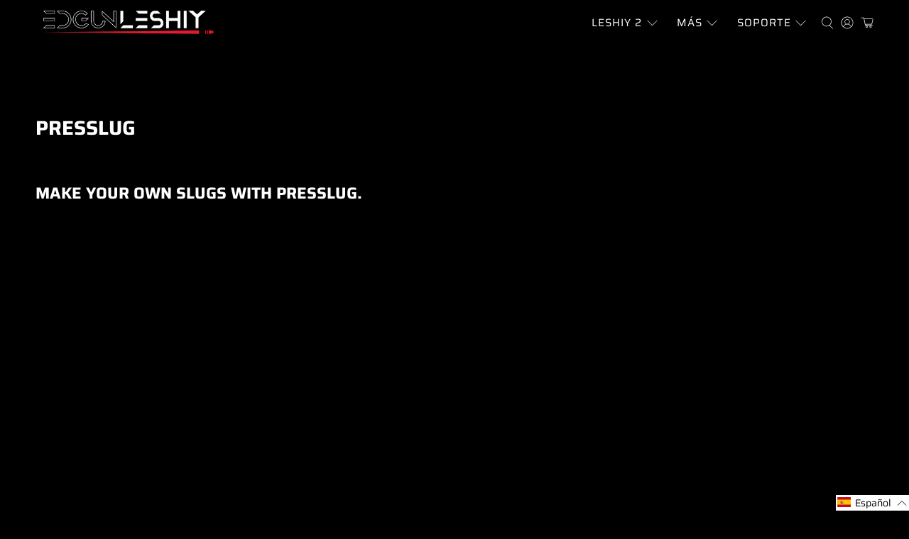

--- FILE ---
content_type: text/html; charset=utf-8
request_url: https://www.edgunleshiy.shop/es/collections/presslug-1
body_size: 83242
content:


 <!doctype html>
<html class="no-js no-touch" lang="es">
<head>

<!-- Google Tag Manager -->
<script>(function(w,d,s,l,i){w[l]=w[l]||[];w[l].push({'gtm.start':
new Date().getTime(),event:'gtm.js'});var f=d.getElementsByTagName(s)[0],
j=d.createElement(s),dl=l!='dataLayer'?'&l='+l:'';j.async=true;j.src=
'https://www.googletagmanager.com/gtm.js?id='+i+dl;f.parentNode.insertBefore(j,f);
})(window,document,'script','dataLayer','GTM-N2KF3KD9');</script>
<!-- End Google Tag Manager --> <script async src="//www.edgunleshiy.shop/cdn/shop/t/46/assets/geolizr-lib.js?v=183245347570741283631729834090" type="text/javascript"></script>

<script>
    if(typeof Geolizr === "undefined") {
        var Geolizr = {};
        Geolizr.currencyDynamicCountry = false;
        Geolizr.version = 20200327;
        Geolizr.waitforMoneyFormat = true;
    }

    // save geolizr-lib.js url to the sessionStorage
    sessionStorage.setItem('geolizr_lib_url', "//www.edgunleshiy.shop/cdn/shop/t/46/assets/geolizr-lib.js?v=183245347570741283631729834090");
    if(typeof Geolizr.events === "undefined") Geolizr.events = {};
    if(typeof Geolizr.geolizrEvents === "undefined") Geolizr.geolizrEvents = [];

    Geolizr.config = function(config) {
        Geolizr.currency_widget_enabled = config.currency_widget_enabled === "true" || false;
        Geolizr.shopCurrency = 'EUR';
        Geolizr.shopifyFormatMoneySet = false;
        Geolizr.observeElements = [];
    };

    
    
    
    
    Geolizr.moneyFormats = {"USD":{"moneyFormat":"${{amount}}","moneyWithCurrencyFormat":"${{amount}} USD","calculationString":false},"EUR":{"moneyFormat":"\u0026euro;{{amount}}","moneyWithCurrencyFormat":"\u0026euro;{{amount}} EUR","calculationString":false},"GBP":{"moneyFormat":"\u0026pound;{{amount}}","moneyWithCurrencyFormat":"\u0026pound;{{amount}} GBP","calculationString":false},"BYR":{"moneyFormat":"Br {{amount}}","moneyWithCurrencyFormat":"Br {{amount}} BYR","calculationString":false},"CLP":{"moneyFormat":"${{amount_no_decimals}}","moneyWithCurrencyFormat":"${{amount_no_decimals}} CLP","calculationString":false}};
    
    

    Geolizr.shopifyCurrencyList = [];
    Geolizr.shopifyCurrency = {};
    Geolizr.shopifyCurrencyListIndex = {};
    let setShopifyCurrencyToGeolizr = function() {
        let GeolizrEachCurrency = {};
        
        GeolizrEachCurrency = {
            "iso_code": "EUR",
            "name": "Euro",
            "symbol": "€",
            "shop_currency": true
        };
        if(GeolizrEachCurrency.shop_currency) {
            Geolizr.shopifyCurrency = GeolizrEachCurrency;
        }
        Geolizr.shopifyCurrencyList.push(GeolizrEachCurrency);
        Geolizr.shopifyCurrencyListIndex[GeolizrEachCurrency.iso_code] = Geolizr.shopifyCurrencyList.indexOf(GeolizrEachCurrency);
        
    }

    setShopifyCurrencyToGeolizr();
    /* Geolizr Provider Setter */
    Geolizr.presetService = false;
    Geolizr.activateIpInfo = function(accessKey) { Geolizr.presetService = { name: 'ipInfo', accessKey: accessKey }; };
    Geolizr.activateLovelyAppProvider = function() { Geolizr.presetService = { name: 'lovelyAppProvider' }; };
    Geolizr.activateIpApiCo = function(accessKey) { Geolizr.presetService = { name: 'ipApiCo', accessKey: accessKey }; };
    Geolizr.activateDbIpProvider = function(accessKey) { Geolizr.presetService = { name: 'dbIpProvider', accessKey: accessKey }; };
    Geolizr.activateIpStackProvider = function(accessKey) { Geolizr.presetService = { name: 'ipStackProvider', accessKey: accessKey }; };
    Geolizr.activateGeolizrIPApiProvider = function(accessKey) { Geolizr.presetService = { name: 'geolizrIpApiProvider', accessKey: accessKey }; };

    

    /* Service Aliase */
    Geolizr.activateFreegeoip = Geolizr.activateIpStackProvider;
    Geolizr.requestLocaleRootUrl = "\/es";
    Geolizr.addSystemEventListener = function(name, callback) {
        if (typeof Geolizr.realInit !== 'undefined') {
            Geolizr.realInit(function($) {
                callback({jquery: $});
            })
        } else {
            Geolizr.geolizrEvents.push(new CustomEvent(name));
            document.addEventListener(name, callback);
        }
    };

    Geolizr.addEventListener = function(name, callback, priority) {
        if(typeof priority == "undefined") priority = 100;
        if(typeof Geolizr.realAddEventListener === "undefined") {
            if (!Geolizr.events[name]) Geolizr.events[name] = [];
            Geolizr.events[name].push({callback: callback, priority: priority});
        } else {
            Geolizr.realAddEventListener(name, callback, priority);
        }
    };

    Geolizr.getGeoData = function(callback) {
        if(typeof Geolizr.realGetGeoData === "undefined") {
            Geolizr.addEventListener('geolizr.init', function() {
                Geolizr.getGeoData(callback);
            }, 200)
        } else {
            Geolizr.realGetGeoData(callback);
        }
    };

    Geolizr.init = function(callback, priority) {
        if(typeof Geolizr.realInit === "undefined")
            Geolizr.addEventListener("geolizr.init", callback, priority);
        else
            Geolizr.realInit(callback, priority);
    };


    Geolizr.notification_widget_enabled = false;
    Geolizr.popup_widget_enabled = false;
    Geolizr.api_widget_enabled = false;
    Geolizr.currency_widget_enabled = false;
    Geolizr.redirect_widget_enabled = false;

    Geolizr.enables = {
        'notification_widget_enabled': Geolizr.notification_widget_enabled,
        'popup_widget_enabled': Geolizr.popup_widget_enabled,
        'api_widget_enabled': Geolizr.api_widget_enabled,
        'currency_widget_enabled': Geolizr.currency_widget_enabled,
        'redirect_widget_enabled': Geolizr.redirect_widget_enabled
    };

    if(Geolizr.popup_widget_enabled || Geolizr.notification_widget_enabled || Geolizr.currency_widget_enabled) {
        
        Geolizr.geolizrCssFile = "//www.edgunleshiy.shop/cdn/shop/t/46/assets/geolizr-lib.css?v=59017386019965299001729834090";
        
    }

</script>
<style>
    .geolizr-currency-switch-wrapper { visibility: hidden; }
    #geolizr-notification{position:fixed!important;top:0!important;left:0!important;margin:0!important;padding:0!important;width:100%!important;height:auto!important;min-height:0!important;max-height:none!important;z-index:10000000!important}
    #geolizr-notification>#geolizr-notification-message-wrapper{text-align:center!important;width:100%!important;padding:10px;-webkit-box-shadow:10px 10px 5px 0 rgba(143,143,143,.35);-moz-box-shadow:10px 10px 5px 0 rgba(143,143,143,.35);box-shadow:10px 10px 5px 0 rgba(143,143,143,.35)}
    #geolizr-dismiss-notification{box-sizing:content-box;padding:5px!important;margin:0!important;position:absolute!important;right:8px!important;text-decoration:none!important;font-family:Arial,serif ! important;top:8px!important;height:15px!important;border-radius:15px;width:15px!important;line-height:16px;font-size:20px;font-weight:700;cursor:pointer;display:inline-block}
    .geolizr-popup-background{position:fixed;top:0;left:0;right:0;bottom:0;height:100%;width:100%;z-index:10000005!important}
    .geolizr-popup{position:fixed!important;width:560px!important;height:400px!important;z-index:10000010!important;border:1px solid grey}
    .geolizr-popup.gp-center{top:50%!important;left:50%!important;margin-top:-200px!important;margin-left:-280px!important}
    .geolizr-popup.gp-mobile{width:84%!important;height:84%!important;top:0!important;left:0!important;margin:8%}
    #geolizr-popup-content-iframe{width:100%!important;height:100%!important;border:0}
    .slideInDown { -webkit-animation-name: slideInDown; animation-name: slideInDown; -webkit-animation-duration: 1s; animation-duration: 1s; -webkit-animation-fill-mode: both; animation-fill-mode: both; }
    @-webkit-keyframes slideInDown { 0% { -webkit-transform: translateY(-100%); transform: translateY(-100%); visibility: visible;} 100% {-webkit-transform: translateY(0); transform: translateY(0); } }
    @keyframes slideInDown { 0% {-webkit-transform: translateY(-100%); transform: translateY(-100%);visibility: visible; } 100% { -webkit-transform: translateY(0); transform: translateY(0); } }
    .geolizr-currency-switch-wrapper.geolizr-absolute-auto{z-index:10000000;position:fixed}
    .geolizr-currency-switch-wrapper{z-index:10000000!important;height:20px;width:85px;position:relative}
    .geolizr-currency-switcher{padding:1px 10px;margin:0;width:85px;height:30px;border-radius:4px;box-sizing: border-box;}
    .geolizr-currency-links{overflow:scroll;overflow-x:hidden;border-radius:4px;padding:5px 10px;margin:0;list-style:none;line-height:1.42857143;background-color:#fff;width:82px;max-height:200px;display:none}
    .geolizr-currency-switch-wrapper .geolizr-currency-links-up{bottom:30px;position:absolute}
    .geolizr-currency-switch-wrapper .geolizr-currency-links-down{top:30px;position:absolute}
    li.geolizr-currency-list-li{float:none!important;margin:0!important;padding:0 0 0 10px}
    .geolizr-currency-list-link{white-space:nowrap}
    .geolizr-currency-link i,.geolizr-currency-list-link i{width:16px!important;height:11px}
    [class^="famfamfam-flag"]{display:inline-block;width:16px;height:11px;line-height:11px}
    .no-scroll .geolizr-currency-links { overflow: hidden; width: 60px; left: 23px; text-align: left;}
    .geolizr-currency-switcher-value{width:42px;min-width:42px;max-width:42px;display:inline-block;text-align:left}
    .geolizr-currency-switcher-arrow-down,.geolizr-currency-switcher-arrow-up{content:"s";position:absolute;right:5px;top:5px;width:14px;height:14px;margin:0}
    .geolizr-currency-switcher-arrow-down,.geolizr-currency-switcher-arrow-up{ transition: transform .2s ease-in-out;content: ""; background-image: url("data:image/svg+xml;charset=UTF-8,%3csvg xmlns='http://www.w3.org/2000/svg' viewBox='0 0 14.0 14.0' height='14.0px' width='14.0px' style='position: absolute;'%3e%3cpath d='M1 4.5 L7.0 10.5 L13.0 4.5' fill='transparent' stroke='%23000' stroke-width='1px'%3e%3c/path%3e%3c/svg%3e"); }
    .open .geolizr-currency-switcher-arrow-down,.geolizr-currency-switcher-arrow-up{transform:rotate(180deg)}
    .open .geolizr-currency-switcher-arrow-up{transform:rotate(0deg)}
    .geolizr-selectable-currency{width:42px;min-width:42px;max-width:42px;display:inline-block;text-align:left}
    .geolizr-shop-currency{width:42px;min-width:42px;max-width:42px;display:inline-block}
    .geolizr-currency-link li{padding:0;margin:0}
    #geolizr-notification-spanner{width:100%!important;line-height:4px!important;height:4px!important;min-height:4px!important;max-height:4px!important}
    body.geolizr-popup-open { overflow: hidden; }
</style> <script>
    window.Store = window.Store || {};
    window.Store.id = 31759564935;</script> <meta charset="utf-8"> <meta http-equiv="cleartype" content="on"> <meta name="robots" content="index,follow"> <meta name="viewport" content="width=device-width,initial-scale=1"> <meta name="theme-color" content="#000000"> <link rel="canonical" href="https://www.edgunleshiy.shop/es/collections/presslug-1"><title>PRESSLUG - EDGUNLESHIY SHOP</title> <!-- DNS prefetches --> <link rel="dns-prefetch" href="https://cdn.shopify.com"> <link rel="dns-prefetch" href="https://fonts.shopify.com"> <link rel="dns-prefetch" href="https://monorail-edge.shopifysvc.com"> <link rel="dns-prefetch" href="https://ajax.googleapis.com"> <!-- Preconnects --> <link rel="preconnect" href="https://cdn.shopify.com" crossorigin> <link rel="preconnect" href="https://fonts.shopify.com" crossorigin> <link rel="preconnect" href="https://monorail-edge.shopifysvc.com"> <link rel="preconnect" href="https://ajax.googleapis.com"> <!-- Preloads --> <!-- Preload CSS --> <link rel="preload" href="//www.edgunleshiy.shop/cdn/shop/t/46/assets/fancybox.css?v=30466120580444283401729834090" as="style"> <link rel="preload" href="//www.edgunleshiy.shop/cdn/shop/t/46/assets/styles.css?v=131481240690128744191765801018" as="style"> <!-- Preload JS --> <link rel="preload" href="https://ajax.googleapis.com/ajax/libs/jquery/3.6.0/jquery.min.js" as="script"> <link rel="preload" href="//www.edgunleshiy.shop/cdn/shop/t/46/assets/vendors.js?v=11282825012671617991729834090" as="script"> <link rel="preload" href="//www.edgunleshiy.shop/cdn/shop/t/46/assets/utilities.js?v=60578754402828476021729834090" as="script"> <link rel="preload" href="//www.edgunleshiy.shop/cdn/shop/t/46/assets/app.js?v=115740781135518117041729834090" as="script"> <link rel="preload" href="/services/javascripts/currencies.js" as="script"> <link rel="preload" href="//www.edgunleshiy.shop/cdn/shop/t/46/assets/currencyConversion.js?v=131509219858779596601729834090" as="script"> <!-- CSS for Flex --> <link rel="stylesheet" href="//www.edgunleshiy.shop/cdn/shop/t/46/assets/fancybox.css?v=30466120580444283401729834090"> <link rel="stylesheet" href="//www.edgunleshiy.shop/cdn/shop/t/46/assets/styles.css?v=131481240690128744191765801018"> <script>
    window.PXUTheme = window.PXUTheme || {};
    window.PXUTheme.version = '3.5.0';
    window.PXUTheme.name = 'Flex';</script> <script>
    

window.PXUTheme = window.PXUTheme || {};


window.PXUTheme.info = {
  name: 'Flex',
  version: '3.0.0'
}


window.PXUTheme.currency = {};
window.PXUTheme.currency.show_multiple_currencies = false;
window.PXUTheme.currency.presentment_currency = "EUR";
window.PXUTheme.currency.default_currency = "EUR";
window.PXUTheme.currency.display_format = "money_format";
window.PXUTheme.currency.money_format = "€ {{amount_with_comma_separator}}";
window.PXUTheme.currency.money_format_no_currency = "€ {{amount_with_comma_separator}}";
window.PXUTheme.currency.money_format_currency = " {{amount_with_comma_separator}}";
window.PXUTheme.currency.native_multi_currency = false;
window.PXUTheme.currency.iso_code = "EUR";
window.PXUTheme.currency.symbol = "€";



window.PXUTheme.allCountryOptionTags = "\u003coption value=\"Germany\" data-provinces=\"[]\"\u003eAlemania\u003c\/option\u003e\n\u003coption value=\"United States\" data-provinces=\"[[\u0026quot;Alabama\u0026quot;,\u0026quot;Alabama\u0026quot;],[\u0026quot;Alaska\u0026quot;,\u0026quot;Alaska\u0026quot;],[\u0026quot;American Samoa\u0026quot;,\u0026quot;Samoa Americana\u0026quot;],[\u0026quot;Arizona\u0026quot;,\u0026quot;Arizona\u0026quot;],[\u0026quot;Arkansas\u0026quot;,\u0026quot;Arkansas\u0026quot;],[\u0026quot;Armed Forces Americas\u0026quot;,\u0026quot;Fuerzas Armadas de las Américas\u0026quot;],[\u0026quot;Armed Forces Europe\u0026quot;,\u0026quot;Fuerzas Armadas de Europa\u0026quot;],[\u0026quot;Armed Forces Pacific\u0026quot;,\u0026quot;Fuerzas Armadas del Pacífico\u0026quot;],[\u0026quot;California\u0026quot;,\u0026quot;California\u0026quot;],[\u0026quot;Colorado\u0026quot;,\u0026quot;Colorado\u0026quot;],[\u0026quot;Connecticut\u0026quot;,\u0026quot;Connecticut\u0026quot;],[\u0026quot;Delaware\u0026quot;,\u0026quot;Delaware\u0026quot;],[\u0026quot;District of Columbia\u0026quot;,\u0026quot;Washington D. C.\u0026quot;],[\u0026quot;Federated States of Micronesia\u0026quot;,\u0026quot;Micronesia\u0026quot;],[\u0026quot;Florida\u0026quot;,\u0026quot;Florida\u0026quot;],[\u0026quot;Georgia\u0026quot;,\u0026quot;Georgia\u0026quot;],[\u0026quot;Guam\u0026quot;,\u0026quot;Guam\u0026quot;],[\u0026quot;Hawaii\u0026quot;,\u0026quot;Hawái\u0026quot;],[\u0026quot;Idaho\u0026quot;,\u0026quot;Idaho\u0026quot;],[\u0026quot;Illinois\u0026quot;,\u0026quot;Illinois\u0026quot;],[\u0026quot;Indiana\u0026quot;,\u0026quot;Indiana\u0026quot;],[\u0026quot;Iowa\u0026quot;,\u0026quot;Iowa\u0026quot;],[\u0026quot;Kansas\u0026quot;,\u0026quot;Kansas\u0026quot;],[\u0026quot;Kentucky\u0026quot;,\u0026quot;Kentucky\u0026quot;],[\u0026quot;Louisiana\u0026quot;,\u0026quot;Luisiana\u0026quot;],[\u0026quot;Maine\u0026quot;,\u0026quot;Maine\u0026quot;],[\u0026quot;Marshall Islands\u0026quot;,\u0026quot;Islas Marshall\u0026quot;],[\u0026quot;Maryland\u0026quot;,\u0026quot;Maryland\u0026quot;],[\u0026quot;Massachusetts\u0026quot;,\u0026quot;Massachusetts\u0026quot;],[\u0026quot;Michigan\u0026quot;,\u0026quot;Míchigan\u0026quot;],[\u0026quot;Minnesota\u0026quot;,\u0026quot;Minnesota\u0026quot;],[\u0026quot;Mississippi\u0026quot;,\u0026quot;Misisipi\u0026quot;],[\u0026quot;Missouri\u0026quot;,\u0026quot;Misuri\u0026quot;],[\u0026quot;Montana\u0026quot;,\u0026quot;Montana\u0026quot;],[\u0026quot;Nebraska\u0026quot;,\u0026quot;Nebraska\u0026quot;],[\u0026quot;Nevada\u0026quot;,\u0026quot;Nevada\u0026quot;],[\u0026quot;New Hampshire\u0026quot;,\u0026quot;Nuevo Hampshire\u0026quot;],[\u0026quot;New Jersey\u0026quot;,\u0026quot;Nueva Jersey\u0026quot;],[\u0026quot;New Mexico\u0026quot;,\u0026quot;Nuevo México\u0026quot;],[\u0026quot;New York\u0026quot;,\u0026quot;Nueva York\u0026quot;],[\u0026quot;North Carolina\u0026quot;,\u0026quot;Carolina del Norte\u0026quot;],[\u0026quot;North Dakota\u0026quot;,\u0026quot;Dakota del Norte\u0026quot;],[\u0026quot;Northern Mariana Islands\u0026quot;,\u0026quot;Islas Marianas del Norte\u0026quot;],[\u0026quot;Ohio\u0026quot;,\u0026quot;Ohio\u0026quot;],[\u0026quot;Oklahoma\u0026quot;,\u0026quot;Oklahoma\u0026quot;],[\u0026quot;Oregon\u0026quot;,\u0026quot;Oregón\u0026quot;],[\u0026quot;Palau\u0026quot;,\u0026quot;Palaos\u0026quot;],[\u0026quot;Pennsylvania\u0026quot;,\u0026quot;Pensilvania\u0026quot;],[\u0026quot;Puerto Rico\u0026quot;,\u0026quot;Puerto Rico\u0026quot;],[\u0026quot;Rhode Island\u0026quot;,\u0026quot;Rhode Island\u0026quot;],[\u0026quot;South Carolina\u0026quot;,\u0026quot;Carolina del Sur\u0026quot;],[\u0026quot;South Dakota\u0026quot;,\u0026quot;Dakota del Sur\u0026quot;],[\u0026quot;Tennessee\u0026quot;,\u0026quot;Tennessee\u0026quot;],[\u0026quot;Texas\u0026quot;,\u0026quot;Texas\u0026quot;],[\u0026quot;Utah\u0026quot;,\u0026quot;Utah\u0026quot;],[\u0026quot;Vermont\u0026quot;,\u0026quot;Vermont\u0026quot;],[\u0026quot;Virgin Islands\u0026quot;,\u0026quot;Islas Vírgenes de EE. UU.\u0026quot;],[\u0026quot;Virginia\u0026quot;,\u0026quot;Virginia\u0026quot;],[\u0026quot;Washington\u0026quot;,\u0026quot;Washington\u0026quot;],[\u0026quot;West Virginia\u0026quot;,\u0026quot;Virginia Occidental\u0026quot;],[\u0026quot;Wisconsin\u0026quot;,\u0026quot;Wisconsin\u0026quot;],[\u0026quot;Wyoming\u0026quot;,\u0026quot;Wyoming\u0026quot;]]\"\u003eEstados Unidos\u003c\/option\u003e\n\u003coption value=\"United Kingdom\" data-provinces=\"[[\u0026quot;British Forces\u0026quot;,\u0026quot;Fuerzas Británicas\u0026quot;],[\u0026quot;England\u0026quot;,\u0026quot;Inglaterra\u0026quot;],[\u0026quot;Northern Ireland\u0026quot;,\u0026quot;Irlanda del Norte\u0026quot;],[\u0026quot;Scotland\u0026quot;,\u0026quot;Escocia\u0026quot;],[\u0026quot;Wales\u0026quot;,\u0026quot;Gales\u0026quot;]]\"\u003eReino Unido\u003c\/option\u003e\n\u003coption value=\"Italy\" data-provinces=\"[[\u0026quot;Agrigento\u0026quot;,\u0026quot;Agrigento\u0026quot;],[\u0026quot;Alessandria\u0026quot;,\u0026quot;Alessandria\u0026quot;],[\u0026quot;Ancona\u0026quot;,\u0026quot;Ancona\u0026quot;],[\u0026quot;Aosta\u0026quot;,\u0026quot;Valle de Aosta\u0026quot;],[\u0026quot;Arezzo\u0026quot;,\u0026quot;Arezzo\u0026quot;],[\u0026quot;Ascoli Piceno\u0026quot;,\u0026quot;Ascoli Piceno\u0026quot;],[\u0026quot;Asti\u0026quot;,\u0026quot;Asti\u0026quot;],[\u0026quot;Avellino\u0026quot;,\u0026quot;Avellino\u0026quot;],[\u0026quot;Bari\u0026quot;,\u0026quot;Bari\u0026quot;],[\u0026quot;Barletta-Andria-Trani\u0026quot;,\u0026quot;Barletta-Andria-Trani\u0026quot;],[\u0026quot;Belluno\u0026quot;,\u0026quot;Belluno\u0026quot;],[\u0026quot;Benevento\u0026quot;,\u0026quot;Benevento\u0026quot;],[\u0026quot;Bergamo\u0026quot;,\u0026quot;Bérgamo\u0026quot;],[\u0026quot;Biella\u0026quot;,\u0026quot;Biella\u0026quot;],[\u0026quot;Bologna\u0026quot;,\u0026quot;Bolonia\u0026quot;],[\u0026quot;Bolzano\u0026quot;,\u0026quot;Bolzano\u0026quot;],[\u0026quot;Brescia\u0026quot;,\u0026quot;Brescia\u0026quot;],[\u0026quot;Brindisi\u0026quot;,\u0026quot;Brindisi\u0026quot;],[\u0026quot;Cagliari\u0026quot;,\u0026quot;Cagliari\u0026quot;],[\u0026quot;Caltanissetta\u0026quot;,\u0026quot;Caltanissetta\u0026quot;],[\u0026quot;Campobasso\u0026quot;,\u0026quot;Campobasso\u0026quot;],[\u0026quot;Carbonia-Iglesias\u0026quot;,\u0026quot;Carbonia-Iglesias\u0026quot;],[\u0026quot;Caserta\u0026quot;,\u0026quot;Caserta\u0026quot;],[\u0026quot;Catania\u0026quot;,\u0026quot;Catania\u0026quot;],[\u0026quot;Catanzaro\u0026quot;,\u0026quot;Catanzaro\u0026quot;],[\u0026quot;Chieti\u0026quot;,\u0026quot;Chieti\u0026quot;],[\u0026quot;Como\u0026quot;,\u0026quot;Como\u0026quot;],[\u0026quot;Cosenza\u0026quot;,\u0026quot;Cosenza\u0026quot;],[\u0026quot;Cremona\u0026quot;,\u0026quot;Cremona\u0026quot;],[\u0026quot;Crotone\u0026quot;,\u0026quot;Crotona\u0026quot;],[\u0026quot;Cuneo\u0026quot;,\u0026quot;Cuneo\u0026quot;],[\u0026quot;Enna\u0026quot;,\u0026quot;Enna\u0026quot;],[\u0026quot;Fermo\u0026quot;,\u0026quot;Fermo\u0026quot;],[\u0026quot;Ferrara\u0026quot;,\u0026quot;Ferrara\u0026quot;],[\u0026quot;Firenze\u0026quot;,\u0026quot;Florencia\u0026quot;],[\u0026quot;Foggia\u0026quot;,\u0026quot;Foggia\u0026quot;],[\u0026quot;Forlì-Cesena\u0026quot;,\u0026quot;Forlì-Cesena\u0026quot;],[\u0026quot;Frosinone\u0026quot;,\u0026quot;Frosinone\u0026quot;],[\u0026quot;Genova\u0026quot;,\u0026quot;Ciudad metropolitana de Génova\u0026quot;],[\u0026quot;Gorizia\u0026quot;,\u0026quot;Gorizia\u0026quot;],[\u0026quot;Grosseto\u0026quot;,\u0026quot;Grosseto\u0026quot;],[\u0026quot;Imperia\u0026quot;,\u0026quot;Imperia\u0026quot;],[\u0026quot;Isernia\u0026quot;,\u0026quot;Isernia\u0026quot;],[\u0026quot;L\u0026#39;Aquila\u0026quot;,\u0026quot;L’Aquila\u0026quot;],[\u0026quot;La Spezia\u0026quot;,\u0026quot;La Spezia\u0026quot;],[\u0026quot;Latina\u0026quot;,\u0026quot;Latina\u0026quot;],[\u0026quot;Lecce\u0026quot;,\u0026quot;Lecce\u0026quot;],[\u0026quot;Lecco\u0026quot;,\u0026quot;Lecco\u0026quot;],[\u0026quot;Livorno\u0026quot;,\u0026quot;Livorno\u0026quot;],[\u0026quot;Lodi\u0026quot;,\u0026quot;Lodi\u0026quot;],[\u0026quot;Lucca\u0026quot;,\u0026quot;Lucca\u0026quot;],[\u0026quot;Macerata\u0026quot;,\u0026quot;Macerata\u0026quot;],[\u0026quot;Mantova\u0026quot;,\u0026quot;Mantua\u0026quot;],[\u0026quot;Massa-Carrara\u0026quot;,\u0026quot;Massa y Carrara\u0026quot;],[\u0026quot;Matera\u0026quot;,\u0026quot;Matera\u0026quot;],[\u0026quot;Medio Campidano\u0026quot;,\u0026quot;Medio Campidano\u0026quot;],[\u0026quot;Messina\u0026quot;,\u0026quot;Mesina\u0026quot;],[\u0026quot;Milano\u0026quot;,\u0026quot;Milán\u0026quot;],[\u0026quot;Modena\u0026quot;,\u0026quot;Módena\u0026quot;],[\u0026quot;Monza e Brianza\u0026quot;,\u0026quot;Monza y Brianza\u0026quot;],[\u0026quot;Napoli\u0026quot;,\u0026quot;Ciudad metropolitana de Nápoles\u0026quot;],[\u0026quot;Novara\u0026quot;,\u0026quot;Novara\u0026quot;],[\u0026quot;Nuoro\u0026quot;,\u0026quot;Nuoro\u0026quot;],[\u0026quot;Ogliastra\u0026quot;,\u0026quot;Ogliastra\u0026quot;],[\u0026quot;Olbia-Tempio\u0026quot;,\u0026quot;Olbia-Tempio\u0026quot;],[\u0026quot;Oristano\u0026quot;,\u0026quot;Oristán\u0026quot;],[\u0026quot;Padova\u0026quot;,\u0026quot;Padua\u0026quot;],[\u0026quot;Palermo\u0026quot;,\u0026quot;Palermo\u0026quot;],[\u0026quot;Parma\u0026quot;,\u0026quot;Parma\u0026quot;],[\u0026quot;Pavia\u0026quot;,\u0026quot;Pavía\u0026quot;],[\u0026quot;Perugia\u0026quot;,\u0026quot;Perugia\u0026quot;],[\u0026quot;Pesaro e Urbino\u0026quot;,\u0026quot;Pesaro y Urbino\u0026quot;],[\u0026quot;Pescara\u0026quot;,\u0026quot;Pescara\u0026quot;],[\u0026quot;Piacenza\u0026quot;,\u0026quot;Piacenza\u0026quot;],[\u0026quot;Pisa\u0026quot;,\u0026quot;Pisa\u0026quot;],[\u0026quot;Pistoia\u0026quot;,\u0026quot;Pistoia\u0026quot;],[\u0026quot;Pordenone\u0026quot;,\u0026quot;Pordenone\u0026quot;],[\u0026quot;Potenza\u0026quot;,\u0026quot;Potenza\u0026quot;],[\u0026quot;Prato\u0026quot;,\u0026quot;Prato\u0026quot;],[\u0026quot;Ragusa\u0026quot;,\u0026quot;Ragusa\u0026quot;],[\u0026quot;Ravenna\u0026quot;,\u0026quot;Rávena\u0026quot;],[\u0026quot;Reggio Calabria\u0026quot;,\u0026quot;Reggio Calabria\u0026quot;],[\u0026quot;Reggio Emilia\u0026quot;,\u0026quot;Reggio Emilia\u0026quot;],[\u0026quot;Rieti\u0026quot;,\u0026quot;Rieti\u0026quot;],[\u0026quot;Rimini\u0026quot;,\u0026quot;Rímini\u0026quot;],[\u0026quot;Roma\u0026quot;,\u0026quot;Roma\u0026quot;],[\u0026quot;Rovigo\u0026quot;,\u0026quot;Rovigo\u0026quot;],[\u0026quot;Salerno\u0026quot;,\u0026quot;Salerno\u0026quot;],[\u0026quot;Sassari\u0026quot;,\u0026quot;Sassari\u0026quot;],[\u0026quot;Savona\u0026quot;,\u0026quot;Savona\u0026quot;],[\u0026quot;Siena\u0026quot;,\u0026quot;Siena\u0026quot;],[\u0026quot;Siracusa\u0026quot;,\u0026quot;Siracusa\u0026quot;],[\u0026quot;Sondrio\u0026quot;,\u0026quot;Sondrio\u0026quot;],[\u0026quot;Taranto\u0026quot;,\u0026quot;Tarento\u0026quot;],[\u0026quot;Teramo\u0026quot;,\u0026quot;Teramo\u0026quot;],[\u0026quot;Terni\u0026quot;,\u0026quot;Terni\u0026quot;],[\u0026quot;Torino\u0026quot;,\u0026quot;Turín\u0026quot;],[\u0026quot;Trapani\u0026quot;,\u0026quot;Trapani\u0026quot;],[\u0026quot;Trento\u0026quot;,\u0026quot;Trento\u0026quot;],[\u0026quot;Treviso\u0026quot;,\u0026quot;Treviso\u0026quot;],[\u0026quot;Trieste\u0026quot;,\u0026quot;Trieste\u0026quot;],[\u0026quot;Udine\u0026quot;,\u0026quot;Udine\u0026quot;],[\u0026quot;Varese\u0026quot;,\u0026quot;Varese\u0026quot;],[\u0026quot;Venezia\u0026quot;,\u0026quot;Venecia\u0026quot;],[\u0026quot;Verbano-Cusio-Ossola\u0026quot;,\u0026quot;Verbano-Cusio-Ossola\u0026quot;],[\u0026quot;Vercelli\u0026quot;,\u0026quot;Vercelli\u0026quot;],[\u0026quot;Verona\u0026quot;,\u0026quot;Verona\u0026quot;],[\u0026quot;Vibo Valentia\u0026quot;,\u0026quot;Vibo Valentia\u0026quot;],[\u0026quot;Vicenza\u0026quot;,\u0026quot;Vicenza\u0026quot;],[\u0026quot;Viterbo\u0026quot;,\u0026quot;Viterbo\u0026quot;]]\"\u003eItalia\u003c\/option\u003e\n\u003coption value=\"---\" data-provinces=\"[]\"\u003e---\u003c\/option\u003e\n\u003coption value=\"Afghanistan\" data-provinces=\"[]\"\u003eAfganistán\u003c\/option\u003e\n\u003coption value=\"Albania\" data-provinces=\"[]\"\u003eAlbania\u003c\/option\u003e\n\u003coption value=\"Germany\" data-provinces=\"[]\"\u003eAlemania\u003c\/option\u003e\n\u003coption value=\"Andorra\" data-provinces=\"[]\"\u003eAndorra\u003c\/option\u003e\n\u003coption value=\"Angola\" data-provinces=\"[]\"\u003eAngola\u003c\/option\u003e\n\u003coption value=\"Anguilla\" data-provinces=\"[]\"\u003eAnguila\u003c\/option\u003e\n\u003coption value=\"Antigua And Barbuda\" data-provinces=\"[]\"\u003eAntigua y Barbuda\u003c\/option\u003e\n\u003coption value=\"Saudi Arabia\" data-provinces=\"[]\"\u003eArabia Saudí\u003c\/option\u003e\n\u003coption value=\"Algeria\" data-provinces=\"[]\"\u003eArgelia\u003c\/option\u003e\n\u003coption value=\"Argentina\" data-provinces=\"[[\u0026quot;Buenos Aires\u0026quot;,\u0026quot;Buenos Aires (provincia)\u0026quot;],[\u0026quot;Catamarca\u0026quot;,\u0026quot;Catamarca\u0026quot;],[\u0026quot;Chaco\u0026quot;,\u0026quot;Chaco\u0026quot;],[\u0026quot;Chubut\u0026quot;,\u0026quot;Chubut\u0026quot;],[\u0026quot;Ciudad Autónoma de Buenos Aires\u0026quot;,\u0026quot;Ciudad Autónoma de Buenos Aires\u0026quot;],[\u0026quot;Corrientes\u0026quot;,\u0026quot;Corrientes\u0026quot;],[\u0026quot;Córdoba\u0026quot;,\u0026quot;Córdoba\u0026quot;],[\u0026quot;Entre Ríos\u0026quot;,\u0026quot;Entre Ríos\u0026quot;],[\u0026quot;Formosa\u0026quot;,\u0026quot;Formosa\u0026quot;],[\u0026quot;Jujuy\u0026quot;,\u0026quot;Jujuy\u0026quot;],[\u0026quot;La Pampa\u0026quot;,\u0026quot;La Pampa\u0026quot;],[\u0026quot;La Rioja\u0026quot;,\u0026quot;La Rioja\u0026quot;],[\u0026quot;Mendoza\u0026quot;,\u0026quot;Mendoza\u0026quot;],[\u0026quot;Misiones\u0026quot;,\u0026quot;Misiones\u0026quot;],[\u0026quot;Neuquén\u0026quot;,\u0026quot;Neuquén\u0026quot;],[\u0026quot;Río Negro\u0026quot;,\u0026quot;Río Negro\u0026quot;],[\u0026quot;Salta\u0026quot;,\u0026quot;Salta\u0026quot;],[\u0026quot;San Juan\u0026quot;,\u0026quot;San Juan\u0026quot;],[\u0026quot;San Luis\u0026quot;,\u0026quot;San Luis\u0026quot;],[\u0026quot;Santa Cruz\u0026quot;,\u0026quot;Santa Cruz\u0026quot;],[\u0026quot;Santa Fe\u0026quot;,\u0026quot;Santa Fe\u0026quot;],[\u0026quot;Santiago Del Estero\u0026quot;,\u0026quot;Santiago del Estero\u0026quot;],[\u0026quot;Tierra Del Fuego\u0026quot;,\u0026quot;Tierra del Fuego\u0026quot;],[\u0026quot;Tucumán\u0026quot;,\u0026quot;Tucumán\u0026quot;]]\"\u003eArgentina\u003c\/option\u003e\n\u003coption value=\"Armenia\" data-provinces=\"[]\"\u003eArmenia\u003c\/option\u003e\n\u003coption value=\"Aruba\" data-provinces=\"[]\"\u003eAruba\u003c\/option\u003e\n\u003coption value=\"Australia\" data-provinces=\"[[\u0026quot;Australian Capital Territory\u0026quot;,\u0026quot;Territorio de la Capital Australiana\u0026quot;],[\u0026quot;New South Wales\u0026quot;,\u0026quot;Nueva Gales del Sur\u0026quot;],[\u0026quot;Northern Territory\u0026quot;,\u0026quot;Territorio del Norte\u0026quot;],[\u0026quot;Queensland\u0026quot;,\u0026quot;Queensland\u0026quot;],[\u0026quot;South Australia\u0026quot;,\u0026quot;Australia Meridional\u0026quot;],[\u0026quot;Tasmania\u0026quot;,\u0026quot;Tasmania\u0026quot;],[\u0026quot;Victoria\u0026quot;,\u0026quot;Victoria\u0026quot;],[\u0026quot;Western Australia\u0026quot;,\u0026quot;Australia Occidental\u0026quot;]]\"\u003eAustralia\u003c\/option\u003e\n\u003coption value=\"Austria\" data-provinces=\"[]\"\u003eAustria\u003c\/option\u003e\n\u003coption value=\"Azerbaijan\" data-provinces=\"[]\"\u003eAzerbaiyán\u003c\/option\u003e\n\u003coption value=\"Bahamas\" data-provinces=\"[]\"\u003eBahamas\u003c\/option\u003e\n\u003coption value=\"Bangladesh\" data-provinces=\"[]\"\u003eBangladés\u003c\/option\u003e\n\u003coption value=\"Barbados\" data-provinces=\"[]\"\u003eBarbados\u003c\/option\u003e\n\u003coption value=\"Bahrain\" data-provinces=\"[]\"\u003eBaréin\u003c\/option\u003e\n\u003coption value=\"Belgium\" data-provinces=\"[]\"\u003eBélgica\u003c\/option\u003e\n\u003coption value=\"Belize\" data-provinces=\"[]\"\u003eBelice\u003c\/option\u003e\n\u003coption value=\"Benin\" data-provinces=\"[]\"\u003eBenín\u003c\/option\u003e\n\u003coption value=\"Bermuda\" data-provinces=\"[]\"\u003eBermudas\u003c\/option\u003e\n\u003coption value=\"Belarus\" data-provinces=\"[]\"\u003eBielorrusia\u003c\/option\u003e\n\u003coption value=\"Bolivia\" data-provinces=\"[]\"\u003eBolivia\u003c\/option\u003e\n\u003coption value=\"Bosnia And Herzegovina\" data-provinces=\"[]\"\u003eBosnia y Herzegovina\u003c\/option\u003e\n\u003coption value=\"Botswana\" data-provinces=\"[]\"\u003eBotsuana\u003c\/option\u003e\n\u003coption value=\"Brazil\" data-provinces=\"[[\u0026quot;Acre\u0026quot;,\u0026quot;Estado de Acre\u0026quot;],[\u0026quot;Alagoas\u0026quot;,\u0026quot;Alagoas\u0026quot;],[\u0026quot;Amapá\u0026quot;,\u0026quot;Amapá\u0026quot;],[\u0026quot;Amazonas\u0026quot;,\u0026quot;Estado de Amazonas\u0026quot;],[\u0026quot;Bahia\u0026quot;,\u0026quot;Estado de Bahía\u0026quot;],[\u0026quot;Ceará\u0026quot;,\u0026quot;Ceará\u0026quot;],[\u0026quot;Distrito Federal\u0026quot;,\u0026quot;Distrito Federal\u0026quot;],[\u0026quot;Espírito Santo\u0026quot;,\u0026quot;Estado de Espírito Santo\u0026quot;],[\u0026quot;Goiás\u0026quot;,\u0026quot;Estado de Goiás\u0026quot;],[\u0026quot;Maranhão\u0026quot;,\u0026quot;Maranhão\u0026quot;],[\u0026quot;Mato Grosso\u0026quot;,\u0026quot;Mato Grosso\u0026quot;],[\u0026quot;Mato Grosso do Sul\u0026quot;,\u0026quot;Mato Grosso del Sur\u0026quot;],[\u0026quot;Minas Gerais\u0026quot;,\u0026quot;Estado de Minas Gerais\u0026quot;],[\u0026quot;Paraná\u0026quot;,\u0026quot;Paraná\u0026quot;],[\u0026quot;Paraíba\u0026quot;,\u0026quot;Paraíba\u0026quot;],[\u0026quot;Pará\u0026quot;,\u0026quot;Pará\u0026quot;],[\u0026quot;Pernambuco\u0026quot;,\u0026quot;Pernambuco\u0026quot;],[\u0026quot;Piauí\u0026quot;,\u0026quot;Piauí\u0026quot;],[\u0026quot;Rio Grande do Norte\u0026quot;,\u0026quot;Río Grande del Norte\u0026quot;],[\u0026quot;Rio Grande do Sul\u0026quot;,\u0026quot;Río Grande del Sur\u0026quot;],[\u0026quot;Rio de Janeiro\u0026quot;,\u0026quot;Estado de Río de Janeiro\u0026quot;],[\u0026quot;Rondônia\u0026quot;,\u0026quot;Rondonia\u0026quot;],[\u0026quot;Roraima\u0026quot;,\u0026quot;Roraima\u0026quot;],[\u0026quot;Santa Catarina\u0026quot;,\u0026quot;Santa Catarina\u0026quot;],[\u0026quot;Sergipe\u0026quot;,\u0026quot;Sergipe\u0026quot;],[\u0026quot;São Paulo\u0026quot;,\u0026quot;São Paulo\u0026quot;],[\u0026quot;Tocantins\u0026quot;,\u0026quot;Tocantins\u0026quot;]]\"\u003eBrasil\u003c\/option\u003e\n\u003coption value=\"Brunei\" data-provinces=\"[]\"\u003eBrunéi\u003c\/option\u003e\n\u003coption value=\"Bulgaria\" data-provinces=\"[]\"\u003eBulgaria\u003c\/option\u003e\n\u003coption value=\"Burkina Faso\" data-provinces=\"[]\"\u003eBurkina Faso\u003c\/option\u003e\n\u003coption value=\"Burundi\" data-provinces=\"[]\"\u003eBurundi\u003c\/option\u003e\n\u003coption value=\"Bhutan\" data-provinces=\"[]\"\u003eBután\u003c\/option\u003e\n\u003coption value=\"Cape Verde\" data-provinces=\"[]\"\u003eCabo Verde\u003c\/option\u003e\n\u003coption value=\"Cambodia\" data-provinces=\"[]\"\u003eCamboya\u003c\/option\u003e\n\u003coption value=\"Republic of Cameroon\" data-provinces=\"[]\"\u003eCamerún\u003c\/option\u003e\n\u003coption value=\"Canada\" data-provinces=\"[[\u0026quot;Alberta\u0026quot;,\u0026quot;Alberta\u0026quot;],[\u0026quot;British Columbia\u0026quot;,\u0026quot;Columbia Británica\u0026quot;],[\u0026quot;Manitoba\u0026quot;,\u0026quot;Manitoba\u0026quot;],[\u0026quot;New Brunswick\u0026quot;,\u0026quot;Nuevo Brunswick\u0026quot;],[\u0026quot;Newfoundland and Labrador\u0026quot;,\u0026quot;Terranova y Labrador\u0026quot;],[\u0026quot;Northwest Territories\u0026quot;,\u0026quot;Territorios del Noroeste\u0026quot;],[\u0026quot;Nova Scotia\u0026quot;,\u0026quot;Nueva Escocia\u0026quot;],[\u0026quot;Nunavut\u0026quot;,\u0026quot;Nunavut\u0026quot;],[\u0026quot;Ontario\u0026quot;,\u0026quot;Ontario\u0026quot;],[\u0026quot;Prince Edward Island\u0026quot;,\u0026quot;Isla del Príncipe Eduardo\u0026quot;],[\u0026quot;Quebec\u0026quot;,\u0026quot;Quebec\u0026quot;],[\u0026quot;Saskatchewan\u0026quot;,\u0026quot;Saskatchewan\u0026quot;],[\u0026quot;Yukon\u0026quot;,\u0026quot;Yukón\u0026quot;]]\"\u003eCanadá\u003c\/option\u003e\n\u003coption value=\"Caribbean Netherlands\" data-provinces=\"[]\"\u003eCaribe neerlandés\u003c\/option\u003e\n\u003coption value=\"Qatar\" data-provinces=\"[]\"\u003eCatar\u003c\/option\u003e\n\u003coption value=\"Chad\" data-provinces=\"[]\"\u003eChad\u003c\/option\u003e\n\u003coption value=\"Czech Republic\" data-provinces=\"[]\"\u003eChequia\u003c\/option\u003e\n\u003coption value=\"Chile\" data-provinces=\"[[\u0026quot;Antofagasta\u0026quot;,\u0026quot;Antofagasta\u0026quot;],[\u0026quot;Araucanía\u0026quot;,\u0026quot;Araucanía\u0026quot;],[\u0026quot;Arica and Parinacota\u0026quot;,\u0026quot;Arica y Parinacota\u0026quot;],[\u0026quot;Atacama\u0026quot;,\u0026quot;Atacama\u0026quot;],[\u0026quot;Aysén\u0026quot;,\u0026quot;Aysén\u0026quot;],[\u0026quot;Biobío\u0026quot;,\u0026quot;Biobío\u0026quot;],[\u0026quot;Coquimbo\u0026quot;,\u0026quot;Coquimbo\u0026quot;],[\u0026quot;Los Lagos\u0026quot;,\u0026quot;Los Lagos\u0026quot;],[\u0026quot;Los Ríos\u0026quot;,\u0026quot;Los Ríos\u0026quot;],[\u0026quot;Magallanes\u0026quot;,\u0026quot;Magallanes\u0026quot;],[\u0026quot;Maule\u0026quot;,\u0026quot;Maule\u0026quot;],[\u0026quot;O\u0026#39;Higgins\u0026quot;,\u0026quot;O’Higgins\u0026quot;],[\u0026quot;Santiago\u0026quot;,\u0026quot;Santiago\u0026quot;],[\u0026quot;Tarapacá\u0026quot;,\u0026quot;Tarapacá\u0026quot;],[\u0026quot;Valparaíso\u0026quot;,\u0026quot;Valparaíso\u0026quot;],[\u0026quot;Ñuble\u0026quot;,\u0026quot;Ñuble\u0026quot;]]\"\u003eChile\u003c\/option\u003e\n\u003coption value=\"China\" data-provinces=\"[[\u0026quot;Anhui\u0026quot;,\u0026quot;Anhui\u0026quot;],[\u0026quot;Beijing\u0026quot;,\u0026quot;Pekín\u0026quot;],[\u0026quot;Chongqing\u0026quot;,\u0026quot;Chongqing\u0026quot;],[\u0026quot;Fujian\u0026quot;,\u0026quot;Fujian\u0026quot;],[\u0026quot;Gansu\u0026quot;,\u0026quot;Gansu\u0026quot;],[\u0026quot;Guangdong\u0026quot;,\u0026quot;Provincia de Cantón\u0026quot;],[\u0026quot;Guangxi\u0026quot;,\u0026quot;Guangxi\u0026quot;],[\u0026quot;Guizhou\u0026quot;,\u0026quot;Guizhou\u0026quot;],[\u0026quot;Hainan\u0026quot;,\u0026quot;Hainan\u0026quot;],[\u0026quot;Hebei\u0026quot;,\u0026quot;Hebei\u0026quot;],[\u0026quot;Heilongjiang\u0026quot;,\u0026quot;Heilongjiang\u0026quot;],[\u0026quot;Henan\u0026quot;,\u0026quot;Henan\u0026quot;],[\u0026quot;Hubei\u0026quot;,\u0026quot;Hubei\u0026quot;],[\u0026quot;Hunan\u0026quot;,\u0026quot;Hunan\u0026quot;],[\u0026quot;Inner Mongolia\u0026quot;,\u0026quot;Mongolia Interior\u0026quot;],[\u0026quot;Jiangsu\u0026quot;,\u0026quot;Jiangsu\u0026quot;],[\u0026quot;Jiangxi\u0026quot;,\u0026quot;Jiangxi\u0026quot;],[\u0026quot;Jilin\u0026quot;,\u0026quot;Jilin\u0026quot;],[\u0026quot;Liaoning\u0026quot;,\u0026quot;Liaoning\u0026quot;],[\u0026quot;Ningxia\u0026quot;,\u0026quot;Ningxia\u0026quot;],[\u0026quot;Qinghai\u0026quot;,\u0026quot;Qinghai\u0026quot;],[\u0026quot;Shaanxi\u0026quot;,\u0026quot;Shaanxi\u0026quot;],[\u0026quot;Shandong\u0026quot;,\u0026quot;Shandong\u0026quot;],[\u0026quot;Shanghai\u0026quot;,\u0026quot;Shanghái\u0026quot;],[\u0026quot;Shanxi\u0026quot;,\u0026quot;Shanxi\u0026quot;],[\u0026quot;Sichuan\u0026quot;,\u0026quot;Sichuan\u0026quot;],[\u0026quot;Tianjin\u0026quot;,\u0026quot;Tianjin\u0026quot;],[\u0026quot;Xinjiang\u0026quot;,\u0026quot;Sinkiang\u0026quot;],[\u0026quot;Xizang\u0026quot;,\u0026quot;Tíbet\u0026quot;],[\u0026quot;Yunnan\u0026quot;,\u0026quot;Yunnan\u0026quot;],[\u0026quot;Zhejiang\u0026quot;,\u0026quot;Zhejiang\u0026quot;]]\"\u003eChina\u003c\/option\u003e\n\u003coption value=\"Cyprus\" data-provinces=\"[]\"\u003eChipre\u003c\/option\u003e\n\u003coption value=\"Holy See (Vatican City State)\" data-provinces=\"[]\"\u003eCiudad del Vaticano\u003c\/option\u003e\n\u003coption value=\"Colombia\" data-provinces=\"[[\u0026quot;Amazonas\u0026quot;,\u0026quot;Amazonas\u0026quot;],[\u0026quot;Antioquia\u0026quot;,\u0026quot;Antioquia\u0026quot;],[\u0026quot;Arauca\u0026quot;,\u0026quot;Arauca\u0026quot;],[\u0026quot;Atlántico\u0026quot;,\u0026quot;Atlántico\u0026quot;],[\u0026quot;Bogotá, D.C.\u0026quot;,\u0026quot;Bogotá\u0026quot;],[\u0026quot;Bolívar\u0026quot;,\u0026quot;Bolívar\u0026quot;],[\u0026quot;Boyacá\u0026quot;,\u0026quot;Boyacá\u0026quot;],[\u0026quot;Caldas\u0026quot;,\u0026quot;Caldas\u0026quot;],[\u0026quot;Caquetá\u0026quot;,\u0026quot;Caquetá\u0026quot;],[\u0026quot;Casanare\u0026quot;,\u0026quot;Casanare\u0026quot;],[\u0026quot;Cauca\u0026quot;,\u0026quot;Cauca\u0026quot;],[\u0026quot;Cesar\u0026quot;,\u0026quot;Cesar\u0026quot;],[\u0026quot;Chocó\u0026quot;,\u0026quot;Chocó\u0026quot;],[\u0026quot;Cundinamarca\u0026quot;,\u0026quot;Cundinamarca\u0026quot;],[\u0026quot;Córdoba\u0026quot;,\u0026quot;Córdoba\u0026quot;],[\u0026quot;Guainía\u0026quot;,\u0026quot;Guainía\u0026quot;],[\u0026quot;Guaviare\u0026quot;,\u0026quot;Guaviare\u0026quot;],[\u0026quot;Huila\u0026quot;,\u0026quot;Huila\u0026quot;],[\u0026quot;La Guajira\u0026quot;,\u0026quot;La Guajira\u0026quot;],[\u0026quot;Magdalena\u0026quot;,\u0026quot;Magdalena\u0026quot;],[\u0026quot;Meta\u0026quot;,\u0026quot;Meta\u0026quot;],[\u0026quot;Nariño\u0026quot;,\u0026quot;Nariño\u0026quot;],[\u0026quot;Norte de Santander\u0026quot;,\u0026quot;Norte de Santander\u0026quot;],[\u0026quot;Putumayo\u0026quot;,\u0026quot;Putumayo\u0026quot;],[\u0026quot;Quindío\u0026quot;,\u0026quot;Quindío\u0026quot;],[\u0026quot;Risaralda\u0026quot;,\u0026quot;Risaralda\u0026quot;],[\u0026quot;San Andrés, Providencia y Santa Catalina\u0026quot;,\u0026quot;Archipiélago de San Andrés, Providencia y Santa Catalina\u0026quot;],[\u0026quot;Santander\u0026quot;,\u0026quot;Santander\u0026quot;],[\u0026quot;Sucre\u0026quot;,\u0026quot;Sucre\u0026quot;],[\u0026quot;Tolima\u0026quot;,\u0026quot;Tolima\u0026quot;],[\u0026quot;Valle del Cauca\u0026quot;,\u0026quot;Valle del Cauca\u0026quot;],[\u0026quot;Vaupés\u0026quot;,\u0026quot;Vaupés\u0026quot;],[\u0026quot;Vichada\u0026quot;,\u0026quot;Vichada\u0026quot;]]\"\u003eColombia\u003c\/option\u003e\n\u003coption value=\"Comoros\" data-provinces=\"[]\"\u003eComoras\u003c\/option\u003e\n\u003coption value=\"Congo\" data-provinces=\"[]\"\u003eCongo\u003c\/option\u003e\n\u003coption value=\"South Korea\" data-provinces=\"[[\u0026quot;Busan\u0026quot;,\u0026quot;Busan\u0026quot;],[\u0026quot;Chungbuk\u0026quot;,\u0026quot;Chungcheong del Norte\u0026quot;],[\u0026quot;Chungnam\u0026quot;,\u0026quot;Chungcheong del Sur\u0026quot;],[\u0026quot;Daegu\u0026quot;,\u0026quot;Daegu\u0026quot;],[\u0026quot;Daejeon\u0026quot;,\u0026quot;Daejeon\u0026quot;],[\u0026quot;Gangwon\u0026quot;,\u0026quot;Gangwon\u0026quot;],[\u0026quot;Gwangju\u0026quot;,\u0026quot;Gwangju\u0026quot;],[\u0026quot;Gyeongbuk\u0026quot;,\u0026quot;Gyeongsang del Norte\u0026quot;],[\u0026quot;Gyeonggi\u0026quot;,\u0026quot;Gyeonggi\u0026quot;],[\u0026quot;Gyeongnam\u0026quot;,\u0026quot;Gyeongsang del Sur\u0026quot;],[\u0026quot;Incheon\u0026quot;,\u0026quot;Incheon\u0026quot;],[\u0026quot;Jeju\u0026quot;,\u0026quot;Jeju-do\u0026quot;],[\u0026quot;Jeonbuk\u0026quot;,\u0026quot;Jeolla del Norte\u0026quot;],[\u0026quot;Jeonnam\u0026quot;,\u0026quot;Jeolla del Sur\u0026quot;],[\u0026quot;Sejong\u0026quot;,\u0026quot;Sejong\u0026quot;],[\u0026quot;Seoul\u0026quot;,\u0026quot;Seúl\u0026quot;],[\u0026quot;Ulsan\u0026quot;,\u0026quot;Ulsan\u0026quot;]]\"\u003eCorea del Sur\u003c\/option\u003e\n\u003coption value=\"Costa Rica\" data-provinces=\"[[\u0026quot;Alajuela\u0026quot;,\u0026quot;Provincia de Alajuela\u0026quot;],[\u0026quot;Cartago\u0026quot;,\u0026quot;Provincia de Cartago\u0026quot;],[\u0026quot;Guanacaste\u0026quot;,\u0026quot;Provincia de Guanacaste\u0026quot;],[\u0026quot;Heredia\u0026quot;,\u0026quot;Heredia\u0026quot;],[\u0026quot;Limón\u0026quot;,\u0026quot;Limón\u0026quot;],[\u0026quot;Puntarenas\u0026quot;,\u0026quot;Puntarenas\u0026quot;],[\u0026quot;San José\u0026quot;,\u0026quot;Provincia de San José\u0026quot;]]\"\u003eCosta Rica\u003c\/option\u003e\n\u003coption value=\"Croatia\" data-provinces=\"[]\"\u003eCroacia\u003c\/option\u003e\n\u003coption value=\"Curaçao\" data-provinces=\"[]\"\u003eCurazao\u003c\/option\u003e\n\u003coption value=\"Côte d'Ivoire\" data-provinces=\"[]\"\u003eCôte d’Ivoire\u003c\/option\u003e\n\u003coption value=\"Denmark\" data-provinces=\"[]\"\u003eDinamarca\u003c\/option\u003e\n\u003coption value=\"Dominica\" data-provinces=\"[]\"\u003eDominica\u003c\/option\u003e\n\u003coption value=\"Ecuador\" data-provinces=\"[]\"\u003eEcuador\u003c\/option\u003e\n\u003coption value=\"Egypt\" data-provinces=\"[[\u0026quot;6th of October\u0026quot;,\u0026quot;6 de octubre\u0026quot;],[\u0026quot;Al Sharqia\u0026quot;,\u0026quot;Oriental\u0026quot;],[\u0026quot;Alexandria\u0026quot;,\u0026quot;Alejandría\u0026quot;],[\u0026quot;Aswan\u0026quot;,\u0026quot;Asuán\u0026quot;],[\u0026quot;Asyut\u0026quot;,\u0026quot;Asiut\u0026quot;],[\u0026quot;Beheira\u0026quot;,\u0026quot;Behera\u0026quot;],[\u0026quot;Beni Suef\u0026quot;,\u0026quot;Beni Suef\u0026quot;],[\u0026quot;Cairo\u0026quot;,\u0026quot;El Cairo\u0026quot;],[\u0026quot;Dakahlia\u0026quot;,\u0026quot;Dacalia\u0026quot;],[\u0026quot;Damietta\u0026quot;,\u0026quot;Damieta\u0026quot;],[\u0026quot;Faiyum\u0026quot;,\u0026quot;Fayún\u0026quot;],[\u0026quot;Gharbia\u0026quot;,\u0026quot;Occidental\u0026quot;],[\u0026quot;Giza\u0026quot;,\u0026quot;Guiza\u0026quot;],[\u0026quot;Helwan\u0026quot;,\u0026quot;Helwan\u0026quot;],[\u0026quot;Ismailia\u0026quot;,\u0026quot;Ismailia\u0026quot;],[\u0026quot;Kafr el-Sheikh\u0026quot;,\u0026quot;Kafr el Sheij\u0026quot;],[\u0026quot;Luxor\u0026quot;,\u0026quot;Lúxor\u0026quot;],[\u0026quot;Matrouh\u0026quot;,\u0026quot;Matrú\u0026quot;],[\u0026quot;Minya\u0026quot;,\u0026quot;Menia\u0026quot;],[\u0026quot;Monufia\u0026quot;,\u0026quot;Menufia\u0026quot;],[\u0026quot;New Valley\u0026quot;,\u0026quot;Nuevo Valle\u0026quot;],[\u0026quot;North Sinai\u0026quot;,\u0026quot;Sinaí del Norte\u0026quot;],[\u0026quot;Port Said\u0026quot;,\u0026quot;Puerto Saíd\u0026quot;],[\u0026quot;Qalyubia\u0026quot;,\u0026quot;Caliubia\u0026quot;],[\u0026quot;Qena\u0026quot;,\u0026quot;Quena\u0026quot;],[\u0026quot;Red Sea\u0026quot;,\u0026quot;Mar Rojo\u0026quot;],[\u0026quot;Sohag\u0026quot;,\u0026quot;Suhag\u0026quot;],[\u0026quot;South Sinai\u0026quot;,\u0026quot;Sinaí del Sur\u0026quot;],[\u0026quot;Suez\u0026quot;,\u0026quot;Gobernación de Suez\u0026quot;]]\"\u003eEgipto\u003c\/option\u003e\n\u003coption value=\"El Salvador\" data-provinces=\"[[\u0026quot;Ahuachapán\u0026quot;,\u0026quot;Ahuachapán\u0026quot;],[\u0026quot;Cabañas\u0026quot;,\u0026quot;Cabañas\u0026quot;],[\u0026quot;Chalatenango\u0026quot;,\u0026quot;Chalatenango\u0026quot;],[\u0026quot;Cuscatlán\u0026quot;,\u0026quot;Cuscatlán\u0026quot;],[\u0026quot;La Libertad\u0026quot;,\u0026quot;La Libertad\u0026quot;],[\u0026quot;La Paz\u0026quot;,\u0026quot;La Paz\u0026quot;],[\u0026quot;La Unión\u0026quot;,\u0026quot;La Unión\u0026quot;],[\u0026quot;Morazán\u0026quot;,\u0026quot;Morazán\u0026quot;],[\u0026quot;San Miguel\u0026quot;,\u0026quot;San Miguel\u0026quot;],[\u0026quot;San Salvador\u0026quot;,\u0026quot;San Salvador\u0026quot;],[\u0026quot;San Vicente\u0026quot;,\u0026quot;San Vicente\u0026quot;],[\u0026quot;Santa Ana\u0026quot;,\u0026quot;Santa Ana\u0026quot;],[\u0026quot;Sonsonate\u0026quot;,\u0026quot;Sonsonate\u0026quot;],[\u0026quot;Usulután\u0026quot;,\u0026quot;Usulután\u0026quot;]]\"\u003eEl Salvador\u003c\/option\u003e\n\u003coption value=\"United Arab Emirates\" data-provinces=\"[[\u0026quot;Abu Dhabi\u0026quot;,\u0026quot;Abu Dabi\u0026quot;],[\u0026quot;Ajman\u0026quot;,\u0026quot;Ajmán\u0026quot;],[\u0026quot;Dubai\u0026quot;,\u0026quot;Dubái\u0026quot;],[\u0026quot;Fujairah\u0026quot;,\u0026quot;Fuyaira\u0026quot;],[\u0026quot;Ras al-Khaimah\u0026quot;,\u0026quot;Ras al-Jaima\u0026quot;],[\u0026quot;Sharjah\u0026quot;,\u0026quot;Sharjah\u0026quot;],[\u0026quot;Umm al-Quwain\u0026quot;,\u0026quot;Umm al-Qaywayn\u0026quot;]]\"\u003eEmiratos Árabes Unidos\u003c\/option\u003e\n\u003coption value=\"Eritrea\" data-provinces=\"[]\"\u003eEritrea\u003c\/option\u003e\n\u003coption value=\"Slovakia\" data-provinces=\"[]\"\u003eEslovaquia\u003c\/option\u003e\n\u003coption value=\"Slovenia\" data-provinces=\"[]\"\u003eEslovenia\u003c\/option\u003e\n\u003coption value=\"Spain\" data-provinces=\"[[\u0026quot;A Coruña\u0026quot;,\u0026quot;La Coruña\u0026quot;],[\u0026quot;Albacete\u0026quot;,\u0026quot;Albacete\u0026quot;],[\u0026quot;Alicante\u0026quot;,\u0026quot;Alicante\u0026quot;],[\u0026quot;Almería\u0026quot;,\u0026quot;Almería\u0026quot;],[\u0026quot;Asturias\u0026quot;,\u0026quot;Asturias\u0026quot;],[\u0026quot;Badajoz\u0026quot;,\u0026quot;Badajoz\u0026quot;],[\u0026quot;Balears\u0026quot;,\u0026quot;Islas Baleares\u0026quot;],[\u0026quot;Barcelona\u0026quot;,\u0026quot;Barcelona\u0026quot;],[\u0026quot;Burgos\u0026quot;,\u0026quot;Burgos\u0026quot;],[\u0026quot;Cantabria\u0026quot;,\u0026quot;Cantabria\u0026quot;],[\u0026quot;Castellón\u0026quot;,\u0026quot;Castellón\u0026quot;],[\u0026quot;Ceuta\u0026quot;,\u0026quot;Ceuta\u0026quot;],[\u0026quot;Ciudad Real\u0026quot;,\u0026quot;Ciudad Real\u0026quot;],[\u0026quot;Cuenca\u0026quot;,\u0026quot;Cuenca\u0026quot;],[\u0026quot;Cáceres\u0026quot;,\u0026quot;Cáceres\u0026quot;],[\u0026quot;Cádiz\u0026quot;,\u0026quot;Cádiz\u0026quot;],[\u0026quot;Córdoba\u0026quot;,\u0026quot;Córdoba\u0026quot;],[\u0026quot;Girona\u0026quot;,\u0026quot;Gerona\u0026quot;],[\u0026quot;Granada\u0026quot;,\u0026quot;Granada\u0026quot;],[\u0026quot;Guadalajara\u0026quot;,\u0026quot;Guadalajara\u0026quot;],[\u0026quot;Guipúzcoa\u0026quot;,\u0026quot;Guipúzcoa\u0026quot;],[\u0026quot;Huelva\u0026quot;,\u0026quot;Huelva\u0026quot;],[\u0026quot;Huesca\u0026quot;,\u0026quot;Huesca\u0026quot;],[\u0026quot;Jaén\u0026quot;,\u0026quot;Jaén\u0026quot;],[\u0026quot;La Rioja\u0026quot;,\u0026quot;La Rioja\u0026quot;],[\u0026quot;Las Palmas\u0026quot;,\u0026quot;Las Palmas\u0026quot;],[\u0026quot;León\u0026quot;,\u0026quot;León\u0026quot;],[\u0026quot;Lleida\u0026quot;,\u0026quot;Lérida\u0026quot;],[\u0026quot;Lugo\u0026quot;,\u0026quot;Lugo\u0026quot;],[\u0026quot;Madrid\u0026quot;,\u0026quot;Madrid\u0026quot;],[\u0026quot;Melilla\u0026quot;,\u0026quot;Melilla\u0026quot;],[\u0026quot;Murcia\u0026quot;,\u0026quot;Murcia\u0026quot;],[\u0026quot;Málaga\u0026quot;,\u0026quot;Málaga\u0026quot;],[\u0026quot;Navarra\u0026quot;,\u0026quot;Navarra\u0026quot;],[\u0026quot;Ourense\u0026quot;,\u0026quot;Orense\u0026quot;],[\u0026quot;Palencia\u0026quot;,\u0026quot;Palencia\u0026quot;],[\u0026quot;Pontevedra\u0026quot;,\u0026quot;Pontevedra\u0026quot;],[\u0026quot;Salamanca\u0026quot;,\u0026quot;Salamanca\u0026quot;],[\u0026quot;Santa Cruz de Tenerife\u0026quot;,\u0026quot;Santa Cruz de Tenerife\u0026quot;],[\u0026quot;Segovia\u0026quot;,\u0026quot;Segovia\u0026quot;],[\u0026quot;Sevilla\u0026quot;,\u0026quot;Sevilla\u0026quot;],[\u0026quot;Soria\u0026quot;,\u0026quot;Soria\u0026quot;],[\u0026quot;Tarragona\u0026quot;,\u0026quot;Tarragona\u0026quot;],[\u0026quot;Teruel\u0026quot;,\u0026quot;Teruel\u0026quot;],[\u0026quot;Toledo\u0026quot;,\u0026quot;Toledo\u0026quot;],[\u0026quot;Valencia\u0026quot;,\u0026quot;Valencia\u0026quot;],[\u0026quot;Valladolid\u0026quot;,\u0026quot;Valladolid\u0026quot;],[\u0026quot;Vizcaya\u0026quot;,\u0026quot;Vizcaya\u0026quot;],[\u0026quot;Zamora\u0026quot;,\u0026quot;Zamora\u0026quot;],[\u0026quot;Zaragoza\u0026quot;,\u0026quot;Zaragoza\u0026quot;],[\u0026quot;Álava\u0026quot;,\u0026quot;Álava\u0026quot;],[\u0026quot;Ávila\u0026quot;,\u0026quot;Ávila\u0026quot;]]\"\u003eEspaña\u003c\/option\u003e\n\u003coption value=\"United States\" data-provinces=\"[[\u0026quot;Alabama\u0026quot;,\u0026quot;Alabama\u0026quot;],[\u0026quot;Alaska\u0026quot;,\u0026quot;Alaska\u0026quot;],[\u0026quot;American Samoa\u0026quot;,\u0026quot;Samoa Americana\u0026quot;],[\u0026quot;Arizona\u0026quot;,\u0026quot;Arizona\u0026quot;],[\u0026quot;Arkansas\u0026quot;,\u0026quot;Arkansas\u0026quot;],[\u0026quot;Armed Forces Americas\u0026quot;,\u0026quot;Fuerzas Armadas de las Américas\u0026quot;],[\u0026quot;Armed Forces Europe\u0026quot;,\u0026quot;Fuerzas Armadas de Europa\u0026quot;],[\u0026quot;Armed Forces Pacific\u0026quot;,\u0026quot;Fuerzas Armadas del Pacífico\u0026quot;],[\u0026quot;California\u0026quot;,\u0026quot;California\u0026quot;],[\u0026quot;Colorado\u0026quot;,\u0026quot;Colorado\u0026quot;],[\u0026quot;Connecticut\u0026quot;,\u0026quot;Connecticut\u0026quot;],[\u0026quot;Delaware\u0026quot;,\u0026quot;Delaware\u0026quot;],[\u0026quot;District of Columbia\u0026quot;,\u0026quot;Washington D. C.\u0026quot;],[\u0026quot;Federated States of Micronesia\u0026quot;,\u0026quot;Micronesia\u0026quot;],[\u0026quot;Florida\u0026quot;,\u0026quot;Florida\u0026quot;],[\u0026quot;Georgia\u0026quot;,\u0026quot;Georgia\u0026quot;],[\u0026quot;Guam\u0026quot;,\u0026quot;Guam\u0026quot;],[\u0026quot;Hawaii\u0026quot;,\u0026quot;Hawái\u0026quot;],[\u0026quot;Idaho\u0026quot;,\u0026quot;Idaho\u0026quot;],[\u0026quot;Illinois\u0026quot;,\u0026quot;Illinois\u0026quot;],[\u0026quot;Indiana\u0026quot;,\u0026quot;Indiana\u0026quot;],[\u0026quot;Iowa\u0026quot;,\u0026quot;Iowa\u0026quot;],[\u0026quot;Kansas\u0026quot;,\u0026quot;Kansas\u0026quot;],[\u0026quot;Kentucky\u0026quot;,\u0026quot;Kentucky\u0026quot;],[\u0026quot;Louisiana\u0026quot;,\u0026quot;Luisiana\u0026quot;],[\u0026quot;Maine\u0026quot;,\u0026quot;Maine\u0026quot;],[\u0026quot;Marshall Islands\u0026quot;,\u0026quot;Islas Marshall\u0026quot;],[\u0026quot;Maryland\u0026quot;,\u0026quot;Maryland\u0026quot;],[\u0026quot;Massachusetts\u0026quot;,\u0026quot;Massachusetts\u0026quot;],[\u0026quot;Michigan\u0026quot;,\u0026quot;Míchigan\u0026quot;],[\u0026quot;Minnesota\u0026quot;,\u0026quot;Minnesota\u0026quot;],[\u0026quot;Mississippi\u0026quot;,\u0026quot;Misisipi\u0026quot;],[\u0026quot;Missouri\u0026quot;,\u0026quot;Misuri\u0026quot;],[\u0026quot;Montana\u0026quot;,\u0026quot;Montana\u0026quot;],[\u0026quot;Nebraska\u0026quot;,\u0026quot;Nebraska\u0026quot;],[\u0026quot;Nevada\u0026quot;,\u0026quot;Nevada\u0026quot;],[\u0026quot;New Hampshire\u0026quot;,\u0026quot;Nuevo Hampshire\u0026quot;],[\u0026quot;New Jersey\u0026quot;,\u0026quot;Nueva Jersey\u0026quot;],[\u0026quot;New Mexico\u0026quot;,\u0026quot;Nuevo México\u0026quot;],[\u0026quot;New York\u0026quot;,\u0026quot;Nueva York\u0026quot;],[\u0026quot;North Carolina\u0026quot;,\u0026quot;Carolina del Norte\u0026quot;],[\u0026quot;North Dakota\u0026quot;,\u0026quot;Dakota del Norte\u0026quot;],[\u0026quot;Northern Mariana Islands\u0026quot;,\u0026quot;Islas Marianas del Norte\u0026quot;],[\u0026quot;Ohio\u0026quot;,\u0026quot;Ohio\u0026quot;],[\u0026quot;Oklahoma\u0026quot;,\u0026quot;Oklahoma\u0026quot;],[\u0026quot;Oregon\u0026quot;,\u0026quot;Oregón\u0026quot;],[\u0026quot;Palau\u0026quot;,\u0026quot;Palaos\u0026quot;],[\u0026quot;Pennsylvania\u0026quot;,\u0026quot;Pensilvania\u0026quot;],[\u0026quot;Puerto Rico\u0026quot;,\u0026quot;Puerto Rico\u0026quot;],[\u0026quot;Rhode Island\u0026quot;,\u0026quot;Rhode Island\u0026quot;],[\u0026quot;South Carolina\u0026quot;,\u0026quot;Carolina del Sur\u0026quot;],[\u0026quot;South Dakota\u0026quot;,\u0026quot;Dakota del Sur\u0026quot;],[\u0026quot;Tennessee\u0026quot;,\u0026quot;Tennessee\u0026quot;],[\u0026quot;Texas\u0026quot;,\u0026quot;Texas\u0026quot;],[\u0026quot;Utah\u0026quot;,\u0026quot;Utah\u0026quot;],[\u0026quot;Vermont\u0026quot;,\u0026quot;Vermont\u0026quot;],[\u0026quot;Virgin Islands\u0026quot;,\u0026quot;Islas Vírgenes de EE. UU.\u0026quot;],[\u0026quot;Virginia\u0026quot;,\u0026quot;Virginia\u0026quot;],[\u0026quot;Washington\u0026quot;,\u0026quot;Washington\u0026quot;],[\u0026quot;West Virginia\u0026quot;,\u0026quot;Virginia Occidental\u0026quot;],[\u0026quot;Wisconsin\u0026quot;,\u0026quot;Wisconsin\u0026quot;],[\u0026quot;Wyoming\u0026quot;,\u0026quot;Wyoming\u0026quot;]]\"\u003eEstados Unidos\u003c\/option\u003e\n\u003coption value=\"Estonia\" data-provinces=\"[]\"\u003eEstonia\u003c\/option\u003e\n\u003coption value=\"Eswatini\" data-provinces=\"[]\"\u003eEsuatini\u003c\/option\u003e\n\u003coption value=\"Ethiopia\" data-provinces=\"[]\"\u003eEtiopía\u003c\/option\u003e\n\u003coption value=\"Philippines\" data-provinces=\"[[\u0026quot;Abra\u0026quot;,\u0026quot;Abra\u0026quot;],[\u0026quot;Agusan del Norte\u0026quot;,\u0026quot;Agusan del Norte\u0026quot;],[\u0026quot;Agusan del Sur\u0026quot;,\u0026quot;Agusan del Sur\u0026quot;],[\u0026quot;Aklan\u0026quot;,\u0026quot;Aklan\u0026quot;],[\u0026quot;Albay\u0026quot;,\u0026quot;Albay\u0026quot;],[\u0026quot;Antique\u0026quot;,\u0026quot;Antique\u0026quot;],[\u0026quot;Apayao\u0026quot;,\u0026quot;Apayao\u0026quot;],[\u0026quot;Aurora\u0026quot;,\u0026quot;Aurora\u0026quot;],[\u0026quot;Basilan\u0026quot;,\u0026quot;Basilán\u0026quot;],[\u0026quot;Bataan\u0026quot;,\u0026quot;Bataán\u0026quot;],[\u0026quot;Batanes\u0026quot;,\u0026quot;Batanes\u0026quot;],[\u0026quot;Batangas\u0026quot;,\u0026quot;Batangas\u0026quot;],[\u0026quot;Benguet\u0026quot;,\u0026quot;Benguet\u0026quot;],[\u0026quot;Biliran\u0026quot;,\u0026quot;Bilirán\u0026quot;],[\u0026quot;Bohol\u0026quot;,\u0026quot;Bohol\u0026quot;],[\u0026quot;Bukidnon\u0026quot;,\u0026quot;Bukidnon\u0026quot;],[\u0026quot;Bulacan\u0026quot;,\u0026quot;Bulacán\u0026quot;],[\u0026quot;Cagayan\u0026quot;,\u0026quot;Cagayán\u0026quot;],[\u0026quot;Camarines Norte\u0026quot;,\u0026quot;Camarines Norte\u0026quot;],[\u0026quot;Camarines Sur\u0026quot;,\u0026quot;Camarines Sur\u0026quot;],[\u0026quot;Camiguin\u0026quot;,\u0026quot;Camiguín\u0026quot;],[\u0026quot;Capiz\u0026quot;,\u0026quot;Cápiz\u0026quot;],[\u0026quot;Catanduanes\u0026quot;,\u0026quot;Catanduanes\u0026quot;],[\u0026quot;Cavite\u0026quot;,\u0026quot;Cavite\u0026quot;],[\u0026quot;Cebu\u0026quot;,\u0026quot;Cebú\u0026quot;],[\u0026quot;Cotabato\u0026quot;,\u0026quot;Cotabato\u0026quot;],[\u0026quot;Davao Occidental\u0026quot;,\u0026quot;Dávao Occidental\u0026quot;],[\u0026quot;Davao Oriental\u0026quot;,\u0026quot;Davao Oriental\u0026quot;],[\u0026quot;Davao de Oro\u0026quot;,\u0026quot;Valle de Compostela\u0026quot;],[\u0026quot;Davao del Norte\u0026quot;,\u0026quot;Davao del Norte\u0026quot;],[\u0026quot;Davao del Sur\u0026quot;,\u0026quot;Davao del Sur\u0026quot;],[\u0026quot;Dinagat Islands\u0026quot;,\u0026quot;Islas Dinagat\u0026quot;],[\u0026quot;Eastern Samar\u0026quot;,\u0026quot;Sámar Oriental\u0026quot;],[\u0026quot;Guimaras\u0026quot;,\u0026quot;Guimarás\u0026quot;],[\u0026quot;Ifugao\u0026quot;,\u0026quot;Ifugao\u0026quot;],[\u0026quot;Ilocos Norte\u0026quot;,\u0026quot;Ilocos Norte\u0026quot;],[\u0026quot;Ilocos Sur\u0026quot;,\u0026quot;Ilocos Sur\u0026quot;],[\u0026quot;Iloilo\u0026quot;,\u0026quot;Iloílo\u0026quot;],[\u0026quot;Isabela\u0026quot;,\u0026quot;Isabela\u0026quot;],[\u0026quot;Kalinga\u0026quot;,\u0026quot;Kalinga\u0026quot;],[\u0026quot;La Union\u0026quot;,\u0026quot;La Unión\u0026quot;],[\u0026quot;Laguna\u0026quot;,\u0026quot;La Laguna\u0026quot;],[\u0026quot;Lanao del Norte\u0026quot;,\u0026quot;Lanao del Norte\u0026quot;],[\u0026quot;Lanao del Sur\u0026quot;,\u0026quot;Lanao del Sur\u0026quot;],[\u0026quot;Leyte\u0026quot;,\u0026quot;Leyte\u0026quot;],[\u0026quot;Maguindanao\u0026quot;,\u0026quot;Maguindanao\u0026quot;],[\u0026quot;Marinduque\u0026quot;,\u0026quot;Marinduque\u0026quot;],[\u0026quot;Masbate\u0026quot;,\u0026quot;Masbate\u0026quot;],[\u0026quot;Metro Manila\u0026quot;,\u0026quot;Gran Manila\u0026quot;],[\u0026quot;Misamis Occidental\u0026quot;,\u0026quot;Misamis Occidental\u0026quot;],[\u0026quot;Misamis Oriental\u0026quot;,\u0026quot;Misamis Oriental\u0026quot;],[\u0026quot;Mountain Province\u0026quot;,\u0026quot;La Montaña\u0026quot;],[\u0026quot;Negros Occidental\u0026quot;,\u0026quot;Negros Occidental\u0026quot;],[\u0026quot;Negros Oriental\u0026quot;,\u0026quot;Negros Oriental\u0026quot;],[\u0026quot;Northern Samar\u0026quot;,\u0026quot;Sámar del Norte\u0026quot;],[\u0026quot;Nueva Ecija\u0026quot;,\u0026quot;Nueva Écija\u0026quot;],[\u0026quot;Nueva Vizcaya\u0026quot;,\u0026quot;Nueva Vizcaya\u0026quot;],[\u0026quot;Occidental Mindoro\u0026quot;,\u0026quot;Mindoro Occidental\u0026quot;],[\u0026quot;Oriental Mindoro\u0026quot;,\u0026quot;Mindoro Oriental\u0026quot;],[\u0026quot;Palawan\u0026quot;,\u0026quot;Palawan\u0026quot;],[\u0026quot;Pampanga\u0026quot;,\u0026quot;Pampanga\u0026quot;],[\u0026quot;Pangasinan\u0026quot;,\u0026quot;Pangasinán\u0026quot;],[\u0026quot;Quezon\u0026quot;,\u0026quot;Quezón\u0026quot;],[\u0026quot;Quirino\u0026quot;,\u0026quot;Quirino\u0026quot;],[\u0026quot;Rizal\u0026quot;,\u0026quot;Rizal\u0026quot;],[\u0026quot;Romblon\u0026quot;,\u0026quot;Romblón\u0026quot;],[\u0026quot;Samar\u0026quot;,\u0026quot;Sámar\u0026quot;],[\u0026quot;Sarangani\u0026quot;,\u0026quot;Sarangani\u0026quot;],[\u0026quot;Siquijor\u0026quot;,\u0026quot;Siquijor\u0026quot;],[\u0026quot;Sorsogon\u0026quot;,\u0026quot;Sorsogón\u0026quot;],[\u0026quot;South Cotabato\u0026quot;,\u0026quot;Cotabato del Sur\u0026quot;],[\u0026quot;Southern Leyte\u0026quot;,\u0026quot;Leyte del Sur\u0026quot;],[\u0026quot;Sultan Kudarat\u0026quot;,\u0026quot;Sultán Kudarat\u0026quot;],[\u0026quot;Sulu\u0026quot;,\u0026quot;Sulú\u0026quot;],[\u0026quot;Surigao del Norte\u0026quot;,\u0026quot;Surigao del Norte\u0026quot;],[\u0026quot;Surigao del Sur\u0026quot;,\u0026quot;Surigao del Sur\u0026quot;],[\u0026quot;Tarlac\u0026quot;,\u0026quot;Tarlac\u0026quot;],[\u0026quot;Tawi-Tawi\u0026quot;,\u0026quot;Tawi-Tawi\u0026quot;],[\u0026quot;Zambales\u0026quot;,\u0026quot;Zambales\u0026quot;],[\u0026quot;Zamboanga Sibugay\u0026quot;,\u0026quot;Zamboanga Sibugay\u0026quot;],[\u0026quot;Zamboanga del Norte\u0026quot;,\u0026quot;Zamboanga del Norte\u0026quot;],[\u0026quot;Zamboanga del Sur\u0026quot;,\u0026quot;Zamboanga del Sur\u0026quot;]]\"\u003eFilipinas\u003c\/option\u003e\n\u003coption value=\"Finland\" data-provinces=\"[]\"\u003eFinlandia\u003c\/option\u003e\n\u003coption value=\"Fiji\" data-provinces=\"[]\"\u003eFiyi\u003c\/option\u003e\n\u003coption value=\"France\" data-provinces=\"[]\"\u003eFrancia\u003c\/option\u003e\n\u003coption value=\"Gabon\" data-provinces=\"[]\"\u003eGabón\u003c\/option\u003e\n\u003coption value=\"Gambia\" data-provinces=\"[]\"\u003eGambia\u003c\/option\u003e\n\u003coption value=\"Georgia\" data-provinces=\"[]\"\u003eGeorgia\u003c\/option\u003e\n\u003coption value=\"Ghana\" data-provinces=\"[]\"\u003eGhana\u003c\/option\u003e\n\u003coption value=\"Gibraltar\" data-provinces=\"[]\"\u003eGibraltar\u003c\/option\u003e\n\u003coption value=\"Grenada\" data-provinces=\"[]\"\u003eGranada\u003c\/option\u003e\n\u003coption value=\"Greece\" data-provinces=\"[]\"\u003eGrecia\u003c\/option\u003e\n\u003coption value=\"Greenland\" data-provinces=\"[]\"\u003eGroenlandia\u003c\/option\u003e\n\u003coption value=\"Guadeloupe\" data-provinces=\"[]\"\u003eGuadalupe\u003c\/option\u003e\n\u003coption value=\"Guatemala\" data-provinces=\"[[\u0026quot;Alta Verapaz\u0026quot;,\u0026quot;Alta Verapaz\u0026quot;],[\u0026quot;Baja Verapaz\u0026quot;,\u0026quot;Baja Verapaz\u0026quot;],[\u0026quot;Chimaltenango\u0026quot;,\u0026quot;Chimaltenango\u0026quot;],[\u0026quot;Chiquimula\u0026quot;,\u0026quot;Chiquimula\u0026quot;],[\u0026quot;El Progreso\u0026quot;,\u0026quot;El Progreso\u0026quot;],[\u0026quot;Escuintla\u0026quot;,\u0026quot;Escuintla\u0026quot;],[\u0026quot;Guatemala\u0026quot;,\u0026quot;Guatemala\u0026quot;],[\u0026quot;Huehuetenango\u0026quot;,\u0026quot;Huehuetenango\u0026quot;],[\u0026quot;Izabal\u0026quot;,\u0026quot;Izabal\u0026quot;],[\u0026quot;Jalapa\u0026quot;,\u0026quot;Jalapa\u0026quot;],[\u0026quot;Jutiapa\u0026quot;,\u0026quot;Jutiapa\u0026quot;],[\u0026quot;Petén\u0026quot;,\u0026quot;Petén\u0026quot;],[\u0026quot;Quetzaltenango\u0026quot;,\u0026quot;Quetzaltenango\u0026quot;],[\u0026quot;Quiché\u0026quot;,\u0026quot;Quiché\u0026quot;],[\u0026quot;Retalhuleu\u0026quot;,\u0026quot;Retalhuleu\u0026quot;],[\u0026quot;Sacatepéquez\u0026quot;,\u0026quot;Sacatepéquez\u0026quot;],[\u0026quot;San Marcos\u0026quot;,\u0026quot;San Marcos\u0026quot;],[\u0026quot;Santa Rosa\u0026quot;,\u0026quot;Santa Rosa\u0026quot;],[\u0026quot;Sololá\u0026quot;,\u0026quot;Sololá\u0026quot;],[\u0026quot;Suchitepéquez\u0026quot;,\u0026quot;Suchitepéquez\u0026quot;],[\u0026quot;Totonicapán\u0026quot;,\u0026quot;Totonicapán\u0026quot;],[\u0026quot;Zacapa\u0026quot;,\u0026quot;Zacapa\u0026quot;]]\"\u003eGuatemala\u003c\/option\u003e\n\u003coption value=\"French Guiana\" data-provinces=\"[]\"\u003eGuayana Francesa\u003c\/option\u003e\n\u003coption value=\"Guernsey\" data-provinces=\"[]\"\u003eGuernesey\u003c\/option\u003e\n\u003coption value=\"Guinea\" data-provinces=\"[]\"\u003eGuinea\u003c\/option\u003e\n\u003coption value=\"Equatorial Guinea\" data-provinces=\"[]\"\u003eGuinea Ecuatorial\u003c\/option\u003e\n\u003coption value=\"Guinea Bissau\" data-provinces=\"[]\"\u003eGuinea-Bisáu\u003c\/option\u003e\n\u003coption value=\"Guyana\" data-provinces=\"[]\"\u003eGuyana\u003c\/option\u003e\n\u003coption value=\"Haiti\" data-provinces=\"[]\"\u003eHaití\u003c\/option\u003e\n\u003coption value=\"Honduras\" data-provinces=\"[]\"\u003eHonduras\u003c\/option\u003e\n\u003coption value=\"Hungary\" data-provinces=\"[]\"\u003eHungría\u003c\/option\u003e\n\u003coption value=\"India\" data-provinces=\"[[\u0026quot;Andaman and Nicobar Islands\u0026quot;,\u0026quot;Islas Andamán y Nicobar\u0026quot;],[\u0026quot;Andhra Pradesh\u0026quot;,\u0026quot;Andhra Pradesh\u0026quot;],[\u0026quot;Arunachal Pradesh\u0026quot;,\u0026quot;Arunachal Pradesh\u0026quot;],[\u0026quot;Assam\u0026quot;,\u0026quot;Assam\u0026quot;],[\u0026quot;Bihar\u0026quot;,\u0026quot;Bihar\u0026quot;],[\u0026quot;Chandigarh\u0026quot;,\u0026quot;Chandigarh\u0026quot;],[\u0026quot;Chhattisgarh\u0026quot;,\u0026quot;Chhattisgarh\u0026quot;],[\u0026quot;Dadra and Nagar Haveli\u0026quot;,\u0026quot;Dadra y Nagar Haveli\u0026quot;],[\u0026quot;Daman and Diu\u0026quot;,\u0026quot;Damán y Diu\u0026quot;],[\u0026quot;Delhi\u0026quot;,\u0026quot;Delhi\u0026quot;],[\u0026quot;Goa\u0026quot;,\u0026quot;Goa\u0026quot;],[\u0026quot;Gujarat\u0026quot;,\u0026quot;Guyarat\u0026quot;],[\u0026quot;Haryana\u0026quot;,\u0026quot;Haryana\u0026quot;],[\u0026quot;Himachal Pradesh\u0026quot;,\u0026quot;Himachal Pradesh\u0026quot;],[\u0026quot;Jammu and Kashmir\u0026quot;,\u0026quot;Jammu y Cachemira\u0026quot;],[\u0026quot;Jharkhand\u0026quot;,\u0026quot;Jharkhand\u0026quot;],[\u0026quot;Karnataka\u0026quot;,\u0026quot;Karnataka\u0026quot;],[\u0026quot;Kerala\u0026quot;,\u0026quot;Kerala\u0026quot;],[\u0026quot;Ladakh\u0026quot;,\u0026quot;Ladakh\u0026quot;],[\u0026quot;Lakshadweep\u0026quot;,\u0026quot;Laquedivas\u0026quot;],[\u0026quot;Madhya Pradesh\u0026quot;,\u0026quot;Madhya Pradesh\u0026quot;],[\u0026quot;Maharashtra\u0026quot;,\u0026quot;Maharastra\u0026quot;],[\u0026quot;Manipur\u0026quot;,\u0026quot;Manipur\u0026quot;],[\u0026quot;Meghalaya\u0026quot;,\u0026quot;Megalaya\u0026quot;],[\u0026quot;Mizoram\u0026quot;,\u0026quot;Mizorán\u0026quot;],[\u0026quot;Nagaland\u0026quot;,\u0026quot;Nagaland\u0026quot;],[\u0026quot;Odisha\u0026quot;,\u0026quot;Odisha\u0026quot;],[\u0026quot;Puducherry\u0026quot;,\u0026quot;Puducherry\u0026quot;],[\u0026quot;Punjab\u0026quot;,\u0026quot;Punyab\u0026quot;],[\u0026quot;Rajasthan\u0026quot;,\u0026quot;Rajastán\u0026quot;],[\u0026quot;Sikkim\u0026quot;,\u0026quot;Sikkim\u0026quot;],[\u0026quot;Tamil Nadu\u0026quot;,\u0026quot;Tamil Nadu\u0026quot;],[\u0026quot;Telangana\u0026quot;,\u0026quot;Telingana\u0026quot;],[\u0026quot;Tripura\u0026quot;,\u0026quot;Tripura\u0026quot;],[\u0026quot;Uttar Pradesh\u0026quot;,\u0026quot;Uttar Pradesh\u0026quot;],[\u0026quot;Uttarakhand\u0026quot;,\u0026quot;Uttarakhand\u0026quot;],[\u0026quot;West Bengal\u0026quot;,\u0026quot;Bengala Occidental\u0026quot;]]\"\u003eIndia\u003c\/option\u003e\n\u003coption value=\"Indonesia\" data-provinces=\"[[\u0026quot;Aceh\u0026quot;,\u0026quot;Aceh\u0026quot;],[\u0026quot;Bali\u0026quot;,\u0026quot;provincia de Bali\u0026quot;],[\u0026quot;Bangka Belitung\u0026quot;,\u0026quot;Bangka-Belitung\u0026quot;],[\u0026quot;Banten\u0026quot;,\u0026quot;Bantén\u0026quot;],[\u0026quot;Bengkulu\u0026quot;,\u0026quot;Bengkulu\u0026quot;],[\u0026quot;Gorontalo\u0026quot;,\u0026quot;Gorontalo\u0026quot;],[\u0026quot;Jakarta\u0026quot;,\u0026quot;Yakarta\u0026quot;],[\u0026quot;Jambi\u0026quot;,\u0026quot;Jambi\u0026quot;],[\u0026quot;Jawa Barat\u0026quot;,\u0026quot;Java Occidental\u0026quot;],[\u0026quot;Jawa Tengah\u0026quot;,\u0026quot;Java Central\u0026quot;],[\u0026quot;Jawa Timur\u0026quot;,\u0026quot;Java Oriental\u0026quot;],[\u0026quot;Kalimantan Barat\u0026quot;,\u0026quot;Borneo Occidental\u0026quot;],[\u0026quot;Kalimantan Selatan\u0026quot;,\u0026quot;Borneo Meridional\u0026quot;],[\u0026quot;Kalimantan Tengah\u0026quot;,\u0026quot;Borneo Central\u0026quot;],[\u0026quot;Kalimantan Timur\u0026quot;,\u0026quot;Kalimantan Oriental\u0026quot;],[\u0026quot;Kalimantan Utara\u0026quot;,\u0026quot;Kalimantán Septentrional\u0026quot;],[\u0026quot;Kepulauan Riau\u0026quot;,\u0026quot;Islas Riau\u0026quot;],[\u0026quot;Lampung\u0026quot;,\u0026quot;Lampung\u0026quot;],[\u0026quot;Maluku\u0026quot;,\u0026quot;Molucas\u0026quot;],[\u0026quot;Maluku Utara\u0026quot;,\u0026quot;Molucas Septentrional\u0026quot;],[\u0026quot;North Sumatra\u0026quot;,\u0026quot;Sumatra Septentrional\u0026quot;],[\u0026quot;Nusa Tenggara Barat\u0026quot;,\u0026quot;Nusatenggara Occidental\u0026quot;],[\u0026quot;Nusa Tenggara Timur\u0026quot;,\u0026quot;Nusatenggara Oriental\u0026quot;],[\u0026quot;Papua\u0026quot;,\u0026quot;Papúa\u0026quot;],[\u0026quot;Papua Barat\u0026quot;,\u0026quot;Papúa Occidental\u0026quot;],[\u0026quot;Riau\u0026quot;,\u0026quot;Riau\u0026quot;],[\u0026quot;South Sumatra\u0026quot;,\u0026quot;Sumatra Meridional\u0026quot;],[\u0026quot;Sulawesi Barat\u0026quot;,\u0026quot;Célebes Occidental\u0026quot;],[\u0026quot;Sulawesi Selatan\u0026quot;,\u0026quot;Célebes Meridional\u0026quot;],[\u0026quot;Sulawesi Tengah\u0026quot;,\u0026quot;Célebes Central\u0026quot;],[\u0026quot;Sulawesi Tenggara\u0026quot;,\u0026quot;Célebes Suroriental\u0026quot;],[\u0026quot;Sulawesi Utara\u0026quot;,\u0026quot;Célebes Septentrional\u0026quot;],[\u0026quot;West Sumatra\u0026quot;,\u0026quot;Sumatra Occidental\u0026quot;],[\u0026quot;Yogyakarta\u0026quot;,\u0026quot;Yogyakarta\u0026quot;]]\"\u003eIndonesia\u003c\/option\u003e\n\u003coption value=\"Iraq\" data-provinces=\"[]\"\u003eIrak\u003c\/option\u003e\n\u003coption value=\"Ireland\" data-provinces=\"[[\u0026quot;Carlow\u0026quot;,\u0026quot;Condado de Carlow\u0026quot;],[\u0026quot;Cavan\u0026quot;,\u0026quot;Condado de Cavan\u0026quot;],[\u0026quot;Clare\u0026quot;,\u0026quot;Condado de Clare\u0026quot;],[\u0026quot;Cork\u0026quot;,\u0026quot;Condado de Cork\u0026quot;],[\u0026quot;Donegal\u0026quot;,\u0026quot;Condado de Donegal\u0026quot;],[\u0026quot;Dublin\u0026quot;,\u0026quot;Condado de Dublín\u0026quot;],[\u0026quot;Galway\u0026quot;,\u0026quot;Condado de Galway\u0026quot;],[\u0026quot;Kerry\u0026quot;,\u0026quot;Condado de Kerry\u0026quot;],[\u0026quot;Kildare\u0026quot;,\u0026quot;Condado de Kildare\u0026quot;],[\u0026quot;Kilkenny\u0026quot;,\u0026quot;Condado de Kilkenny\u0026quot;],[\u0026quot;Laois\u0026quot;,\u0026quot;Condado de Laois\u0026quot;],[\u0026quot;Leitrim\u0026quot;,\u0026quot;Condado de Leitrim\u0026quot;],[\u0026quot;Limerick\u0026quot;,\u0026quot;Condado de Limerick\u0026quot;],[\u0026quot;Longford\u0026quot;,\u0026quot;Condado de Longford\u0026quot;],[\u0026quot;Louth\u0026quot;,\u0026quot;Condado de Louth\u0026quot;],[\u0026quot;Mayo\u0026quot;,\u0026quot;Condado de Mayo\u0026quot;],[\u0026quot;Meath\u0026quot;,\u0026quot;Condado de Meath\u0026quot;],[\u0026quot;Monaghan\u0026quot;,\u0026quot;Condado de Monaghan\u0026quot;],[\u0026quot;Offaly\u0026quot;,\u0026quot;Condado de Offaly\u0026quot;],[\u0026quot;Roscommon\u0026quot;,\u0026quot;Condado de Roscommon\u0026quot;],[\u0026quot;Sligo\u0026quot;,\u0026quot;Condado de Sligo\u0026quot;],[\u0026quot;Tipperary\u0026quot;,\u0026quot;Condado de Tipperary\u0026quot;],[\u0026quot;Waterford\u0026quot;,\u0026quot;Waterford\u0026quot;],[\u0026quot;Westmeath\u0026quot;,\u0026quot;Condado de Westmeath\u0026quot;],[\u0026quot;Wexford\u0026quot;,\u0026quot;Condado de Wexford\u0026quot;],[\u0026quot;Wicklow\u0026quot;,\u0026quot;Condado de Wicklow\u0026quot;]]\"\u003eIrlanda\u003c\/option\u003e\n\u003coption value=\"Norfolk Island\" data-provinces=\"[]\"\u003eIsla Norfolk\u003c\/option\u003e\n\u003coption value=\"Isle Of Man\" data-provinces=\"[]\"\u003eIsla de Man\u003c\/option\u003e\n\u003coption value=\"Christmas Island\" data-provinces=\"[]\"\u003eIsla de Navidad\u003c\/option\u003e\n\u003coption value=\"Ascension Island\" data-provinces=\"[]\"\u003eIsla de la Ascensión\u003c\/option\u003e\n\u003coption value=\"Iceland\" data-provinces=\"[]\"\u003eIslandia\u003c\/option\u003e\n\u003coption value=\"Aland Islands\" data-provinces=\"[]\"\u003eIslas Aland\u003c\/option\u003e\n\u003coption value=\"Cayman Islands\" data-provinces=\"[]\"\u003eIslas Caimán\u003c\/option\u003e\n\u003coption value=\"Cocos (Keeling) Islands\" data-provinces=\"[]\"\u003eIslas Cocos\u003c\/option\u003e\n\u003coption value=\"Cook Islands\" data-provinces=\"[]\"\u003eIslas Cook\u003c\/option\u003e\n\u003coption value=\"Faroe Islands\" data-provinces=\"[]\"\u003eIslas Feroe\u003c\/option\u003e\n\u003coption value=\"South Georgia And The South Sandwich Islands\" data-provinces=\"[]\"\u003eIslas Georgia del Sur y Sandwich del Sur\u003c\/option\u003e\n\u003coption value=\"Falkland Islands (Malvinas)\" data-provinces=\"[]\"\u003eIslas Malvinas\u003c\/option\u003e\n\u003coption value=\"Pitcairn\" data-provinces=\"[]\"\u003eIslas Pitcairn\u003c\/option\u003e\n\u003coption value=\"Solomon Islands\" data-provinces=\"[]\"\u003eIslas Salomón\u003c\/option\u003e\n\u003coption value=\"Turks and Caicos Islands\" data-provinces=\"[]\"\u003eIslas Turcas y Caicos\u003c\/option\u003e\n\u003coption value=\"Virgin Islands, British\" data-provinces=\"[]\"\u003eIslas Vírgenes Británicas\u003c\/option\u003e\n\u003coption value=\"United States Minor Outlying Islands\" data-provinces=\"[]\"\u003eIslas menores alejadas de EE. UU.\u003c\/option\u003e\n\u003coption value=\"Israel\" data-provinces=\"[]\"\u003eIsrael\u003c\/option\u003e\n\u003coption value=\"Italy\" data-provinces=\"[[\u0026quot;Agrigento\u0026quot;,\u0026quot;Agrigento\u0026quot;],[\u0026quot;Alessandria\u0026quot;,\u0026quot;Alessandria\u0026quot;],[\u0026quot;Ancona\u0026quot;,\u0026quot;Ancona\u0026quot;],[\u0026quot;Aosta\u0026quot;,\u0026quot;Valle de Aosta\u0026quot;],[\u0026quot;Arezzo\u0026quot;,\u0026quot;Arezzo\u0026quot;],[\u0026quot;Ascoli Piceno\u0026quot;,\u0026quot;Ascoli Piceno\u0026quot;],[\u0026quot;Asti\u0026quot;,\u0026quot;Asti\u0026quot;],[\u0026quot;Avellino\u0026quot;,\u0026quot;Avellino\u0026quot;],[\u0026quot;Bari\u0026quot;,\u0026quot;Bari\u0026quot;],[\u0026quot;Barletta-Andria-Trani\u0026quot;,\u0026quot;Barletta-Andria-Trani\u0026quot;],[\u0026quot;Belluno\u0026quot;,\u0026quot;Belluno\u0026quot;],[\u0026quot;Benevento\u0026quot;,\u0026quot;Benevento\u0026quot;],[\u0026quot;Bergamo\u0026quot;,\u0026quot;Bérgamo\u0026quot;],[\u0026quot;Biella\u0026quot;,\u0026quot;Biella\u0026quot;],[\u0026quot;Bologna\u0026quot;,\u0026quot;Bolonia\u0026quot;],[\u0026quot;Bolzano\u0026quot;,\u0026quot;Bolzano\u0026quot;],[\u0026quot;Brescia\u0026quot;,\u0026quot;Brescia\u0026quot;],[\u0026quot;Brindisi\u0026quot;,\u0026quot;Brindisi\u0026quot;],[\u0026quot;Cagliari\u0026quot;,\u0026quot;Cagliari\u0026quot;],[\u0026quot;Caltanissetta\u0026quot;,\u0026quot;Caltanissetta\u0026quot;],[\u0026quot;Campobasso\u0026quot;,\u0026quot;Campobasso\u0026quot;],[\u0026quot;Carbonia-Iglesias\u0026quot;,\u0026quot;Carbonia-Iglesias\u0026quot;],[\u0026quot;Caserta\u0026quot;,\u0026quot;Caserta\u0026quot;],[\u0026quot;Catania\u0026quot;,\u0026quot;Catania\u0026quot;],[\u0026quot;Catanzaro\u0026quot;,\u0026quot;Catanzaro\u0026quot;],[\u0026quot;Chieti\u0026quot;,\u0026quot;Chieti\u0026quot;],[\u0026quot;Como\u0026quot;,\u0026quot;Como\u0026quot;],[\u0026quot;Cosenza\u0026quot;,\u0026quot;Cosenza\u0026quot;],[\u0026quot;Cremona\u0026quot;,\u0026quot;Cremona\u0026quot;],[\u0026quot;Crotone\u0026quot;,\u0026quot;Crotona\u0026quot;],[\u0026quot;Cuneo\u0026quot;,\u0026quot;Cuneo\u0026quot;],[\u0026quot;Enna\u0026quot;,\u0026quot;Enna\u0026quot;],[\u0026quot;Fermo\u0026quot;,\u0026quot;Fermo\u0026quot;],[\u0026quot;Ferrara\u0026quot;,\u0026quot;Ferrara\u0026quot;],[\u0026quot;Firenze\u0026quot;,\u0026quot;Florencia\u0026quot;],[\u0026quot;Foggia\u0026quot;,\u0026quot;Foggia\u0026quot;],[\u0026quot;Forlì-Cesena\u0026quot;,\u0026quot;Forlì-Cesena\u0026quot;],[\u0026quot;Frosinone\u0026quot;,\u0026quot;Frosinone\u0026quot;],[\u0026quot;Genova\u0026quot;,\u0026quot;Ciudad metropolitana de Génova\u0026quot;],[\u0026quot;Gorizia\u0026quot;,\u0026quot;Gorizia\u0026quot;],[\u0026quot;Grosseto\u0026quot;,\u0026quot;Grosseto\u0026quot;],[\u0026quot;Imperia\u0026quot;,\u0026quot;Imperia\u0026quot;],[\u0026quot;Isernia\u0026quot;,\u0026quot;Isernia\u0026quot;],[\u0026quot;L\u0026#39;Aquila\u0026quot;,\u0026quot;L’Aquila\u0026quot;],[\u0026quot;La Spezia\u0026quot;,\u0026quot;La Spezia\u0026quot;],[\u0026quot;Latina\u0026quot;,\u0026quot;Latina\u0026quot;],[\u0026quot;Lecce\u0026quot;,\u0026quot;Lecce\u0026quot;],[\u0026quot;Lecco\u0026quot;,\u0026quot;Lecco\u0026quot;],[\u0026quot;Livorno\u0026quot;,\u0026quot;Livorno\u0026quot;],[\u0026quot;Lodi\u0026quot;,\u0026quot;Lodi\u0026quot;],[\u0026quot;Lucca\u0026quot;,\u0026quot;Lucca\u0026quot;],[\u0026quot;Macerata\u0026quot;,\u0026quot;Macerata\u0026quot;],[\u0026quot;Mantova\u0026quot;,\u0026quot;Mantua\u0026quot;],[\u0026quot;Massa-Carrara\u0026quot;,\u0026quot;Massa y Carrara\u0026quot;],[\u0026quot;Matera\u0026quot;,\u0026quot;Matera\u0026quot;],[\u0026quot;Medio Campidano\u0026quot;,\u0026quot;Medio Campidano\u0026quot;],[\u0026quot;Messina\u0026quot;,\u0026quot;Mesina\u0026quot;],[\u0026quot;Milano\u0026quot;,\u0026quot;Milán\u0026quot;],[\u0026quot;Modena\u0026quot;,\u0026quot;Módena\u0026quot;],[\u0026quot;Monza e Brianza\u0026quot;,\u0026quot;Monza y Brianza\u0026quot;],[\u0026quot;Napoli\u0026quot;,\u0026quot;Ciudad metropolitana de Nápoles\u0026quot;],[\u0026quot;Novara\u0026quot;,\u0026quot;Novara\u0026quot;],[\u0026quot;Nuoro\u0026quot;,\u0026quot;Nuoro\u0026quot;],[\u0026quot;Ogliastra\u0026quot;,\u0026quot;Ogliastra\u0026quot;],[\u0026quot;Olbia-Tempio\u0026quot;,\u0026quot;Olbia-Tempio\u0026quot;],[\u0026quot;Oristano\u0026quot;,\u0026quot;Oristán\u0026quot;],[\u0026quot;Padova\u0026quot;,\u0026quot;Padua\u0026quot;],[\u0026quot;Palermo\u0026quot;,\u0026quot;Palermo\u0026quot;],[\u0026quot;Parma\u0026quot;,\u0026quot;Parma\u0026quot;],[\u0026quot;Pavia\u0026quot;,\u0026quot;Pavía\u0026quot;],[\u0026quot;Perugia\u0026quot;,\u0026quot;Perugia\u0026quot;],[\u0026quot;Pesaro e Urbino\u0026quot;,\u0026quot;Pesaro y Urbino\u0026quot;],[\u0026quot;Pescara\u0026quot;,\u0026quot;Pescara\u0026quot;],[\u0026quot;Piacenza\u0026quot;,\u0026quot;Piacenza\u0026quot;],[\u0026quot;Pisa\u0026quot;,\u0026quot;Pisa\u0026quot;],[\u0026quot;Pistoia\u0026quot;,\u0026quot;Pistoia\u0026quot;],[\u0026quot;Pordenone\u0026quot;,\u0026quot;Pordenone\u0026quot;],[\u0026quot;Potenza\u0026quot;,\u0026quot;Potenza\u0026quot;],[\u0026quot;Prato\u0026quot;,\u0026quot;Prato\u0026quot;],[\u0026quot;Ragusa\u0026quot;,\u0026quot;Ragusa\u0026quot;],[\u0026quot;Ravenna\u0026quot;,\u0026quot;Rávena\u0026quot;],[\u0026quot;Reggio Calabria\u0026quot;,\u0026quot;Reggio Calabria\u0026quot;],[\u0026quot;Reggio Emilia\u0026quot;,\u0026quot;Reggio Emilia\u0026quot;],[\u0026quot;Rieti\u0026quot;,\u0026quot;Rieti\u0026quot;],[\u0026quot;Rimini\u0026quot;,\u0026quot;Rímini\u0026quot;],[\u0026quot;Roma\u0026quot;,\u0026quot;Roma\u0026quot;],[\u0026quot;Rovigo\u0026quot;,\u0026quot;Rovigo\u0026quot;],[\u0026quot;Salerno\u0026quot;,\u0026quot;Salerno\u0026quot;],[\u0026quot;Sassari\u0026quot;,\u0026quot;Sassari\u0026quot;],[\u0026quot;Savona\u0026quot;,\u0026quot;Savona\u0026quot;],[\u0026quot;Siena\u0026quot;,\u0026quot;Siena\u0026quot;],[\u0026quot;Siracusa\u0026quot;,\u0026quot;Siracusa\u0026quot;],[\u0026quot;Sondrio\u0026quot;,\u0026quot;Sondrio\u0026quot;],[\u0026quot;Taranto\u0026quot;,\u0026quot;Tarento\u0026quot;],[\u0026quot;Teramo\u0026quot;,\u0026quot;Teramo\u0026quot;],[\u0026quot;Terni\u0026quot;,\u0026quot;Terni\u0026quot;],[\u0026quot;Torino\u0026quot;,\u0026quot;Turín\u0026quot;],[\u0026quot;Trapani\u0026quot;,\u0026quot;Trapani\u0026quot;],[\u0026quot;Trento\u0026quot;,\u0026quot;Trento\u0026quot;],[\u0026quot;Treviso\u0026quot;,\u0026quot;Treviso\u0026quot;],[\u0026quot;Trieste\u0026quot;,\u0026quot;Trieste\u0026quot;],[\u0026quot;Udine\u0026quot;,\u0026quot;Udine\u0026quot;],[\u0026quot;Varese\u0026quot;,\u0026quot;Varese\u0026quot;],[\u0026quot;Venezia\u0026quot;,\u0026quot;Venecia\u0026quot;],[\u0026quot;Verbano-Cusio-Ossola\u0026quot;,\u0026quot;Verbano-Cusio-Ossola\u0026quot;],[\u0026quot;Vercelli\u0026quot;,\u0026quot;Vercelli\u0026quot;],[\u0026quot;Verona\u0026quot;,\u0026quot;Verona\u0026quot;],[\u0026quot;Vibo Valentia\u0026quot;,\u0026quot;Vibo Valentia\u0026quot;],[\u0026quot;Vicenza\u0026quot;,\u0026quot;Vicenza\u0026quot;],[\u0026quot;Viterbo\u0026quot;,\u0026quot;Viterbo\u0026quot;]]\"\u003eItalia\u003c\/option\u003e\n\u003coption value=\"Jamaica\" data-provinces=\"[]\"\u003eJamaica\u003c\/option\u003e\n\u003coption value=\"Japan\" data-provinces=\"[[\u0026quot;Aichi\u0026quot;,\u0026quot;Prefectura de Aichi\u0026quot;],[\u0026quot;Akita\u0026quot;,\u0026quot;Akita\u0026quot;],[\u0026quot;Aomori\u0026quot;,\u0026quot;Prefectura de Aomori\u0026quot;],[\u0026quot;Chiba\u0026quot;,\u0026quot;Chiba\u0026quot;],[\u0026quot;Ehime\u0026quot;,\u0026quot;Prefectura de Ehime\u0026quot;],[\u0026quot;Fukui\u0026quot;,\u0026quot;Prefectura de Fukui\u0026quot;],[\u0026quot;Fukuoka\u0026quot;,\u0026quot;Prefectura de Fukuoka\u0026quot;],[\u0026quot;Fukushima\u0026quot;,\u0026quot;Prefectura de Fukushima\u0026quot;],[\u0026quot;Gifu\u0026quot;,\u0026quot;Prefectura de Gifu\u0026quot;],[\u0026quot;Gunma\u0026quot;,\u0026quot;Prefectura de Gunma\u0026quot;],[\u0026quot;Hiroshima\u0026quot;,\u0026quot;Prefectura de Hiroshima\u0026quot;],[\u0026quot;Hokkaidō\u0026quot;,\u0026quot;Hokkaidō\u0026quot;],[\u0026quot;Hyōgo\u0026quot;,\u0026quot;Prefectura de Hyōgo\u0026quot;],[\u0026quot;Ibaraki\u0026quot;,\u0026quot;Prefectura de Ibaraki\u0026quot;],[\u0026quot;Ishikawa\u0026quot;,\u0026quot;Prefectura de Ishikawa\u0026quot;],[\u0026quot;Iwate\u0026quot;,\u0026quot;Prefectura de Iwate\u0026quot;],[\u0026quot;Kagawa\u0026quot;,\u0026quot;Prefectura de Kagawa\u0026quot;],[\u0026quot;Kagoshima\u0026quot;,\u0026quot;Kagoshima\u0026quot;],[\u0026quot;Kanagawa\u0026quot;,\u0026quot;Prefectura de Kanagawa\u0026quot;],[\u0026quot;Kumamoto\u0026quot;,\u0026quot;Prefectura de Kumamoto\u0026quot;],[\u0026quot;Kyōto\u0026quot;,\u0026quot;Prefectura de Kioto\u0026quot;],[\u0026quot;Kōchi\u0026quot;,\u0026quot;Prefectura de Kōchi\u0026quot;],[\u0026quot;Mie\u0026quot;,\u0026quot;Prefectura de Mie\u0026quot;],[\u0026quot;Miyagi\u0026quot;,\u0026quot;Miyagi\u0026quot;],[\u0026quot;Miyazaki\u0026quot;,\u0026quot;Prefectura de Miyazaki\u0026quot;],[\u0026quot;Nagano\u0026quot;,\u0026quot;Prefectura de Nagano\u0026quot;],[\u0026quot;Nagasaki\u0026quot;,\u0026quot;Prefectura de Nagasaki\u0026quot;],[\u0026quot;Nara\u0026quot;,\u0026quot;Prefectura de Nara\u0026quot;],[\u0026quot;Niigata\u0026quot;,\u0026quot;Prefectura de Niigata\u0026quot;],[\u0026quot;Okayama\u0026quot;,\u0026quot;Prefectura de Okayama\u0026quot;],[\u0026quot;Okinawa\u0026quot;,\u0026quot;Prefectura de Okinawa\u0026quot;],[\u0026quot;Saga\u0026quot;,\u0026quot;Prefectura de Saga\u0026quot;],[\u0026quot;Saitama\u0026quot;,\u0026quot;Prefectura de Saitama\u0026quot;],[\u0026quot;Shiga\u0026quot;,\u0026quot;Prefectura de Shiga\u0026quot;],[\u0026quot;Shimane\u0026quot;,\u0026quot;Prefectura de Shimane\u0026quot;],[\u0026quot;Shizuoka\u0026quot;,\u0026quot;Prefectura de Shizuoka\u0026quot;],[\u0026quot;Tochigi\u0026quot;,\u0026quot;Prefectura de Tochigi\u0026quot;],[\u0026quot;Tokushima\u0026quot;,\u0026quot;Prefectura de Tokushima\u0026quot;],[\u0026quot;Tottori\u0026quot;,\u0026quot;Prefectura de Tottori\u0026quot;],[\u0026quot;Toyama\u0026quot;,\u0026quot;Prefectura de Toyama\u0026quot;],[\u0026quot;Tōkyō\u0026quot;,\u0026quot;Tokio\u0026quot;],[\u0026quot;Wakayama\u0026quot;,\u0026quot;Prefectura de Wakayama\u0026quot;],[\u0026quot;Yamagata\u0026quot;,\u0026quot;Prefectura de Yamagata\u0026quot;],[\u0026quot;Yamaguchi\u0026quot;,\u0026quot;Prefectura de Yamaguchi\u0026quot;],[\u0026quot;Yamanashi\u0026quot;,\u0026quot;Prefectura de Yamanashi\u0026quot;],[\u0026quot;Ōita\u0026quot;,\u0026quot;Prefectura de Ōita\u0026quot;],[\u0026quot;Ōsaka\u0026quot;,\u0026quot;Prefectura de Osaka\u0026quot;]]\"\u003eJapón\u003c\/option\u003e\n\u003coption value=\"Jersey\" data-provinces=\"[]\"\u003eJersey\u003c\/option\u003e\n\u003coption value=\"Jordan\" data-provinces=\"[]\"\u003eJordania\u003c\/option\u003e\n\u003coption value=\"Kazakhstan\" data-provinces=\"[]\"\u003eKazajistán\u003c\/option\u003e\n\u003coption value=\"Kenya\" data-provinces=\"[]\"\u003eKenia\u003c\/option\u003e\n\u003coption value=\"Kyrgyzstan\" data-provinces=\"[]\"\u003eKirguistán\u003c\/option\u003e\n\u003coption value=\"Kiribati\" data-provinces=\"[]\"\u003eKiribati\u003c\/option\u003e\n\u003coption value=\"Kosovo\" data-provinces=\"[]\"\u003eKosovo\u003c\/option\u003e\n\u003coption value=\"Kuwait\" data-provinces=\"[[\u0026quot;Al Ahmadi\u0026quot;,\u0026quot;Ahmadí\u0026quot;],[\u0026quot;Al Asimah\u0026quot;,\u0026quot;Capital\u0026quot;],[\u0026quot;Al Farwaniyah\u0026quot;,\u0026quot;Al Farwaniyah\u0026quot;],[\u0026quot;Al Jahra\u0026quot;,\u0026quot;Yahra\u0026quot;],[\u0026quot;Hawalli\u0026quot;,\u0026quot;Hawalli\u0026quot;],[\u0026quot;Mubarak Al-Kabeer\u0026quot;,\u0026quot;Gobernación de Mubarak el Grande\u0026quot;]]\"\u003eKuwait\u003c\/option\u003e\n\u003coption value=\"Lao People's Democratic Republic\" data-provinces=\"[]\"\u003eLaos\u003c\/option\u003e\n\u003coption value=\"Lesotho\" data-provinces=\"[]\"\u003eLesoto\u003c\/option\u003e\n\u003coption value=\"Latvia\" data-provinces=\"[]\"\u003eLetonia\u003c\/option\u003e\n\u003coption value=\"Lebanon\" data-provinces=\"[]\"\u003eLíbano\u003c\/option\u003e\n\u003coption value=\"Liberia\" data-provinces=\"[]\"\u003eLiberia\u003c\/option\u003e\n\u003coption value=\"Libyan Arab Jamahiriya\" data-provinces=\"[]\"\u003eLibia\u003c\/option\u003e\n\u003coption value=\"Liechtenstein\" data-provinces=\"[]\"\u003eLiechtenstein\u003c\/option\u003e\n\u003coption value=\"Lithuania\" data-provinces=\"[]\"\u003eLituania\u003c\/option\u003e\n\u003coption value=\"Luxembourg\" data-provinces=\"[]\"\u003eLuxemburgo\u003c\/option\u003e\n\u003coption value=\"North Macedonia\" data-provinces=\"[]\"\u003eMacedonia del Norte\u003c\/option\u003e\n\u003coption value=\"Madagascar\" data-provinces=\"[]\"\u003eMadagascar\u003c\/option\u003e\n\u003coption value=\"Malaysia\" data-provinces=\"[[\u0026quot;Johor\u0026quot;,\u0026quot;Johor\u0026quot;],[\u0026quot;Kedah\u0026quot;,\u0026quot;Kedah\u0026quot;],[\u0026quot;Kelantan\u0026quot;,\u0026quot;Kelantan\u0026quot;],[\u0026quot;Kuala Lumpur\u0026quot;,\u0026quot;Kuala Lumpur\u0026quot;],[\u0026quot;Labuan\u0026quot;,\u0026quot;Labuan\u0026quot;],[\u0026quot;Melaka\u0026quot;,\u0026quot;Malaca\u0026quot;],[\u0026quot;Negeri Sembilan\u0026quot;,\u0026quot;Negeri Sembilan\u0026quot;],[\u0026quot;Pahang\u0026quot;,\u0026quot;Pahang\u0026quot;],[\u0026quot;Penang\u0026quot;,\u0026quot;Penang\u0026quot;],[\u0026quot;Perak\u0026quot;,\u0026quot;Perak\u0026quot;],[\u0026quot;Perlis\u0026quot;,\u0026quot;Perlis\u0026quot;],[\u0026quot;Putrajaya\u0026quot;,\u0026quot;Putrajaya\u0026quot;],[\u0026quot;Sabah\u0026quot;,\u0026quot;Sabah\u0026quot;],[\u0026quot;Sarawak\u0026quot;,\u0026quot;Sarawak\u0026quot;],[\u0026quot;Selangor\u0026quot;,\u0026quot;Selangor\u0026quot;],[\u0026quot;Terengganu\u0026quot;,\u0026quot;Terengganu\u0026quot;]]\"\u003eMalasia\u003c\/option\u003e\n\u003coption value=\"Malawi\" data-provinces=\"[]\"\u003eMalaui\u003c\/option\u003e\n\u003coption value=\"Maldives\" data-provinces=\"[]\"\u003eMaldivas\u003c\/option\u003e\n\u003coption value=\"Mali\" data-provinces=\"[]\"\u003eMali\u003c\/option\u003e\n\u003coption value=\"Malta\" data-provinces=\"[]\"\u003eMalta\u003c\/option\u003e\n\u003coption value=\"Morocco\" data-provinces=\"[]\"\u003eMarruecos\u003c\/option\u003e\n\u003coption value=\"Martinique\" data-provinces=\"[]\"\u003eMartinica\u003c\/option\u003e\n\u003coption value=\"Mauritius\" data-provinces=\"[]\"\u003eMauricio\u003c\/option\u003e\n\u003coption value=\"Mauritania\" data-provinces=\"[]\"\u003eMauritania\u003c\/option\u003e\n\u003coption value=\"Mayotte\" data-provinces=\"[]\"\u003eMayotte\u003c\/option\u003e\n\u003coption value=\"Mexico\" data-provinces=\"[[\u0026quot;Aguascalientes\u0026quot;,\u0026quot;Aguascalientes\u0026quot;],[\u0026quot;Baja California\u0026quot;,\u0026quot;Baja California\u0026quot;],[\u0026quot;Baja California Sur\u0026quot;,\u0026quot;Baja California Sur\u0026quot;],[\u0026quot;Campeche\u0026quot;,\u0026quot;Campeche\u0026quot;],[\u0026quot;Chiapas\u0026quot;,\u0026quot;Chiapas\u0026quot;],[\u0026quot;Chihuahua\u0026quot;,\u0026quot;Chihuahua\u0026quot;],[\u0026quot;Ciudad de México\u0026quot;,\u0026quot;Ciudad de México\u0026quot;],[\u0026quot;Coahuila\u0026quot;,\u0026quot;Coahuila de Zaragoza\u0026quot;],[\u0026quot;Colima\u0026quot;,\u0026quot;Colima\u0026quot;],[\u0026quot;Durango\u0026quot;,\u0026quot;Durango\u0026quot;],[\u0026quot;Guanajuato\u0026quot;,\u0026quot;Guanajuato\u0026quot;],[\u0026quot;Guerrero\u0026quot;,\u0026quot;Estado de Guerrero\u0026quot;],[\u0026quot;Hidalgo\u0026quot;,\u0026quot;Estado de Hidalgo\u0026quot;],[\u0026quot;Jalisco\u0026quot;,\u0026quot;Jalisco\u0026quot;],[\u0026quot;Michoacán\u0026quot;,\u0026quot;Michoacán\u0026quot;],[\u0026quot;Morelos\u0026quot;,\u0026quot;Morelos\u0026quot;],[\u0026quot;México\u0026quot;,\u0026quot;Estado de México\u0026quot;],[\u0026quot;Nayarit\u0026quot;,\u0026quot;Nayarit\u0026quot;],[\u0026quot;Nuevo León\u0026quot;,\u0026quot;Nuevo León\u0026quot;],[\u0026quot;Oaxaca\u0026quot;,\u0026quot;Oaxaca\u0026quot;],[\u0026quot;Puebla\u0026quot;,\u0026quot;Puebla\u0026quot;],[\u0026quot;Querétaro\u0026quot;,\u0026quot;Querétaro\u0026quot;],[\u0026quot;Quintana Roo\u0026quot;,\u0026quot;Quintana Roo\u0026quot;],[\u0026quot;San Luis Potosí\u0026quot;,\u0026quot;San Luis Potosí\u0026quot;],[\u0026quot;Sinaloa\u0026quot;,\u0026quot;Sinaloa\u0026quot;],[\u0026quot;Sonora\u0026quot;,\u0026quot;Sonora\u0026quot;],[\u0026quot;Tabasco\u0026quot;,\u0026quot;Tabasco\u0026quot;],[\u0026quot;Tamaulipas\u0026quot;,\u0026quot;Tamaulipas\u0026quot;],[\u0026quot;Tlaxcala\u0026quot;,\u0026quot;Tlaxcala\u0026quot;],[\u0026quot;Veracruz\u0026quot;,\u0026quot;Veracruz\u0026quot;],[\u0026quot;Yucatán\u0026quot;,\u0026quot;Yucatán\u0026quot;],[\u0026quot;Zacatecas\u0026quot;,\u0026quot;Zacatecas\u0026quot;]]\"\u003eMéxico\u003c\/option\u003e\n\u003coption value=\"Moldova, Republic of\" data-provinces=\"[]\"\u003eMoldavia\u003c\/option\u003e\n\u003coption value=\"Monaco\" data-provinces=\"[]\"\u003eMónaco\u003c\/option\u003e\n\u003coption value=\"Mongolia\" data-provinces=\"[]\"\u003eMongolia\u003c\/option\u003e\n\u003coption value=\"Montenegro\" data-provinces=\"[]\"\u003eMontenegro\u003c\/option\u003e\n\u003coption value=\"Montserrat\" data-provinces=\"[]\"\u003eMontserrat\u003c\/option\u003e\n\u003coption value=\"Mozambique\" data-provinces=\"[]\"\u003eMozambique\u003c\/option\u003e\n\u003coption value=\"Myanmar\" data-provinces=\"[]\"\u003eMyanmar (Birmania)\u003c\/option\u003e\n\u003coption value=\"Namibia\" data-provinces=\"[]\"\u003eNamibia\u003c\/option\u003e\n\u003coption value=\"Nauru\" data-provinces=\"[]\"\u003eNauru\u003c\/option\u003e\n\u003coption value=\"Nepal\" data-provinces=\"[]\"\u003eNepal\u003c\/option\u003e\n\u003coption value=\"Nicaragua\" data-provinces=\"[]\"\u003eNicaragua\u003c\/option\u003e\n\u003coption value=\"Niger\" data-provinces=\"[]\"\u003eNíger\u003c\/option\u003e\n\u003coption value=\"Nigeria\" data-provinces=\"[[\u0026quot;Abia\u0026quot;,\u0026quot;Abia (estado)\u0026quot;],[\u0026quot;Abuja Federal Capital Territory\u0026quot;,\u0026quot;Territorio de la Capital Federal\u0026quot;],[\u0026quot;Adamawa\u0026quot;,\u0026quot;Adamawa\u0026quot;],[\u0026quot;Akwa Ibom\u0026quot;,\u0026quot;Akwa Ibom\u0026quot;],[\u0026quot;Anambra\u0026quot;,\u0026quot;Anambra\u0026quot;],[\u0026quot;Bauchi\u0026quot;,\u0026quot;Bauchi\u0026quot;],[\u0026quot;Bayelsa\u0026quot;,\u0026quot;Bayelsa\u0026quot;],[\u0026quot;Benue\u0026quot;,\u0026quot;Benue\u0026quot;],[\u0026quot;Borno\u0026quot;,\u0026quot;Borno\u0026quot;],[\u0026quot;Cross River\u0026quot;,\u0026quot;Cross River\u0026quot;],[\u0026quot;Delta\u0026quot;,\u0026quot;Delta\u0026quot;],[\u0026quot;Ebonyi\u0026quot;,\u0026quot;Ebonyi\u0026quot;],[\u0026quot;Edo\u0026quot;,\u0026quot;Edo\u0026quot;],[\u0026quot;Ekiti\u0026quot;,\u0026quot;Ekiti\u0026quot;],[\u0026quot;Enugu\u0026quot;,\u0026quot;Enugu\u0026quot;],[\u0026quot;Gombe\u0026quot;,\u0026quot;Gombe\u0026quot;],[\u0026quot;Imo\u0026quot;,\u0026quot;Imo\u0026quot;],[\u0026quot;Jigawa\u0026quot;,\u0026quot;Jigawa\u0026quot;],[\u0026quot;Kaduna\u0026quot;,\u0026quot;Kaduna\u0026quot;],[\u0026quot;Kano\u0026quot;,\u0026quot;Estado de Kano\u0026quot;],[\u0026quot;Katsina\u0026quot;,\u0026quot;Katsina\u0026quot;],[\u0026quot;Kebbi\u0026quot;,\u0026quot;Kebbi\u0026quot;],[\u0026quot;Kogi\u0026quot;,\u0026quot;Kogi\u0026quot;],[\u0026quot;Kwara\u0026quot;,\u0026quot;Kwara\u0026quot;],[\u0026quot;Lagos\u0026quot;,\u0026quot;Estado de Lagos\u0026quot;],[\u0026quot;Nasarawa\u0026quot;,\u0026quot;Nasarawa\u0026quot;],[\u0026quot;Niger\u0026quot;,\u0026quot;Níger\u0026quot;],[\u0026quot;Ogun\u0026quot;,\u0026quot;Ogun\u0026quot;],[\u0026quot;Ondo\u0026quot;,\u0026quot;Ondo\u0026quot;],[\u0026quot;Osun\u0026quot;,\u0026quot;Osun\u0026quot;],[\u0026quot;Oyo\u0026quot;,\u0026quot;Oyo\u0026quot;],[\u0026quot;Plateau\u0026quot;,\u0026quot;Plateau\u0026quot;],[\u0026quot;Rivers\u0026quot;,\u0026quot;Rivers\u0026quot;],[\u0026quot;Sokoto\u0026quot;,\u0026quot;Sokoto\u0026quot;],[\u0026quot;Taraba\u0026quot;,\u0026quot;Taraba\u0026quot;],[\u0026quot;Yobe\u0026quot;,\u0026quot;Yobe\u0026quot;],[\u0026quot;Zamfara\u0026quot;,\u0026quot;Zamfara\u0026quot;]]\"\u003eNigeria\u003c\/option\u003e\n\u003coption value=\"Niue\" data-provinces=\"[]\"\u003eNiue\u003c\/option\u003e\n\u003coption value=\"Norway\" data-provinces=\"[]\"\u003eNoruega\u003c\/option\u003e\n\u003coption value=\"New Caledonia\" data-provinces=\"[]\"\u003eNueva Caledonia\u003c\/option\u003e\n\u003coption value=\"New Zealand\" data-provinces=\"[[\u0026quot;Auckland\u0026quot;,\u0026quot;Región de Auckland\u0026quot;],[\u0026quot;Bay of Plenty\u0026quot;,\u0026quot;Bay of Plenty\u0026quot;],[\u0026quot;Canterbury\u0026quot;,\u0026quot;Canterbury\u0026quot;],[\u0026quot;Chatham Islands\u0026quot;,\u0026quot;Islas Chatham\u0026quot;],[\u0026quot;Gisborne\u0026quot;,\u0026quot;Gisborne\u0026quot;],[\u0026quot;Hawke\u0026#39;s Bay\u0026quot;,\u0026quot;Hawke’s Bay\u0026quot;],[\u0026quot;Manawatu-Wanganui\u0026quot;,\u0026quot;Manawatu-Wanganui\u0026quot;],[\u0026quot;Marlborough\u0026quot;,\u0026quot;Marlborough\u0026quot;],[\u0026quot;Nelson\u0026quot;,\u0026quot;Nelson\u0026quot;],[\u0026quot;Northland\u0026quot;,\u0026quot;Northland\u0026quot;],[\u0026quot;Otago\u0026quot;,\u0026quot;Otago\u0026quot;],[\u0026quot;Southland\u0026quot;,\u0026quot;Southland\u0026quot;],[\u0026quot;Taranaki\u0026quot;,\u0026quot;Taranaki\u0026quot;],[\u0026quot;Tasman\u0026quot;,\u0026quot;Tasman\u0026quot;],[\u0026quot;Waikato\u0026quot;,\u0026quot;Waikato\u0026quot;],[\u0026quot;Wellington\u0026quot;,\u0026quot;Región de Wellington\u0026quot;],[\u0026quot;West Coast\u0026quot;,\u0026quot;West Coast\u0026quot;]]\"\u003eNueva Zelanda\u003c\/option\u003e\n\u003coption value=\"Oman\" data-provinces=\"[]\"\u003eOmán\u003c\/option\u003e\n\u003coption value=\"Netherlands\" data-provinces=\"[]\"\u003ePaíses Bajos\u003c\/option\u003e\n\u003coption value=\"Pakistan\" data-provinces=\"[]\"\u003ePakistán\u003c\/option\u003e\n\u003coption value=\"Panama\" data-provinces=\"[[\u0026quot;Bocas del Toro\u0026quot;,\u0026quot;Bocas del Toro\u0026quot;],[\u0026quot;Chiriquí\u0026quot;,\u0026quot;Chiriquí\u0026quot;],[\u0026quot;Coclé\u0026quot;,\u0026quot;Coclé\u0026quot;],[\u0026quot;Colón\u0026quot;,\u0026quot;Colón\u0026quot;],[\u0026quot;Darién\u0026quot;,\u0026quot;Darién\u0026quot;],[\u0026quot;Emberá\u0026quot;,\u0026quot;Emberá-Wounaan\u0026quot;],[\u0026quot;Herrera\u0026quot;,\u0026quot;Herrera\u0026quot;],[\u0026quot;Kuna Yala\u0026quot;,\u0026quot;Guna Yala\u0026quot;],[\u0026quot;Los Santos\u0026quot;,\u0026quot;Los Santos\u0026quot;],[\u0026quot;Ngöbe-Buglé\u0026quot;,\u0026quot;Ngäbe-Buglé\u0026quot;],[\u0026quot;Panamá\u0026quot;,\u0026quot;Panamá\u0026quot;],[\u0026quot;Panamá Oeste\u0026quot;,\u0026quot;Panamá Oeste\u0026quot;],[\u0026quot;Veraguas\u0026quot;,\u0026quot;Veraguas\u0026quot;]]\"\u003ePanamá\u003c\/option\u003e\n\u003coption value=\"Papua New Guinea\" data-provinces=\"[]\"\u003ePapúa Nueva Guinea\u003c\/option\u003e\n\u003coption value=\"Paraguay\" data-provinces=\"[]\"\u003eParaguay\u003c\/option\u003e\n\u003coption value=\"Peru\" data-provinces=\"[[\u0026quot;Amazonas\u0026quot;,\u0026quot;Amazonas\u0026quot;],[\u0026quot;Apurímac\u0026quot;,\u0026quot;Apurímac\u0026quot;],[\u0026quot;Arequipa\u0026quot;,\u0026quot;Arequipa\u0026quot;],[\u0026quot;Ayacucho\u0026quot;,\u0026quot;Ayacucho\u0026quot;],[\u0026quot;Cajamarca\u0026quot;,\u0026quot;Cajamarca\u0026quot;],[\u0026quot;Callao\u0026quot;,\u0026quot;Callao\u0026quot;],[\u0026quot;Cuzco\u0026quot;,\u0026quot;Cuzco\u0026quot;],[\u0026quot;Huancavelica\u0026quot;,\u0026quot;Huancavelica\u0026quot;],[\u0026quot;Huánuco\u0026quot;,\u0026quot;Huánuco\u0026quot;],[\u0026quot;Ica\u0026quot;,\u0026quot;Ica\u0026quot;],[\u0026quot;Junín\u0026quot;,\u0026quot;Junín\u0026quot;],[\u0026quot;La Libertad\u0026quot;,\u0026quot;La Libertad\u0026quot;],[\u0026quot;Lambayeque\u0026quot;,\u0026quot;Lambayeque\u0026quot;],[\u0026quot;Lima (departamento)\u0026quot;,\u0026quot;Lima (Departamento)\u0026quot;],[\u0026quot;Lima (provincia)\u0026quot;,\u0026quot;Lima (Metropolitana)\u0026quot;],[\u0026quot;Loreto\u0026quot;,\u0026quot;Loreto\u0026quot;],[\u0026quot;Madre de Dios\u0026quot;,\u0026quot;Madre de Dios\u0026quot;],[\u0026quot;Moquegua\u0026quot;,\u0026quot;Moquegua\u0026quot;],[\u0026quot;Pasco\u0026quot;,\u0026quot;Pasco\u0026quot;],[\u0026quot;Piura\u0026quot;,\u0026quot;Piura\u0026quot;],[\u0026quot;Puno\u0026quot;,\u0026quot;Puno\u0026quot;],[\u0026quot;San Martín\u0026quot;,\u0026quot;San Martín\u0026quot;],[\u0026quot;Tacna\u0026quot;,\u0026quot;Tacna\u0026quot;],[\u0026quot;Tumbes\u0026quot;,\u0026quot;Tumbes\u0026quot;],[\u0026quot;Ucayali\u0026quot;,\u0026quot;Ucayali\u0026quot;],[\u0026quot;Áncash\u0026quot;,\u0026quot;Áncash\u0026quot;]]\"\u003ePerú\u003c\/option\u003e\n\u003coption value=\"French Polynesia\" data-provinces=\"[]\"\u003ePolinesia Francesa\u003c\/option\u003e\n\u003coption value=\"Poland\" data-provinces=\"[]\"\u003ePolonia\u003c\/option\u003e\n\u003coption value=\"Portugal\" data-provinces=\"[[\u0026quot;Aveiro\u0026quot;,\u0026quot;Distrito de Aveiro\u0026quot;],[\u0026quot;Açores\u0026quot;,\u0026quot;Azores\u0026quot;],[\u0026quot;Beja\u0026quot;,\u0026quot;Distrito de Beja\u0026quot;],[\u0026quot;Braga\u0026quot;,\u0026quot;Distrito de Braga\u0026quot;],[\u0026quot;Bragança\u0026quot;,\u0026quot;Braganza\u0026quot;],[\u0026quot;Castelo Branco\u0026quot;,\u0026quot;Distrito de Castelo Branco\u0026quot;],[\u0026quot;Coimbra\u0026quot;,\u0026quot;Distrito de Coímbra\u0026quot;],[\u0026quot;Faro\u0026quot;,\u0026quot;Distrito de Faro\u0026quot;],[\u0026quot;Guarda\u0026quot;,\u0026quot;Distrito de Guarda\u0026quot;],[\u0026quot;Leiria\u0026quot;,\u0026quot;Distrito de Leiria\u0026quot;],[\u0026quot;Lisboa\u0026quot;,\u0026quot;Distrito de Lisboa\u0026quot;],[\u0026quot;Madeira\u0026quot;,\u0026quot;Madeira\u0026quot;],[\u0026quot;Portalegre\u0026quot;,\u0026quot;Distrito de Portalegre\u0026quot;],[\u0026quot;Porto\u0026quot;,\u0026quot;Distrito de Oporto\u0026quot;],[\u0026quot;Santarém\u0026quot;,\u0026quot;Distrito de Santarém\u0026quot;],[\u0026quot;Setúbal\u0026quot;,\u0026quot;Setúbal\u0026quot;],[\u0026quot;Viana do Castelo\u0026quot;,\u0026quot;Distrito de Viana do Castelo\u0026quot;],[\u0026quot;Vila Real\u0026quot;,\u0026quot;Distrito de Vila Real\u0026quot;],[\u0026quot;Viseu\u0026quot;,\u0026quot;Distrito de Viseu\u0026quot;],[\u0026quot;Évora\u0026quot;,\u0026quot;Distrito de Évora\u0026quot;]]\"\u003ePortugal\u003c\/option\u003e\n\u003coption value=\"Hong Kong\" data-provinces=\"[[\u0026quot;Hong Kong Island\u0026quot;,\u0026quot;La isla de Hong Kong\u0026quot;],[\u0026quot;Kowloon\u0026quot;,\u0026quot;Kowloon\u0026quot;],[\u0026quot;New Territories\u0026quot;,\u0026quot;Nuevos Territorios\u0026quot;]]\"\u003eRAE de Hong Kong (China)\u003c\/option\u003e\n\u003coption value=\"Macao\" data-provinces=\"[]\"\u003eRAE de Macao (China)\u003c\/option\u003e\n\u003coption value=\"United Kingdom\" data-provinces=\"[[\u0026quot;British Forces\u0026quot;,\u0026quot;Fuerzas Británicas\u0026quot;],[\u0026quot;England\u0026quot;,\u0026quot;Inglaterra\u0026quot;],[\u0026quot;Northern Ireland\u0026quot;,\u0026quot;Irlanda del Norte\u0026quot;],[\u0026quot;Scotland\u0026quot;,\u0026quot;Escocia\u0026quot;],[\u0026quot;Wales\u0026quot;,\u0026quot;Gales\u0026quot;]]\"\u003eReino Unido\u003c\/option\u003e\n\u003coption value=\"Central African Republic\" data-provinces=\"[]\"\u003eRepública Centroafricana\u003c\/option\u003e\n\u003coption value=\"Congo, The Democratic Republic Of The\" data-provinces=\"[]\"\u003eRepública Democrática del Congo\u003c\/option\u003e\n\u003coption value=\"Dominican Republic\" data-provinces=\"[]\"\u003eRepública Dominicana\u003c\/option\u003e\n\u003coption value=\"Reunion\" data-provinces=\"[]\"\u003eReunión\u003c\/option\u003e\n\u003coption value=\"Rwanda\" data-provinces=\"[]\"\u003eRuanda\u003c\/option\u003e\n\u003coption value=\"Romania\" data-provinces=\"[[\u0026quot;Alba\u0026quot;,\u0026quot;Alba\u0026quot;],[\u0026quot;Arad\u0026quot;,\u0026quot;Arad\u0026quot;],[\u0026quot;Argeș\u0026quot;,\u0026quot;Argeș\u0026quot;],[\u0026quot;Bacău\u0026quot;,\u0026quot;Bacău\u0026quot;],[\u0026quot;Bihor\u0026quot;,\u0026quot;Bihor\u0026quot;],[\u0026quot;Bistrița-Năsăud\u0026quot;,\u0026quot;Bistrița-Năsăud\u0026quot;],[\u0026quot;Botoșani\u0026quot;,\u0026quot;Botoșani\u0026quot;],[\u0026quot;Brașov\u0026quot;,\u0026quot;Brașov\u0026quot;],[\u0026quot;Brăila\u0026quot;,\u0026quot;Brăila\u0026quot;],[\u0026quot;București\u0026quot;,\u0026quot;Bucarest\u0026quot;],[\u0026quot;Buzău\u0026quot;,\u0026quot;Buzău\u0026quot;],[\u0026quot;Caraș-Severin\u0026quot;,\u0026quot;Caraș-Severin\u0026quot;],[\u0026quot;Cluj\u0026quot;,\u0026quot;Cluj\u0026quot;],[\u0026quot;Constanța\u0026quot;,\u0026quot;Constanța\u0026quot;],[\u0026quot;Covasna\u0026quot;,\u0026quot;Covasna\u0026quot;],[\u0026quot;Călărași\u0026quot;,\u0026quot;Călărași\u0026quot;],[\u0026quot;Dolj\u0026quot;,\u0026quot;Dolj\u0026quot;],[\u0026quot;Dâmbovița\u0026quot;,\u0026quot;Dâmbovița\u0026quot;],[\u0026quot;Galați\u0026quot;,\u0026quot;Galați\u0026quot;],[\u0026quot;Giurgiu\u0026quot;,\u0026quot;Giurgiu\u0026quot;],[\u0026quot;Gorj\u0026quot;,\u0026quot;Gorj\u0026quot;],[\u0026quot;Harghita\u0026quot;,\u0026quot;Harghita\u0026quot;],[\u0026quot;Hunedoara\u0026quot;,\u0026quot;Hunedoara\u0026quot;],[\u0026quot;Ialomița\u0026quot;,\u0026quot;Ialomița\u0026quot;],[\u0026quot;Iași\u0026quot;,\u0026quot;Iași\u0026quot;],[\u0026quot;Ilfov\u0026quot;,\u0026quot;Ilfov\u0026quot;],[\u0026quot;Maramureș\u0026quot;,\u0026quot;Maramureș\u0026quot;],[\u0026quot;Mehedinți\u0026quot;,\u0026quot;Mehedinți\u0026quot;],[\u0026quot;Mureș\u0026quot;,\u0026quot;Mureș\u0026quot;],[\u0026quot;Neamț\u0026quot;,\u0026quot;Neamț\u0026quot;],[\u0026quot;Olt\u0026quot;,\u0026quot;Olt\u0026quot;],[\u0026quot;Prahova\u0026quot;,\u0026quot;Prahova\u0026quot;],[\u0026quot;Satu Mare\u0026quot;,\u0026quot;Satu Mare\u0026quot;],[\u0026quot;Sibiu\u0026quot;,\u0026quot;Sibiu\u0026quot;],[\u0026quot;Suceava\u0026quot;,\u0026quot;Suceava\u0026quot;],[\u0026quot;Sălaj\u0026quot;,\u0026quot;Sălaj\u0026quot;],[\u0026quot;Teleorman\u0026quot;,\u0026quot;Teleorman\u0026quot;],[\u0026quot;Timiș\u0026quot;,\u0026quot;Timiș\u0026quot;],[\u0026quot;Tulcea\u0026quot;,\u0026quot;Tulcea\u0026quot;],[\u0026quot;Vaslui\u0026quot;,\u0026quot;Vaslui\u0026quot;],[\u0026quot;Vrancea\u0026quot;,\u0026quot;Vrancea\u0026quot;],[\u0026quot;Vâlcea\u0026quot;,\u0026quot;Vâlcea\u0026quot;]]\"\u003eRumanía\u003c\/option\u003e\n\u003coption value=\"Russia\" data-provinces=\"[[\u0026quot;Altai Krai\u0026quot;,\u0026quot;Krai de Altái\u0026quot;],[\u0026quot;Altai Republic\u0026quot;,\u0026quot;Altái\u0026quot;],[\u0026quot;Amur Oblast\u0026quot;,\u0026quot;Amur\u0026quot;],[\u0026quot;Arkhangelsk Oblast\u0026quot;,\u0026quot;Óblast de Arjánguelsk\u0026quot;],[\u0026quot;Astrakhan Oblast\u0026quot;,\u0026quot;Astracán\u0026quot;],[\u0026quot;Belgorod Oblast\u0026quot;,\u0026quot;Óblast de Bélgorod\u0026quot;],[\u0026quot;Bryansk Oblast\u0026quot;,\u0026quot;Óblast de Briansk\u0026quot;],[\u0026quot;Chechen Republic\u0026quot;,\u0026quot;Chechenia\u0026quot;],[\u0026quot;Chelyabinsk Oblast\u0026quot;,\u0026quot;Cheliábinsk\u0026quot;],[\u0026quot;Chukotka Autonomous Okrug\u0026quot;,\u0026quot;Chukotka\u0026quot;],[\u0026quot;Chuvash Republic\u0026quot;,\u0026quot;Chuvasia\u0026quot;],[\u0026quot;Irkutsk Oblast\u0026quot;,\u0026quot;Irkutsk\u0026quot;],[\u0026quot;Ivanovo Oblast\u0026quot;,\u0026quot;Óblast de Ivánovo\u0026quot;],[\u0026quot;Jewish Autonomous Oblast\u0026quot;,\u0026quot;Óblast Autónomo Hebreo\u0026quot;],[\u0026quot;Kabardino-Balkarian Republic\u0026quot;,\u0026quot;Kabardia-Balkaria\u0026quot;],[\u0026quot;Kaliningrad Oblast\u0026quot;,\u0026quot;Óblast de Kaliningrado\u0026quot;],[\u0026quot;Kaluga Oblast\u0026quot;,\u0026quot;Kaluga\u0026quot;],[\u0026quot;Kamchatka Krai\u0026quot;,\u0026quot;Kamchatka\u0026quot;],[\u0026quot;Karachay–Cherkess Republic\u0026quot;,\u0026quot;Karacháyevo-Cherkesia\u0026quot;],[\u0026quot;Kemerovo Oblast\u0026quot;,\u0026quot;Kémerovo\u0026quot;],[\u0026quot;Khabarovsk Krai\u0026quot;,\u0026quot;Jabárovsk\u0026quot;],[\u0026quot;Khanty-Mansi Autonomous Okrug\u0026quot;,\u0026quot;Janti-Mansi\u0026quot;],[\u0026quot;Kirov Oblast\u0026quot;,\u0026quot;Kírov\u0026quot;],[\u0026quot;Komi Republic\u0026quot;,\u0026quot;Komi\u0026quot;],[\u0026quot;Kostroma Oblast\u0026quot;,\u0026quot;Óblast de Kostromá\u0026quot;],[\u0026quot;Krasnodar Krai\u0026quot;,\u0026quot;Krai de Krasnodar\u0026quot;],[\u0026quot;Krasnoyarsk Krai\u0026quot;,\u0026quot;Krasnoyarsk\u0026quot;],[\u0026quot;Kurgan Oblast\u0026quot;,\u0026quot;Kurgán\u0026quot;],[\u0026quot;Kursk Oblast\u0026quot;,\u0026quot;óblast de Kursk\u0026quot;],[\u0026quot;Leningrad Oblast\u0026quot;,\u0026quot;Óblast de Leningrado\u0026quot;],[\u0026quot;Lipetsk Oblast\u0026quot;,\u0026quot;Óblast de Lípetsk\u0026quot;],[\u0026quot;Magadan Oblast\u0026quot;,\u0026quot;Magadán\u0026quot;],[\u0026quot;Mari El Republic\u0026quot;,\u0026quot;Mari-El\u0026quot;],[\u0026quot;Moscow\u0026quot;,\u0026quot;Moscú\u0026quot;],[\u0026quot;Moscow Oblast\u0026quot;,\u0026quot;Óblast de Moscú\u0026quot;],[\u0026quot;Murmansk Oblast\u0026quot;,\u0026quot;Óblast de Múrmansk\u0026quot;],[\u0026quot;Nizhny Novgorod Oblast\u0026quot;,\u0026quot;Óblast de Nizhni Nóvgorod\u0026quot;],[\u0026quot;Novgorod Oblast\u0026quot;,\u0026quot;Óblast de Nóvgorod\u0026quot;],[\u0026quot;Novosibirsk Oblast\u0026quot;,\u0026quot;Novosibirsk\u0026quot;],[\u0026quot;Omsk Oblast\u0026quot;,\u0026quot;Omsk\u0026quot;],[\u0026quot;Orenburg Oblast\u0026quot;,\u0026quot;Óblast de Oremburgo\u0026quot;],[\u0026quot;Oryol Oblast\u0026quot;,\u0026quot;Oriol\u0026quot;],[\u0026quot;Penza Oblast\u0026quot;,\u0026quot;Óblast de Penza\u0026quot;],[\u0026quot;Perm Krai\u0026quot;,\u0026quot;Perm\u0026quot;],[\u0026quot;Primorsky Krai\u0026quot;,\u0026quot;Primorie\u0026quot;],[\u0026quot;Pskov Oblast\u0026quot;,\u0026quot;Óblast de Pskov\u0026quot;],[\u0026quot;Republic of Adygeya\u0026quot;,\u0026quot;Adigueya\u0026quot;],[\u0026quot;Republic of Bashkortostan\u0026quot;,\u0026quot;Bashkortostán\u0026quot;],[\u0026quot;Republic of Buryatia\u0026quot;,\u0026quot;Buriatia\u0026quot;],[\u0026quot;Republic of Dagestan\u0026quot;,\u0026quot;Daguestán\u0026quot;],[\u0026quot;Republic of Ingushetia\u0026quot;,\u0026quot;Ingusetia\u0026quot;],[\u0026quot;Republic of Kalmykia\u0026quot;,\u0026quot;Kalmukia\u0026quot;],[\u0026quot;Republic of Karelia\u0026quot;,\u0026quot;República de Carelia\u0026quot;],[\u0026quot;Republic of Khakassia\u0026quot;,\u0026quot;Jakasia\u0026quot;],[\u0026quot;Republic of Mordovia\u0026quot;,\u0026quot;Mordovia\u0026quot;],[\u0026quot;Republic of North Ossetia–Alania\u0026quot;,\u0026quot;Osetia del Norte - Alania\u0026quot;],[\u0026quot;Republic of Tatarstan\u0026quot;,\u0026quot;Tartaristán\u0026quot;],[\u0026quot;Rostov Oblast\u0026quot;,\u0026quot;Rostov\u0026quot;],[\u0026quot;Ryazan Oblast\u0026quot;,\u0026quot;Óblast de Riazán\u0026quot;],[\u0026quot;Saint Petersburg\u0026quot;,\u0026quot;San Petersburgo\u0026quot;],[\u0026quot;Sakha Republic (Yakutia)\u0026quot;,\u0026quot;Sajá\u0026quot;],[\u0026quot;Sakhalin Oblast\u0026quot;,\u0026quot;Sajalín\u0026quot;],[\u0026quot;Samara Oblast\u0026quot;,\u0026quot;Óblast de Samara\u0026quot;],[\u0026quot;Saratov Oblast\u0026quot;,\u0026quot;Óblast de Sarátov\u0026quot;],[\u0026quot;Smolensk Oblast\u0026quot;,\u0026quot;Smolensk\u0026quot;],[\u0026quot;Stavropol Krai\u0026quot;,\u0026quot;Stávropol\u0026quot;],[\u0026quot;Sverdlovsk Oblast\u0026quot;,\u0026quot;Sverdlovsk\u0026quot;],[\u0026quot;Tambov Oblast\u0026quot;,\u0026quot;Tambov\u0026quot;],[\u0026quot;Tomsk Oblast\u0026quot;,\u0026quot;Tomsk\u0026quot;],[\u0026quot;Tula Oblast\u0026quot;,\u0026quot;Óblast de Tula\u0026quot;],[\u0026quot;Tver Oblast\u0026quot;,\u0026quot;Óblast de Tver\u0026quot;],[\u0026quot;Tyumen Oblast\u0026quot;,\u0026quot;Tiumén\u0026quot;],[\u0026quot;Tyva Republic\u0026quot;,\u0026quot;Tuvá\u0026quot;],[\u0026quot;Udmurtia\u0026quot;,\u0026quot;Udmurtia\u0026quot;],[\u0026quot;Ulyanovsk Oblast\u0026quot;,\u0026quot;Uliánovsk\u0026quot;],[\u0026quot;Vladimir Oblast\u0026quot;,\u0026quot;Óblast de Vladímir\u0026quot;],[\u0026quot;Volgograd Oblast\u0026quot;,\u0026quot;Volgogrado\u0026quot;],[\u0026quot;Vologda Oblast\u0026quot;,\u0026quot;Óblast de Vólogda\u0026quot;],[\u0026quot;Voronezh Oblast\u0026quot;,\u0026quot;Óblast de Vorónezh\u0026quot;],[\u0026quot;Yamalo-Nenets Autonomous Okrug\u0026quot;,\u0026quot;Yamalia-Nenetsia\u0026quot;],[\u0026quot;Yaroslavl Oblast\u0026quot;,\u0026quot;Óblast de Yaroslavl\u0026quot;],[\u0026quot;Zabaykalsky Krai\u0026quot;,\u0026quot;Zabaikalie\u0026quot;]]\"\u003eRusia\u003c\/option\u003e\n\u003coption value=\"Western Sahara\" data-provinces=\"[]\"\u003eSáhara Occidental\u003c\/option\u003e\n\u003coption value=\"Samoa\" data-provinces=\"[]\"\u003eSamoa\u003c\/option\u003e\n\u003coption value=\"Saint Barthélemy\" data-provinces=\"[]\"\u003eSan Bartolomé\u003c\/option\u003e\n\u003coption value=\"Saint Kitts And Nevis\" data-provinces=\"[]\"\u003eSan Cristóbal y Nieves\u003c\/option\u003e\n\u003coption value=\"San Marino\" data-provinces=\"[]\"\u003eSan Marino\u003c\/option\u003e\n\u003coption value=\"Saint Martin\" data-provinces=\"[]\"\u003eSan Martín\u003c\/option\u003e\n\u003coption value=\"Saint Pierre And Miquelon\" data-provinces=\"[]\"\u003eSan Pedro y Miquelón\u003c\/option\u003e\n\u003coption value=\"St. Vincent\" data-provinces=\"[]\"\u003eSan Vicente y las Granadinas\u003c\/option\u003e\n\u003coption value=\"Saint Helena\" data-provinces=\"[]\"\u003eSanta Elena\u003c\/option\u003e\n\u003coption value=\"Saint Lucia\" data-provinces=\"[]\"\u003eSanta Lucía\u003c\/option\u003e\n\u003coption value=\"Sao Tome And Principe\" data-provinces=\"[]\"\u003eSanto Tomé y Príncipe\u003c\/option\u003e\n\u003coption value=\"Senegal\" data-provinces=\"[]\"\u003eSenegal\u003c\/option\u003e\n\u003coption value=\"Serbia\" data-provinces=\"[]\"\u003eSerbia\u003c\/option\u003e\n\u003coption value=\"Seychelles\" data-provinces=\"[]\"\u003eSeychelles\u003c\/option\u003e\n\u003coption value=\"Sierra Leone\" data-provinces=\"[]\"\u003eSierra Leona\u003c\/option\u003e\n\u003coption value=\"Singapore\" data-provinces=\"[]\"\u003eSingapur\u003c\/option\u003e\n\u003coption value=\"Sint Maarten\" data-provinces=\"[]\"\u003eSint Maarten\u003c\/option\u003e\n\u003coption value=\"Somalia\" data-provinces=\"[]\"\u003eSomalia\u003c\/option\u003e\n\u003coption value=\"Sri Lanka\" data-provinces=\"[]\"\u003eSri Lanka\u003c\/option\u003e\n\u003coption value=\"South Africa\" data-provinces=\"[[\u0026quot;Eastern Cape\u0026quot;,\u0026quot;Provincia Oriental del Cabo\u0026quot;],[\u0026quot;Free State\u0026quot;,\u0026quot;Provincia del Estado Libre\u0026quot;],[\u0026quot;Gauteng\u0026quot;,\u0026quot;Gauteng\u0026quot;],[\u0026quot;KwaZulu-Natal\u0026quot;,\u0026quot;KwaZulu-Natal\u0026quot;],[\u0026quot;Limpopo\u0026quot;,\u0026quot;Provincia de Limpopo\u0026quot;],[\u0026quot;Mpumalanga\u0026quot;,\u0026quot;Mpumalanga\u0026quot;],[\u0026quot;North West\u0026quot;,\u0026quot;Provincia del Noroeste\u0026quot;],[\u0026quot;Northern Cape\u0026quot;,\u0026quot;Provincia Septentrional del Cabo\u0026quot;],[\u0026quot;Western Cape\u0026quot;,\u0026quot;Provincia Occidental del Cabo\u0026quot;]]\"\u003eSudáfrica\u003c\/option\u003e\n\u003coption value=\"Sudan\" data-provinces=\"[]\"\u003eSudán\u003c\/option\u003e\n\u003coption value=\"South Sudan\" data-provinces=\"[]\"\u003eSudán del Sur\u003c\/option\u003e\n\u003coption value=\"Sweden\" data-provinces=\"[]\"\u003eSuecia\u003c\/option\u003e\n\u003coption value=\"Switzerland\" data-provinces=\"[]\"\u003eSuiza\u003c\/option\u003e\n\u003coption value=\"Suriname\" data-provinces=\"[]\"\u003eSurinam\u003c\/option\u003e\n\u003coption value=\"Svalbard And Jan Mayen\" data-provinces=\"[]\"\u003eSvalbard y Jan Mayen\u003c\/option\u003e\n\u003coption value=\"Thailand\" data-provinces=\"[[\u0026quot;Amnat Charoen\u0026quot;,\u0026quot;Provincia de Amnat Charoen\u0026quot;],[\u0026quot;Ang Thong\u0026quot;,\u0026quot;Provincia de Ang Thong\u0026quot;],[\u0026quot;Bangkok\u0026quot;,\u0026quot;Bangkok\u0026quot;],[\u0026quot;Bueng Kan\u0026quot;,\u0026quot;Bueng Kan\u0026quot;],[\u0026quot;Buriram\u0026quot;,\u0026quot;Provincia de Buri Ram\u0026quot;],[\u0026quot;Chachoengsao\u0026quot;,\u0026quot;Provincia de Chachoengsao\u0026quot;],[\u0026quot;Chai Nat\u0026quot;,\u0026quot;Provincia de Chainat\u0026quot;],[\u0026quot;Chaiyaphum\u0026quot;,\u0026quot;Provincia de Chaiyaphum\u0026quot;],[\u0026quot;Chanthaburi\u0026quot;,\u0026quot;Provincia de Chanthaburi\u0026quot;],[\u0026quot;Chiang Mai\u0026quot;,\u0026quot;Provincia de Chiang Mai\u0026quot;],[\u0026quot;Chiang Rai\u0026quot;,\u0026quot;Provincia de Chiang Rai\u0026quot;],[\u0026quot;Chon Buri\u0026quot;,\u0026quot;Provincia de Chon Buri\u0026quot;],[\u0026quot;Chumphon\u0026quot;,\u0026quot;Provincia de Chumphon\u0026quot;],[\u0026quot;Kalasin\u0026quot;,\u0026quot;Provincia de Kalasin\u0026quot;],[\u0026quot;Kamphaeng Phet\u0026quot;,\u0026quot;Provincia de Kamphaeng Phet\u0026quot;],[\u0026quot;Kanchanaburi\u0026quot;,\u0026quot;Provincia de Kanchanaburi\u0026quot;],[\u0026quot;Khon Kaen\u0026quot;,\u0026quot;Provincia de Khon Kaen\u0026quot;],[\u0026quot;Krabi\u0026quot;,\u0026quot;Provincia de Krabi\u0026quot;],[\u0026quot;Lampang\u0026quot;,\u0026quot;Provincia de Lampang\u0026quot;],[\u0026quot;Lamphun\u0026quot;,\u0026quot;Provincia de Lamphun\u0026quot;],[\u0026quot;Loei\u0026quot;,\u0026quot;Provincia de Loei\u0026quot;],[\u0026quot;Lopburi\u0026quot;,\u0026quot;Provincia de Lopburi\u0026quot;],[\u0026quot;Mae Hong Son\u0026quot;,\u0026quot;Provincia de Mae Hong Son\u0026quot;],[\u0026quot;Maha Sarakham\u0026quot;,\u0026quot;Provincia de Maha Sarakham\u0026quot;],[\u0026quot;Mukdahan\u0026quot;,\u0026quot;Mukdahan\u0026quot;],[\u0026quot;Nakhon Nayok\u0026quot;,\u0026quot;Provincia de Nakhon Nayok\u0026quot;],[\u0026quot;Nakhon Pathom\u0026quot;,\u0026quot;Nakhon Pathom\u0026quot;],[\u0026quot;Nakhon Phanom\u0026quot;,\u0026quot;Provincia de Nakhon Phanom\u0026quot;],[\u0026quot;Nakhon Ratchasima\u0026quot;,\u0026quot;Provincia de Nakhon Ratchasima\u0026quot;],[\u0026quot;Nakhon Sawan\u0026quot;,\u0026quot;Provincia de Nakhon Sawan\u0026quot;],[\u0026quot;Nakhon Si Thammarat\u0026quot;,\u0026quot;Provincia de Nakhon Si Thammarat\u0026quot;],[\u0026quot;Nan\u0026quot;,\u0026quot;Provincia de Nan\u0026quot;],[\u0026quot;Narathiwat\u0026quot;,\u0026quot;Provincia de Narathiwat\u0026quot;],[\u0026quot;Nong Bua Lam Phu\u0026quot;,\u0026quot;Nongbua Lamphu\u0026quot;],[\u0026quot;Nong Khai\u0026quot;,\u0026quot;Provincia de Nong Khai\u0026quot;],[\u0026quot;Nonthaburi\u0026quot;,\u0026quot;Provincia de Nonthaburi\u0026quot;],[\u0026quot;Pathum Thani\u0026quot;,\u0026quot;Provincia de Pathum Thani\u0026quot;],[\u0026quot;Pattani\u0026quot;,\u0026quot;Provincia de Pattani\u0026quot;],[\u0026quot;Pattaya\u0026quot;,\u0026quot;Pattaya\u0026quot;],[\u0026quot;Phangnga\u0026quot;,\u0026quot;Provincia de Phang Nga\u0026quot;],[\u0026quot;Phatthalung\u0026quot;,\u0026quot;Provincia de Phatthalung\u0026quot;],[\u0026quot;Phayao\u0026quot;,\u0026quot;Provincia de Phayao\u0026quot;],[\u0026quot;Phetchabun\u0026quot;,\u0026quot;Provincia de Phetchabun\u0026quot;],[\u0026quot;Phetchaburi\u0026quot;,\u0026quot;Provincia de Phetchaburi\u0026quot;],[\u0026quot;Phichit\u0026quot;,\u0026quot;Provincia de Phichit\u0026quot;],[\u0026quot;Phitsanulok\u0026quot;,\u0026quot;Provincia de Phitsanulok\u0026quot;],[\u0026quot;Phra Nakhon Si Ayutthaya\u0026quot;,\u0026quot;Provincia de Phra Nakhon Si Ayutthaya\u0026quot;],[\u0026quot;Phrae\u0026quot;,\u0026quot;Provincia de Phrae\u0026quot;],[\u0026quot;Phuket\u0026quot;,\u0026quot;Provincia de Phuket\u0026quot;],[\u0026quot;Prachin Buri\u0026quot;,\u0026quot;Provincia de Prachinburi\u0026quot;],[\u0026quot;Prachuap Khiri Khan\u0026quot;,\u0026quot;Provincia de Prachuap Khiri Khan\u0026quot;],[\u0026quot;Ranong\u0026quot;,\u0026quot;Provincia de Ranong\u0026quot;],[\u0026quot;Ratchaburi\u0026quot;,\u0026quot;Provincia de Ratchaburi\u0026quot;],[\u0026quot;Rayong\u0026quot;,\u0026quot;Rayong\u0026quot;],[\u0026quot;Roi Et\u0026quot;,\u0026quot;Provincia de Roi Et\u0026quot;],[\u0026quot;Sa Kaeo\u0026quot;,\u0026quot;Provincia de Sa Kaeo\u0026quot;],[\u0026quot;Sakon Nakhon\u0026quot;,\u0026quot;Provincia de Sakon Nakhon\u0026quot;],[\u0026quot;Samut Prakan\u0026quot;,\u0026quot;Provincia de Samut Prakan\u0026quot;],[\u0026quot;Samut Sakhon\u0026quot;,\u0026quot;Provincia de Samut Sakhon\u0026quot;],[\u0026quot;Samut Songkhram\u0026quot;,\u0026quot;Provincia de Samut Songkhram\u0026quot;],[\u0026quot;Saraburi\u0026quot;,\u0026quot;Provincia de Saraburi\u0026quot;],[\u0026quot;Satun\u0026quot;,\u0026quot;Provincia de Satun\u0026quot;],[\u0026quot;Sing Buri\u0026quot;,\u0026quot;Provincia de Sing Buri\u0026quot;],[\u0026quot;Sisaket\u0026quot;,\u0026quot;Provincia de Sisaket\u0026quot;],[\u0026quot;Songkhla\u0026quot;,\u0026quot;Provincia de Songkhla\u0026quot;],[\u0026quot;Sukhothai\u0026quot;,\u0026quot;Provincia de Sukhothai\u0026quot;],[\u0026quot;Suphan Buri\u0026quot;,\u0026quot;Provincia de Suphanburi\u0026quot;],[\u0026quot;Surat Thani\u0026quot;,\u0026quot;Provincia de Surat Thani\u0026quot;],[\u0026quot;Surin\u0026quot;,\u0026quot;Surin\u0026quot;],[\u0026quot;Tak\u0026quot;,\u0026quot;Provincia de Tak\u0026quot;],[\u0026quot;Trang\u0026quot;,\u0026quot;Provincia de Trang\u0026quot;],[\u0026quot;Trat\u0026quot;,\u0026quot;Trat\u0026quot;],[\u0026quot;Ubon Ratchathani\u0026quot;,\u0026quot;Provincia de Ubon Ratchathani\u0026quot;],[\u0026quot;Udon Thani\u0026quot;,\u0026quot;Provincia de Udon Thani\u0026quot;],[\u0026quot;Uthai Thani\u0026quot;,\u0026quot;Provincia de Uthai Thani\u0026quot;],[\u0026quot;Uttaradit\u0026quot;,\u0026quot;Provincia de Uttaradit\u0026quot;],[\u0026quot;Yala\u0026quot;,\u0026quot;Provincia de Yala\u0026quot;],[\u0026quot;Yasothon\u0026quot;,\u0026quot;Provincia de Yasothon\u0026quot;]]\"\u003eTailandia\u003c\/option\u003e\n\u003coption value=\"Taiwan\" data-provinces=\"[]\"\u003eTaiwán\u003c\/option\u003e\n\u003coption value=\"Tanzania, United Republic Of\" data-provinces=\"[]\"\u003eTanzania\u003c\/option\u003e\n\u003coption value=\"Tajikistan\" data-provinces=\"[]\"\u003eTayikistán\u003c\/option\u003e\n\u003coption value=\"British Indian Ocean Territory\" data-provinces=\"[]\"\u003eTerritorio Británico del Océano Índico\u003c\/option\u003e\n\u003coption value=\"French Southern Territories\" data-provinces=\"[]\"\u003eTerritorios Australes Franceses\u003c\/option\u003e\n\u003coption value=\"Palestinian Territory, Occupied\" data-provinces=\"[]\"\u003eTerritorios Palestinos\u003c\/option\u003e\n\u003coption value=\"Timor Leste\" data-provinces=\"[]\"\u003eTimor-Leste\u003c\/option\u003e\n\u003coption value=\"Togo\" data-provinces=\"[]\"\u003eTogo\u003c\/option\u003e\n\u003coption value=\"Tokelau\" data-provinces=\"[]\"\u003eTokelau\u003c\/option\u003e\n\u003coption value=\"Tonga\" data-provinces=\"[]\"\u003eTonga\u003c\/option\u003e\n\u003coption value=\"Trinidad and Tobago\" data-provinces=\"[]\"\u003eTrinidad y Tobago\u003c\/option\u003e\n\u003coption value=\"Tristan da Cunha\" data-provinces=\"[]\"\u003eTristán de Acuña\u003c\/option\u003e\n\u003coption value=\"Tunisia\" data-provinces=\"[]\"\u003eTúnez\u003c\/option\u003e\n\u003coption value=\"Turkmenistan\" data-provinces=\"[]\"\u003eTurkmenistán\u003c\/option\u003e\n\u003coption value=\"Turkey\" data-provinces=\"[]\"\u003eTurquía\u003c\/option\u003e\n\u003coption value=\"Tuvalu\" data-provinces=\"[]\"\u003eTuvalu\u003c\/option\u003e\n\u003coption value=\"Ukraine\" data-provinces=\"[]\"\u003eUcrania\u003c\/option\u003e\n\u003coption value=\"Uganda\" data-provinces=\"[]\"\u003eUganda\u003c\/option\u003e\n\u003coption value=\"Uruguay\" data-provinces=\"[[\u0026quot;Artigas\u0026quot;,\u0026quot;Departamento de Artigas\u0026quot;],[\u0026quot;Canelones\u0026quot;,\u0026quot;Departamento de Canelones\u0026quot;],[\u0026quot;Cerro Largo\u0026quot;,\u0026quot;Departamento de Cerro Largo\u0026quot;],[\u0026quot;Colonia\u0026quot;,\u0026quot;Departamento de Colonia\u0026quot;],[\u0026quot;Durazno\u0026quot;,\u0026quot;Departamento de Durazno\u0026quot;],[\u0026quot;Flores\u0026quot;,\u0026quot;Departamento de Flores\u0026quot;],[\u0026quot;Florida\u0026quot;,\u0026quot;Departamento de Florida\u0026quot;],[\u0026quot;Lavalleja\u0026quot;,\u0026quot;Departamento de Lavalleja\u0026quot;],[\u0026quot;Maldonado\u0026quot;,\u0026quot;Departamento de Maldonado\u0026quot;],[\u0026quot;Montevideo\u0026quot;,\u0026quot;Departamento de Montevideo\u0026quot;],[\u0026quot;Paysandú\u0026quot;,\u0026quot;Departamento de Paysandú\u0026quot;],[\u0026quot;Rivera\u0026quot;,\u0026quot;Departamento de Rivera\u0026quot;],[\u0026quot;Rocha\u0026quot;,\u0026quot;Departamento de Rocha\u0026quot;],[\u0026quot;Río Negro\u0026quot;,\u0026quot;Departamento de Río Negro\u0026quot;],[\u0026quot;Salto\u0026quot;,\u0026quot;Departamento de Salto\u0026quot;],[\u0026quot;San José\u0026quot;,\u0026quot;Departamento de San José\u0026quot;],[\u0026quot;Soriano\u0026quot;,\u0026quot;Departamento de Soriano\u0026quot;],[\u0026quot;Tacuarembó\u0026quot;,\u0026quot;Departamento de Tacuarembó\u0026quot;],[\u0026quot;Treinta y Tres\u0026quot;,\u0026quot;Departamento de Treinta y Tres\u0026quot;]]\"\u003eUruguay\u003c\/option\u003e\n\u003coption value=\"Uzbekistan\" data-provinces=\"[]\"\u003eUzbekistán\u003c\/option\u003e\n\u003coption value=\"Vanuatu\" data-provinces=\"[]\"\u003eVanuatu\u003c\/option\u003e\n\u003coption value=\"Venezuela\" data-provinces=\"[[\u0026quot;Amazonas\u0026quot;,\u0026quot;Amazonas\u0026quot;],[\u0026quot;Anzoátegui\u0026quot;,\u0026quot;Anzoátegui\u0026quot;],[\u0026quot;Apure\u0026quot;,\u0026quot;Apure\u0026quot;],[\u0026quot;Aragua\u0026quot;,\u0026quot;Aragua\u0026quot;],[\u0026quot;Barinas\u0026quot;,\u0026quot;Barinas\u0026quot;],[\u0026quot;Bolívar\u0026quot;,\u0026quot;Bolívar\u0026quot;],[\u0026quot;Carabobo\u0026quot;,\u0026quot;Carabobo\u0026quot;],[\u0026quot;Cojedes\u0026quot;,\u0026quot;Cojedes\u0026quot;],[\u0026quot;Delta Amacuro\u0026quot;,\u0026quot;Delta Amacuro\u0026quot;],[\u0026quot;Dependencias Federales\u0026quot;,\u0026quot;Dependencias Federales Venezolanas\u0026quot;],[\u0026quot;Distrito Capital\u0026quot;,\u0026quot;Distrito Capital\u0026quot;],[\u0026quot;Falcón\u0026quot;,\u0026quot;Falcón\u0026quot;],[\u0026quot;Guárico\u0026quot;,\u0026quot;Guárico\u0026quot;],[\u0026quot;La Guaira\u0026quot;,\u0026quot;Vargas\u0026quot;],[\u0026quot;Lara\u0026quot;,\u0026quot;Lara\u0026quot;],[\u0026quot;Miranda\u0026quot;,\u0026quot;Miranda\u0026quot;],[\u0026quot;Monagas\u0026quot;,\u0026quot;Monagas\u0026quot;],[\u0026quot;Mérida\u0026quot;,\u0026quot;Mérida\u0026quot;],[\u0026quot;Nueva Esparta\u0026quot;,\u0026quot;Nueva Esparta\u0026quot;],[\u0026quot;Portuguesa\u0026quot;,\u0026quot;Portuguesa\u0026quot;],[\u0026quot;Sucre\u0026quot;,\u0026quot;Sucre\u0026quot;],[\u0026quot;Trujillo\u0026quot;,\u0026quot;Trujillo\u0026quot;],[\u0026quot;Táchira\u0026quot;,\u0026quot;Táchira\u0026quot;],[\u0026quot;Yaracuy\u0026quot;,\u0026quot;Yaracuy\u0026quot;],[\u0026quot;Zulia\u0026quot;,\u0026quot;Zulia\u0026quot;]]\"\u003eVenezuela\u003c\/option\u003e\n\u003coption value=\"Vietnam\" data-provinces=\"[]\"\u003eVietnam\u003c\/option\u003e\n\u003coption value=\"Wallis And Futuna\" data-provinces=\"[]\"\u003eWallis y Futuna\u003c\/option\u003e\n\u003coption value=\"Yemen\" data-provinces=\"[]\"\u003eYemen\u003c\/option\u003e\n\u003coption value=\"Djibouti\" data-provinces=\"[]\"\u003eYibuti\u003c\/option\u003e\n\u003coption value=\"Zambia\" data-provinces=\"[]\"\u003eZambia\u003c\/option\u003e\n\u003coption value=\"Zimbabwe\" data-provinces=\"[]\"\u003eZimbabue\u003c\/option\u003e";




window.PXUTheme.icons = {};
window.PXUTheme.icons.right_caret = "\n\n\n  \n\n\u003cspan class=\"icon \" data-icon=\"right-caret\"\u003e\n\n  \n\n    \u003csvg xmlns=\"http:\/\/www.w3.org\/2000\/svg\" viewBox=\"0 0 100 100\"\u003e\u003cg id=\"right-caret\"\u003e\u003cpath d=\"M74.25,48.58l-45.69-45a2,2,0,1,0-2.81,2.84l9.81,9.66a2,2,0,0,0,.47.78L69.17,50,36,83.14a2,2,0,0,0-.47.78l-9.81,9.66a2,2,0,1,0,2.81,2.84l45.69-45a2,2,0,0,0,0-2.84Z\"\/\u003e\u003c\/g\u003e\u003c\/svg\u003e\n\n  \n\u003c\/span\u003e\n\n\n";


window.PXUTheme.theme_settings = {};
window.PXUTheme.contentCreator = {};
window.PXUTheme.routes = window.PXUTheme.routes || {};


window.PXUTheme.routes.cart_url = "/es/cart";
window.PXUTheme.routes.root_url = "/es";
window.PXUTheme.routes.search_url = "/es/search";
window.PXUTheme.routes.collection_url = "/es/collections";
window.PXUTheme.routes.product_recommendations_url = "/es/recommendations/products";

window.PXUTheme.theme_settings.icon_style = "icon_outline";
window.PXUTheme.theme_settings.is_ie_11 = !!window.MSInputMethodContext && !!document.documentMode;
window.PXUTheme.theme_settings.image_loading_style = "color";

window.PXUTheme.theme_settings.userLoggedIn = false;
window.PXUTheme.theme_settings.userAddress = '';

window.PXUTheme.theme_settings.display_inventory_left = false;
window.PXUTheme.theme_settings.inventory_threshold = "10";
window.PXUTheme.theme_settings.limit_quantity = "false";

window.PXUTheme.theme_settings.announcement_enabled = false;
window.PXUTheme.theme_settings.header_layout = "classic";
window.PXUTheme.theme_settings.footer_layout = "classic";
window.PXUTheme.theme_settings.search_layout = "overlay";

window.PXUTheme.theme_settings.product_form_style = "radio";
window.PXUTheme.theme_settings.show_multiple_currencies = false;
window.PXUTheme.theme_settings.stickers_enabled = true;
window.PXUTheme.theme_settings.show_secondary_image = true;
window.PXUTheme.theme_settings.show_collection_swatches = true;
window.PXUTheme.theme_settings.enable_quickshop = true;
window.PXUTheme.theme_settings.video_looping = false;

window.PXUTheme.theme_settings.enable_autocomplete = true;
window.PXUTheme.theme_settings.search_to_display = 5;
window.PXUTheme.theme_settings.search_option = "everything";

window.PXUTheme.theme_settings.shipping_calculator_enabled = false;
window.PXUTheme.theme_settings.customer_logged_in = false;




window.PXUTheme.media_queries = {};
window.PXUTheme.media_queries.small = window.matchMedia( "(max-width: 480px)" );
window.PXUTheme.media_queries.medium = window.matchMedia( "(max-width: 798px)" );
window.PXUTheme.media_queries.large = window.matchMedia( "(min-width: 799px)" );
window.PXUTheme.media_queries.larger = window.matchMedia( "(min-width: 960px)" );
window.PXUTheme.media_queries.xlarge = window.matchMedia( "(min-width: 1200px)" );
window.PXUTheme.media_queries.ie10 = window.matchMedia( "all and (-ms-high-contrast: none), (-ms-high-contrast: active)" );
window.PXUTheme.media_queries.tablet = window.matchMedia( "only screen and (min-width: 799px) and (max-width: 1024px)" );


window.PXUTheme.translation = {};
window.PXUTheme.translation.product_savings = "Ahorras";
window.PXUTheme.translation.free_price_text = "Free";

window.PXUTheme.translation.page_text = "Página";
window.PXUTheme.translation.of_text = "de";

window.PXUTheme.translation.notify_form_success = "¡Gracias! ¡Te avisaremos cuando el producto esté disponible!";
window.PXUTheme.translation.notify_form_email = "Introduce tu dirección de correo electrónico";
window.PXUTheme.translation.contact_email = "";
window.PXUTheme.translation.customer_email = "";
window.PXUTheme.translation.notify_form_send = "Enviar";
window.PXUTheme.translation.email_content = "Notifíqueme cuando el siguiente producto vuelva a estar disponible: ";

window.PXUTheme.translation.cartItemsOne = "artículo";
window.PXUTheme.translation.cartItemsOther = "artículos";
window.PXUTheme.translation.addToCart = "Añadir al carrito";
window.PXUTheme.translation.soldOut = "Agotado";
window.PXUTheme.translation.unavailable = "No disponible";

window.PXUTheme.translation.top_suggestions = "Sugerencias principales";
window.PXUTheme.translation.all_results = "Ver todos los resultados";
window.PXUTheme.translation.no_results = "No se encontraron resultados.";

window.PXUTheme.translation.select_variant = "Por favor, seleccione todas sus opciones";
window.PXUTheme.translation.product_count_one = "artículo queda";
window.PXUTheme.translation.product_count_other = "artículos quedan";
window.PXUTheme.translation.sold_out = "Agotado";
window.PXUTheme.translation.savings = "Ahorras";
window.PXUTheme.translation.best_seller = "Mejor vendido";
window.PXUTheme.translation.coming_soon = "Próximamente";
window.PXUTheme.translation.new_sticker = "Nuevo";
window.PXUTheme.translation.pre_order = "Pre Orden";
window.PXUTheme.translation.sale = "Rebajado";
window.PXUTheme.translation.staff_pick = "Selección de Personal";
window.PXUTheme.translation.free = "Free";
window.PXUTheme.translation.from = "desde";

window.PXUTheme.translation.newsletter_form_success = "¡Gracias por unirte a nuestra lista de correo!";

window.PXUTheme.translation.contact_form_success = "Gracias por ponerte en contacto con nosotros. Nos pondremos en contacto contigo lo antes posible.";
window.PXUTheme.translation.contact_form_checkbox_error = "Asegúrese de que al menos una casilla esté marcada.";

window.PXUTheme.translation.shipping_calculator_submit_btn = "Calcular tarifas de envío";
window.PXUTheme.translation.shipping_calculator_submit_btn_disabled = "Calculando...";
window.PXUTheme.translation.shipping_calculator_zip_code = "Código postal";
window.PXUTheme.translation.shipping_calculator_is_not_valid = "no es válido";
window.PXUTheme.translation.shipping_calculator_is_not_blank = "no puede estar en blanco";
window.PXUTheme.translation.shipping_calculator_is_not_supported = "no es apoyado";
window.PXUTheme.translation.no_shipping_destination = "No enviamos a este destino.";
window.PXUTheme.translation.additional_rate = "Hay una tarifa de envío disponible para";
window.PXUTheme.translation.additional_rate_at = "en";
window.PXUTheme.translation.additional_rates_part_1 = "Hay";
window.PXUTheme.translation.additional_rates_part_2 = "tarifas de envío disponibles para";
window.PXUTheme.translation.additional_rates_part_3 = "empezando por";</script> <script src="https://ajax.googleapis.com/ajax/libs/jquery/3.6.0/jquery.min.js" defer></script> <script src="//www.edgunleshiy.shop/cdn/shop/t/46/assets/vendors.js?v=11282825012671617991729834090" defer></script> <script src="//www.edgunleshiy.shop/cdn/shop/t/46/assets/utilities.js?v=60578754402828476021729834090" defer></script> <script src="//www.edgunleshiy.shop/cdn/shop/t/46/assets/app.js?v=115740781135518117041729834090" defer></script><script type="text/javascript" src="/services/javascripts/currencies.js"></script> <script src="//www.edgunleshiy.shop/cdn/shop/t/46/assets/currencyConversion.js?v=131509219858779596601729834090" defer></script> <noscript> <style>
      /* Insert styles for styles when JS is not loaded */

      .noscript {
        display: block;
      }</style></noscript> <script>
    document.documentElement.className=document.documentElement.className.replace(/\bno-js\b/,'js');
    if(window.Shopify&&window.Shopify.designMode)document.documentElement.className+=' in-theme-editor';
    if(('ontouchstart' in window)||window.DocumentTouch&&document instanceof DocumentTouch)document.documentElement.className=document.documentElement.className.replace(/\bno-touch\b/,'has-touch');</script><meta name="description" content="Make your own slugs with Presslug.  Made in Czech Republic · Lifetime Warranty Choose Your Own Caliber A long-lasting tradition of quality and reliable products. Change the pressing mold to fit your desired caliber. Toolox 44 Steel Custom Slugs Presslug is made from high-quality steel. Set up the Presslug to make your " /><link rel="shortcut icon" type="image/x-icon" href="//www.edgunleshiy.shop/cdn/shop/files/favicon_2.02_-25_180x180.png?v=1613699415"> <link rel="apple-touch-icon" href="//www.edgunleshiy.shop/cdn/shop/files/favicon_2.02_-25_180x180.png?v=1613699415"/> <link rel="apple-touch-icon" sizes="57x57" href="//www.edgunleshiy.shop/cdn/shop/files/favicon_2.02_-25_57x57.png?v=1613699415"/> <link rel="apple-touch-icon" sizes="60x60" href="//www.edgunleshiy.shop/cdn/shop/files/favicon_2.02_-25_60x60.png?v=1613699415"/> <link rel="apple-touch-icon" sizes="72x72" href="//www.edgunleshiy.shop/cdn/shop/files/favicon_2.02_-25_72x72.png?v=1613699415"/> <link rel="apple-touch-icon" sizes="76x76" href="//www.edgunleshiy.shop/cdn/shop/files/favicon_2.02_-25_76x76.png?v=1613699415"/> <link rel="apple-touch-icon" sizes="114x114" href="//www.edgunleshiy.shop/cdn/shop/files/favicon_2.02_-25_114x114.png?v=1613699415"/> <link rel="apple-touch-icon" sizes="180x180" href="//www.edgunleshiy.shop/cdn/shop/files/favicon_2.02_-25_180x180.png?v=1613699415"/> <link rel="apple-touch-icon" sizes="228x228" href="//www.edgunleshiy.shop/cdn/shop/files/favicon_2.02_-25_228x228.png?v=1613699415"/><script>window.performance && window.performance.mark && window.performance.mark('shopify.content_for_header.start');</script><meta name="google-site-verification" content="HxIB4afv4LNko8TzpS1zS1yaNepwp3qcqrGOZ-ey5po">
<meta id="shopify-digital-wallet" name="shopify-digital-wallet" content="/31759564935/digital_wallets/dialog">
<meta name="shopify-checkout-api-token" content="437a092a52f7ef51c3f78b84a24e2113">
<meta id="in-context-paypal-metadata" data-shop-id="31759564935" data-venmo-supported="false" data-environment="production" data-locale="es_ES" data-paypal-v4="true" data-currency="EUR">
<link rel="alternate" type="application/atom+xml" title="Feed" href="/es/collections/presslug-1.atom" />
<link rel="alternate" hreflang="x-default" href="https://www.edgunleshiy.shop/collections/presslug-1">
<link rel="alternate" hreflang="en-ES" href="https://www.edgunleshiy.shop/collections/presslug-1">
<link rel="alternate" hreflang="fr-ES" href="https://www.edgunleshiy.shop/fr/collections/presslug-1">
<link rel="alternate" hreflang="de-ES" href="https://www.edgunleshiy.shop/de/collections/presslug-1">
<link rel="alternate" hreflang="it-ES" href="https://www.edgunleshiy.shop/it/collections/presslug-1">
<link rel="alternate" hreflang="es-ES" href="https://www.edgunleshiy.shop/es/collections/presslug-1">
<link rel="alternate" type="application/json+oembed" href="https://www.edgunleshiy.shop/es/collections/presslug-1.oembed">
<script async="async" src="/checkouts/internal/preloads.js?locale=es-ES"></script>
<script id="shopify-features" type="application/json">{"accessToken":"437a092a52f7ef51c3f78b84a24e2113","betas":["rich-media-storefront-analytics"],"domain":"www.edgunleshiy.shop","predictiveSearch":true,"shopId":31759564935,"locale":"es"}</script>
<script>var Shopify = Shopify || {};
Shopify.shop = "edgunleshiy.myshopify.com";
Shopify.locale = "es";
Shopify.currency = {"active":"EUR","rate":"1.0"};
Shopify.country = "ES";
Shopify.theme = {"name":"BF2024","id":168395473222,"schema_name":"Flex","schema_version":"3.5.0","theme_store_id":null,"role":"main"};
Shopify.theme.handle = "null";
Shopify.theme.style = {"id":null,"handle":null};
Shopify.cdnHost = "www.edgunleshiy.shop/cdn";
Shopify.routes = Shopify.routes || {};
Shopify.routes.root = "/es/";</script>
<script type="module">!function(o){(o.Shopify=o.Shopify||{}).modules=!0}(window);</script>
<script>!function(o){function n(){var o=[];function n(){o.push(Array.prototype.slice.apply(arguments))}return n.q=o,n}var t=o.Shopify=o.Shopify||{};t.loadFeatures=n(),t.autoloadFeatures=n()}(window);</script>
<script id="shop-js-analytics" type="application/json">{"pageType":"collection"}</script>
<script defer="defer" async type="module" src="//www.edgunleshiy.shop/cdn/shopifycloud/shop-js/modules/v2/client.init-shop-cart-sync_-aut3ZVe.es.esm.js"></script>
<script defer="defer" async type="module" src="//www.edgunleshiy.shop/cdn/shopifycloud/shop-js/modules/v2/chunk.common_jR-HGkUL.esm.js"></script>
<script type="module">
  await import("//www.edgunleshiy.shop/cdn/shopifycloud/shop-js/modules/v2/client.init-shop-cart-sync_-aut3ZVe.es.esm.js");
await import("//www.edgunleshiy.shop/cdn/shopifycloud/shop-js/modules/v2/chunk.common_jR-HGkUL.esm.js");

  window.Shopify.SignInWithShop?.initShopCartSync?.({"fedCMEnabled":true,"windoidEnabled":true});

</script>
<script>(function() {
  var isLoaded = false;
  function asyncLoad() {
    if (isLoaded) return;
    isLoaded = true;
    var urls = ["https:\/\/trust.conversionbear.com\/script?app=trust_badge\u0026shop=edgunleshiy.myshopify.com","https:\/\/ecommplugins-scripts.trustpilot.com\/v2.1\/js\/header.min.js?settings=eyJrZXkiOiJRc0dYbEhielQ4eERUNFY4IiwicyI6Im5vbmUifQ==\u0026v=2.5\u0026shop=edgunleshiy.myshopify.com","https:\/\/ecommplugins-trustboxsettings.trustpilot.com\/edgunleshiy.myshopify.com.js?settings=1648031213613\u0026shop=edgunleshiy.myshopify.com","https:\/\/shop-server.splitit.com\/get-base-upstream-messaging-script?shop=edgunleshiy.myshopify.com","https:\/\/shop-server.splitit.com\/get-home-upstream-messaging-script?shop=edgunleshiy.myshopify.com","https:\/\/shop-server.splitit.com\/get-product-upstream-messaging-script?shop=edgunleshiy.myshopify.com","https:\/\/shop-server.splitit.com\/get-cart-upstream-messaging-script?shop=edgunleshiy.myshopify.com","https:\/\/shop-server.splitit.com\/get-footer-upstream-messaging-script?shop=edgunleshiy.myshopify.com","https:\/\/script.pop-convert.com\/new-micro\/production.pc.min.js?unique_id=edgunleshiy.myshopify.com\u0026shop=edgunleshiy.myshopify.com","https:\/\/cdn.s3.pop-convert.com\/pcjs.production.min.js?unique_id=edgunleshiy.myshopify.com\u0026shop=edgunleshiy.myshopify.com","https:\/\/api-na1.hubapi.com\/scriptloader\/v1\/6687632.js?shop=edgunleshiy.myshopify.com"];
    for (var i = 0; i <urls.length; i++) {
      var s = document.createElement('script');
      s.type = 'text/javascript';
      s.async = true;
      s.src = urls[i];
      var x = document.getElementsByTagName('script')[0];
      x.parentNode.insertBefore(s, x);
    }
  };
  if(window.attachEvent) {
    window.attachEvent('onload', asyncLoad);
  } else {
    window.addEventListener('load', asyncLoad, false);
  }
})();</script>
<script id="__st">var __st={"a":31759564935,"offset":3600,"reqid":"3f0e3333-1f40-4954-b4d1-2c4486956996-1768939919","pageurl":"www.edgunleshiy.shop\/es\/collections\/presslug-1","u":"2e648232d4b0","p":"collection","rtyp":"collection","rid":266651435158};</script>
<script>window.ShopifyPaypalV4VisibilityTracking = true;</script>
<script id="captcha-bootstrap">!function(){'use strict';const t='contact',e='account',n='new_comment',o=[[t,t],['blogs',n],['comments',n],[t,'customer']],c=[[e,'customer_login'],[e,'guest_login'],[e,'recover_customer_password'],[e,'create_customer']],r=t=>t.map((([t,e])=>`form[action*='/${t}']:not([data-nocaptcha='true']) input[name='form_type'][value='${e}']`)).join(','),a=t=>()=>t?[...document.querySelectorAll(t)].map((t=>t.form)):[];function s(){const t=[...o],e=r(t);return a(e)}const i='password',u='form_key',d=['recaptcha-v3-token','g-recaptcha-response','h-captcha-response',i],f=()=>{try{return window.sessionStorage}catch{return}},m='__shopify_v',_=t=>t.elements[u];function p(t,e,n=!1){try{const o=window.sessionStorage,c=JSON.parse(o.getItem(e)),{data:r}=function(t){const{data:e,action:n}=t;return t[m]||n?{data:e,action:n}:{data:t,action:n}}(c);for(const[e,n]of Object.entries(r))t.elements[e]&&(t.elements[e].value=n);n&&o.removeItem(e)}catch(o){console.error('form repopulation failed',{error:o})}}const l='form_type',E='cptcha';function T(t){t.dataset[E]=!0}const w=window,h=w.document,L='Shopify',v='ce_forms',y='captcha';let A=!1;((t,e)=>{const n=(g='f06e6c50-85a8-45c8-87d0-21a2b65856fe',I='https://cdn.shopify.com/shopifycloud/storefront-forms-hcaptcha/ce_storefront_forms_captcha_hcaptcha.v1.5.2.iife.js',D={infoText:'Protegido por hCaptcha',privacyText:'Privacidad',termsText:'Términos'},(t,e,n)=>{const o=w[L][v],c=o.bindForm;if(c)return c(t,g,e,D).then(n);var r;o.q.push([[t,g,e,D],n]),r=I,A||(h.body.append(Object.assign(h.createElement('script'),{id:'captcha-provider',async:!0,src:r})),A=!0)});var g,I,D;w[L]=w[L]||{},w[L][v]=w[L][v]||{},w[L][v].q=[],w[L][y]=w[L][y]||{},w[L][y].protect=function(t,e){n(t,void 0,e),T(t)},Object.freeze(w[L][y]),function(t,e,n,w,h,L){const[v,y,A,g]=function(t,e,n){const i=e?o:[],u=t?c:[],d=[...i,...u],f=r(d),m=r(i),_=r(d.filter((([t,e])=>n.includes(e))));return[a(f),a(m),a(_),s()]}(w,h,L),I=t=>{const e=t.target;return e instanceof HTMLFormElement?e:e&&e.form},D=t=>v().includes(t);t.addEventListener('submit',(t=>{const e=I(t);if(!e)return;const n=D(e)&&!e.dataset.hcaptchaBound&&!e.dataset.recaptchaBound,o=_(e),c=g().includes(e)&&(!o||!o.value);(n||c)&&t.preventDefault(),c&&!n&&(function(t){try{if(!f())return;!function(t){const e=f();if(!e)return;const n=_(t);if(!n)return;const o=n.value;o&&e.removeItem(o)}(t);const e=Array.from(Array(32),(()=>Math.random().toString(36)[2])).join('');!function(t,e){_(t)||t.append(Object.assign(document.createElement('input'),{type:'hidden',name:u})),t.elements[u].value=e}(t,e),function(t,e){const n=f();if(!n)return;const o=[...t.querySelectorAll(`input[type='${i}']`)].map((({name:t})=>t)),c=[...d,...o],r={};for(const[a,s]of new FormData(t).entries())c.includes(a)||(r[a]=s);n.setItem(e,JSON.stringify({[m]:1,action:t.action,data:r}))}(t,e)}catch(e){console.error('failed to persist form',e)}}(e),e.submit())}));const S=(t,e)=>{t&&!t.dataset[E]&&(n(t,e.some((e=>e===t))),T(t))};for(const o of['focusin','change'])t.addEventListener(o,(t=>{const e=I(t);D(e)&&S(e,y())}));const B=e.get('form_key'),M=e.get(l),P=B&&M;t.addEventListener('DOMContentLoaded',(()=>{const t=y();if(P)for(const e of t)e.elements[l].value===M&&p(e,B);[...new Set([...A(),...v().filter((t=>'true'===t.dataset.shopifyCaptcha))])].forEach((e=>S(e,t)))}))}(h,new URLSearchParams(w.location.search),n,t,e,['guest_login'])})(!0,!0)}();</script>
<script integrity="sha256-4kQ18oKyAcykRKYeNunJcIwy7WH5gtpwJnB7kiuLZ1E=" data-source-attribution="shopify.loadfeatures" defer="defer" src="//www.edgunleshiy.shop/cdn/shopifycloud/storefront/assets/storefront/load_feature-a0a9edcb.js" crossorigin="anonymous"></script>
<script data-source-attribution="shopify.dynamic_checkout.dynamic.init">var Shopify=Shopify||{};Shopify.PaymentButton=Shopify.PaymentButton||{isStorefrontPortableWallets:!0,init:function(){window.Shopify.PaymentButton.init=function(){};var t=document.createElement("script");t.src="https://www.edgunleshiy.shop/cdn/shopifycloud/portable-wallets/latest/portable-wallets.es.js",t.type="module",document.head.appendChild(t)}};
</script>
<script data-source-attribution="shopify.dynamic_checkout.buyer_consent">
  function portableWalletsHideBuyerConsent(e){var t=document.getElementById("shopify-buyer-consent"),n=document.getElementById("shopify-subscription-policy-button");t&&n&&(t.classList.add("hidden"),t.setAttribute("aria-hidden","true"),n.removeEventListener("click",e))}function portableWalletsShowBuyerConsent(e){var t=document.getElementById("shopify-buyer-consent"),n=document.getElementById("shopify-subscription-policy-button");t&&n&&(t.classList.remove("hidden"),t.removeAttribute("aria-hidden"),n.addEventListener("click",e))}window.Shopify?.PaymentButton&&(window.Shopify.PaymentButton.hideBuyerConsent=portableWalletsHideBuyerConsent,window.Shopify.PaymentButton.showBuyerConsent=portableWalletsShowBuyerConsent);
</script>
<script data-source-attribution="shopify.dynamic_checkout.cart.bootstrap">document.addEventListener("DOMContentLoaded",(function(){function t(){return document.querySelector("shopify-accelerated-checkout-cart, shopify-accelerated-checkout")}if(t())Shopify.PaymentButton.init();else{new MutationObserver((function(e,n){t()&&(Shopify.PaymentButton.init(),n.disconnect())})).observe(document.body,{childList:!0,subtree:!0})}}));
</script>
<script id='scb4127' type='text/javascript' async='' src='https://www.edgunleshiy.shop/cdn/shopifycloud/privacy-banner/storefront-banner.js'></script><link id="shopify-accelerated-checkout-styles" rel="stylesheet" media="screen" href="https://www.edgunleshiy.shop/cdn/shopifycloud/portable-wallets/latest/accelerated-checkout-backwards-compat.css" crossorigin="anonymous">
<style id="shopify-accelerated-checkout-cart">
        #shopify-buyer-consent {
  margin-top: 1em;
  display: inline-block;
  width: 100%;
}

#shopify-buyer-consent.hidden {
  display: none;
}

#shopify-subscription-policy-button {
  background: none;
  border: none;
  padding: 0;
  text-decoration: underline;
  font-size: inherit;
  cursor: pointer;
}

#shopify-subscription-policy-button::before {
  box-shadow: none;
}

      </style>

<script>window.performance && window.performance.mark && window.performance.mark('shopify.content_for_header.end');</script>

  

<meta name="author" content="EDGUNLESHIY SHOP">
<meta property="og:url" content="https://www.edgunleshiy.shop/es/collections/presslug-1">
<meta property="og:site_name" content="EDGUNLESHIY SHOP"><meta property="og:type" content="product.group"> <meta property="og:title" content="PRESSLUG"> <meta property="og:image" content="http://www.edgunleshiy.shop/cdn/shop/products/wg_hilo_plomo_001_1.00_92a6c6c3-3b4d-476a-9fb9-dd110076fd50_600x.jpg?v=1695717531"> <meta property="og:image:secure_url" content="https://www.edgunleshiy.shop/cdn/shop/products/wg_hilo_plomo_001_1.00_92a6c6c3-3b4d-476a-9fb9-dd110076fd50_600x.jpg?v=1695717531"><meta property="og:description" content="Make your own slugs with Presslug.  Made in Czech Republic · Lifetime Warranty Choose Your Own Caliber A long-lasting tradition of quality and reliable products. Change the pressing mold to fit your desired caliber. Toolox 44 Steel Custom Slugs Presslug is made from high-quality steel. Set up the Presslug to make your ">
<meta name="twitter:card" content="summary"> <!-- TrustBox script -->
<script type="text/javascript" src="//widget.trustpilot.com/bootstrap/v5/tp.widget.bootstrap.min.js" async></script>
<!-- End TrustBox script --> <script>
  !function(t,n){var e=n.loyaltylion||[];if(!e.isLoyaltyLion){n.loyaltylion=e,void 0===n.lion&&(n.lion=e),e.version=2,e.isLoyaltyLion=!0;var o=n.URLSearchParams,i=n.sessionStorage,r="ll_loader_revision",a=(new Date).toISOString().replace(/-/g,""),s="function"==typeof o?function(){try{var t=new o(n.location.search).get(r);return t&&i.setItem(r,t),i.getItem(r)}catch(t){return""}}():null;c("https://sdk.loyaltylion.net/static/2/"+a.slice(0,8)+"/loader"+(s?"-"+s:"")+".js");var l=!1;e.init=function(t){if(l)throw new Error("Cannot call lion.init more than once");l=!0;var n=e._token=t.token;if(!n)throw new Error("Token must be supplied to lion.init");var o=[];function i(t,n){t[n]=function(){o.push([n,Array.prototype.slice.call(arguments,0)])}}"_push configure bootstrap shutdown on removeListener authenticateCustomer".split(" ").forEach(function(t){i(e,t)}),c("https://sdk.loyaltylion.net/sdk/start/"+a.slice(0,11)+"/"+n+".js"),e._initData=t,e._buffer=o}}function c(n){var e=t.getElementsByTagName("script")[0],o=t.createElement("script");o.src=n,o.crossOrigin="",e.parentNode.insertBefore(o,e)}}(document,window);

  
    
      loyaltylion.init({ token: "14edcda24173af80c3c622e17f4d7981" });
    
  
</script> <script type="text/javascript">
    (function(c,l,a,r,i,t,y){
        c[a]=c[a]||function(){(c[a].q=c[a].q||[]).push(arguments)};
        t=l.createElement(r);t.async=1;t.src="https://www.clarity.ms/tag/"+i;
        y=l.getElementsByTagName(r)[0];y.parentNode.insertBefore(t,y);
    })(window, document, "clarity", "script", "lxy6dyra8j");
</script>

<script type="text/javascript">
    (function(c,l,a,r,i,t,y){
        c[a]=c[a]||function(){(c[a].q=c[a].q||[]).push(arguments)};
        t=l.createElement(r);t.async=1;t.src="https://www.clarity.ms/tag/"+i;
        y=l.getElementsByTagName(r)[0];y.parentNode.insertBefore(t,y);
    })(window, document, "clarity", "script", "rn0qyvh47l");
</script>

  
<!-- BEGIN app block: shopify://apps/tabs-studio/blocks/global_embed_block/19980fb9-f2ca-4ada-ad36-c0364c3318b8 -->
<style id="tabs-by-station-custom-styles">
  .station-tabs .station-tabs-link.is-active{font-weight:600 !important;}.station-tabs .station-tabs-tab.is-active{font-weight:600 !important;}.station-tabs .station-tabs-link{border-width:0 0 2px !important;padding:0 0 6px !important;margin:0 26px 14px 0 !important;}.station-tabs .station-tabs-tab{border-width:0 0 2px !important;padding:0 0 6px !important;margin:0 26px 14px 0 !important;}.station-tabs.mod-full-width .station-tabs-link, .station-tabs-tabset.mod-vertical .station-tabs-link{padding:14px 0 !important;margin:0 !important;}.station-tabs.mod-full-width .station-tabs-tab, .station-tabs-tabset.mod-vertical .station-tabs-tab{padding:14px 0 !important;margin:0 !important;}.station-tabs .station-tabs-content-inner{margin:12px 0 0 !important;}.station-tabs.mod-full-width .station-tabs-content-inner, .station-tabs-tabset.mod-vertical .station-tabs-content-inner{margin:24px 0 10px !important;}.station-tabs .station-tabs-tabcontent{margin:12px 0 0 !important;}.station-tabs.mod-full-width .station-tabs-tabcontent, .station-tabs-tabset.mod-vertical .station-tabs-tabcontent{margin:24px 0 10px !important;}
  
</style>

<script id="station-tabs-data-json" type="application/json">{
  "globalAbove": null,
  "globalBelow": null,
  "proTabsHTML": "",
  "productTitle": null,
  "productDescription": null,
  "icons": []
}</script>

<script>
  document.documentElement.classList.add('tabsst-loading');
  document.addEventListener('stationTabsLegacyAPILoaded', function(e) {
    e.detail.isLegacy = true;
    });

  document.addEventListener('stationTabsAPIReady', function(e) {
    var Tabs = e.detail;

    if (Tabs.appSettings) {
      Tabs.appSettings = {"default_tab":true,"default_tab_title":"Description","show_stop_element":true,"layout":"breakpoint","layout_breakpoint":768,"deep_links":false,"clean_content_level":"basic_tags","open_first_tab":true,"allow_multiple_open":false,"remove_empty_tabs":false,"default_tab_translations":null,"start_tab_element":"h3"};
      Tabs.appSettings = {lang: 'es'};

      Tabs.appSettings = {
        indicatorType: "chevrons",
        indicatorPlacement: "after"
      };
    }

    if (Tabs.isLegacy) { return; }
          Tabs.init(null, {
            initializeDescription: true,
            fallback: true
          });
  });

  
</script>

<svg style="display:none" aria-hidden="true">
  <defs>
    
  </defs>
</svg>

<!-- END app block --><!-- BEGIN app block: shopify://apps/timesact-pre-order/blocks/app-embed/bf6c109b-79b5-457c-8752-0e5e9e9676e7 -->
<!-- END app block --><!-- BEGIN app block: shopify://apps/klaviyo-email-marketing-sms/blocks/klaviyo-onsite-embed/2632fe16-c075-4321-a88b-50b567f42507 -->












  <script async src="https://static.klaviyo.com/onsite/js/Ry8hE7/klaviyo.js?company_id=Ry8hE7"></script>
  <script>!function(){if(!window.klaviyo){window._klOnsite=window._klOnsite||[];try{window.klaviyo=new Proxy({},{get:function(n,i){return"push"===i?function(){var n;(n=window._klOnsite).push.apply(n,arguments)}:function(){for(var n=arguments.length,o=new Array(n),w=0;w<n;w++)o[w]=arguments[w];var t="function"==typeof o[o.length-1]?o.pop():void 0,e=new Promise((function(n){window._klOnsite.push([i].concat(o,[function(i){t&&t(i),n(i)}]))}));return e}}})}catch(n){window.klaviyo=window.klaviyo||[],window.klaviyo.push=function(){var n;(n=window._klOnsite).push.apply(n,arguments)}}}}();</script>

  




  <script>
    window.klaviyoReviewsProductDesignMode = false
  </script>



  <!-- BEGIN app snippet: customer-hub-data --><script>
  if (!window.customerHub) {
    window.customerHub = {};
  }
  window.customerHub.storefrontRoutes = {
    login: "/es/account/login?return_url=%2F%23k-hub",
    register: "/es/account/register?return_url=%2F%23k-hub",
    logout: "/es/account/logout",
    profile: "/es/account",
    addresses: "/es/account/addresses",
  };
  
  window.customerHub.userId = null;
  
  window.customerHub.storeDomain = "edgunleshiy.myshopify.com";

  

  
    window.customerHub.storeLocale = {
        currentLanguage: 'es',
        currentCountry: 'ES',
        availableLanguages: [
          
            {
              iso_code: 'en',
              endonym_name: 'English'
            },
          
            {
              iso_code: 'fr',
              endonym_name: 'français'
            },
          
            {
              iso_code: 'de',
              endonym_name: 'Deutsch'
            },
          
            {
              iso_code: 'it',
              endonym_name: 'Italiano'
            },
          
            {
              iso_code: 'es',
              endonym_name: 'Español'
            }
          
        ],
        availableCountries: [
          
            {
              iso_code: 'AF',
              name: 'Afganistán',
              currency_code: 'EUR'
            },
          
            {
              iso_code: 'AL',
              name: 'Albania',
              currency_code: 'EUR'
            },
          
            {
              iso_code: 'DE',
              name: 'Alemania',
              currency_code: 'EUR'
            },
          
            {
              iso_code: 'AD',
              name: 'Andorra',
              currency_code: 'EUR'
            },
          
            {
              iso_code: 'AO',
              name: 'Angola',
              currency_code: 'EUR'
            },
          
            {
              iso_code: 'AI',
              name: 'Anguila',
              currency_code: 'EUR'
            },
          
            {
              iso_code: 'AG',
              name: 'Antigua y Barbuda',
              currency_code: 'EUR'
            },
          
            {
              iso_code: 'SA',
              name: 'Arabia Saudí',
              currency_code: 'EUR'
            },
          
            {
              iso_code: 'DZ',
              name: 'Argelia',
              currency_code: 'EUR'
            },
          
            {
              iso_code: 'AR',
              name: 'Argentina',
              currency_code: 'EUR'
            },
          
            {
              iso_code: 'AM',
              name: 'Armenia',
              currency_code: 'EUR'
            },
          
            {
              iso_code: 'AW',
              name: 'Aruba',
              currency_code: 'EUR'
            },
          
            {
              iso_code: 'AU',
              name: 'Australia',
              currency_code: 'EUR'
            },
          
            {
              iso_code: 'AT',
              name: 'Austria',
              currency_code: 'EUR'
            },
          
            {
              iso_code: 'AZ',
              name: 'Azerbaiyán',
              currency_code: 'EUR'
            },
          
            {
              iso_code: 'BS',
              name: 'Bahamas',
              currency_code: 'EUR'
            },
          
            {
              iso_code: 'BD',
              name: 'Bangladés',
              currency_code: 'EUR'
            },
          
            {
              iso_code: 'BB',
              name: 'Barbados',
              currency_code: 'EUR'
            },
          
            {
              iso_code: 'BH',
              name: 'Baréin',
              currency_code: 'EUR'
            },
          
            {
              iso_code: 'BE',
              name: 'Bélgica',
              currency_code: 'EUR'
            },
          
            {
              iso_code: 'BZ',
              name: 'Belice',
              currency_code: 'EUR'
            },
          
            {
              iso_code: 'BJ',
              name: 'Benín',
              currency_code: 'EUR'
            },
          
            {
              iso_code: 'BM',
              name: 'Bermudas',
              currency_code: 'EUR'
            },
          
            {
              iso_code: 'BY',
              name: 'Bielorrusia',
              currency_code: 'EUR'
            },
          
            {
              iso_code: 'BO',
              name: 'Bolivia',
              currency_code: 'EUR'
            },
          
            {
              iso_code: 'BA',
              name: 'Bosnia y Herzegovina',
              currency_code: 'EUR'
            },
          
            {
              iso_code: 'BW',
              name: 'Botsuana',
              currency_code: 'EUR'
            },
          
            {
              iso_code: 'BR',
              name: 'Brasil',
              currency_code: 'EUR'
            },
          
            {
              iso_code: 'BN',
              name: 'Brunéi',
              currency_code: 'EUR'
            },
          
            {
              iso_code: 'BG',
              name: 'Bulgaria',
              currency_code: 'EUR'
            },
          
            {
              iso_code: 'BF',
              name: 'Burkina Faso',
              currency_code: 'EUR'
            },
          
            {
              iso_code: 'BI',
              name: 'Burundi',
              currency_code: 'EUR'
            },
          
            {
              iso_code: 'BT',
              name: 'Bután',
              currency_code: 'EUR'
            },
          
            {
              iso_code: 'CV',
              name: 'Cabo Verde',
              currency_code: 'EUR'
            },
          
            {
              iso_code: 'KH',
              name: 'Camboya',
              currency_code: 'EUR'
            },
          
            {
              iso_code: 'CM',
              name: 'Camerún',
              currency_code: 'EUR'
            },
          
            {
              iso_code: 'CA',
              name: 'Canadá',
              currency_code: 'EUR'
            },
          
            {
              iso_code: 'BQ',
              name: 'Caribe neerlandés',
              currency_code: 'EUR'
            },
          
            {
              iso_code: 'QA',
              name: 'Catar',
              currency_code: 'EUR'
            },
          
            {
              iso_code: 'TD',
              name: 'Chad',
              currency_code: 'EUR'
            },
          
            {
              iso_code: 'CZ',
              name: 'Chequia',
              currency_code: 'EUR'
            },
          
            {
              iso_code: 'CL',
              name: 'Chile',
              currency_code: 'EUR'
            },
          
            {
              iso_code: 'CN',
              name: 'China',
              currency_code: 'EUR'
            },
          
            {
              iso_code: 'CY',
              name: 'Chipre',
              currency_code: 'EUR'
            },
          
            {
              iso_code: 'VA',
              name: 'Ciudad del Vaticano',
              currency_code: 'EUR'
            },
          
            {
              iso_code: 'CO',
              name: 'Colombia',
              currency_code: 'EUR'
            },
          
            {
              iso_code: 'KM',
              name: 'Comoras',
              currency_code: 'EUR'
            },
          
            {
              iso_code: 'CG',
              name: 'Congo',
              currency_code: 'EUR'
            },
          
            {
              iso_code: 'KR',
              name: 'Corea del Sur',
              currency_code: 'EUR'
            },
          
            {
              iso_code: 'CR',
              name: 'Costa Rica',
              currency_code: 'EUR'
            },
          
            {
              iso_code: 'CI',
              name: 'Côte d’Ivoire',
              currency_code: 'EUR'
            },
          
            {
              iso_code: 'HR',
              name: 'Croacia',
              currency_code: 'EUR'
            },
          
            {
              iso_code: 'CW',
              name: 'Curazao',
              currency_code: 'EUR'
            },
          
            {
              iso_code: 'DK',
              name: 'Dinamarca',
              currency_code: 'EUR'
            },
          
            {
              iso_code: 'DM',
              name: 'Dominica',
              currency_code: 'EUR'
            },
          
            {
              iso_code: 'EC',
              name: 'Ecuador',
              currency_code: 'EUR'
            },
          
            {
              iso_code: 'EG',
              name: 'Egipto',
              currency_code: 'EUR'
            },
          
            {
              iso_code: 'SV',
              name: 'El Salvador',
              currency_code: 'EUR'
            },
          
            {
              iso_code: 'AE',
              name: 'Emiratos Árabes Unidos',
              currency_code: 'EUR'
            },
          
            {
              iso_code: 'ER',
              name: 'Eritrea',
              currency_code: 'EUR'
            },
          
            {
              iso_code: 'SK',
              name: 'Eslovaquia',
              currency_code: 'EUR'
            },
          
            {
              iso_code: 'SI',
              name: 'Eslovenia',
              currency_code: 'EUR'
            },
          
            {
              iso_code: 'ES',
              name: 'España',
              currency_code: 'EUR'
            },
          
            {
              iso_code: 'US',
              name: 'Estados Unidos',
              currency_code: 'EUR'
            },
          
            {
              iso_code: 'EE',
              name: 'Estonia',
              currency_code: 'EUR'
            },
          
            {
              iso_code: 'SZ',
              name: 'Esuatini',
              currency_code: 'EUR'
            },
          
            {
              iso_code: 'ET',
              name: 'Etiopía',
              currency_code: 'EUR'
            },
          
            {
              iso_code: 'PH',
              name: 'Filipinas',
              currency_code: 'EUR'
            },
          
            {
              iso_code: 'FI',
              name: 'Finlandia',
              currency_code: 'EUR'
            },
          
            {
              iso_code: 'FJ',
              name: 'Fiyi',
              currency_code: 'EUR'
            },
          
            {
              iso_code: 'FR',
              name: 'Francia',
              currency_code: 'EUR'
            },
          
            {
              iso_code: 'GA',
              name: 'Gabón',
              currency_code: 'EUR'
            },
          
            {
              iso_code: 'GM',
              name: 'Gambia',
              currency_code: 'EUR'
            },
          
            {
              iso_code: 'GE',
              name: 'Georgia',
              currency_code: 'EUR'
            },
          
            {
              iso_code: 'GH',
              name: 'Ghana',
              currency_code: 'EUR'
            },
          
            {
              iso_code: 'GI',
              name: 'Gibraltar',
              currency_code: 'EUR'
            },
          
            {
              iso_code: 'GD',
              name: 'Granada',
              currency_code: 'EUR'
            },
          
            {
              iso_code: 'GR',
              name: 'Grecia',
              currency_code: 'EUR'
            },
          
            {
              iso_code: 'GL',
              name: 'Groenlandia',
              currency_code: 'EUR'
            },
          
            {
              iso_code: 'GP',
              name: 'Guadalupe',
              currency_code: 'EUR'
            },
          
            {
              iso_code: 'GT',
              name: 'Guatemala',
              currency_code: 'EUR'
            },
          
            {
              iso_code: 'GF',
              name: 'Guayana Francesa',
              currency_code: 'EUR'
            },
          
            {
              iso_code: 'GG',
              name: 'Guernesey',
              currency_code: 'EUR'
            },
          
            {
              iso_code: 'GN',
              name: 'Guinea',
              currency_code: 'EUR'
            },
          
            {
              iso_code: 'GQ',
              name: 'Guinea Ecuatorial',
              currency_code: 'EUR'
            },
          
            {
              iso_code: 'GW',
              name: 'Guinea-Bisáu',
              currency_code: 'EUR'
            },
          
            {
              iso_code: 'GY',
              name: 'Guyana',
              currency_code: 'EUR'
            },
          
            {
              iso_code: 'HT',
              name: 'Haití',
              currency_code: 'EUR'
            },
          
            {
              iso_code: 'HN',
              name: 'Honduras',
              currency_code: 'EUR'
            },
          
            {
              iso_code: 'HU',
              name: 'Hungría',
              currency_code: 'EUR'
            },
          
            {
              iso_code: 'IN',
              name: 'India',
              currency_code: 'EUR'
            },
          
            {
              iso_code: 'ID',
              name: 'Indonesia',
              currency_code: 'EUR'
            },
          
            {
              iso_code: 'IQ',
              name: 'Irak',
              currency_code: 'EUR'
            },
          
            {
              iso_code: 'IE',
              name: 'Irlanda',
              currency_code: 'EUR'
            },
          
            {
              iso_code: 'NF',
              name: 'Isla Norfolk',
              currency_code: 'EUR'
            },
          
            {
              iso_code: 'IM',
              name: 'Isla de Man',
              currency_code: 'EUR'
            },
          
            {
              iso_code: 'CX',
              name: 'Isla de Navidad',
              currency_code: 'EUR'
            },
          
            {
              iso_code: 'AC',
              name: 'Isla de la Ascensión',
              currency_code: 'EUR'
            },
          
            {
              iso_code: 'IS',
              name: 'Islandia',
              currency_code: 'EUR'
            },
          
            {
              iso_code: 'AX',
              name: 'Islas Aland',
              currency_code: 'EUR'
            },
          
            {
              iso_code: 'KY',
              name: 'Islas Caimán',
              currency_code: 'EUR'
            },
          
            {
              iso_code: 'CC',
              name: 'Islas Cocos',
              currency_code: 'EUR'
            },
          
            {
              iso_code: 'CK',
              name: 'Islas Cook',
              currency_code: 'EUR'
            },
          
            {
              iso_code: 'FO',
              name: 'Islas Feroe',
              currency_code: 'EUR'
            },
          
            {
              iso_code: 'GS',
              name: 'Islas Georgia del Sur y Sandwich del Sur',
              currency_code: 'EUR'
            },
          
            {
              iso_code: 'FK',
              name: 'Islas Malvinas',
              currency_code: 'EUR'
            },
          
            {
              iso_code: 'PN',
              name: 'Islas Pitcairn',
              currency_code: 'EUR'
            },
          
            {
              iso_code: 'SB',
              name: 'Islas Salomón',
              currency_code: 'EUR'
            },
          
            {
              iso_code: 'TC',
              name: 'Islas Turcas y Caicos',
              currency_code: 'EUR'
            },
          
            {
              iso_code: 'VG',
              name: 'Islas Vírgenes Británicas',
              currency_code: 'EUR'
            },
          
            {
              iso_code: 'UM',
              name: 'Islas menores alejadas de EE. UU.',
              currency_code: 'EUR'
            },
          
            {
              iso_code: 'IL',
              name: 'Israel',
              currency_code: 'EUR'
            },
          
            {
              iso_code: 'IT',
              name: 'Italia',
              currency_code: 'EUR'
            },
          
            {
              iso_code: 'JM',
              name: 'Jamaica',
              currency_code: 'EUR'
            },
          
            {
              iso_code: 'JP',
              name: 'Japón',
              currency_code: 'EUR'
            },
          
            {
              iso_code: 'JE',
              name: 'Jersey',
              currency_code: 'EUR'
            },
          
            {
              iso_code: 'JO',
              name: 'Jordania',
              currency_code: 'EUR'
            },
          
            {
              iso_code: 'KZ',
              name: 'Kazajistán',
              currency_code: 'EUR'
            },
          
            {
              iso_code: 'KE',
              name: 'Kenia',
              currency_code: 'EUR'
            },
          
            {
              iso_code: 'KG',
              name: 'Kirguistán',
              currency_code: 'EUR'
            },
          
            {
              iso_code: 'KI',
              name: 'Kiribati',
              currency_code: 'EUR'
            },
          
            {
              iso_code: 'XK',
              name: 'Kosovo',
              currency_code: 'EUR'
            },
          
            {
              iso_code: 'KW',
              name: 'Kuwait',
              currency_code: 'EUR'
            },
          
            {
              iso_code: 'LA',
              name: 'Laos',
              currency_code: 'EUR'
            },
          
            {
              iso_code: 'LS',
              name: 'Lesoto',
              currency_code: 'EUR'
            },
          
            {
              iso_code: 'LV',
              name: 'Letonia',
              currency_code: 'EUR'
            },
          
            {
              iso_code: 'LB',
              name: 'Líbano',
              currency_code: 'EUR'
            },
          
            {
              iso_code: 'LR',
              name: 'Liberia',
              currency_code: 'EUR'
            },
          
            {
              iso_code: 'LY',
              name: 'Libia',
              currency_code: 'EUR'
            },
          
            {
              iso_code: 'LI',
              name: 'Liechtenstein',
              currency_code: 'EUR'
            },
          
            {
              iso_code: 'LT',
              name: 'Lituania',
              currency_code: 'EUR'
            },
          
            {
              iso_code: 'LU',
              name: 'Luxemburgo',
              currency_code: 'EUR'
            },
          
            {
              iso_code: 'MK',
              name: 'Macedonia del Norte',
              currency_code: 'EUR'
            },
          
            {
              iso_code: 'MG',
              name: 'Madagascar',
              currency_code: 'EUR'
            },
          
            {
              iso_code: 'MY',
              name: 'Malasia',
              currency_code: 'EUR'
            },
          
            {
              iso_code: 'MW',
              name: 'Malaui',
              currency_code: 'EUR'
            },
          
            {
              iso_code: 'MV',
              name: 'Maldivas',
              currency_code: 'EUR'
            },
          
            {
              iso_code: 'ML',
              name: 'Mali',
              currency_code: 'EUR'
            },
          
            {
              iso_code: 'MT',
              name: 'Malta',
              currency_code: 'EUR'
            },
          
            {
              iso_code: 'MA',
              name: 'Marruecos',
              currency_code: 'EUR'
            },
          
            {
              iso_code: 'MQ',
              name: 'Martinica',
              currency_code: 'EUR'
            },
          
            {
              iso_code: 'MU',
              name: 'Mauricio',
              currency_code: 'EUR'
            },
          
            {
              iso_code: 'MR',
              name: 'Mauritania',
              currency_code: 'EUR'
            },
          
            {
              iso_code: 'YT',
              name: 'Mayotte',
              currency_code: 'EUR'
            },
          
            {
              iso_code: 'MX',
              name: 'México',
              currency_code: 'EUR'
            },
          
            {
              iso_code: 'MD',
              name: 'Moldavia',
              currency_code: 'EUR'
            },
          
            {
              iso_code: 'MC',
              name: 'Mónaco',
              currency_code: 'EUR'
            },
          
            {
              iso_code: 'MN',
              name: 'Mongolia',
              currency_code: 'EUR'
            },
          
            {
              iso_code: 'ME',
              name: 'Montenegro',
              currency_code: 'EUR'
            },
          
            {
              iso_code: 'MS',
              name: 'Montserrat',
              currency_code: 'EUR'
            },
          
            {
              iso_code: 'MZ',
              name: 'Mozambique',
              currency_code: 'EUR'
            },
          
            {
              iso_code: 'MM',
              name: 'Myanmar (Birmania)',
              currency_code: 'EUR'
            },
          
            {
              iso_code: 'NA',
              name: 'Namibia',
              currency_code: 'EUR'
            },
          
            {
              iso_code: 'NR',
              name: 'Nauru',
              currency_code: 'EUR'
            },
          
            {
              iso_code: 'NP',
              name: 'Nepal',
              currency_code: 'EUR'
            },
          
            {
              iso_code: 'NI',
              name: 'Nicaragua',
              currency_code: 'EUR'
            },
          
            {
              iso_code: 'NE',
              name: 'Níger',
              currency_code: 'EUR'
            },
          
            {
              iso_code: 'NG',
              name: 'Nigeria',
              currency_code: 'EUR'
            },
          
            {
              iso_code: 'NU',
              name: 'Niue',
              currency_code: 'EUR'
            },
          
            {
              iso_code: 'NO',
              name: 'Noruega',
              currency_code: 'EUR'
            },
          
            {
              iso_code: 'NC',
              name: 'Nueva Caledonia',
              currency_code: 'EUR'
            },
          
            {
              iso_code: 'NZ',
              name: 'Nueva Zelanda',
              currency_code: 'EUR'
            },
          
            {
              iso_code: 'OM',
              name: 'Omán',
              currency_code: 'EUR'
            },
          
            {
              iso_code: 'NL',
              name: 'Países Bajos',
              currency_code: 'EUR'
            },
          
            {
              iso_code: 'PK',
              name: 'Pakistán',
              currency_code: 'EUR'
            },
          
            {
              iso_code: 'PA',
              name: 'Panamá',
              currency_code: 'EUR'
            },
          
            {
              iso_code: 'PG',
              name: 'Papúa Nueva Guinea',
              currency_code: 'EUR'
            },
          
            {
              iso_code: 'PY',
              name: 'Paraguay',
              currency_code: 'EUR'
            },
          
            {
              iso_code: 'PE',
              name: 'Perú',
              currency_code: 'EUR'
            },
          
            {
              iso_code: 'PF',
              name: 'Polinesia Francesa',
              currency_code: 'EUR'
            },
          
            {
              iso_code: 'PL',
              name: 'Polonia',
              currency_code: 'EUR'
            },
          
            {
              iso_code: 'PT',
              name: 'Portugal',
              currency_code: 'EUR'
            },
          
            {
              iso_code: 'HK',
              name: 'RAE de Hong Kong (China)',
              currency_code: 'EUR'
            },
          
            {
              iso_code: 'MO',
              name: 'RAE de Macao (China)',
              currency_code: 'EUR'
            },
          
            {
              iso_code: 'GB',
              name: 'Reino Unido',
              currency_code: 'EUR'
            },
          
            {
              iso_code: 'CF',
              name: 'República Centroafricana',
              currency_code: 'EUR'
            },
          
            {
              iso_code: 'CD',
              name: 'República Democrática del Congo',
              currency_code: 'EUR'
            },
          
            {
              iso_code: 'DO',
              name: 'República Dominicana',
              currency_code: 'EUR'
            },
          
            {
              iso_code: 'RE',
              name: 'Reunión',
              currency_code: 'EUR'
            },
          
            {
              iso_code: 'RW',
              name: 'Ruanda',
              currency_code: 'EUR'
            },
          
            {
              iso_code: 'RO',
              name: 'Rumanía',
              currency_code: 'EUR'
            },
          
            {
              iso_code: 'EH',
              name: 'Sáhara Occidental',
              currency_code: 'EUR'
            },
          
            {
              iso_code: 'WS',
              name: 'Samoa',
              currency_code: 'EUR'
            },
          
            {
              iso_code: 'BL',
              name: 'San Bartolomé',
              currency_code: 'EUR'
            },
          
            {
              iso_code: 'KN',
              name: 'San Cristóbal y Nieves',
              currency_code: 'EUR'
            },
          
            {
              iso_code: 'SM',
              name: 'San Marino',
              currency_code: 'EUR'
            },
          
            {
              iso_code: 'MF',
              name: 'San Martín',
              currency_code: 'EUR'
            },
          
            {
              iso_code: 'PM',
              name: 'San Pedro y Miquelón',
              currency_code: 'EUR'
            },
          
            {
              iso_code: 'VC',
              name: 'San Vicente y las Granadinas',
              currency_code: 'EUR'
            },
          
            {
              iso_code: 'SH',
              name: 'Santa Elena',
              currency_code: 'EUR'
            },
          
            {
              iso_code: 'LC',
              name: 'Santa Lucía',
              currency_code: 'EUR'
            },
          
            {
              iso_code: 'ST',
              name: 'Santo Tomé y Príncipe',
              currency_code: 'EUR'
            },
          
            {
              iso_code: 'SN',
              name: 'Senegal',
              currency_code: 'EUR'
            },
          
            {
              iso_code: 'RS',
              name: 'Serbia',
              currency_code: 'EUR'
            },
          
            {
              iso_code: 'SC',
              name: 'Seychelles',
              currency_code: 'EUR'
            },
          
            {
              iso_code: 'SL',
              name: 'Sierra Leona',
              currency_code: 'EUR'
            },
          
            {
              iso_code: 'SG',
              name: 'Singapur',
              currency_code: 'EUR'
            },
          
            {
              iso_code: 'SX',
              name: 'Sint Maarten',
              currency_code: 'EUR'
            },
          
            {
              iso_code: 'SO',
              name: 'Somalia',
              currency_code: 'EUR'
            },
          
            {
              iso_code: 'LK',
              name: 'Sri Lanka',
              currency_code: 'EUR'
            },
          
            {
              iso_code: 'ZA',
              name: 'Sudáfrica',
              currency_code: 'EUR'
            },
          
            {
              iso_code: 'SD',
              name: 'Sudán',
              currency_code: 'EUR'
            },
          
            {
              iso_code: 'SS',
              name: 'Sudán del Sur',
              currency_code: 'EUR'
            },
          
            {
              iso_code: 'SE',
              name: 'Suecia',
              currency_code: 'EUR'
            },
          
            {
              iso_code: 'CH',
              name: 'Suiza',
              currency_code: 'EUR'
            },
          
            {
              iso_code: 'SR',
              name: 'Surinam',
              currency_code: 'EUR'
            },
          
            {
              iso_code: 'SJ',
              name: 'Svalbard y Jan Mayen',
              currency_code: 'EUR'
            },
          
            {
              iso_code: 'TH',
              name: 'Tailandia',
              currency_code: 'EUR'
            },
          
            {
              iso_code: 'TW',
              name: 'Taiwán',
              currency_code: 'EUR'
            },
          
            {
              iso_code: 'TZ',
              name: 'Tanzania',
              currency_code: 'EUR'
            },
          
            {
              iso_code: 'TJ',
              name: 'Tayikistán',
              currency_code: 'EUR'
            },
          
            {
              iso_code: 'IO',
              name: 'Territorio Británico del Océano Índico',
              currency_code: 'EUR'
            },
          
            {
              iso_code: 'TF',
              name: 'Territorios Australes Franceses',
              currency_code: 'EUR'
            },
          
            {
              iso_code: 'PS',
              name: 'Territorios Palestinos',
              currency_code: 'EUR'
            },
          
            {
              iso_code: 'TL',
              name: 'Timor-Leste',
              currency_code: 'EUR'
            },
          
            {
              iso_code: 'TG',
              name: 'Togo',
              currency_code: 'EUR'
            },
          
            {
              iso_code: 'TK',
              name: 'Tokelau',
              currency_code: 'EUR'
            },
          
            {
              iso_code: 'TO',
              name: 'Tonga',
              currency_code: 'EUR'
            },
          
            {
              iso_code: 'TT',
              name: 'Trinidad y Tobago',
              currency_code: 'EUR'
            },
          
            {
              iso_code: 'TA',
              name: 'Tristán de Acuña',
              currency_code: 'EUR'
            },
          
            {
              iso_code: 'TN',
              name: 'Túnez',
              currency_code: 'EUR'
            },
          
            {
              iso_code: 'TM',
              name: 'Turkmenistán',
              currency_code: 'EUR'
            },
          
            {
              iso_code: 'TR',
              name: 'Turquía',
              currency_code: 'EUR'
            },
          
            {
              iso_code: 'TV',
              name: 'Tuvalu',
              currency_code: 'EUR'
            },
          
            {
              iso_code: 'UA',
              name: 'Ucrania',
              currency_code: 'EUR'
            },
          
            {
              iso_code: 'UG',
              name: 'Uganda',
              currency_code: 'EUR'
            },
          
            {
              iso_code: 'UY',
              name: 'Uruguay',
              currency_code: 'EUR'
            },
          
            {
              iso_code: 'UZ',
              name: 'Uzbekistán',
              currency_code: 'EUR'
            },
          
            {
              iso_code: 'VU',
              name: 'Vanuatu',
              currency_code: 'EUR'
            },
          
            {
              iso_code: 'VE',
              name: 'Venezuela',
              currency_code: 'EUR'
            },
          
            {
              iso_code: 'VN',
              name: 'Vietnam',
              currency_code: 'EUR'
            },
          
            {
              iso_code: 'WF',
              name: 'Wallis y Futuna',
              currency_code: 'EUR'
            },
          
            {
              iso_code: 'YE',
              name: 'Yemen',
              currency_code: 'EUR'
            },
          
            {
              iso_code: 'DJ',
              name: 'Yibuti',
              currency_code: 'EUR'
            },
          
            {
              iso_code: 'ZM',
              name: 'Zambia',
              currency_code: 'EUR'
            },
          
            {
              iso_code: 'ZW',
              name: 'Zimbabue',
              currency_code: 'EUR'
            }
          
        ]
    };
  
</script>
<!-- END app snippet -->





<!-- END app block --><!-- BEGIN app block: shopify://apps/loyalty-rewards-and-referrals/blocks/embed-main/6f172e67-4106-4ac0-89c5-b32a069b3101 -->

<style
  type='text/css'
  data-lion-app-styles='main'
  data-lion-app-styles-settings='{&quot;primary_color&quot;:&quot;#4d384b&quot;,&quot;secondary_color&quot;:&quot;#126bbf&quot;,&quot;icon_color&quot;:&quot;#126bbf&quot;,&quot;button_size&quot;:&quot;medium&quot;,&quot;button_border_radius&quot;:4,&quot;button_primary_background_color&quot;:&quot;#4d384b&quot;,&quot;button_primary_text_color&quot;:&quot;#ffffff&quot;,&quot;button_neutral_background_color&quot;:&quot;#757575&quot;,&quot;button_neutral_text_color&quot;:&quot;#ffffff&quot;}'
></style>


<!-- END app block --><!-- BEGIN app block: shopify://apps/loyalty-rewards-and-referrals/blocks/embed-sdk/6f172e67-4106-4ac0-89c5-b32a069b3101 -->

<style
  type='text/css'
  data-lion-app-styles='main'
  data-lion-app-styles-settings='{&quot;disableBundledCSS&quot;:false,&quot;disableBundledFonts&quot;:false,&quot;useClassIsolator&quot;:false}'
></style>

<!-- loyaltylion.snippet.version=8056bbc037+8007 -->

<script>
  
  !function(t,n){function o(n){var o=t.getElementsByTagName("script")[0],i=t.createElement("script");i.src=n,i.crossOrigin="",o.parentNode.insertBefore(i,o)}if(!n.isLoyaltyLion){window.loyaltylion=n,void 0===window.lion&&(window.lion=n),n.version=2,n.isLoyaltyLion=!0;var i=new Date,e=i.getFullYear().toString()+i.getMonth().toString()+i.getDate().toString();o("https://sdk.loyaltylion.net/static/2/loader.js?t="+e);var r=!1;n.init=function(t){if(r)throw new Error("Cannot call lion.init more than once");r=!0;var a=n._token=t.token;if(!a)throw new Error("Token must be supplied to lion.init");for(var l=[],s="_push configure bootstrap shutdown on removeListener authenticateCustomer".split(" "),c=0;c<s.length;c+=1)!function(t,n){t[n]=function(){l.push([n,Array.prototype.slice.call(arguments,0)])}}(n,s[c]);o("https://sdk.loyaltylion.net/sdk/start/"+a+".js?t="+e+i.getHours().toString()),n._initData=t,n._buffer=l}}}(document,window.loyaltylion||[]);

  
    
      loyaltylion.init(
        { token: "14edcda24173af80c3c622e17f4d7981" }
      );
    
  

  loyaltylion.configure({
    disableBundledCSS: false,
    disableBundledFonts: false,
    useClassIsolator: false,
  })

  
</script>



<!-- END app block --><!-- BEGIN app block: shopify://apps/essential-announcer/blocks/app-embed/93b5429f-c8d6-4c33-ae14-250fd84f361b --><script>
  
    window.essentialAnnouncementConfigs = [];
  
  window.essentialAnnouncementMeta = {
    productCollections: null,
    productData: null,
    templateName: "collection",
    collectionId: 266651435158,
  };
</script>

 
<style>
.essential_annoucement_bar_wrapper {display: none;}
</style>


<script src="https://cdn.shopify.com/extensions/019b9d60-ed7c-7464-ac3f-9e23a48d54ca/essential-announcement-bar-74/assets/announcement-bar-essential-apps.js" defer></script>

<!-- END app block --><!-- BEGIN app block: shopify://apps/gsc-countdown-timer/blocks/countdown-bar/58dc5b1b-43d2-4209-b1f3-52aff31643ed --><style>
  .gta-block__error {
    display: flex;
    flex-flow: column nowrap;
    gap: 12px;
    padding: 32px;
    border-radius: 12px;
    margin: 12px 0;
    background-color: #fff1e3;
    color: #412d00;
  }

  .gta-block__error-title {
    font-size: 18px;
    font-weight: 600;
    line-height: 28px;
  }

  .gta-block__error-body {
    font-size: 14px;
    line-height: 24px;
  }
</style>

<script>
  (function () {
    try {
      window.GSC_COUNTDOWN_META = {
        product_collections: null,
        product_tags: null,
      };

      const widgets = [];

      if (Array.isArray(window.GSC_COUNTDOWN_WIDGETS)) {
        window.GSC_COUNTDOWN_WIDGETS.push(...widgets);
      } else {
        window.GSC_COUNTDOWN_WIDGETS = widgets || [];
      }
    } catch (e) {
      console.log(e);
    }
  })();
</script>


<!-- END app block --><script src="https://cdn.shopify.com/extensions/019bc76a-106b-751f-9c25-43ddd98bfc27/tabs-studio-27/assets/s3340b1d9cf54.js" type="text/javascript" defer="defer"></script>
<link href="https://cdn.shopify.com/extensions/019bc76a-106b-751f-9c25-43ddd98bfc27/tabs-studio-27/assets/ccf2dff1a1a65.css" rel="stylesheet" type="text/css" media="all">
<script src="https://cdn.shopify.com/extensions/019a4bd6-5189-7b1b-88e6-ae4214511ca1/vite-vue3-typescript-eslint-prettier-32/assets/main.js" type="text/javascript" defer="defer"></script>
<script src="https://cdn.shopify.com/extensions/3ee93129-d11c-4adb-8a29-0c9bec8a2202/preorder-notify-me-timesact-17/assets/timesact.js" type="text/javascript" defer="defer"></script>
<link href="https://cdn.shopify.com/extensions/3ee93129-d11c-4adb-8a29-0c9bec8a2202/preorder-notify-me-timesact-17/assets/timesact.css" rel="stylesheet" type="text/css" media="all">
<script src="https://cdn.shopify.com/extensions/019b550e-b716-72e7-9762-eb3e5f41fedf/site-66/assets/bar.js" type="text/javascript" defer="defer"></script>
<script src="https://cdn.shopify.com/extensions/019a0283-dad8-7bc7-bb66-b523cba67540/countdown-app-root-55/assets/gsc-countdown-widget.js" type="text/javascript" defer="defer"></script>
<link href="https://monorail-edge.shopifysvc.com" rel="dns-prefetch">
<script>(function(){if ("sendBeacon" in navigator && "performance" in window) {try {var session_token_from_headers = performance.getEntriesByType('navigation')[0].serverTiming.find(x => x.name == '_s').description;} catch {var session_token_from_headers = undefined;}var session_cookie_matches = document.cookie.match(/_shopify_s=([^;]*)/);var session_token_from_cookie = session_cookie_matches && session_cookie_matches.length === 2 ? session_cookie_matches[1] : "";var session_token = session_token_from_headers || session_token_from_cookie || "";function handle_abandonment_event(e) {var entries = performance.getEntries().filter(function(entry) {return /monorail-edge.shopifysvc.com/.test(entry.name);});if (!window.abandonment_tracked && entries.length === 0) {window.abandonment_tracked = true;var currentMs = Date.now();var navigation_start = performance.timing.navigationStart;var payload = {shop_id: 31759564935,url: window.location.href,navigation_start,duration: currentMs - navigation_start,session_token,page_type: "collection"};window.navigator.sendBeacon("https://monorail-edge.shopifysvc.com/v1/produce", JSON.stringify({schema_id: "online_store_buyer_site_abandonment/1.1",payload: payload,metadata: {event_created_at_ms: currentMs,event_sent_at_ms: currentMs}}));}}window.addEventListener('pagehide', handle_abandonment_event);}}());</script>
<script id="web-pixels-manager-setup">(function e(e,d,r,n,o){if(void 0===o&&(o={}),!Boolean(null===(a=null===(i=window.Shopify)||void 0===i?void 0:i.analytics)||void 0===a?void 0:a.replayQueue)){var i,a;window.Shopify=window.Shopify||{};var t=window.Shopify;t.analytics=t.analytics||{};var s=t.analytics;s.replayQueue=[],s.publish=function(e,d,r){return s.replayQueue.push([e,d,r]),!0};try{self.performance.mark("wpm:start")}catch(e){}var l=function(){var e={modern:/Edge?\/(1{2}[4-9]|1[2-9]\d|[2-9]\d{2}|\d{4,})\.\d+(\.\d+|)|Firefox\/(1{2}[4-9]|1[2-9]\d|[2-9]\d{2}|\d{4,})\.\d+(\.\d+|)|Chrom(ium|e)\/(9{2}|\d{3,})\.\d+(\.\d+|)|(Maci|X1{2}).+ Version\/(15\.\d+|(1[6-9]|[2-9]\d|\d{3,})\.\d+)([,.]\d+|)( \(\w+\)|)( Mobile\/\w+|) Safari\/|Chrome.+OPR\/(9{2}|\d{3,})\.\d+\.\d+|(CPU[ +]OS|iPhone[ +]OS|CPU[ +]iPhone|CPU IPhone OS|CPU iPad OS)[ +]+(15[._]\d+|(1[6-9]|[2-9]\d|\d{3,})[._]\d+)([._]\d+|)|Android:?[ /-](13[3-9]|1[4-9]\d|[2-9]\d{2}|\d{4,})(\.\d+|)(\.\d+|)|Android.+Firefox\/(13[5-9]|1[4-9]\d|[2-9]\d{2}|\d{4,})\.\d+(\.\d+|)|Android.+Chrom(ium|e)\/(13[3-9]|1[4-9]\d|[2-9]\d{2}|\d{4,})\.\d+(\.\d+|)|SamsungBrowser\/([2-9]\d|\d{3,})\.\d+/,legacy:/Edge?\/(1[6-9]|[2-9]\d|\d{3,})\.\d+(\.\d+|)|Firefox\/(5[4-9]|[6-9]\d|\d{3,})\.\d+(\.\d+|)|Chrom(ium|e)\/(5[1-9]|[6-9]\d|\d{3,})\.\d+(\.\d+|)([\d.]+$|.*Safari\/(?![\d.]+ Edge\/[\d.]+$))|(Maci|X1{2}).+ Version\/(10\.\d+|(1[1-9]|[2-9]\d|\d{3,})\.\d+)([,.]\d+|)( \(\w+\)|)( Mobile\/\w+|) Safari\/|Chrome.+OPR\/(3[89]|[4-9]\d|\d{3,})\.\d+\.\d+|(CPU[ +]OS|iPhone[ +]OS|CPU[ +]iPhone|CPU IPhone OS|CPU iPad OS)[ +]+(10[._]\d+|(1[1-9]|[2-9]\d|\d{3,})[._]\d+)([._]\d+|)|Android:?[ /-](13[3-9]|1[4-9]\d|[2-9]\d{2}|\d{4,})(\.\d+|)(\.\d+|)|Mobile Safari.+OPR\/([89]\d|\d{3,})\.\d+\.\d+|Android.+Firefox\/(13[5-9]|1[4-9]\d|[2-9]\d{2}|\d{4,})\.\d+(\.\d+|)|Android.+Chrom(ium|e)\/(13[3-9]|1[4-9]\d|[2-9]\d{2}|\d{4,})\.\d+(\.\d+|)|Android.+(UC? ?Browser|UCWEB|U3)[ /]?(15\.([5-9]|\d{2,})|(1[6-9]|[2-9]\d|\d{3,})\.\d+)\.\d+|SamsungBrowser\/(5\.\d+|([6-9]|\d{2,})\.\d+)|Android.+MQ{2}Browser\/(14(\.(9|\d{2,})|)|(1[5-9]|[2-9]\d|\d{3,})(\.\d+|))(\.\d+|)|K[Aa][Ii]OS\/(3\.\d+|([4-9]|\d{2,})\.\d+)(\.\d+|)/},d=e.modern,r=e.legacy,n=navigator.userAgent;return n.match(d)?"modern":n.match(r)?"legacy":"unknown"}(),u="modern"===l?"modern":"legacy",c=(null!=n?n:{modern:"",legacy:""})[u],f=function(e){return[e.baseUrl,"/wpm","/b",e.hashVersion,"modern"===e.buildTarget?"m":"l",".js"].join("")}({baseUrl:d,hashVersion:r,buildTarget:u}),m=function(e){var d=e.version,r=e.bundleTarget,n=e.surface,o=e.pageUrl,i=e.monorailEndpoint;return{emit:function(e){var a=e.status,t=e.errorMsg,s=(new Date).getTime(),l=JSON.stringify({metadata:{event_sent_at_ms:s},events:[{schema_id:"web_pixels_manager_load/3.1",payload:{version:d,bundle_target:r,page_url:o,status:a,surface:n,error_msg:t},metadata:{event_created_at_ms:s}}]});if(!i)return console&&console.warn&&console.warn("[Web Pixels Manager] No Monorail endpoint provided, skipping logging."),!1;try{return self.navigator.sendBeacon.bind(self.navigator)(i,l)}catch(e){}var u=new XMLHttpRequest;try{return u.open("POST",i,!0),u.setRequestHeader("Content-Type","text/plain"),u.send(l),!0}catch(e){return console&&console.warn&&console.warn("[Web Pixels Manager] Got an unhandled error while logging to Monorail."),!1}}}}({version:r,bundleTarget:l,surface:e.surface,pageUrl:self.location.href,monorailEndpoint:e.monorailEndpoint});try{o.browserTarget=l,function(e){var d=e.src,r=e.async,n=void 0===r||r,o=e.onload,i=e.onerror,a=e.sri,t=e.scriptDataAttributes,s=void 0===t?{}:t,l=document.createElement("script"),u=document.querySelector("head"),c=document.querySelector("body");if(l.async=n,l.src=d,a&&(l.integrity=a,l.crossOrigin="anonymous"),s)for(var f in s)if(Object.prototype.hasOwnProperty.call(s,f))try{l.dataset[f]=s[f]}catch(e){}if(o&&l.addEventListener("load",o),i&&l.addEventListener("error",i),u)u.appendChild(l);else{if(!c)throw new Error("Did not find a head or body element to append the script");c.appendChild(l)}}({src:f,async:!0,onload:function(){if(!function(){var e,d;return Boolean(null===(d=null===(e=window.Shopify)||void 0===e?void 0:e.analytics)||void 0===d?void 0:d.initialized)}()){var d=window.webPixelsManager.init(e)||void 0;if(d){var r=window.Shopify.analytics;r.replayQueue.forEach((function(e){var r=e[0],n=e[1],o=e[2];d.publishCustomEvent(r,n,o)})),r.replayQueue=[],r.publish=d.publishCustomEvent,r.visitor=d.visitor,r.initialized=!0}}},onerror:function(){return m.emit({status:"failed",errorMsg:"".concat(f," has failed to load")})},sri:function(e){var d=/^sha384-[A-Za-z0-9+/=]+$/;return"string"==typeof e&&d.test(e)}(c)?c:"",scriptDataAttributes:o}),m.emit({status:"loading"})}catch(e){m.emit({status:"failed",errorMsg:(null==e?void 0:e.message)||"Unknown error"})}}})({shopId: 31759564935,storefrontBaseUrl: "https://www.edgunleshiy.shop",extensionsBaseUrl: "https://extensions.shopifycdn.com/cdn/shopifycloud/web-pixels-manager",monorailEndpoint: "https://monorail-edge.shopifysvc.com/unstable/produce_batch",surface: "storefront-renderer",enabledBetaFlags: ["2dca8a86"],webPixelsConfigList: [{"id":"3167420742","configuration":"{\"accountID\":\"Ry8hE7\",\"webPixelConfig\":\"eyJlbmFibGVBZGRlZFRvQ2FydEV2ZW50cyI6IHRydWV9\"}","eventPayloadVersion":"v1","runtimeContext":"STRICT","scriptVersion":"524f6c1ee37bacdca7657a665bdca589","type":"APP","apiClientId":123074,"privacyPurposes":["ANALYTICS","MARKETING"],"dataSharingAdjustments":{"protectedCustomerApprovalScopes":["read_customer_address","read_customer_email","read_customer_name","read_customer_personal_data","read_customer_phone"]}},{"id":"3034906950","configuration":"{\"accountID\":\"edgunleshiy\"}","eventPayloadVersion":"v1","runtimeContext":"STRICT","scriptVersion":"1d4c781273105676f6b02a329648437f","type":"APP","apiClientId":32196493313,"privacyPurposes":["ANALYTICS","MARKETING","SALE_OF_DATA"],"dataSharingAdjustments":{"protectedCustomerApprovalScopes":["read_customer_address","read_customer_email","read_customer_name","read_customer_personal_data","read_customer_phone"]}},{"id":"962429254","configuration":"{\"config\":\"{\\\"pixel_id\\\":\\\"G-3MRJS0KZJ4\\\",\\\"gtag_events\\\":[{\\\"type\\\":\\\"begin_checkout\\\",\\\"action_label\\\":\\\"G-3MRJS0KZJ4\\\"},{\\\"type\\\":\\\"search\\\",\\\"action_label\\\":\\\"G-3MRJS0KZJ4\\\"},{\\\"type\\\":\\\"view_item\\\",\\\"action_label\\\":\\\"G-3MRJS0KZJ4\\\"},{\\\"type\\\":\\\"purchase\\\",\\\"action_label\\\":\\\"G-3MRJS0KZJ4\\\"},{\\\"type\\\":\\\"page_view\\\",\\\"action_label\\\":\\\"G-3MRJS0KZJ4\\\"},{\\\"type\\\":\\\"add_payment_info\\\",\\\"action_label\\\":\\\"G-3MRJS0KZJ4\\\"},{\\\"type\\\":\\\"add_to_cart\\\",\\\"action_label\\\":\\\"G-3MRJS0KZJ4\\\"}],\\\"enable_monitoring_mode\\\":false}\"}","eventPayloadVersion":"v1","runtimeContext":"OPEN","scriptVersion":"b2a88bafab3e21179ed38636efcd8a93","type":"APP","apiClientId":1780363,"privacyPurposes":[],"dataSharingAdjustments":{"protectedCustomerApprovalScopes":["read_customer_address","read_customer_email","read_customer_name","read_customer_personal_data","read_customer_phone"]}},{"id":"shopify-app-pixel","configuration":"{}","eventPayloadVersion":"v1","runtimeContext":"STRICT","scriptVersion":"0450","apiClientId":"shopify-pixel","type":"APP","privacyPurposes":["ANALYTICS","MARKETING"]},{"id":"shopify-custom-pixel","eventPayloadVersion":"v1","runtimeContext":"LAX","scriptVersion":"0450","apiClientId":"shopify-pixel","type":"CUSTOM","privacyPurposes":["ANALYTICS","MARKETING"]}],isMerchantRequest: false,initData: {"shop":{"name":"EDGUNLESHIY SHOP","paymentSettings":{"currencyCode":"EUR"},"myshopifyDomain":"edgunleshiy.myshopify.com","countryCode":"ES","storefrontUrl":"https:\/\/www.edgunleshiy.shop\/es"},"customer":null,"cart":null,"checkout":null,"productVariants":[],"purchasingCompany":null},},"https://www.edgunleshiy.shop/cdn","fcfee988w5aeb613cpc8e4bc33m6693e112",{"modern":"","legacy":""},{"shopId":"31759564935","storefrontBaseUrl":"https:\/\/www.edgunleshiy.shop","extensionBaseUrl":"https:\/\/extensions.shopifycdn.com\/cdn\/shopifycloud\/web-pixels-manager","surface":"storefront-renderer","enabledBetaFlags":"[\"2dca8a86\"]","isMerchantRequest":"false","hashVersion":"fcfee988w5aeb613cpc8e4bc33m6693e112","publish":"custom","events":"[[\"page_viewed\",{}],[\"collection_viewed\",{\"collection\":{\"id\":\"266651435158\",\"title\":\"PRESSLUG\",\"productVariants\":[{\"price\":{\"amount\":59.0,\"currencyCode\":\"EUR\"},\"product\":{\"title\":\"Match Grade Wire Specially Made for Airgun Slugs\",\"vendor\":\"EDGUNLESHIY SHOP\",\"id\":\"6821901107350\",\"untranslatedTitle\":\"Match Grade Wire Specially Made for Airgun Slugs\",\"url\":\"\/es\/products\/wolfiek-group-match-grade-wire-specially-made-for-slugs\",\"type\":\"PELLETS\"},\"id\":\"48584666415430\",\"image\":{\"src\":\"\/\/www.edgunleshiy.shop\/cdn\/shop\/products\/wg_hilo_plomo_001_1.00_92a6c6c3-3b4d-476a-9fb9-dd110076fd50.jpg?v=1695717531\"},\"sku\":null,\"title\":\".177 (4.5 MM) \/ 2 kg (4.41 lb)\",\"untranslatedTitle\":\".177 (4.5 MM) \/ 2 kg (4.41 lb)\"},{\"price\":{\"amount\":59.0,\"currencyCode\":\"EUR\"},\"product\":{\"title\":\"Spare Crown for Presslug Press\",\"vendor\":\"PRESSLUG\",\"id\":\"9071683862854\",\"untranslatedTitle\":\"Spare Crown for Presslug Press\",\"url\":\"\/es\/products\/presslug-crown\",\"type\":\"PELLET PRESS\"},\"id\":\"49977451577670\",\"image\":{\"src\":\"\/\/www.edgunleshiy.shop\/cdn\/shop\/files\/wolfiekgroup_Presslug_Die_Crown_01.png?v=1737529225\"},\"sku\":null,\"title\":\"Default Title\",\"untranslatedTitle\":\"Default Title\"},{\"price\":{\"amount\":349.0,\"currencyCode\":\"EUR\"},\"product\":{\"title\":\"Spare Pellet Die 2026 – Presslug Pellet Press\",\"vendor\":\"PRESSLUG\",\"id\":\"9056778027334\",\"untranslatedTitle\":\"Spare Pellet Die 2026 – Presslug Pellet Press\",\"url\":\"\/es\/products\/presslug-die-for-presslug-press-2026\",\"type\":\"PELLET PRESS\"},\"id\":\"49940785660230\",\"image\":{\"src\":\"\/\/www.edgunleshiy.shop\/cdn\/shop\/files\/WG_Presslug_4_49_Crown_1.01_ed842f00-c54a-438d-8837-4e3590abffbc.png?v=1736935283\"},\"sku\":\"\",\"title\":\"4.49mm (.176) \/ Yes: with Presslug Crown\",\"untranslatedTitle\":\"4.49mm (.176) \/ Yes: with Presslug Crown\"},{\"price\":{\"amount\":349.0,\"currencyCode\":\"EUR\"},\"product\":{\"title\":\"Presslug Airgun Pellet Mold\",\"vendor\":\"PRESSLUG\",\"id\":\"6801904697494\",\"untranslatedTitle\":\"Presslug Airgun Pellet Mold\",\"url\":\"\/es\/products\/presslug-form-mold\",\"type\":\"PELLET PRESS\"},\"id\":\"39936018677910\",\"image\":{\"src\":\"\/\/www.edgunleshiy.shop\/cdn\/shop\/products\/presslug_press_003_26fe1d10-a3b7-4d92-a960-67ad25293121.jpg?v=1694509946\"},\"sku\":\"PREAMMFORMOLD177\",\"title\":\".177 (4.5 mm)\",\"untranslatedTitle\":\".177 (4.5 mm)\"},{\"price\":{\"amount\":299.0,\"currencyCode\":\"EUR\"},\"product\":{\"title\":\"Spare Pellet Die – Presslug Pellet Press\",\"vendor\":\"PRESSLUG\",\"id\":\"6821619761302\",\"untranslatedTitle\":\"Spare Pellet Die – Presslug Pellet Press\",\"url\":\"\/es\/products\/presslug-die-for-presslug-press\",\"type\":\"PELLET PRESS\"},\"id\":\"47039580700998\",\"image\":{\"src\":\"\/\/www.edgunleshiy.shop\/cdn\/shop\/products\/edgun_4-48-DIE-FOR-PRESSLUG-_1.00_72d553d5-46f1-4ded-b8b6-0f94b6ce10bb.jpg?v=1708507387\"},\"sku\":\"\",\"title\":\"4.48mm (.1764)\",\"untranslatedTitle\":\"4.48mm (.1764)\"},{\"price\":{\"amount\":1599.0,\"currencyCode\":\"EUR\"},\"product\":{\"title\":\"Presslug Press for Airgun Slugs\",\"vendor\":\"PRESSLUG\",\"id\":\"6801904566422\",\"untranslatedTitle\":\"Presslug Press for Airgun Slugs\",\"url\":\"\/es\/products\/presslug-press\",\"type\":\"PELLET PRESS\"},\"id\":\"53756714746182\",\"image\":{\"src\":\"\/\/www.edgunleshiy.shop\/cdn\/shop\/files\/presslug_press_001_1.00_2d1eb14d-6fc5-4976-9693-1cd2862b122a.jpg?v=1734963087\"},\"sku\":\"\",\"title\":\"4.49mm (.176)\",\"untranslatedTitle\":\"4.49mm (.176)\"},{\"price\":{\"amount\":349.0,\"currencyCode\":\"EUR\"},\"product\":{\"title\":\"Presslug Cut – Lead Wire Cutter\",\"vendor\":\"PRESSLUG\",\"id\":\"14970547962182\",\"untranslatedTitle\":\"Presslug Cut – Lead Wire Cutter\",\"url\":\"\/es\/products\/presslug-cut-lead-wire-cutter\",\"type\":\"PELLET PRESS\"},\"id\":\"54324131594566\",\"image\":{\"src\":\"\/\/www.edgunleshiy.shop\/cdn\/shop\/files\/WOLFIEK.png?v=1743672118\"},\"sku\":\"\",\"title\":\"Version III\",\"untranslatedTitle\":\"Version III\"}]}}]]"});</script><script>
  window.ShopifyAnalytics = window.ShopifyAnalytics || {};
  window.ShopifyAnalytics.meta = window.ShopifyAnalytics.meta || {};
  window.ShopifyAnalytics.meta.currency = 'EUR';
  var meta = {"products":[{"id":6821901107350,"gid":"gid:\/\/shopify\/Product\/6821901107350","vendor":"EDGUNLESHIY SHOP","type":"PELLETS","handle":"wolfiek-group-match-grade-wire-specially-made-for-slugs","variants":[{"id":48584666415430,"price":5900,"name":"Match Grade Wire Specially Made for Airgun Slugs - .177 (4.5 MM) \/ 2 kg (4.41 lb)","public_title":".177 (4.5 MM) \/ 2 kg (4.41 lb)","sku":null},{"id":48584666448198,"price":14900,"name":"Match Grade Wire Specially Made for Airgun Slugs - .177 (4.5 MM) \/ 6 kg (13.23 lb)","public_title":".177 (4.5 MM) \/ 6 kg (13.23 lb)","sku":""},{"id":48584666480966,"price":5900,"name":"Match Grade Wire Specially Made for Airgun Slugs - .22 (5.5 MM) \/ 2 kg (4.41 lb)","public_title":".22 (5.5 MM) \/ 2 kg (4.41 lb)","sku":null},{"id":48584666513734,"price":14900,"name":"Match Grade Wire Specially Made for Airgun Slugs - .22 (5.5 MM) \/ 6 kg (13.23 lb)","public_title":".22 (5.5 MM) \/ 6 kg (13.23 lb)","sku":""},{"id":48584666546502,"price":5900,"name":"Match Grade Wire Specially Made for Airgun Slugs - .25 (6.35 MM) \/ 2 kg (4.41 lb)","public_title":".25 (6.35 MM) \/ 2 kg (4.41 lb)","sku":null},{"id":48584666579270,"price":14900,"name":"Match Grade Wire Specially Made for Airgun Slugs - .25 (6.35 MM) \/ 6 kg (13.23 lb)","public_title":".25 (6.35 MM) \/ 6 kg (13.23 lb)","sku":""},{"id":48584666612038,"price":5900,"name":"Match Grade Wire Specially Made for Airgun Slugs - .30 (7.62 MM) \/ 2 kg (4.41 lb)","public_title":".30 (7.62 MM) \/ 2 kg (4.41 lb)","sku":""},{"id":48584666644806,"price":14900,"name":"Match Grade Wire Specially Made for Airgun Slugs - .30 (7.62 MM) \/ 6 kg (13.23 lb)","public_title":".30 (7.62 MM) \/ 6 kg (13.23 lb)","sku":""}],"remote":false},{"id":9071683862854,"gid":"gid:\/\/shopify\/Product\/9071683862854","vendor":"PRESSLUG","type":"PELLET PRESS","handle":"presslug-crown","variants":[{"id":49977451577670,"price":5900,"name":"Spare Crown for Presslug Press","public_title":null,"sku":null}],"remote":false},{"id":9056778027334,"gid":"gid:\/\/shopify\/Product\/9056778027334","vendor":"PRESSLUG","type":"PELLET PRESS","handle":"presslug-die-for-presslug-press-2026","variants":[{"id":49940785660230,"price":34900,"name":"Spare Pellet Die 2026 – Presslug Pellet Press - 4.49mm (.176) \/ Yes: with Presslug Crown","public_title":"4.49mm (.176) \/ Yes: with Presslug Crown","sku":""},{"id":49940785692998,"price":29900,"name":"Spare Pellet Die 2026 – Presslug Pellet Press - 4.49mm (.176) \/ No: I already have a Presslug Crown","public_title":"4.49mm (.176) \/ No: I already have a Presslug Crown","sku":""},{"id":50559836782918,"price":34900,"name":"Spare Pellet Die 2026 – Presslug Pellet Press - 4.50mm (.1771) \/ Yes: with Presslug Crown","public_title":"4.50mm (.1771) \/ Yes: with Presslug Crown","sku":null},{"id":50559836815686,"price":29900,"name":"Spare Pellet Die 2026 – Presslug Pellet Press - 4.50mm (.1771) \/ No: I already have a Presslug Crown","public_title":"4.50mm (.1771) \/ No: I already have a Presslug Crown","sku":null},{"id":50559836848454,"price":34900,"name":"Spare Pellet Die 2026 – Presslug Pellet Press - 4.51mm (.1775) \/ Yes: with Presslug Crown","public_title":"4.51mm (.1775) \/ Yes: with Presslug Crown","sku":null},{"id":50559836881222,"price":29900,"name":"Spare Pellet Die 2026 – Presslug Pellet Press - 4.51mm (.1775) \/ No: I already have a Presslug Crown","public_title":"4.51mm (.1775) \/ No: I already have a Presslug Crown","sku":null},{"id":50559836913990,"price":34900,"name":"Spare Pellet Die 2026 – Presslug Pellet Press - 4.52mm (.1779) \/ Yes: with Presslug Crown","public_title":"4.52mm (.1779) \/ Yes: with Presslug Crown","sku":null},{"id":50559836946758,"price":29900,"name":"Spare Pellet Die 2026 – Presslug Pellet Press - 4.52mm (.1779) \/ No: I already have a Presslug Crown","public_title":"4.52mm (.1779) \/ No: I already have a Presslug Crown","sku":null},{"id":49940785725766,"price":34900,"name":"Spare Pellet Die 2026 – Presslug Pellet Press - 5.49mm (.216) \/ Yes: with Presslug Crown","public_title":"5.49mm (.216) \/ Yes: with Presslug Crown","sku":null},{"id":49940785758534,"price":29900,"name":"Spare Pellet Die 2026 – Presslug Pellet Press - 5.49mm (.216) \/ No: I already have a Presslug Crown","public_title":"5.49mm (.216) \/ No: I already have a Presslug Crown","sku":""},{"id":50559836979526,"price":34900,"name":"Spare Pellet Die 2026 – Presslug Pellet Press - 5.50mm (.2165) \/ Yes: with Presslug Crown","public_title":"5.50mm (.2165) \/ Yes: with Presslug Crown","sku":null},{"id":50559837077830,"price":29900,"name":"Spare Pellet Die 2026 – Presslug Pellet Press - 5.50mm (.2165) \/ No: I already have a Presslug Crown","public_title":"5.50mm (.2165) \/ No: I already have a Presslug Crown","sku":null},{"id":50559837110598,"price":34900,"name":"Spare Pellet Die 2026 – Presslug Pellet Press - 5.51mm (.2169) \/ Yes: with Presslug Crown","public_title":"5.51mm (.2169) \/ Yes: with Presslug Crown","sku":null},{"id":50559837143366,"price":29900,"name":"Spare Pellet Die 2026 – Presslug Pellet Press - 5.51mm (.2169) \/ No: I already have a Presslug Crown","public_title":"5.51mm (.2169) \/ No: I already have a Presslug Crown","sku":null},{"id":50559837176134,"price":34900,"name":"Spare Pellet Die 2026 – Presslug Pellet Press - 5.52mm (.2173) \/ Yes: with Presslug Crown","public_title":"5.52mm (.2173) \/ Yes: with Presslug Crown","sku":null},{"id":50559837241670,"price":29900,"name":"Spare Pellet Die 2026 – Presslug Pellet Press - 5.52mm (.2173) \/ No: I already have a Presslug Crown","public_title":"5.52mm (.2173) \/ No: I already have a Presslug Crown","sku":null},{"id":49940785955142,"price":34900,"name":"Spare Pellet Die 2026 – Presslug Pellet Press - 6.34mm (.249) \/ Yes: with Presslug Crown","public_title":"6.34mm (.249) \/ Yes: with Presslug Crown","sku":null},{"id":49940785987910,"price":29900,"name":"Spare Pellet Die 2026 – Presslug Pellet Press - 6.34mm (.249) \/ No: I already have a Presslug Crown","public_title":"6.34mm (.249) \/ No: I already have a Presslug Crown","sku":""},{"id":50559837274438,"price":34900,"name":"Spare Pellet Die 2026 – Presslug Pellet Press - 6.35mm (.250) \/ Yes: with Presslug Crown","public_title":"6.35mm (.250) \/ Yes: with Presslug Crown","sku":null},{"id":50559837307206,"price":29900,"name":"Spare Pellet Die 2026 – Presslug Pellet Press - 6.35mm (.250) \/ No: I already have a Presslug Crown","public_title":"6.35mm (.250) \/ No: I already have a Presslug Crown","sku":null},{"id":50559837339974,"price":34900,"name":"Spare Pellet Die 2026 – Presslug Pellet Press - 6.36mm (.2503) \/ Yes: with Presslug Crown","public_title":"6.36mm (.2503) \/ Yes: with Presslug Crown","sku":null},{"id":50559837372742,"price":29900,"name":"Spare Pellet Die 2026 – Presslug Pellet Press - 6.36mm (.2503) \/ No: I already have a Presslug Crown","public_title":"6.36mm (.2503) \/ No: I already have a Presslug Crown","sku":null},{"id":49940786020678,"price":34900,"name":"Spare Pellet Die 2026 – Presslug Pellet Press - 7.61mm (.30) \/ Yes: with Presslug Crown","public_title":"7.61mm (.30) \/ Yes: with Presslug Crown","sku":null},{"id":49940786053446,"price":29900,"name":"Spare Pellet Die 2026 – Presslug Pellet Press - 7.61mm (.30) \/ No: I already have a Presslug Crown","public_title":"7.61mm (.30) \/ No: I already have a Presslug Crown","sku":""},{"id":49940786086214,"price":34900,"name":"Spare Pellet Die 2026 – Presslug Pellet Press - 8.94mm (.351) \/ Yes: with Presslug Crown","public_title":"8.94mm (.351) \/ Yes: with Presslug Crown","sku":null},{"id":49940786118982,"price":29900,"name":"Spare Pellet Die 2026 – Presslug Pellet Press - 8.94mm (.351) \/ No: I already have a Presslug Crown","public_title":"8.94mm (.351) \/ No: I already have a Presslug Crown","sku":""}],"remote":false},{"id":6801904697494,"gid":"gid:\/\/shopify\/Product\/6801904697494","vendor":"PRESSLUG","type":"PELLET PRESS","handle":"presslug-form-mold","variants":[{"id":39936018677910,"price":34900,"name":"Presslug Airgun Pellet Mold - .177 (4.5 mm)","public_title":".177 (4.5 mm)","sku":"PREAMMFORMOLD177"},{"id":39936018710678,"price":34900,"name":"Presslug Airgun Pellet Mold - .22 (5.5 mm)","public_title":".22 (5.5 mm)","sku":"PREAMMFORMOLD22"},{"id":39936018776214,"price":34900,"name":"Presslug Airgun Pellet Mold - .25 (6.35 mm)","public_title":".25 (6.35 mm)","sku":"PREAMMFORMOLD25"},{"id":40030690803862,"price":34900,"name":"Presslug Airgun Pellet Mold - .30 (7.62 mm)","public_title":".30 (7.62 mm)","sku":"PREAMMFORMOLD30"},{"id":48519870579014,"price":34900,"name":"Presslug Airgun Pellet Mold - .35 (9 mm)","public_title":".35 (9 mm)","sku":""}],"remote":false},{"id":6821619761302,"gid":"gid:\/\/shopify\/Product\/6821619761302","vendor":"PRESSLUG","type":"PELLET PRESS","handle":"presslug-die-for-presslug-press","variants":[{"id":47039580700998,"price":29900,"name":"Spare Pellet Die – Presslug Pellet Press - 4.48mm (.1764)","public_title":"4.48mm (.1764)","sku":""},{"id":43123679756514,"price":29900,"name":"Spare Pellet Die – Presslug Pellet Press - 4.52mm (.178)","public_title":"4.52mm (.178)","sku":""},{"id":47039580733766,"price":29900,"name":"Spare Pellet Die – Presslug Pellet Press - 5.49mm (.2161)","public_title":"5.49mm (.2161)","sku":""},{"id":43992141070562,"price":29900,"name":"Spare Pellet Die – Presslug Pellet Press - 5.51mm (.2169)","public_title":"5.51mm (.2169)","sku":""},{"id":43123679789282,"price":29900,"name":"Spare Pellet Die – Presslug Pellet Press - 5.52mm (.2173)","public_title":"5.52mm (.2173)","sku":""},{"id":43992141103330,"price":29900,"name":"Spare Pellet Die – Presslug Pellet Press - 6.34mm (.2496)","public_title":"6.34mm (.2496)","sku":""},{"id":43992141136098,"price":29900,"name":"Spare Pellet Die – Presslug Pellet Press - 7.61mm (.2996)","public_title":"7.61mm (.2996)","sku":""},{"id":49202554569030,"price":29900,"name":"Spare Pellet Die – Presslug Pellet Press - 7.62mm (.3000)","public_title":"7.62mm (.3000)","sku":""},{"id":43992141168866,"price":29900,"name":"Spare Pellet Die – Presslug Pellet Press - 8.92mm (.3512)","public_title":"8.92mm (.3512)","sku":""},{"id":43123679887586,"price":29900,"name":"Spare Pellet Die – Presslug Pellet Press - 9.09mm (.358)","public_title":"9.09mm (.358)","sku":""}],"remote":false},{"id":6801904566422,"gid":"gid:\/\/shopify\/Product\/6801904566422","vendor":"PRESSLUG","type":"PELLET PRESS","handle":"presslug-press","variants":[{"id":53756714746182,"price":159900,"name":"Presslug Press for Airgun Slugs - 4.49mm (.176)","public_title":"4.49mm (.176)","sku":""},{"id":53756714778950,"price":159900,"name":"Presslug Press for Airgun Slugs - 4.50mm (.1771)","public_title":"4.50mm (.1771)","sku":""},{"id":53756714811718,"price":159900,"name":"Presslug Press for Airgun Slugs - 4.51mm (.1775)","public_title":"4.51mm (.1775)","sku":""},{"id":53756714844486,"price":159900,"name":"Presslug Press for Airgun Slugs - 4.52mm (.1779)","public_title":"4.52mm (.1779)","sku":""},{"id":53756714877254,"price":159900,"name":"Presslug Press for Airgun Slugs - 5.49mm (.216)","public_title":"5.49mm (.216)","sku":""},{"id":53756714910022,"price":159900,"name":"Presslug Press for Airgun Slugs - 5.50mm (.2165)","public_title":"5.50mm (.2165)","sku":""},{"id":43934025842914,"price":159900,"name":"Presslug Press for Airgun Slugs - 5.51mm (.2169)","public_title":"5.51mm (.2169)","sku":""},{"id":43123678937314,"price":159900,"name":"Presslug Press for Airgun Slugs - 5.52mm (.2173)","public_title":"5.52mm (.2173)","sku":""},{"id":53756714942790,"price":159900,"name":"Presslug Press for Airgun Slugs - 6.34mm (.249)","public_title":"6.34mm (.249)","sku":""},{"id":53756714975558,"price":159900,"name":"Presslug Press for Airgun Slugs - 6.35mm (.250)","public_title":"6.35mm (.250)","sku":""},{"id":53756715008326,"price":159900,"name":"Presslug Press for Airgun Slugs - 6.36mm (.2503)","public_title":"6.36mm (.2503)","sku":""},{"id":53776183755078,"price":159900,"name":"Presslug Press for Airgun Slugs - 7.61mm (.2996)","public_title":"7.61mm (.2996)","sku":""},{"id":53776183787846,"price":159900,"name":"Presslug Press for Airgun Slugs - 7.62mm (.30)","public_title":"7.62mm (.30)","sku":""},{"id":53756715073862,"price":159900,"name":"Presslug Press for Airgun Slugs - 8.94mm (.351)","public_title":"8.94mm (.351)","sku":""},{"id":43992140841186,"price":139900,"name":"Presslug Press for Airgun Slugs - NO DIE","public_title":"NO DIE","sku":""}],"remote":false},{"id":14970547962182,"gid":"gid:\/\/shopify\/Product\/14970547962182","vendor":"PRESSLUG","type":"PELLET PRESS","handle":"presslug-cut-lead-wire-cutter","variants":[{"id":54324131594566,"price":34900,"name":"Presslug Cut – Lead Wire Cutter - Version III","public_title":"Version III","sku":""},{"id":54324131627334,"price":29900,"name":"Presslug Cut – Lead Wire Cutter - Version II","public_title":"Version II","sku":""},{"id":54324131660102,"price":39900,"name":"Presslug Cut – Lead Wire Cutter - Version I","public_title":"Version I","sku":""}],"remote":false}],"page":{"pageType":"collection","resourceType":"collection","resourceId":266651435158,"requestId":"3f0e3333-1f40-4954-b4d1-2c4486956996-1768939919"}};
  for (var attr in meta) {
    window.ShopifyAnalytics.meta[attr] = meta[attr];
  }
</script>
<script class="analytics">
  (function () {
    var customDocumentWrite = function(content) {
      var jquery = null;

      if (window.jQuery) {
        jquery = window.jQuery;
      } else if (window.Checkout && window.Checkout.$) {
        jquery = window.Checkout.$;
      }

      if (jquery) {
        jquery('body').append(content);
      }
    };

    var hasLoggedConversion = function(token) {
      if (token) {
        return document.cookie.indexOf('loggedConversion=' + token) !== -1;
      }
      return false;
    }

    var setCookieIfConversion = function(token) {
      if (token) {
        var twoMonthsFromNow = new Date(Date.now());
        twoMonthsFromNow.setMonth(twoMonthsFromNow.getMonth() + 2);

        document.cookie = 'loggedConversion=' + token + '; expires=' + twoMonthsFromNow;
      }
    }

    var trekkie = window.ShopifyAnalytics.lib = window.trekkie = window.trekkie || [];
    if (trekkie.integrations) {
      return;
    }
    trekkie.methods = [
      'identify',
      'page',
      'ready',
      'track',
      'trackForm',
      'trackLink'
    ];
    trekkie.factory = function(method) {
      return function() {
        var args = Array.prototype.slice.call(arguments);
        args.unshift(method);
        trekkie.push(args);
        return trekkie;
      };
    };
    for (var i = 0; i < trekkie.methods.length; i++) {
      var key = trekkie.methods[i];
      trekkie[key] = trekkie.factory(key);
    }
    trekkie.load = function(config) {
      trekkie.config = config || {};
      trekkie.config.initialDocumentCookie = document.cookie;
      var first = document.getElementsByTagName('script')[0];
      var script = document.createElement('script');
      script.type = 'text/javascript';
      script.onerror = function(e) {
        var scriptFallback = document.createElement('script');
        scriptFallback.type = 'text/javascript';
        scriptFallback.onerror = function(error) {
                var Monorail = {
      produce: function produce(monorailDomain, schemaId, payload) {
        var currentMs = new Date().getTime();
        var event = {
          schema_id: schemaId,
          payload: payload,
          metadata: {
            event_created_at_ms: currentMs,
            event_sent_at_ms: currentMs
          }
        };
        return Monorail.sendRequest("https://" + monorailDomain + "/v1/produce", JSON.stringify(event));
      },
      sendRequest: function sendRequest(endpointUrl, payload) {
        // Try the sendBeacon API
        if (window && window.navigator && typeof window.navigator.sendBeacon === 'function' && typeof window.Blob === 'function' && !Monorail.isIos12()) {
          var blobData = new window.Blob([payload], {
            type: 'text/plain'
          });

          if (window.navigator.sendBeacon(endpointUrl, blobData)) {
            return true;
          } // sendBeacon was not successful

        } // XHR beacon

        var xhr = new XMLHttpRequest();

        try {
          xhr.open('POST', endpointUrl);
          xhr.setRequestHeader('Content-Type', 'text/plain');
          xhr.send(payload);
        } catch (e) {
          console.log(e);
        }

        return false;
      },
      isIos12: function isIos12() {
        return window.navigator.userAgent.lastIndexOf('iPhone; CPU iPhone OS 12_') !== -1 || window.navigator.userAgent.lastIndexOf('iPad; CPU OS 12_') !== -1;
      }
    };
    Monorail.produce('monorail-edge.shopifysvc.com',
      'trekkie_storefront_load_errors/1.1',
      {shop_id: 31759564935,
      theme_id: 168395473222,
      app_name: "storefront",
      context_url: window.location.href,
      source_url: "//www.edgunleshiy.shop/cdn/s/trekkie.storefront.cd680fe47e6c39ca5d5df5f0a32d569bc48c0f27.min.js"});

        };
        scriptFallback.async = true;
        scriptFallback.src = '//www.edgunleshiy.shop/cdn/s/trekkie.storefront.cd680fe47e6c39ca5d5df5f0a32d569bc48c0f27.min.js';
        first.parentNode.insertBefore(scriptFallback, first);
      };
      script.async = true;
      script.src = '//www.edgunleshiy.shop/cdn/s/trekkie.storefront.cd680fe47e6c39ca5d5df5f0a32d569bc48c0f27.min.js';
      first.parentNode.insertBefore(script, first);
    };
    trekkie.load(
      {"Trekkie":{"appName":"storefront","development":false,"defaultAttributes":{"shopId":31759564935,"isMerchantRequest":null,"themeId":168395473222,"themeCityHash":"6740173415520949282","contentLanguage":"es","currency":"EUR"},"isServerSideCookieWritingEnabled":true,"monorailRegion":"shop_domain","enabledBetaFlags":["65f19447"]},"Session Attribution":{},"S2S":{"facebookCapiEnabled":false,"source":"trekkie-storefront-renderer","apiClientId":580111}}
    );

    var loaded = false;
    trekkie.ready(function() {
      if (loaded) return;
      loaded = true;

      window.ShopifyAnalytics.lib = window.trekkie;

      var originalDocumentWrite = document.write;
      document.write = customDocumentWrite;
      try { window.ShopifyAnalytics.merchantGoogleAnalytics.call(this); } catch(error) {};
      document.write = originalDocumentWrite;

      window.ShopifyAnalytics.lib.page(null,{"pageType":"collection","resourceType":"collection","resourceId":266651435158,"requestId":"3f0e3333-1f40-4954-b4d1-2c4486956996-1768939919","shopifyEmitted":true});

      var match = window.location.pathname.match(/checkouts\/(.+)\/(thank_you|post_purchase)/)
      var token = match? match[1]: undefined;
      if (!hasLoggedConversion(token)) {
        setCookieIfConversion(token);
        window.ShopifyAnalytics.lib.track("Viewed Product Category",{"currency":"EUR","category":"Collection: presslug-1","collectionName":"presslug-1","collectionId":266651435158,"nonInteraction":true},undefined,undefined,{"shopifyEmitted":true});
      }
    });


        var eventsListenerScript = document.createElement('script');
        eventsListenerScript.async = true;
        eventsListenerScript.src = "//www.edgunleshiy.shop/cdn/shopifycloud/storefront/assets/shop_events_listener-3da45d37.js";
        document.getElementsByTagName('head')[0].appendChild(eventsListenerScript);

})();</script>
  <script>
  if (!window.ga || (window.ga && typeof window.ga !== 'function')) {
    window.ga = function ga() {
      (window.ga.q = window.ga.q || []).push(arguments);
      if (window.Shopify && window.Shopify.analytics && typeof window.Shopify.analytics.publish === 'function') {
        window.Shopify.analytics.publish("ga_stub_called", {}, {sendTo: "google_osp_migration"});
      }
      console.error("Shopify's Google Analytics stub called with:", Array.from(arguments), "\nSee https://help.shopify.com/manual/promoting-marketing/pixels/pixel-migration#google for more information.");
    };
    if (window.Shopify && window.Shopify.analytics && typeof window.Shopify.analytics.publish === 'function') {
      window.Shopify.analytics.publish("ga_stub_initialized", {}, {sendTo: "google_osp_migration"});
    }
  }
</script>
<script
  defer
  src="https://www.edgunleshiy.shop/cdn/shopifycloud/perf-kit/shopify-perf-kit-3.0.4.min.js"
  data-application="storefront-renderer"
  data-shop-id="31759564935"
  data-render-region="gcp-us-east1"
  data-page-type="collection"
  data-theme-instance-id="168395473222"
  data-theme-name="Flex"
  data-theme-version="3.5.0"
  data-monorail-region="shop_domain"
  data-resource-timing-sampling-rate="10"
  data-shs="true"
  data-shs-beacon="true"
  data-shs-export-with-fetch="true"
  data-shs-logs-sample-rate="1"
  data-shs-beacon-endpoint="https://www.edgunleshiy.shop/api/collect"
></script>
</head><body
  class="collection
"
  data-money-format="€ {{amount_with_comma_separator}}"
  data-shop-url="https://www.edgunleshiy.shop"
  data-current-lang="es"
>

<!-- Google Tag Manager (noscript) -->
<noscript><iframe src="https://www.googletagmanager.com/ns.html?id=GTM-N2KF3KD9"
height="0" width="0" style="display:none;visibility:hidden"></iframe></noscript>
<!-- End Google Tag Manager (noscript) --> <div style="--background-color: #000000"></div> <svg
    class="icon-star-reference"
    aria-hidden="true"
    focusable="false"
    role="presentation"
    xmlns="http://www.w3.org/2000/svg" width="20" height="20" viewBox="3 3 17 17" fill="none"
  > <symbol id="icon-star"> <rect class="icon-star-background" width="20" height="20" fill="currentColor"/> <path d="M10 3L12.163 7.60778L17 8.35121L13.5 11.9359L14.326 17L10 14.6078L5.674 17L6.5 11.9359L3 8.35121L7.837 7.60778L10 3Z" stroke="currentColor" stroke-width="2" stroke-linecap="round" stroke-linejoin="round" fill="none"/></symbol> <clipPath id="icon-star-clip"> <path d="M10 3L12.163 7.60778L17 8.35121L13.5 11.9359L14.326 17L10 14.6078L5.674 17L6.5 11.9359L3 8.35121L7.837 7.60778L10 3Z" stroke="currentColor" stroke-width="2" stroke-linecap="round" stroke-linejoin="round"/></clipPath></svg> <style data-shopify>
    :root {
      --color-body-text: #ffffff;
      --color-body: #000000;
      --color-bg: #000000;
    }</style>
  

  
<template id="price-ui"><span class="price " data-price></span><span class="compare-at-price" data-compare-at-price></span><span class="unit-pricing" data-unit-pricing></span></template> <template id="price-ui-badge"><div class="sale-sticker thumbnail-sticker sticker-"><span class="sticker-text" data-badge></span></div></template> <template id="price-ui__price"><span class="money" data-price></span></template> <template id="price-ui__price-range"><span class="price-min" data-price-min><span class="money" data-price></span></span> - <span class="price-max" data-price-max><span class="money" data-price></span></span></template> <template id="price-ui__unit-pricing"><span class="unit-quantity" data-unit-quantity></span> | <span class="unit-price" data-unit-price><span class="money" data-price></span></span> / <span class="unit-measurement" data-unit-measurement></span></template> <template id="price-ui-badge__percent-savings-range">Guardar hasta <span data-price-percent></span>%</template> <template id="price-ui-badge__percent-savings">Guardar <span data-price-percent></span>%</template> <template id="price-ui-badge__price-savings-range">Guarda hasta <span class="money" data-price></span></template> <template id="price-ui-badge__price-savings">Guardar <span class="money" data-price></span></template> <template id="price-ui-badge__on-sale">Venta</template> <template id="price-ui-badge__sold-out">Vendido</template> <template id="price-ui-badge__in-stock">En stock</template>
  
<div id="shopify-section-header__top-bar" class="shopify-section top-bar">



















<style data-shopify>
  @font-face {
  font-family: Saira;
  font-weight: 400;
  font-style: normal;
  src: url("//www.edgunleshiy.shop/cdn/fonts/saira/saira_n4.8a42e83a36ece7ac4b55462305d0a546ccb7499d.woff2") format("woff2"),
       url("//www.edgunleshiy.shop/cdn/fonts/saira/saira_n4.d2c76c939b69a81183049a980cf977b21ad1e5a2.woff") format("woff");
}


  #shopify-section-header__top-bar {
    background-color:#ba0002;
    
  }
  
#shopify-section-header__top-bar .top-bar {
    font-family: Saira, sans-serif;
    font-weight: 400;
    font-style: normal;
    letter-spacing: 0px;
    font-size: 18px;
    text-transform: none;
   }#shopify-section-header__top-bar 



  a,
  .header__link .disclosure__toggle,
  .header__link .disclosure__button {
    color:#ffffff;
   }#shopify-section-header__top-bar 

  a:hover,
  .header__link .disclosure__toggle:hover,
  .header__link .disclosure__button:hover  {
    color:#9a0002;
   }#shopify-section-header__top-bar 

  p {
    color:#ffffff;
   }

  


</style>





</div> <div id="shopify-section-header-classic" class="shopify-section header--classic jsHeader header-section">




















<style data-shopify>
  #shopify-section-header-classic {
    padding-top: px;
    padding-bottom: px;
    
  }
  
#shopify-section-header-classic .header__logo,
  .logo__content {
    width: 240px;
   }#shopify-section-header-classic 

  .is-sticky .header__logo,
  .is-sticky #mobile-header .mobile-header__logo {
    width: 260px;
   }#shopify-section-header-classic [data-enable_overlay="true"] .header {
      background-color:rgba(0, 0, 0, 0.5);
     }#shopify-section-header-classic 

    [data-enable_overlay="true"] .header__logo,
    .overlay-logo__content {
      width: 260px;
     }#shopify-section-header-classic 

    [data-enable_overlay="true"] .header__link,
    [data-enable_overlay="true"] .select select {
      color:#ffffff;
      fill:#ffffff;
      
     }#shopify-section-header-classic 

    [data-enable_overlay="true"] .header__link:hover,
    [data-enable_overlay="true"] .header__link.is-active,
    [data-enable_overlay="true"] .select select:hover {
      color:#ffffff;
      fill:#ffffff;
     }#shopify-section-header-classic .header-sticky-wrapper.is-sticky .header {
      background-color: #000000;
     }#shopify-section-header-classic 

    #mobile-header-sticky-wrapper.is-sticky .mobile-header {
      background-color: #000000;
     }#shopify-section-header-classic 

    .mobile-menu--opened #mobile-header-sticky-wrapper.is-sticky .mobile-header {
      background-color: #000000;
     }

  


</style>

<div class="is-relative " data-enable_overlay="true" data-enable_sticky="true"> <header id="header" class="header dropdown-style-vertical box-shadow-true"> <section class="section
                    is-width-standard"> <div class="container"> <div class="navbar dropdown-click--true is-align-center is-justify-space-between vertical-alignment-center one-whole column"> <div class="header__brand"> <a class="header__logo header__link primary-logo" href="/es" title="EDGUNLESHIY SHOP">
                















<div class="image-element__wrap"
            
            style="
    background: url(//www.edgunleshiy.shop/cdn/shop/files/edgunleshiy.shop_logo_estandar_fondonegro_fino_1.01_d6f338c5-5dd9-4c12-b7f0-1b50fed4a01e_1x.png?v=1631984643);
   max-width: 5174px;"> <img  alt=""
        class="lazyload transition--color primary-logo"
        
        data-src="//www.edgunleshiy.shop/cdn/shop/files/edgunleshiy.shop_logo_estandar_fondonegro_fino_1.01_d6f338c5-5dd9-4c12-b7f0-1b50fed4a01e_1600x.png?v=1631984643"
        data-sizes="auto"
        data-srcset="//www.edgunleshiy.shop/cdn/shop/files/edgunleshiy.shop_logo_estandar_fondonegro_fino_1.01_d6f338c5-5dd9-4c12-b7f0-1b50fed4a01e_5000x.png?v=1631984643 5000w,
    //www.edgunleshiy.shop/cdn/shop/files/edgunleshiy.shop_logo_estandar_fondonegro_fino_1.01_d6f338c5-5dd9-4c12-b7f0-1b50fed4a01e_4500x.png?v=1631984643 4500w,
    //www.edgunleshiy.shop/cdn/shop/files/edgunleshiy.shop_logo_estandar_fondonegro_fino_1.01_d6f338c5-5dd9-4c12-b7f0-1b50fed4a01e_4000x.png?v=1631984643 4000w,
    //www.edgunleshiy.shop/cdn/shop/files/edgunleshiy.shop_logo_estandar_fondonegro_fino_1.01_d6f338c5-5dd9-4c12-b7f0-1b50fed4a01e_3500x.png?v=1631984643 3500w,
    //www.edgunleshiy.shop/cdn/shop/files/edgunleshiy.shop_logo_estandar_fondonegro_fino_1.01_d6f338c5-5dd9-4c12-b7f0-1b50fed4a01e_3000x.png?v=1631984643 3000w,
    //www.edgunleshiy.shop/cdn/shop/files/edgunleshiy.shop_logo_estandar_fondonegro_fino_1.01_d6f338c5-5dd9-4c12-b7f0-1b50fed4a01e_2500x.png?v=1631984643 2500w,
    //www.edgunleshiy.shop/cdn/shop/files/edgunleshiy.shop_logo_estandar_fondonegro_fino_1.01_d6f338c5-5dd9-4c12-b7f0-1b50fed4a01e_2000x.png?v=1631984643 2000w,
    //www.edgunleshiy.shop/cdn/shop/files/edgunleshiy.shop_logo_estandar_fondonegro_fino_1.01_d6f338c5-5dd9-4c12-b7f0-1b50fed4a01e_1800x.png?v=1631984643 1800w,
    //www.edgunleshiy.shop/cdn/shop/files/edgunleshiy.shop_logo_estandar_fondonegro_fino_1.01_d6f338c5-5dd9-4c12-b7f0-1b50fed4a01e_1600x.png?v=1631984643 1600w,
    //www.edgunleshiy.shop/cdn/shop/files/edgunleshiy.shop_logo_estandar_fondonegro_fino_1.01_d6f338c5-5dd9-4c12-b7f0-1b50fed4a01e_1400x.png?v=1631984643 1400w,
    //www.edgunleshiy.shop/cdn/shop/files/edgunleshiy.shop_logo_estandar_fondonegro_fino_1.01_d6f338c5-5dd9-4c12-b7f0-1b50fed4a01e_1200x.png?v=1631984643 1200w,
    //www.edgunleshiy.shop/cdn/shop/files/edgunleshiy.shop_logo_estandar_fondonegro_fino_1.01_d6f338c5-5dd9-4c12-b7f0-1b50fed4a01e_1000x.png?v=1631984643 1000w,
    //www.edgunleshiy.shop/cdn/shop/files/edgunleshiy.shop_logo_estandar_fondonegro_fino_1.01_d6f338c5-5dd9-4c12-b7f0-1b50fed4a01e_800x.png?v=1631984643 800w,
    //www.edgunleshiy.shop/cdn/shop/files/edgunleshiy.shop_logo_estandar_fondonegro_fino_1.01_d6f338c5-5dd9-4c12-b7f0-1b50fed4a01e_600x.png?v=1631984643 600w,
    //www.edgunleshiy.shop/cdn/shop/files/edgunleshiy.shop_logo_estandar_fondonegro_fino_1.01_d6f338c5-5dd9-4c12-b7f0-1b50fed4a01e_400x.png?v=1631984643 400w,
    //www.edgunleshiy.shop/cdn/shop/files/edgunleshiy.shop_logo_estandar_fondonegro_fino_1.01_d6f338c5-5dd9-4c12-b7f0-1b50fed4a01e_200x.png?v=1631984643 200w,"
        data-aspectratio="5174/706"
        height="706"
        width="5174"
        srcset="data:image/svg+xml;utf8,<svg%20xmlns='http://www.w3.org/2000/svg'%20width='5174'%20height='706'></svg>"
        style="object-fit:cover;object-position:50.0% 50.0%;;"
  />
</div>



<noscript class="noscript"> <img class="primary-logo" src="//www.edgunleshiy.shop/cdn/shop/files/edgunleshiy.shop_logo_estandar_fondonegro_fino_1.01_d6f338c5-5dd9-4c12-b7f0-1b50fed4a01e_2000x.png?v=1631984643" alt="" style="object-fit:cover;object-position:50.0% 50.0%;">
</noscript></a></div> <div class="header__menu is-justify-end"> <nav class="header__menu-items is-flex is-flex-wrap is-justify-end header__dropdown--below-parent" role="navigation" aria-label="main navigation"> <div class="navbar-item header__item " data-navlink-handle="leshiy"> <label for="mega-leshiy"> <a  href="/es/collections/edgun-leshiy"  class="navbar-link header__link  is-arrowless">
                        LESHIY</a></label></div> <div class="navbar-item header__item has-dropdown has-dropdown--vertical is-hoverable " aria-haspopup="true" aria-expanded="false" data-navlink-handle="more"> <label for="dropdown-more"> <a  href="/es/collections/other-products"  class="navbar-link header__link ">
                        MÁS</a></label>
                    

<input class="no-js-main-navigation" type="radio" id="dropdown-more" name="no-js-main-navigation">
<div class="navbar-dropdown navbar-dropdown--below-parent is-vertical has-medium-vertical-spacing"> <div class="has-submenu"> <input class="visually-hidden" type="checkbox" id="submenu-2-1" tabindex="-1"> <label for="submenu-2-1"> <a href="/es/collections/ammo" class="navbar-link "> <span>AMMO</span></a> <span class="close-dropdown"></span></label> <ul class="navbar-submenu"> <li> <a class="navbar-item" href="/es/collections/edgun-premium-pellets-caliber-177-4-5-mm">CAL .177 (4,5 MM)</a></li> <li> <a class="navbar-item" href="/es/collections/edgun-premium-pellets-caliber-20-5-1-mm">CAL .20 (5,1 MM)</a></li> <li> <a class="navbar-item" href="/es/collections/edgun-premium-caliber-22-pellets-5-5-mm">CAL .22 (5,5 MM)</a></li> <li> <a class="navbar-item" href="/es/collections/edgun-premium-caliber-pellets-25-6-35-mm">CAL .25 (6,35 MM)</a></li> <li> <a class="navbar-item" href="/es/collections/edgun-premium-caliber-30-pellets-7-62-mm">CAL .30 (7,62 MM)</a></li></ul></div> <a class="navbar-item " href="/es/collections/others">
            ACCESORIOS</a> <a class="navbar-item " href="/es/collections/optics">
            ÓPTICA</a>
        
      
    
</div></div> <div class="navbar-item header__item " data-navlink-handle="support"> <label for="mega-support"> <a  href="/es/pages/support"  class="navbar-link header__link  is-arrowless">
                        SOPORTE</a></label></div> <span class="ly-custom-900"></span></nav></div>

          

<div class="header__icons header__icon-style-icons "> <div class="header__link">
    
<form method="post" action="/es/localization" id="header__selector-form--action-icons" accept-charset="UTF-8" class="selectors-form" enctype="multipart/form-data"><input type="hidden" name="form_type" value="localization" /><input type="hidden" name="utf8" value="✓" /><input type="hidden" name="_method" value="put" /><input type="hidden" name="return_to" value="/es/collections/presslug-1" /><div class="localization header-menu__disclosure"> <div class="selectors-form__wrap"></div>
</div></form></div> <a class="header__link action-area__link" data-show-search-trigger tabindex="0">
      


  

<span class="icon header__icon" data-icon="search"> <svg xmlns="http://www.w3.org/2000/svg" viewBox="0 0 100 100"><g id="search"><path d="M93.26,93.59l-23.94-24a38,38,0,1,0-3.16,2.5L90.44,96.41a2,2,0,0,0,2.82-2.82ZM10.15,41.06A34.07,34.07,0,1,1,44.21,75.13,34.1,34.1,0,0,1,10.15,41.06Z"/></g></svg>

  
</span> <span class="icon-caption">Buscar</span></a> <a href="/es/account/login" class="header__link action-area__link" >
          


  

<span class="icon header__icon" data-icon="avatar"> <svg xmlns="http://www.w3.org/2000/svg" viewBox="0 0 100 100"><g id="avatar"><path d="M97,50A47,47,0,1,0,17.28,83.74l0,0h0A46.93,46.93,0,0,0,82.39,84a2,2,0,0,0,.5-.47A46.88,46.88,0,0,0,97,50ZM50,7A43,43,0,0,1,81.88,78.82a35.54,35.54,0,0,0-22-18.17,20.28,20.28,0,1,0-19.8,0,35.52,35.52,0,0,0-22,18.18A42.59,42.59,0,0,1,7,50,43,43,0,0,1,50,7Zm0,52.25A16.28,16.28,0,1,1,66.28,43,16.29,16.29,0,0,1,50,59.25ZM21.12,81.84a31.73,31.73,0,0,1,57.76,0,42.93,42.93,0,0,1-57.76,0Z"/></g></svg>

  
</span> <span class="icon-caption">Iniciar sesión</span></a> <div class="header-cart action-area__link " data-ajax-cart-trigger> <a class="header__link" href="/es/cart" > <span class="header-cart__icon">
        


  

<span class="icon header__icon" data-icon="cart"> <svg xmlns="http://www.w3.org/2000/svg" viewBox="0 0 100 100"><g id="cart"><path d="M47.55,73.94a8,8,0,1,0,8,8A8,8,0,0,0,47.55,73.94Zm0,12a4,4,0,1,1,4-4A4,4,0,0,1,47.55,85.91Z"/><path d="M76.82,73.94a8,8,0,1,0,8,8A8,8,0,0,0,76.82,73.94Zm0,12a4,4,0,1,1,4-4A4,4,0,0,1,76.82,85.91Z"/><path d="M88.75,61.75l8.09-36.12a6.46,6.46,0,0,0-6.3-7.87H27.47l-1.24-6.07a2,2,0,0,0-2-1.6H5a2,2,0,0,0,0,4H22.64l1.24,6.07h0l8.5,41.55h0L34.29,71a2,2,0,0,0,2,1.6H92.12a2,2,0,0,0,0-4H37.88l-1.09-5.31h50A2,2,0,0,0,88.75,61.75ZM36,59.31,28.29,21.76H90.54a2.45,2.45,0,0,1,2.4,3L85.19,59.31Z"/></g></svg>

  
</span> <span class="header-cart__count header-cart__count--badge badge" data-bind="itemCount">
          0</span></span> <span class="header-cart__caption icon-caption">
        Carrito
</span></a></div>
</div></div></div></section></header>

  


<style data-shopify>.mobile-menu {
    background-color: #000000;
  }</style>
<div id="mobile-header" class="mobile-header"> <div data-show-mobile-menu="false" class="mobile-menu__toggle-button mobile-toggle__position--left"></div> <div class="mobile-header__content
              mobile-layout--left
              mobile-logo__position--center
              header__icon-style-icons"> <div class="mobile-dropdown mobile-dropdown__position--left"> <div class="mobile-menu__toggle-icon"> <div class="mobile-header__open-menu">
          


  

<span class="icon " data-icon="menu"> <svg xmlns="http://www.w3.org/2000/svg" viewBox="0 0 100 100"><g id="menu"><path d="M95,17.75H5a2,2,0,0,1,0-4H95a2,2,0,0,1,0,4Z"/><path d="M95,52H5a2,2,0,0,1,0-4H95a2,2,0,0,1,0,4Z"/><path d="M95,86.25H5a2,2,0,0,1,0-4H95a2,2,0,0,1,0,4Z"/></g></svg>

  
</span></div> <div class="mobile-header__close-menu">
          


  

<span class="icon " data-icon="x"> <svg xmlns="http://www.w3.org/2000/svg" viewBox="0 0 100 100"><g id="x"><path d="M52.83,50,96.41,6.41a2,2,0,0,0-2.82-2.82L50,47.17,6.41,3.59A2,2,0,0,0,3.59,6.41L47.17,50,3.59,93.59a2,2,0,1,0,2.82,2.82L50,52.83,93.59,96.41a2,2,0,0,0,2.82-2.82Z"/></g></svg>

  
</span></div></div> <div class="mobile-menu"> <div class="mobile-menu__content"> <ul class="mobile-menu__list has-margin-bottom"> <li class="mobile-menu__list-item" data-mobile-menu-navlink-handle="leshiy"> <div class="mobile-menu__first-level has-no-submenu" data-mobile-menu-has-toggle="false"> <input class="visually-hidden submenu__input" type="checkbox" id="mobile-submenu-leshiy"> <label class="submenu__label " for="mobile-submenu-leshiy"> <a class="mobile-menu__item " href="/es/collections/edgun-leshiy" >
            LESHIY</a></label></div></li> <li class="mobile-menu__list-item" data-mobile-menu-navlink-handle="more"> <div class="mobile-menu__first-level has-submenu" data-mobile-menu-has-toggle="true"> <input class="visually-hidden submenu__input" type="checkbox" id="mobile-submenu-2"> <label class="submenu__label" for="mobile-submenu-2"> <a href="/es/collections/other-products" class="mobile-menu-link " >
            MÁS</a> <span class="close-dropdown"></span></label> <ul class="mobile-submenu__list mobile-menu__submenu has-dropdown" data-mobile-submenu-first-level-list> <li class="mobile-menu__submenu-list-item"> <div class="mobile-menu__second-level"> <input class="visually-hidden submenu__input" type="checkbox" id="mobile-sub-submenu-1-2"> <label class="submenu__label" for="mobile-sub-submenu-1-2"> <a href="/es/collections/ammo" class="mobile-menu-link ">
                      AMMO</a> <span class="close-sub-dropdown"></span></label> <ul class="mobile-sub-submenu__list mobile-menu__submenu" data-mobile-submenu-second-level-list> <li class="mobile-menu__submenu-list-item"> <a class="mobile-menu__item" href="/es/collections/edgun-premium-pellets-caliber-177-4-5-mm">CAL .177 (4,5 MM)</a></li> <li class="mobile-menu__submenu-list-item"> <a class="mobile-menu__item" href="/es/collections/edgun-premium-pellets-caliber-20-5-1-mm">CAL .20 (5,1 MM)</a></li> <li class="mobile-menu__submenu-list-item"> <a class="mobile-menu__item" href="/es/collections/edgun-premium-caliber-22-pellets-5-5-mm">CAL .22 (5,5 MM)</a></li> <li class="mobile-menu__submenu-list-item"> <a class="mobile-menu__item" href="/es/collections/edgun-premium-caliber-pellets-25-6-35-mm">CAL .25 (6,35 MM)</a></li> <li class="mobile-menu__submenu-list-item"> <a class="mobile-menu__item" href="/es/collections/edgun-premium-caliber-30-pellets-7-62-mm">CAL .30 (7,62 MM)</a></li></ul></div></li> <li class="mobile-menu__submenu-list-item"> <a class="mobile-menu__item" href="/es/collections/others">ACCESORIOS</a></li> <li class="mobile-menu__submenu-list-item"> <a class="mobile-menu__item" href="/es/collections/optics">ÓPTICA</a></li></ul></div></li> <li class="mobile-menu__list-item" data-mobile-menu-navlink-handle="support"> <div class="mobile-menu__first-level has-no-submenu" data-mobile-menu-has-toggle="false"> <input class="visually-hidden submenu__input" type="checkbox" id="mobile-submenu-support"> <label class="submenu__label " for="mobile-submenu-support"> <a class="mobile-menu__item " href="/es/pages/support" >
            SOPORTE</a></label></div></li> <li> <a class="mobile-menu__item item-with-icon" href="/es/account/login" >
              
                


  

<span class="icon " data-icon="avatar"> <svg xmlns="http://www.w3.org/2000/svg" viewBox="0 0 100 100"><g id="avatar"><path d="M97,50A47,47,0,1,0,17.28,83.74l0,0h0A46.93,46.93,0,0,0,82.39,84a2,2,0,0,0,.5-.47A46.88,46.88,0,0,0,97,50ZM50,7A43,43,0,0,1,81.88,78.82a35.54,35.54,0,0,0-22-18.17,20.28,20.28,0,1,0-19.8,0,35.52,35.52,0,0,0-22,18.18A42.59,42.59,0,0,1,7,50,43,43,0,0,1,50,7Zm0,52.25A16.28,16.28,0,1,1,66.28,43,16.29,16.29,0,0,1,50,59.25ZM21.12,81.84a31.73,31.73,0,0,1,57.76,0,42.93,42.93,0,0,1-57.76,0Z"/></g></svg>

  
</span> <span class="icon-caption">
                Iniciar sesión</span></a></li></ul>
    
<form method="post" action="/es/localization" id="selector-form--mobile" accept-charset="UTF-8" class="selectors-form" enctype="multipart/form-data"><input type="hidden" name="form_type" value="localization" /><input type="hidden" name="utf8" value="✓" /><input type="hidden" name="_method" value="put" /><input type="hidden" name="return_to" value="/es/collections/presslug-1" /><div class="localization selectors-form--mobile"> <div class="selectors-form__wrap"><div class="selectors-form__item selectors-form__locale"> <h2 class="hidden" id="lang-heading-selector-form--mobile">
          Idioma</h2> <input type="hidden" name="locale_code" value="es" data-disclosure-input/> <div class="disclosure disclosure--i18n disclosure-text-style-uppercase" data-disclosure data-disclosure-locale> <button type="button" class="disclosure__toggle disclosure__toggle--i18n" aria-expanded="false" aria-controls="lang-list-selector-form--mobile" aria-describedby="lang-heading-selector-form--mobile" data-disclosure-toggle> <span class="disclosure__toggle-content">Español</span> 


  

<span class="icon " data-icon="down-caret"> <svg xmlns="http://www.w3.org/2000/svg" viewBox="0 0 100 100"><g id="down-caret"><path d="M96.4,25.73a2,2,0,0,0-2.82,0l-9.66,9.81a2,2,0,0,0-.78.47L50,69.17,16.86,36a2,2,0,0,0-.78-.47L6.42,25.75a2,2,0,1,0-2.84,2.81l45,45.69a2,2,0,0,0,2.84,0l45-45.69A2,2,0,0,0,96.4,25.73Z"/></g></svg>

  
</span></button> <div class="disclosure__list-wrap"> <ul id="lang-list-selector-form--mobile" class="disclosure-list"><li class="disclosure-list__item "> <button type="submit" class="disclosure__button" name="locale_code" value="en">
                    English</button></li><li class="disclosure-list__item "> <button type="submit" class="disclosure__button" name="locale_code" value="fr">
                    français</button></li><li class="disclosure-list__item "> <button type="submit" class="disclosure__button" name="locale_code" value="de">
                    Deutsch</button></li><li class="disclosure-list__item "> <button type="submit" class="disclosure__button" name="locale_code" value="it">
                    Italiano</button></li><li class="disclosure-list__item disclosure-list__item--current"> <button type="submit" class="disclosure__button" name="locale_code" value="es">
                    Español</button></li></ul></div></div></div><div
        class="
          selectors-form__item
          selectors-form__country
        "
      > <h2
          class="hidden"
          id="country-heading-selector-form--mobile"
        >
          País</h2> <input
          type="hidden"
          name="country_code"
          value="ES"
          data-country-selector
          data-disclosure-input
        /> <div
          class="
            disclosure
            disclosure--country
            disclosure-text-style-uppercase
          "
          data-disclosure
          data-disclosure-country
        > <button
            type="button"
            class="
              disclosure__toggle
              disclosure__toggle--country
            "
            aria-expanded="false"
            aria-controls="country-list-selector-form--mobile"
            aria-describedby="country-heading-selector-form--mobile"
            data-disclosure-toggle
          > <span class="disclosure__toggle-content">España (EUR €)</span> 


  

<span class="icon " data-icon="down-caret"> <svg xmlns="http://www.w3.org/2000/svg" viewBox="0 0 100 100"><g id="down-caret"><path d="M96.4,25.73a2,2,0,0,0-2.82,0l-9.66,9.81a2,2,0,0,0-.78.47L50,69.17,16.86,36a2,2,0,0,0-.78-.47L6.42,25.75a2,2,0,1,0-2.84,2.81l45,45.69a2,2,0,0,0,2.84,0l45-45.69A2,2,0,0,0,96.4,25.73Z"/></g></svg>

  
</span></button> <div class="disclosure__list-wrap"> <ul
              id="country-list-selector-form--mobile"
              class="disclosure-list"
            ><li
                  class="
                    disclosure-list__item
                    
                  "
                > <button
                    type="submit"
                    class="disclosure__button"
                    name="country_code"
                    value="AF"
                  >
                    Afganistán (EUR €)</button></li><li
                  class="
                    disclosure-list__item
                    
                  "
                > <button
                    type="submit"
                    class="disclosure__button"
                    name="country_code"
                    value="AL"
                  >
                    Albania (EUR €)</button></li><li
                  class="
                    disclosure-list__item
                    
                  "
                > <button
                    type="submit"
                    class="disclosure__button"
                    name="country_code"
                    value="DE"
                  >
                    Alemania (EUR €)</button></li><li
                  class="
                    disclosure-list__item
                    
                  "
                > <button
                    type="submit"
                    class="disclosure__button"
                    name="country_code"
                    value="AD"
                  >
                    Andorra (EUR €)</button></li><li
                  class="
                    disclosure-list__item
                    
                  "
                > <button
                    type="submit"
                    class="disclosure__button"
                    name="country_code"
                    value="AO"
                  >
                    Angola (EUR €)</button></li><li
                  class="
                    disclosure-list__item
                    
                  "
                > <button
                    type="submit"
                    class="disclosure__button"
                    name="country_code"
                    value="AI"
                  >
                    Anguila (EUR €)</button></li><li
                  class="
                    disclosure-list__item
                    
                  "
                > <button
                    type="submit"
                    class="disclosure__button"
                    name="country_code"
                    value="AG"
                  >
                    Antigua y Barbuda (EUR €)</button></li><li
                  class="
                    disclosure-list__item
                    
                  "
                > <button
                    type="submit"
                    class="disclosure__button"
                    name="country_code"
                    value="SA"
                  >
                    Arabia Saudí (EUR €)</button></li><li
                  class="
                    disclosure-list__item
                    
                  "
                > <button
                    type="submit"
                    class="disclosure__button"
                    name="country_code"
                    value="DZ"
                  >
                    Argelia (EUR €)</button></li><li
                  class="
                    disclosure-list__item
                    
                  "
                > <button
                    type="submit"
                    class="disclosure__button"
                    name="country_code"
                    value="AR"
                  >
                    Argentina (EUR €)</button></li><li
                  class="
                    disclosure-list__item
                    
                  "
                > <button
                    type="submit"
                    class="disclosure__button"
                    name="country_code"
                    value="AM"
                  >
                    Armenia (EUR €)</button></li><li
                  class="
                    disclosure-list__item
                    
                  "
                > <button
                    type="submit"
                    class="disclosure__button"
                    name="country_code"
                    value="AW"
                  >
                    Aruba (EUR €)</button></li><li
                  class="
                    disclosure-list__item
                    
                  "
                > <button
                    type="submit"
                    class="disclosure__button"
                    name="country_code"
                    value="AU"
                  >
                    Australia (EUR €)</button></li><li
                  class="
                    disclosure-list__item
                    
                  "
                > <button
                    type="submit"
                    class="disclosure__button"
                    name="country_code"
                    value="AT"
                  >
                    Austria (EUR €)</button></li><li
                  class="
                    disclosure-list__item
                    
                  "
                > <button
                    type="submit"
                    class="disclosure__button"
                    name="country_code"
                    value="AZ"
                  >
                    Azerbaiyán (EUR €)</button></li><li
                  class="
                    disclosure-list__item
                    
                  "
                > <button
                    type="submit"
                    class="disclosure__button"
                    name="country_code"
                    value="BS"
                  >
                    Bahamas (EUR €)</button></li><li
                  class="
                    disclosure-list__item
                    
                  "
                > <button
                    type="submit"
                    class="disclosure__button"
                    name="country_code"
                    value="BD"
                  >
                    Bangladés (EUR €)</button></li><li
                  class="
                    disclosure-list__item
                    
                  "
                > <button
                    type="submit"
                    class="disclosure__button"
                    name="country_code"
                    value="BB"
                  >
                    Barbados (EUR €)</button></li><li
                  class="
                    disclosure-list__item
                    
                  "
                > <button
                    type="submit"
                    class="disclosure__button"
                    name="country_code"
                    value="BH"
                  >
                    Baréin (EUR €)</button></li><li
                  class="
                    disclosure-list__item
                    
                  "
                > <button
                    type="submit"
                    class="disclosure__button"
                    name="country_code"
                    value="BE"
                  >
                    Bélgica (EUR €)</button></li><li
                  class="
                    disclosure-list__item
                    
                  "
                > <button
                    type="submit"
                    class="disclosure__button"
                    name="country_code"
                    value="BZ"
                  >
                    Belice (EUR €)</button></li><li
                  class="
                    disclosure-list__item
                    
                  "
                > <button
                    type="submit"
                    class="disclosure__button"
                    name="country_code"
                    value="BJ"
                  >
                    Benín (EUR €)</button></li><li
                  class="
                    disclosure-list__item
                    
                  "
                > <button
                    type="submit"
                    class="disclosure__button"
                    name="country_code"
                    value="BM"
                  >
                    Bermudas (EUR €)</button></li><li
                  class="
                    disclosure-list__item
                    
                  "
                > <button
                    type="submit"
                    class="disclosure__button"
                    name="country_code"
                    value="BY"
                  >
                    Bielorrusia (EUR €)</button></li><li
                  class="
                    disclosure-list__item
                    
                  "
                > <button
                    type="submit"
                    class="disclosure__button"
                    name="country_code"
                    value="BO"
                  >
                    Bolivia (EUR €)</button></li><li
                  class="
                    disclosure-list__item
                    
                  "
                > <button
                    type="submit"
                    class="disclosure__button"
                    name="country_code"
                    value="BA"
                  >
                    Bosnia y Herzegovina (EUR €)</button></li><li
                  class="
                    disclosure-list__item
                    
                  "
                > <button
                    type="submit"
                    class="disclosure__button"
                    name="country_code"
                    value="BW"
                  >
                    Botsuana (EUR €)</button></li><li
                  class="
                    disclosure-list__item
                    
                  "
                > <button
                    type="submit"
                    class="disclosure__button"
                    name="country_code"
                    value="BR"
                  >
                    Brasil (EUR €)</button></li><li
                  class="
                    disclosure-list__item
                    
                  "
                > <button
                    type="submit"
                    class="disclosure__button"
                    name="country_code"
                    value="BN"
                  >
                    Brunéi (EUR €)</button></li><li
                  class="
                    disclosure-list__item
                    
                  "
                > <button
                    type="submit"
                    class="disclosure__button"
                    name="country_code"
                    value="BG"
                  >
                    Bulgaria (EUR €)</button></li><li
                  class="
                    disclosure-list__item
                    
                  "
                > <button
                    type="submit"
                    class="disclosure__button"
                    name="country_code"
                    value="BF"
                  >
                    Burkina Faso (EUR €)</button></li><li
                  class="
                    disclosure-list__item
                    
                  "
                > <button
                    type="submit"
                    class="disclosure__button"
                    name="country_code"
                    value="BI"
                  >
                    Burundi (EUR €)</button></li><li
                  class="
                    disclosure-list__item
                    
                  "
                > <button
                    type="submit"
                    class="disclosure__button"
                    name="country_code"
                    value="BT"
                  >
                    Bután (EUR €)</button></li><li
                  class="
                    disclosure-list__item
                    
                  "
                > <button
                    type="submit"
                    class="disclosure__button"
                    name="country_code"
                    value="CV"
                  >
                    Cabo Verde (EUR €)</button></li><li
                  class="
                    disclosure-list__item
                    
                  "
                > <button
                    type="submit"
                    class="disclosure__button"
                    name="country_code"
                    value="KH"
                  >
                    Camboya (EUR €)</button></li><li
                  class="
                    disclosure-list__item
                    
                  "
                > <button
                    type="submit"
                    class="disclosure__button"
                    name="country_code"
                    value="CM"
                  >
                    Camerún (EUR €)</button></li><li
                  class="
                    disclosure-list__item
                    
                  "
                > <button
                    type="submit"
                    class="disclosure__button"
                    name="country_code"
                    value="CA"
                  >
                    Canadá (EUR €)</button></li><li
                  class="
                    disclosure-list__item
                    
                  "
                > <button
                    type="submit"
                    class="disclosure__button"
                    name="country_code"
                    value="BQ"
                  >
                    Caribe neerlandés (EUR €)</button></li><li
                  class="
                    disclosure-list__item
                    
                  "
                > <button
                    type="submit"
                    class="disclosure__button"
                    name="country_code"
                    value="QA"
                  >
                    Catar (EUR €)</button></li><li
                  class="
                    disclosure-list__item
                    
                  "
                > <button
                    type="submit"
                    class="disclosure__button"
                    name="country_code"
                    value="TD"
                  >
                    Chad (EUR €)</button></li><li
                  class="
                    disclosure-list__item
                    
                  "
                > <button
                    type="submit"
                    class="disclosure__button"
                    name="country_code"
                    value="CZ"
                  >
                    Chequia (EUR €)</button></li><li
                  class="
                    disclosure-list__item
                    
                  "
                > <button
                    type="submit"
                    class="disclosure__button"
                    name="country_code"
                    value="CL"
                  >
                    Chile (EUR €)</button></li><li
                  class="
                    disclosure-list__item
                    
                  "
                > <button
                    type="submit"
                    class="disclosure__button"
                    name="country_code"
                    value="CN"
                  >
                    China (EUR €)</button></li><li
                  class="
                    disclosure-list__item
                    
                  "
                > <button
                    type="submit"
                    class="disclosure__button"
                    name="country_code"
                    value="CY"
                  >
                    Chipre (EUR €)</button></li><li
                  class="
                    disclosure-list__item
                    
                  "
                > <button
                    type="submit"
                    class="disclosure__button"
                    name="country_code"
                    value="VA"
                  >
                    Ciudad del Vaticano (EUR €)</button></li><li
                  class="
                    disclosure-list__item
                    
                  "
                > <button
                    type="submit"
                    class="disclosure__button"
                    name="country_code"
                    value="CO"
                  >
                    Colombia (EUR €)</button></li><li
                  class="
                    disclosure-list__item
                    
                  "
                > <button
                    type="submit"
                    class="disclosure__button"
                    name="country_code"
                    value="KM"
                  >
                    Comoras (EUR €)</button></li><li
                  class="
                    disclosure-list__item
                    
                  "
                > <button
                    type="submit"
                    class="disclosure__button"
                    name="country_code"
                    value="CG"
                  >
                    Congo (EUR €)</button></li><li
                  class="
                    disclosure-list__item
                    
                  "
                > <button
                    type="submit"
                    class="disclosure__button"
                    name="country_code"
                    value="KR"
                  >
                    Corea del Sur (EUR €)</button></li><li
                  class="
                    disclosure-list__item
                    
                  "
                > <button
                    type="submit"
                    class="disclosure__button"
                    name="country_code"
                    value="CR"
                  >
                    Costa Rica (EUR €)</button></li><li
                  class="
                    disclosure-list__item
                    
                  "
                > <button
                    type="submit"
                    class="disclosure__button"
                    name="country_code"
                    value="CI"
                  >
                    Côte d’Ivoire (EUR €)</button></li><li
                  class="
                    disclosure-list__item
                    
                  "
                > <button
                    type="submit"
                    class="disclosure__button"
                    name="country_code"
                    value="HR"
                  >
                    Croacia (EUR €)</button></li><li
                  class="
                    disclosure-list__item
                    
                  "
                > <button
                    type="submit"
                    class="disclosure__button"
                    name="country_code"
                    value="CW"
                  >
                    Curazao (EUR €)</button></li><li
                  class="
                    disclosure-list__item
                    
                  "
                > <button
                    type="submit"
                    class="disclosure__button"
                    name="country_code"
                    value="DK"
                  >
                    Dinamarca (EUR €)</button></li><li
                  class="
                    disclosure-list__item
                    
                  "
                > <button
                    type="submit"
                    class="disclosure__button"
                    name="country_code"
                    value="DM"
                  >
                    Dominica (EUR €)</button></li><li
                  class="
                    disclosure-list__item
                    
                  "
                > <button
                    type="submit"
                    class="disclosure__button"
                    name="country_code"
                    value="EC"
                  >
                    Ecuador (EUR €)</button></li><li
                  class="
                    disclosure-list__item
                    
                  "
                > <button
                    type="submit"
                    class="disclosure__button"
                    name="country_code"
                    value="EG"
                  >
                    Egipto (EUR €)</button></li><li
                  class="
                    disclosure-list__item
                    
                  "
                > <button
                    type="submit"
                    class="disclosure__button"
                    name="country_code"
                    value="SV"
                  >
                    El Salvador (EUR €)</button></li><li
                  class="
                    disclosure-list__item
                    
                  "
                > <button
                    type="submit"
                    class="disclosure__button"
                    name="country_code"
                    value="AE"
                  >
                    Emiratos Árabes Unidos (EUR €)</button></li><li
                  class="
                    disclosure-list__item
                    
                  "
                > <button
                    type="submit"
                    class="disclosure__button"
                    name="country_code"
                    value="ER"
                  >
                    Eritrea (EUR €)</button></li><li
                  class="
                    disclosure-list__item
                    
                  "
                > <button
                    type="submit"
                    class="disclosure__button"
                    name="country_code"
                    value="SK"
                  >
                    Eslovaquia (EUR €)</button></li><li
                  class="
                    disclosure-list__item
                    
                  "
                > <button
                    type="submit"
                    class="disclosure__button"
                    name="country_code"
                    value="SI"
                  >
                    Eslovenia (EUR €)</button></li><li
                  class="
                    disclosure-list__item
                    
                      disclosure-list__item--current
                    
                  "
                > <button
                    type="submit"
                    class="disclosure__button"
                    name="country_code"
                    value="ES"
                  >
                    España (EUR €)</button></li><li
                  class="
                    disclosure-list__item
                    
                  "
                > <button
                    type="submit"
                    class="disclosure__button"
                    name="country_code"
                    value="US"
                  >
                    Estados Unidos (EUR €)</button></li><li
                  class="
                    disclosure-list__item
                    
                  "
                > <button
                    type="submit"
                    class="disclosure__button"
                    name="country_code"
                    value="EE"
                  >
                    Estonia (EUR €)</button></li><li
                  class="
                    disclosure-list__item
                    
                  "
                > <button
                    type="submit"
                    class="disclosure__button"
                    name="country_code"
                    value="SZ"
                  >
                    Esuatini (EUR €)</button></li><li
                  class="
                    disclosure-list__item
                    
                  "
                > <button
                    type="submit"
                    class="disclosure__button"
                    name="country_code"
                    value="ET"
                  >
                    Etiopía (EUR €)</button></li><li
                  class="
                    disclosure-list__item
                    
                  "
                > <button
                    type="submit"
                    class="disclosure__button"
                    name="country_code"
                    value="PH"
                  >
                    Filipinas (EUR €)</button></li><li
                  class="
                    disclosure-list__item
                    
                  "
                > <button
                    type="submit"
                    class="disclosure__button"
                    name="country_code"
                    value="FI"
                  >
                    Finlandia (EUR €)</button></li><li
                  class="
                    disclosure-list__item
                    
                  "
                > <button
                    type="submit"
                    class="disclosure__button"
                    name="country_code"
                    value="FJ"
                  >
                    Fiyi (EUR €)</button></li><li
                  class="
                    disclosure-list__item
                    
                  "
                > <button
                    type="submit"
                    class="disclosure__button"
                    name="country_code"
                    value="FR"
                  >
                    Francia (EUR €)</button></li><li
                  class="
                    disclosure-list__item
                    
                  "
                > <button
                    type="submit"
                    class="disclosure__button"
                    name="country_code"
                    value="GA"
                  >
                    Gabón (EUR €)</button></li><li
                  class="
                    disclosure-list__item
                    
                  "
                > <button
                    type="submit"
                    class="disclosure__button"
                    name="country_code"
                    value="GM"
                  >
                    Gambia (EUR €)</button></li><li
                  class="
                    disclosure-list__item
                    
                  "
                > <button
                    type="submit"
                    class="disclosure__button"
                    name="country_code"
                    value="GE"
                  >
                    Georgia (EUR €)</button></li><li
                  class="
                    disclosure-list__item
                    
                  "
                > <button
                    type="submit"
                    class="disclosure__button"
                    name="country_code"
                    value="GH"
                  >
                    Ghana (EUR €)</button></li><li
                  class="
                    disclosure-list__item
                    
                  "
                > <button
                    type="submit"
                    class="disclosure__button"
                    name="country_code"
                    value="GI"
                  >
                    Gibraltar (EUR €)</button></li><li
                  class="
                    disclosure-list__item
                    
                  "
                > <button
                    type="submit"
                    class="disclosure__button"
                    name="country_code"
                    value="GD"
                  >
                    Granada (EUR €)</button></li><li
                  class="
                    disclosure-list__item
                    
                  "
                > <button
                    type="submit"
                    class="disclosure__button"
                    name="country_code"
                    value="GR"
                  >
                    Grecia (EUR €)</button></li><li
                  class="
                    disclosure-list__item
                    
                  "
                > <button
                    type="submit"
                    class="disclosure__button"
                    name="country_code"
                    value="GL"
                  >
                    Groenlandia (EUR €)</button></li><li
                  class="
                    disclosure-list__item
                    
                  "
                > <button
                    type="submit"
                    class="disclosure__button"
                    name="country_code"
                    value="GP"
                  >
                    Guadalupe (EUR €)</button></li><li
                  class="
                    disclosure-list__item
                    
                  "
                > <button
                    type="submit"
                    class="disclosure__button"
                    name="country_code"
                    value="GT"
                  >
                    Guatemala (EUR €)</button></li><li
                  class="
                    disclosure-list__item
                    
                  "
                > <button
                    type="submit"
                    class="disclosure__button"
                    name="country_code"
                    value="GF"
                  >
                    Guayana Francesa (EUR €)</button></li><li
                  class="
                    disclosure-list__item
                    
                  "
                > <button
                    type="submit"
                    class="disclosure__button"
                    name="country_code"
                    value="GG"
                  >
                    Guernesey (EUR €)</button></li><li
                  class="
                    disclosure-list__item
                    
                  "
                > <button
                    type="submit"
                    class="disclosure__button"
                    name="country_code"
                    value="GN"
                  >
                    Guinea (EUR €)</button></li><li
                  class="
                    disclosure-list__item
                    
                  "
                > <button
                    type="submit"
                    class="disclosure__button"
                    name="country_code"
                    value="GQ"
                  >
                    Guinea Ecuatorial (EUR €)</button></li><li
                  class="
                    disclosure-list__item
                    
                  "
                > <button
                    type="submit"
                    class="disclosure__button"
                    name="country_code"
                    value="GW"
                  >
                    Guinea-Bisáu (EUR €)</button></li><li
                  class="
                    disclosure-list__item
                    
                  "
                > <button
                    type="submit"
                    class="disclosure__button"
                    name="country_code"
                    value="GY"
                  >
                    Guyana (EUR €)</button></li><li
                  class="
                    disclosure-list__item
                    
                  "
                > <button
                    type="submit"
                    class="disclosure__button"
                    name="country_code"
                    value="HT"
                  >
                    Haití (EUR €)</button></li><li
                  class="
                    disclosure-list__item
                    
                  "
                > <button
                    type="submit"
                    class="disclosure__button"
                    name="country_code"
                    value="HN"
                  >
                    Honduras (EUR €)</button></li><li
                  class="
                    disclosure-list__item
                    
                  "
                > <button
                    type="submit"
                    class="disclosure__button"
                    name="country_code"
                    value="HU"
                  >
                    Hungría (EUR €)</button></li><li
                  class="
                    disclosure-list__item
                    
                  "
                > <button
                    type="submit"
                    class="disclosure__button"
                    name="country_code"
                    value="IN"
                  >
                    India (EUR €)</button></li><li
                  class="
                    disclosure-list__item
                    
                  "
                > <button
                    type="submit"
                    class="disclosure__button"
                    name="country_code"
                    value="ID"
                  >
                    Indonesia (EUR €)</button></li><li
                  class="
                    disclosure-list__item
                    
                  "
                > <button
                    type="submit"
                    class="disclosure__button"
                    name="country_code"
                    value="IQ"
                  >
                    Irak (EUR €)</button></li><li
                  class="
                    disclosure-list__item
                    
                  "
                > <button
                    type="submit"
                    class="disclosure__button"
                    name="country_code"
                    value="IE"
                  >
                    Irlanda (EUR €)</button></li><li
                  class="
                    disclosure-list__item
                    
                  "
                > <button
                    type="submit"
                    class="disclosure__button"
                    name="country_code"
                    value="NF"
                  >
                    Isla Norfolk (EUR €)</button></li><li
                  class="
                    disclosure-list__item
                    
                  "
                > <button
                    type="submit"
                    class="disclosure__button"
                    name="country_code"
                    value="IM"
                  >
                    Isla de Man (EUR €)</button></li><li
                  class="
                    disclosure-list__item
                    
                  "
                > <button
                    type="submit"
                    class="disclosure__button"
                    name="country_code"
                    value="CX"
                  >
                    Isla de Navidad (EUR €)</button></li><li
                  class="
                    disclosure-list__item
                    
                  "
                > <button
                    type="submit"
                    class="disclosure__button"
                    name="country_code"
                    value="AC"
                  >
                    Isla de la Ascensión (EUR €)</button></li><li
                  class="
                    disclosure-list__item
                    
                  "
                > <button
                    type="submit"
                    class="disclosure__button"
                    name="country_code"
                    value="IS"
                  >
                    Islandia (EUR €)</button></li><li
                  class="
                    disclosure-list__item
                    
                  "
                > <button
                    type="submit"
                    class="disclosure__button"
                    name="country_code"
                    value="AX"
                  >
                    Islas Aland (EUR €)</button></li><li
                  class="
                    disclosure-list__item
                    
                  "
                > <button
                    type="submit"
                    class="disclosure__button"
                    name="country_code"
                    value="KY"
                  >
                    Islas Caimán (EUR €)</button></li><li
                  class="
                    disclosure-list__item
                    
                  "
                > <button
                    type="submit"
                    class="disclosure__button"
                    name="country_code"
                    value="CC"
                  >
                    Islas Cocos (EUR €)</button></li><li
                  class="
                    disclosure-list__item
                    
                  "
                > <button
                    type="submit"
                    class="disclosure__button"
                    name="country_code"
                    value="CK"
                  >
                    Islas Cook (EUR €)</button></li><li
                  class="
                    disclosure-list__item
                    
                  "
                > <button
                    type="submit"
                    class="disclosure__button"
                    name="country_code"
                    value="FO"
                  >
                    Islas Feroe (EUR €)</button></li><li
                  class="
                    disclosure-list__item
                    
                  "
                > <button
                    type="submit"
                    class="disclosure__button"
                    name="country_code"
                    value="GS"
                  >
                    Islas Georgia del Sur y Sandwich del Sur (EUR €)</button></li><li
                  class="
                    disclosure-list__item
                    
                  "
                > <button
                    type="submit"
                    class="disclosure__button"
                    name="country_code"
                    value="FK"
                  >
                    Islas Malvinas (EUR €)</button></li><li
                  class="
                    disclosure-list__item
                    
                  "
                > <button
                    type="submit"
                    class="disclosure__button"
                    name="country_code"
                    value="PN"
                  >
                    Islas Pitcairn (EUR €)</button></li><li
                  class="
                    disclosure-list__item
                    
                  "
                > <button
                    type="submit"
                    class="disclosure__button"
                    name="country_code"
                    value="SB"
                  >
                    Islas Salomón (EUR €)</button></li><li
                  class="
                    disclosure-list__item
                    
                  "
                > <button
                    type="submit"
                    class="disclosure__button"
                    name="country_code"
                    value="TC"
                  >
                    Islas Turcas y Caicos (EUR €)</button></li><li
                  class="
                    disclosure-list__item
                    
                  "
                > <button
                    type="submit"
                    class="disclosure__button"
                    name="country_code"
                    value="VG"
                  >
                    Islas Vírgenes Británicas (EUR €)</button></li><li
                  class="
                    disclosure-list__item
                    
                  "
                > <button
                    type="submit"
                    class="disclosure__button"
                    name="country_code"
                    value="UM"
                  >
                    Islas menores alejadas de EE. UU. (EUR €)</button></li><li
                  class="
                    disclosure-list__item
                    
                  "
                > <button
                    type="submit"
                    class="disclosure__button"
                    name="country_code"
                    value="IL"
                  >
                    Israel (EUR €)</button></li><li
                  class="
                    disclosure-list__item
                    
                  "
                > <button
                    type="submit"
                    class="disclosure__button"
                    name="country_code"
                    value="IT"
                  >
                    Italia (EUR €)</button></li><li
                  class="
                    disclosure-list__item
                    
                  "
                > <button
                    type="submit"
                    class="disclosure__button"
                    name="country_code"
                    value="JM"
                  >
                    Jamaica (EUR €)</button></li><li
                  class="
                    disclosure-list__item
                    
                  "
                > <button
                    type="submit"
                    class="disclosure__button"
                    name="country_code"
                    value="JP"
                  >
                    Japón (EUR €)</button></li><li
                  class="
                    disclosure-list__item
                    
                  "
                > <button
                    type="submit"
                    class="disclosure__button"
                    name="country_code"
                    value="JE"
                  >
                    Jersey (EUR €)</button></li><li
                  class="
                    disclosure-list__item
                    
                  "
                > <button
                    type="submit"
                    class="disclosure__button"
                    name="country_code"
                    value="JO"
                  >
                    Jordania (EUR €)</button></li><li
                  class="
                    disclosure-list__item
                    
                  "
                > <button
                    type="submit"
                    class="disclosure__button"
                    name="country_code"
                    value="KZ"
                  >
                    Kazajistán (EUR €)</button></li><li
                  class="
                    disclosure-list__item
                    
                  "
                > <button
                    type="submit"
                    class="disclosure__button"
                    name="country_code"
                    value="KE"
                  >
                    Kenia (EUR €)</button></li><li
                  class="
                    disclosure-list__item
                    
                  "
                > <button
                    type="submit"
                    class="disclosure__button"
                    name="country_code"
                    value="KG"
                  >
                    Kirguistán (EUR €)</button></li><li
                  class="
                    disclosure-list__item
                    
                  "
                > <button
                    type="submit"
                    class="disclosure__button"
                    name="country_code"
                    value="KI"
                  >
                    Kiribati (EUR €)</button></li><li
                  class="
                    disclosure-list__item
                    
                  "
                > <button
                    type="submit"
                    class="disclosure__button"
                    name="country_code"
                    value="XK"
                  >
                    Kosovo (EUR €)</button></li><li
                  class="
                    disclosure-list__item
                    
                  "
                > <button
                    type="submit"
                    class="disclosure__button"
                    name="country_code"
                    value="KW"
                  >
                    Kuwait (EUR €)</button></li><li
                  class="
                    disclosure-list__item
                    
                  "
                > <button
                    type="submit"
                    class="disclosure__button"
                    name="country_code"
                    value="LA"
                  >
                    Laos (EUR €)</button></li><li
                  class="
                    disclosure-list__item
                    
                  "
                > <button
                    type="submit"
                    class="disclosure__button"
                    name="country_code"
                    value="LS"
                  >
                    Lesoto (EUR €)</button></li><li
                  class="
                    disclosure-list__item
                    
                  "
                > <button
                    type="submit"
                    class="disclosure__button"
                    name="country_code"
                    value="LV"
                  >
                    Letonia (EUR €)</button></li><li
                  class="
                    disclosure-list__item
                    
                  "
                > <button
                    type="submit"
                    class="disclosure__button"
                    name="country_code"
                    value="LB"
                  >
                    Líbano (EUR €)</button></li><li
                  class="
                    disclosure-list__item
                    
                  "
                > <button
                    type="submit"
                    class="disclosure__button"
                    name="country_code"
                    value="LR"
                  >
                    Liberia (EUR €)</button></li><li
                  class="
                    disclosure-list__item
                    
                  "
                > <button
                    type="submit"
                    class="disclosure__button"
                    name="country_code"
                    value="LY"
                  >
                    Libia (EUR €)</button></li><li
                  class="
                    disclosure-list__item
                    
                  "
                > <button
                    type="submit"
                    class="disclosure__button"
                    name="country_code"
                    value="LI"
                  >
                    Liechtenstein (EUR €)</button></li><li
                  class="
                    disclosure-list__item
                    
                  "
                > <button
                    type="submit"
                    class="disclosure__button"
                    name="country_code"
                    value="LT"
                  >
                    Lituania (EUR €)</button></li><li
                  class="
                    disclosure-list__item
                    
                  "
                > <button
                    type="submit"
                    class="disclosure__button"
                    name="country_code"
                    value="LU"
                  >
                    Luxemburgo (EUR €)</button></li><li
                  class="
                    disclosure-list__item
                    
                  "
                > <button
                    type="submit"
                    class="disclosure__button"
                    name="country_code"
                    value="MK"
                  >
                    Macedonia del Norte (EUR €)</button></li><li
                  class="
                    disclosure-list__item
                    
                  "
                > <button
                    type="submit"
                    class="disclosure__button"
                    name="country_code"
                    value="MG"
                  >
                    Madagascar (EUR €)</button></li><li
                  class="
                    disclosure-list__item
                    
                  "
                > <button
                    type="submit"
                    class="disclosure__button"
                    name="country_code"
                    value="MY"
                  >
                    Malasia (EUR €)</button></li><li
                  class="
                    disclosure-list__item
                    
                  "
                > <button
                    type="submit"
                    class="disclosure__button"
                    name="country_code"
                    value="MW"
                  >
                    Malaui (EUR €)</button></li><li
                  class="
                    disclosure-list__item
                    
                  "
                > <button
                    type="submit"
                    class="disclosure__button"
                    name="country_code"
                    value="MV"
                  >
                    Maldivas (EUR €)</button></li><li
                  class="
                    disclosure-list__item
                    
                  "
                > <button
                    type="submit"
                    class="disclosure__button"
                    name="country_code"
                    value="ML"
                  >
                    Mali (EUR €)</button></li><li
                  class="
                    disclosure-list__item
                    
                  "
                > <button
                    type="submit"
                    class="disclosure__button"
                    name="country_code"
                    value="MT"
                  >
                    Malta (EUR €)</button></li><li
                  class="
                    disclosure-list__item
                    
                  "
                > <button
                    type="submit"
                    class="disclosure__button"
                    name="country_code"
                    value="MA"
                  >
                    Marruecos (EUR €)</button></li><li
                  class="
                    disclosure-list__item
                    
                  "
                > <button
                    type="submit"
                    class="disclosure__button"
                    name="country_code"
                    value="MQ"
                  >
                    Martinica (EUR €)</button></li><li
                  class="
                    disclosure-list__item
                    
                  "
                > <button
                    type="submit"
                    class="disclosure__button"
                    name="country_code"
                    value="MU"
                  >
                    Mauricio (EUR €)</button></li><li
                  class="
                    disclosure-list__item
                    
                  "
                > <button
                    type="submit"
                    class="disclosure__button"
                    name="country_code"
                    value="MR"
                  >
                    Mauritania (EUR €)</button></li><li
                  class="
                    disclosure-list__item
                    
                  "
                > <button
                    type="submit"
                    class="disclosure__button"
                    name="country_code"
                    value="YT"
                  >
                    Mayotte (EUR €)</button></li><li
                  class="
                    disclosure-list__item
                    
                  "
                > <button
                    type="submit"
                    class="disclosure__button"
                    name="country_code"
                    value="MX"
                  >
                    México (EUR €)</button></li><li
                  class="
                    disclosure-list__item
                    
                  "
                > <button
                    type="submit"
                    class="disclosure__button"
                    name="country_code"
                    value="MD"
                  >
                    Moldavia (EUR €)</button></li><li
                  class="
                    disclosure-list__item
                    
                  "
                > <button
                    type="submit"
                    class="disclosure__button"
                    name="country_code"
                    value="MC"
                  >
                    Mónaco (EUR €)</button></li><li
                  class="
                    disclosure-list__item
                    
                  "
                > <button
                    type="submit"
                    class="disclosure__button"
                    name="country_code"
                    value="MN"
                  >
                    Mongolia (EUR €)</button></li><li
                  class="
                    disclosure-list__item
                    
                  "
                > <button
                    type="submit"
                    class="disclosure__button"
                    name="country_code"
                    value="ME"
                  >
                    Montenegro (EUR €)</button></li><li
                  class="
                    disclosure-list__item
                    
                  "
                > <button
                    type="submit"
                    class="disclosure__button"
                    name="country_code"
                    value="MS"
                  >
                    Montserrat (EUR €)</button></li><li
                  class="
                    disclosure-list__item
                    
                  "
                > <button
                    type="submit"
                    class="disclosure__button"
                    name="country_code"
                    value="MZ"
                  >
                    Mozambique (EUR €)</button></li><li
                  class="
                    disclosure-list__item
                    
                  "
                > <button
                    type="submit"
                    class="disclosure__button"
                    name="country_code"
                    value="MM"
                  >
                    Myanmar (Birmania) (EUR €)</button></li><li
                  class="
                    disclosure-list__item
                    
                  "
                > <button
                    type="submit"
                    class="disclosure__button"
                    name="country_code"
                    value="NA"
                  >
                    Namibia (EUR €)</button></li><li
                  class="
                    disclosure-list__item
                    
                  "
                > <button
                    type="submit"
                    class="disclosure__button"
                    name="country_code"
                    value="NR"
                  >
                    Nauru (EUR €)</button></li><li
                  class="
                    disclosure-list__item
                    
                  "
                > <button
                    type="submit"
                    class="disclosure__button"
                    name="country_code"
                    value="NP"
                  >
                    Nepal (EUR €)</button></li><li
                  class="
                    disclosure-list__item
                    
                  "
                > <button
                    type="submit"
                    class="disclosure__button"
                    name="country_code"
                    value="NI"
                  >
                    Nicaragua (EUR €)</button></li><li
                  class="
                    disclosure-list__item
                    
                  "
                > <button
                    type="submit"
                    class="disclosure__button"
                    name="country_code"
                    value="NE"
                  >
                    Níger (EUR €)</button></li><li
                  class="
                    disclosure-list__item
                    
                  "
                > <button
                    type="submit"
                    class="disclosure__button"
                    name="country_code"
                    value="NG"
                  >
                    Nigeria (EUR €)</button></li><li
                  class="
                    disclosure-list__item
                    
                  "
                > <button
                    type="submit"
                    class="disclosure__button"
                    name="country_code"
                    value="NU"
                  >
                    Niue (EUR €)</button></li><li
                  class="
                    disclosure-list__item
                    
                  "
                > <button
                    type="submit"
                    class="disclosure__button"
                    name="country_code"
                    value="NO"
                  >
                    Noruega (EUR €)</button></li><li
                  class="
                    disclosure-list__item
                    
                  "
                > <button
                    type="submit"
                    class="disclosure__button"
                    name="country_code"
                    value="NC"
                  >
                    Nueva Caledonia (EUR €)</button></li><li
                  class="
                    disclosure-list__item
                    
                  "
                > <button
                    type="submit"
                    class="disclosure__button"
                    name="country_code"
                    value="NZ"
                  >
                    Nueva Zelanda (EUR €)</button></li><li
                  class="
                    disclosure-list__item
                    
                  "
                > <button
                    type="submit"
                    class="disclosure__button"
                    name="country_code"
                    value="OM"
                  >
                    Omán (EUR €)</button></li><li
                  class="
                    disclosure-list__item
                    
                  "
                > <button
                    type="submit"
                    class="disclosure__button"
                    name="country_code"
                    value="NL"
                  >
                    Países Bajos (EUR €)</button></li><li
                  class="
                    disclosure-list__item
                    
                  "
                > <button
                    type="submit"
                    class="disclosure__button"
                    name="country_code"
                    value="PK"
                  >
                    Pakistán (EUR €)</button></li><li
                  class="
                    disclosure-list__item
                    
                  "
                > <button
                    type="submit"
                    class="disclosure__button"
                    name="country_code"
                    value="PA"
                  >
                    Panamá (EUR €)</button></li><li
                  class="
                    disclosure-list__item
                    
                  "
                > <button
                    type="submit"
                    class="disclosure__button"
                    name="country_code"
                    value="PG"
                  >
                    Papúa Nueva Guinea (EUR €)</button></li><li
                  class="
                    disclosure-list__item
                    
                  "
                > <button
                    type="submit"
                    class="disclosure__button"
                    name="country_code"
                    value="PY"
                  >
                    Paraguay (EUR €)</button></li><li
                  class="
                    disclosure-list__item
                    
                  "
                > <button
                    type="submit"
                    class="disclosure__button"
                    name="country_code"
                    value="PE"
                  >
                    Perú (EUR €)</button></li><li
                  class="
                    disclosure-list__item
                    
                  "
                > <button
                    type="submit"
                    class="disclosure__button"
                    name="country_code"
                    value="PF"
                  >
                    Polinesia Francesa (EUR €)</button></li><li
                  class="
                    disclosure-list__item
                    
                  "
                > <button
                    type="submit"
                    class="disclosure__button"
                    name="country_code"
                    value="PL"
                  >
                    Polonia (EUR €)</button></li><li
                  class="
                    disclosure-list__item
                    
                  "
                > <button
                    type="submit"
                    class="disclosure__button"
                    name="country_code"
                    value="PT"
                  >
                    Portugal (EUR €)</button></li><li
                  class="
                    disclosure-list__item
                    
                  "
                > <button
                    type="submit"
                    class="disclosure__button"
                    name="country_code"
                    value="HK"
                  >
                    RAE de Hong Kong (China) (EUR €)</button></li><li
                  class="
                    disclosure-list__item
                    
                  "
                > <button
                    type="submit"
                    class="disclosure__button"
                    name="country_code"
                    value="MO"
                  >
                    RAE de Macao (China) (EUR €)</button></li><li
                  class="
                    disclosure-list__item
                    
                  "
                > <button
                    type="submit"
                    class="disclosure__button"
                    name="country_code"
                    value="GB"
                  >
                    Reino Unido (EUR €)</button></li><li
                  class="
                    disclosure-list__item
                    
                  "
                > <button
                    type="submit"
                    class="disclosure__button"
                    name="country_code"
                    value="CF"
                  >
                    República Centroafricana (EUR €)</button></li><li
                  class="
                    disclosure-list__item
                    
                  "
                > <button
                    type="submit"
                    class="disclosure__button"
                    name="country_code"
                    value="CD"
                  >
                    República Democrática del Congo (EUR €)</button></li><li
                  class="
                    disclosure-list__item
                    
                  "
                > <button
                    type="submit"
                    class="disclosure__button"
                    name="country_code"
                    value="DO"
                  >
                    República Dominicana (EUR €)</button></li><li
                  class="
                    disclosure-list__item
                    
                  "
                > <button
                    type="submit"
                    class="disclosure__button"
                    name="country_code"
                    value="RE"
                  >
                    Reunión (EUR €)</button></li><li
                  class="
                    disclosure-list__item
                    
                  "
                > <button
                    type="submit"
                    class="disclosure__button"
                    name="country_code"
                    value="RW"
                  >
                    Ruanda (EUR €)</button></li><li
                  class="
                    disclosure-list__item
                    
                  "
                > <button
                    type="submit"
                    class="disclosure__button"
                    name="country_code"
                    value="RO"
                  >
                    Rumanía (EUR €)</button></li><li
                  class="
                    disclosure-list__item
                    
                  "
                > <button
                    type="submit"
                    class="disclosure__button"
                    name="country_code"
                    value="EH"
                  >
                    Sáhara Occidental (EUR €)</button></li><li
                  class="
                    disclosure-list__item
                    
                  "
                > <button
                    type="submit"
                    class="disclosure__button"
                    name="country_code"
                    value="WS"
                  >
                    Samoa (EUR €)</button></li><li
                  class="
                    disclosure-list__item
                    
                  "
                > <button
                    type="submit"
                    class="disclosure__button"
                    name="country_code"
                    value="BL"
                  >
                    San Bartolomé (EUR €)</button></li><li
                  class="
                    disclosure-list__item
                    
                  "
                > <button
                    type="submit"
                    class="disclosure__button"
                    name="country_code"
                    value="KN"
                  >
                    San Cristóbal y Nieves (EUR €)</button></li><li
                  class="
                    disclosure-list__item
                    
                  "
                > <button
                    type="submit"
                    class="disclosure__button"
                    name="country_code"
                    value="SM"
                  >
                    San Marino (EUR €)</button></li><li
                  class="
                    disclosure-list__item
                    
                  "
                > <button
                    type="submit"
                    class="disclosure__button"
                    name="country_code"
                    value="MF"
                  >
                    San Martín (EUR €)</button></li><li
                  class="
                    disclosure-list__item
                    
                  "
                > <button
                    type="submit"
                    class="disclosure__button"
                    name="country_code"
                    value="PM"
                  >
                    San Pedro y Miquelón (EUR €)</button></li><li
                  class="
                    disclosure-list__item
                    
                  "
                > <button
                    type="submit"
                    class="disclosure__button"
                    name="country_code"
                    value="VC"
                  >
                    San Vicente y las Granadinas (EUR €)</button></li><li
                  class="
                    disclosure-list__item
                    
                  "
                > <button
                    type="submit"
                    class="disclosure__button"
                    name="country_code"
                    value="SH"
                  >
                    Santa Elena (EUR €)</button></li><li
                  class="
                    disclosure-list__item
                    
                  "
                > <button
                    type="submit"
                    class="disclosure__button"
                    name="country_code"
                    value="LC"
                  >
                    Santa Lucía (EUR €)</button></li><li
                  class="
                    disclosure-list__item
                    
                  "
                > <button
                    type="submit"
                    class="disclosure__button"
                    name="country_code"
                    value="ST"
                  >
                    Santo Tomé y Príncipe (EUR €)</button></li><li
                  class="
                    disclosure-list__item
                    
                  "
                > <button
                    type="submit"
                    class="disclosure__button"
                    name="country_code"
                    value="SN"
                  >
                    Senegal (EUR €)</button></li><li
                  class="
                    disclosure-list__item
                    
                  "
                > <button
                    type="submit"
                    class="disclosure__button"
                    name="country_code"
                    value="RS"
                  >
                    Serbia (EUR €)</button></li><li
                  class="
                    disclosure-list__item
                    
                  "
                > <button
                    type="submit"
                    class="disclosure__button"
                    name="country_code"
                    value="SC"
                  >
                    Seychelles (EUR €)</button></li><li
                  class="
                    disclosure-list__item
                    
                  "
                > <button
                    type="submit"
                    class="disclosure__button"
                    name="country_code"
                    value="SL"
                  >
                    Sierra Leona (EUR €)</button></li><li
                  class="
                    disclosure-list__item
                    
                  "
                > <button
                    type="submit"
                    class="disclosure__button"
                    name="country_code"
                    value="SG"
                  >
                    Singapur (EUR €)</button></li><li
                  class="
                    disclosure-list__item
                    
                  "
                > <button
                    type="submit"
                    class="disclosure__button"
                    name="country_code"
                    value="SX"
                  >
                    Sint Maarten (EUR €)</button></li><li
                  class="
                    disclosure-list__item
                    
                  "
                > <button
                    type="submit"
                    class="disclosure__button"
                    name="country_code"
                    value="SO"
                  >
                    Somalia (EUR €)</button></li><li
                  class="
                    disclosure-list__item
                    
                  "
                > <button
                    type="submit"
                    class="disclosure__button"
                    name="country_code"
                    value="LK"
                  >
                    Sri Lanka (EUR €)</button></li><li
                  class="
                    disclosure-list__item
                    
                  "
                > <button
                    type="submit"
                    class="disclosure__button"
                    name="country_code"
                    value="ZA"
                  >
                    Sudáfrica (EUR €)</button></li><li
                  class="
                    disclosure-list__item
                    
                  "
                > <button
                    type="submit"
                    class="disclosure__button"
                    name="country_code"
                    value="SD"
                  >
                    Sudán (EUR €)</button></li><li
                  class="
                    disclosure-list__item
                    
                  "
                > <button
                    type="submit"
                    class="disclosure__button"
                    name="country_code"
                    value="SS"
                  >
                    Sudán del Sur (EUR €)</button></li><li
                  class="
                    disclosure-list__item
                    
                  "
                > <button
                    type="submit"
                    class="disclosure__button"
                    name="country_code"
                    value="SE"
                  >
                    Suecia (EUR €)</button></li><li
                  class="
                    disclosure-list__item
                    
                  "
                > <button
                    type="submit"
                    class="disclosure__button"
                    name="country_code"
                    value="CH"
                  >
                    Suiza (EUR €)</button></li><li
                  class="
                    disclosure-list__item
                    
                  "
                > <button
                    type="submit"
                    class="disclosure__button"
                    name="country_code"
                    value="SR"
                  >
                    Surinam (EUR €)</button></li><li
                  class="
                    disclosure-list__item
                    
                  "
                > <button
                    type="submit"
                    class="disclosure__button"
                    name="country_code"
                    value="SJ"
                  >
                    Svalbard y Jan Mayen (EUR €)</button></li><li
                  class="
                    disclosure-list__item
                    
                  "
                > <button
                    type="submit"
                    class="disclosure__button"
                    name="country_code"
                    value="TH"
                  >
                    Tailandia (EUR €)</button></li><li
                  class="
                    disclosure-list__item
                    
                  "
                > <button
                    type="submit"
                    class="disclosure__button"
                    name="country_code"
                    value="TW"
                  >
                    Taiwán (EUR €)</button></li><li
                  class="
                    disclosure-list__item
                    
                  "
                > <button
                    type="submit"
                    class="disclosure__button"
                    name="country_code"
                    value="TZ"
                  >
                    Tanzania (EUR €)</button></li><li
                  class="
                    disclosure-list__item
                    
                  "
                > <button
                    type="submit"
                    class="disclosure__button"
                    name="country_code"
                    value="TJ"
                  >
                    Tayikistán (EUR €)</button></li><li
                  class="
                    disclosure-list__item
                    
                  "
                > <button
                    type="submit"
                    class="disclosure__button"
                    name="country_code"
                    value="IO"
                  >
                    Territorio Británico del Océano Índico (EUR €)</button></li><li
                  class="
                    disclosure-list__item
                    
                  "
                > <button
                    type="submit"
                    class="disclosure__button"
                    name="country_code"
                    value="TF"
                  >
                    Territorios Australes Franceses (EUR €)</button></li><li
                  class="
                    disclosure-list__item
                    
                  "
                > <button
                    type="submit"
                    class="disclosure__button"
                    name="country_code"
                    value="PS"
                  >
                    Territorios Palestinos (EUR €)</button></li><li
                  class="
                    disclosure-list__item
                    
                  "
                > <button
                    type="submit"
                    class="disclosure__button"
                    name="country_code"
                    value="TL"
                  >
                    Timor-Leste (EUR €)</button></li><li
                  class="
                    disclosure-list__item
                    
                  "
                > <button
                    type="submit"
                    class="disclosure__button"
                    name="country_code"
                    value="TG"
                  >
                    Togo (EUR €)</button></li><li
                  class="
                    disclosure-list__item
                    
                  "
                > <button
                    type="submit"
                    class="disclosure__button"
                    name="country_code"
                    value="TK"
                  >
                    Tokelau (EUR €)</button></li><li
                  class="
                    disclosure-list__item
                    
                  "
                > <button
                    type="submit"
                    class="disclosure__button"
                    name="country_code"
                    value="TO"
                  >
                    Tonga (EUR €)</button></li><li
                  class="
                    disclosure-list__item
                    
                  "
                > <button
                    type="submit"
                    class="disclosure__button"
                    name="country_code"
                    value="TT"
                  >
                    Trinidad y Tobago (EUR €)</button></li><li
                  class="
                    disclosure-list__item
                    
                  "
                > <button
                    type="submit"
                    class="disclosure__button"
                    name="country_code"
                    value="TA"
                  >
                    Tristán de Acuña (EUR €)</button></li><li
                  class="
                    disclosure-list__item
                    
                  "
                > <button
                    type="submit"
                    class="disclosure__button"
                    name="country_code"
                    value="TN"
                  >
                    Túnez (EUR €)</button></li><li
                  class="
                    disclosure-list__item
                    
                  "
                > <button
                    type="submit"
                    class="disclosure__button"
                    name="country_code"
                    value="TM"
                  >
                    Turkmenistán (EUR €)</button></li><li
                  class="
                    disclosure-list__item
                    
                  "
                > <button
                    type="submit"
                    class="disclosure__button"
                    name="country_code"
                    value="TR"
                  >
                    Turquía (EUR €)</button></li><li
                  class="
                    disclosure-list__item
                    
                  "
                > <button
                    type="submit"
                    class="disclosure__button"
                    name="country_code"
                    value="TV"
                  >
                    Tuvalu (EUR €)</button></li><li
                  class="
                    disclosure-list__item
                    
                  "
                > <button
                    type="submit"
                    class="disclosure__button"
                    name="country_code"
                    value="UA"
                  >
                    Ucrania (EUR €)</button></li><li
                  class="
                    disclosure-list__item
                    
                  "
                > <button
                    type="submit"
                    class="disclosure__button"
                    name="country_code"
                    value="UG"
                  >
                    Uganda (EUR €)</button></li><li
                  class="
                    disclosure-list__item
                    
                  "
                > <button
                    type="submit"
                    class="disclosure__button"
                    name="country_code"
                    value="UY"
                  >
                    Uruguay (EUR €)</button></li><li
                  class="
                    disclosure-list__item
                    
                  "
                > <button
                    type="submit"
                    class="disclosure__button"
                    name="country_code"
                    value="UZ"
                  >
                    Uzbekistán (EUR €)</button></li><li
                  class="
                    disclosure-list__item
                    
                  "
                > <button
                    type="submit"
                    class="disclosure__button"
                    name="country_code"
                    value="VU"
                  >
                    Vanuatu (EUR €)</button></li><li
                  class="
                    disclosure-list__item
                    
                  "
                > <button
                    type="submit"
                    class="disclosure__button"
                    name="country_code"
                    value="VE"
                  >
                    Venezuela (EUR €)</button></li><li
                  class="
                    disclosure-list__item
                    
                  "
                > <button
                    type="submit"
                    class="disclosure__button"
                    name="country_code"
                    value="VN"
                  >
                    Vietnam (EUR €)</button></li><li
                  class="
                    disclosure-list__item
                    
                  "
                > <button
                    type="submit"
                    class="disclosure__button"
                    name="country_code"
                    value="WF"
                  >
                    Wallis y Futuna (EUR €)</button></li><li
                  class="
                    disclosure-list__item
                    
                  "
                > <button
                    type="submit"
                    class="disclosure__button"
                    name="country_code"
                    value="YE"
                  >
                    Yemen (EUR €)</button></li><li
                  class="
                    disclosure-list__item
                    
                  "
                > <button
                    type="submit"
                    class="disclosure__button"
                    name="country_code"
                    value="DJ"
                  >
                    Yibuti (EUR €)</button></li><li
                  class="
                    disclosure-list__item
                    
                  "
                > <button
                    type="submit"
                    class="disclosure__button"
                    name="country_code"
                    value="ZM"
                  >
                    Zambia (EUR €)</button></li><li
                  class="
                    disclosure-list__item
                    
                  "
                > <button
                    type="submit"
                    class="disclosure__button"
                    name="country_code"
                    value="ZW"
                  >
                    Zimbabue (EUR €)</button></li></ul></div></div></div></div>
</div></form></div>
</div></div> <div class="mobile-logo"> <a class="mobile-header__logo header__link primary-logo" href="/es" title="EDGUNLESHIY SHOP">
          















<div class="image-element__wrap"
            
            style="
    background: url(//www.edgunleshiy.shop/cdn/shop/files/edgunleshiy.shop_logo_estandar_fondonegro_fino_1.01_d6f338c5-5dd9-4c12-b7f0-1b50fed4a01e_1x.png?v=1631984643);
   max-width: 5174px;"> <img  alt=""
        class="lazyload transition--color primary-logo"
        
        data-src="//www.edgunleshiy.shop/cdn/shop/files/edgunleshiy.shop_logo_estandar_fondonegro_fino_1.01_d6f338c5-5dd9-4c12-b7f0-1b50fed4a01e_1600x.png?v=1631984643"
        data-sizes="auto"
        data-srcset="//www.edgunleshiy.shop/cdn/shop/files/edgunleshiy.shop_logo_estandar_fondonegro_fino_1.01_d6f338c5-5dd9-4c12-b7f0-1b50fed4a01e_5000x.png?v=1631984643 5000w,
    //www.edgunleshiy.shop/cdn/shop/files/edgunleshiy.shop_logo_estandar_fondonegro_fino_1.01_d6f338c5-5dd9-4c12-b7f0-1b50fed4a01e_4500x.png?v=1631984643 4500w,
    //www.edgunleshiy.shop/cdn/shop/files/edgunleshiy.shop_logo_estandar_fondonegro_fino_1.01_d6f338c5-5dd9-4c12-b7f0-1b50fed4a01e_4000x.png?v=1631984643 4000w,
    //www.edgunleshiy.shop/cdn/shop/files/edgunleshiy.shop_logo_estandar_fondonegro_fino_1.01_d6f338c5-5dd9-4c12-b7f0-1b50fed4a01e_3500x.png?v=1631984643 3500w,
    //www.edgunleshiy.shop/cdn/shop/files/edgunleshiy.shop_logo_estandar_fondonegro_fino_1.01_d6f338c5-5dd9-4c12-b7f0-1b50fed4a01e_3000x.png?v=1631984643 3000w,
    //www.edgunleshiy.shop/cdn/shop/files/edgunleshiy.shop_logo_estandar_fondonegro_fino_1.01_d6f338c5-5dd9-4c12-b7f0-1b50fed4a01e_2500x.png?v=1631984643 2500w,
    //www.edgunleshiy.shop/cdn/shop/files/edgunleshiy.shop_logo_estandar_fondonegro_fino_1.01_d6f338c5-5dd9-4c12-b7f0-1b50fed4a01e_2000x.png?v=1631984643 2000w,
    //www.edgunleshiy.shop/cdn/shop/files/edgunleshiy.shop_logo_estandar_fondonegro_fino_1.01_d6f338c5-5dd9-4c12-b7f0-1b50fed4a01e_1800x.png?v=1631984643 1800w,
    //www.edgunleshiy.shop/cdn/shop/files/edgunleshiy.shop_logo_estandar_fondonegro_fino_1.01_d6f338c5-5dd9-4c12-b7f0-1b50fed4a01e_1600x.png?v=1631984643 1600w,
    //www.edgunleshiy.shop/cdn/shop/files/edgunleshiy.shop_logo_estandar_fondonegro_fino_1.01_d6f338c5-5dd9-4c12-b7f0-1b50fed4a01e_1400x.png?v=1631984643 1400w,
    //www.edgunleshiy.shop/cdn/shop/files/edgunleshiy.shop_logo_estandar_fondonegro_fino_1.01_d6f338c5-5dd9-4c12-b7f0-1b50fed4a01e_1200x.png?v=1631984643 1200w,
    //www.edgunleshiy.shop/cdn/shop/files/edgunleshiy.shop_logo_estandar_fondonegro_fino_1.01_d6f338c5-5dd9-4c12-b7f0-1b50fed4a01e_1000x.png?v=1631984643 1000w,
    //www.edgunleshiy.shop/cdn/shop/files/edgunleshiy.shop_logo_estandar_fondonegro_fino_1.01_d6f338c5-5dd9-4c12-b7f0-1b50fed4a01e_800x.png?v=1631984643 800w,
    //www.edgunleshiy.shop/cdn/shop/files/edgunleshiy.shop_logo_estandar_fondonegro_fino_1.01_d6f338c5-5dd9-4c12-b7f0-1b50fed4a01e_600x.png?v=1631984643 600w,
    //www.edgunleshiy.shop/cdn/shop/files/edgunleshiy.shop_logo_estandar_fondonegro_fino_1.01_d6f338c5-5dd9-4c12-b7f0-1b50fed4a01e_400x.png?v=1631984643 400w,
    //www.edgunleshiy.shop/cdn/shop/files/edgunleshiy.shop_logo_estandar_fondonegro_fino_1.01_d6f338c5-5dd9-4c12-b7f0-1b50fed4a01e_200x.png?v=1631984643 200w,"
        data-aspectratio="5174/706"
        height="706"
        width="5174"
        srcset="data:image/svg+xml;utf8,<svg%20xmlns='http://www.w3.org/2000/svg'%20width='5174'%20height='706'></svg>"
        style="object-fit:cover;object-position:50.0% 50.0%;;"
  />
</div>



<noscript class="noscript"> <img class="primary-logo" src="//www.edgunleshiy.shop/cdn/shop/files/edgunleshiy.shop_logo_estandar_fondonegro_fino_1.01_d6f338c5-5dd9-4c12-b7f0-1b50fed4a01e_2000x.png?v=1631984643" alt="" style="object-fit:cover;object-position:50.0% 50.0%;">
</noscript></a></div> <div class="mobile-icons "> <a class="header__link action-area__link" data-show-search-trigger>
          


  

<span class="icon header__icon" data-icon="search"> <svg xmlns="http://www.w3.org/2000/svg" viewBox="0 0 100 100"><g id="search"><path d="M93.26,93.59l-23.94-24a38,38,0,1,0-3.16,2.5L90.44,96.41a2,2,0,0,0,2.82-2.82ZM10.15,41.06A34.07,34.07,0,1,1,44.21,75.13,34.1,34.1,0,0,1,10.15,41.06Z"/></g></svg>

  
</span> <span class="icon-caption">Buscar</span></a> <div class="header-cart action-area__link " data-ajax-cart-trigger> <a class="header__link" href="/es/cart" > <span class="header-cart__icon">
            


  

<span class="icon header__icon" data-icon="cart"> <svg xmlns="http://www.w3.org/2000/svg" viewBox="0 0 100 100"><g id="cart"><path d="M47.55,73.94a8,8,0,1,0,8,8A8,8,0,0,0,47.55,73.94Zm0,12a4,4,0,1,1,4-4A4,4,0,0,1,47.55,85.91Z"/><path d="M76.82,73.94a8,8,0,1,0,8,8A8,8,0,0,0,76.82,73.94Zm0,12a4,4,0,1,1,4-4A4,4,0,0,1,76.82,85.91Z"/><path d="M88.75,61.75l8.09-36.12a6.46,6.46,0,0,0-6.3-7.87H27.47l-1.24-6.07a2,2,0,0,0-2-1.6H5a2,2,0,0,0,0,4H22.64l1.24,6.07h0l8.5,41.55h0L34.29,71a2,2,0,0,0,2,1.6H92.12a2,2,0,0,0,0-4H37.88l-1.09-5.31h50A2,2,0,0,0,88.75,61.75ZM36,59.31,28.29,21.76H90.54a2.45,2.45,0,0,1,2.4,3L85.19,59.31Z"/></g></svg>

  
</span> <span class="header-cart__count header-cart__count--badge badge" data-bind="itemCount">
              0</span></span> <span class="header-cart__caption icon-caption">
            Carrito
</span></a> <div id="theme-ajax-cart" class="theme-ajax-cart shopify-section jsAjaxCart is-drawer theme-ajax-cart--header-classic" data-ajax-cart-drawer> <section class="ajax-cart ajax-cart--drawer"> <div class="ajax-cart__close-icon" data-ajax-cart-close>
        


  

<span class="icon " data-icon="x"> <svg xmlns="http://www.w3.org/2000/svg" viewBox="0 0 100 100"><g id="x"><path d="M52.83,50,96.41,6.41a2,2,0,0,0-2.82-2.82L50,47.17,6.41,3.59A2,2,0,0,0,3.59,6.41L47.17,50,3.59,93.59a2,2,0,1,0,2.82,2.82L50,52.83,93.59,96.41a2,2,0,0,0,2.82-2.82Z"/></g></svg>

  
</span></div> <div id="ajax-cart__content" data-ajax-cart-content></div></section> <script
    type="application/json"
    data-section-id="theme-ajax-cart"
    data-section-data
  >
    {
      "cart_action": "drawer",
      "display_tos_checkbox": false
    }</script> <script src="//www.edgunleshiy.shop/cdn/shop/t/46/assets/z__jsAjaxCart.js?v=58882210651252573301729834090"></script>
</div> <div class="ajax-cart__overlay" data-ajax-cart-close></div></div></div></div>

  

</div> <div class="search-overlay animated fadeIn" data-search-type="overlay">

  


  

<span class="icon search-overlay__close" data-icon="x"> <svg xmlns="http://www.w3.org/2000/svg" viewBox="0 0 100 100"><g id="x"><path d="M52.83,50,96.41,6.41a2,2,0,0,0-2.82-2.82L50,47.17,6.41,3.59A2,2,0,0,0,3.59,6.41L47.17,50,3.59,93.59a2,2,0,1,0,2.82,2.82L50,52.83,93.59,96.41a2,2,0,0,0,2.82-2.82Z"/></g></svg>

  
</span> <section class="section search-overlay__wrapper"> <div class="container"> <div class="one-whole column text-align-center"> <h1 class="search-overlay__title">Search our shop</h1></div> <div class="one-whole column" data-autocomplete-true> <form class="search-form search-popup__form" action="/es/search"> <div class="search__fields"> <input type="hidden" name="type" value="everything" /> <label for="q" class="visually-hidden">What are you looking for?</label> <div class="field"> <div class="control has-icons-left"> <input class="input" type="text" name="q" placeholder="What are you looking for?" value="" x-webkit-speech autocapitalize="off" autocomplete="off" autocorrect="off" data-q/>
                


  

<span class="icon " data-icon="search"> <svg xmlns="http://www.w3.org/2000/svg" viewBox="0 0 100 100"><g id="search"><path d="M93.26,93.59l-23.94-24a38,38,0,1,0-3.16,2.5L90.44,96.41a2,2,0,0,0,2.82-2.82ZM10.15,41.06A34.07,34.07,0,1,1,44.21,75.13,34.1,34.1,0,0,1,10.15,41.06Z"/></g></svg>

  
</span></div></div> <input type="submit" name="search" class="visually-hidden" value="" /></div></form></div></div></section>
</div>

  

</div>


<script
  type="application/json"
  data-section-id="header-classic"
  data-section-data
>
  {
    "enable_overlay": true,
    "enable_sticky": true,
    "header_layout": "classic",
    "dropdown_click": true
  }
</script>
<script src="//www.edgunleshiy.shop/cdn/shop/t/46/assets/z__jsHeader.js?v=55845326954900881291729834090"></script>



</div>
<div id="theme-ajax-cart" class="theme-ajax-cart shopify-section  is-drawer theme-ajax-cart--header-classic" data-ajax-cart-drawer> <section class="ajax-cart ajax-cart--drawer"> <div class="ajax-cart__close-icon" data-ajax-cart-close>
        


  

<span class="icon " data-icon="x"> <svg xmlns="http://www.w3.org/2000/svg" viewBox="0 0 100 100"><g id="x"><path d="M52.83,50,96.41,6.41a2,2,0,0,0-2.82-2.82L50,47.17,6.41,3.59A2,2,0,0,0,3.59,6.41L47.17,50,3.59,93.59a2,2,0,1,0,2.82,2.82L50,52.83,93.59,96.41a2,2,0,0,0,2.82-2.82Z"/></g></svg>

  
</span></div> <div id="ajax-cart__content" data-ajax-cart-content></div></section> <script
    type="application/json"
    data-section-id="theme-ajax-cart"
    data-section-data
  >
    {
      "cart_action": "drawer",
      "display_tos_checkbox": false
    }</script> <script src="//www.edgunleshiy.shop/cdn/shop/t/46/assets/z__jsAjaxCart.js?v=58882210651252573301729834090"></script>
</div> <div class="ajax-cart__overlay" data-ajax-cart-close></div> <div id="shopify-section-mega-menu-1" class="shopify-section mega-menu-section mega-menu-1 jsMegaMenu">




<section class="mega-menu__section mega-menu__mega-menu-1">

  




<style data-shopify>
  .mega-menu__mega-menu-1 .mega-menu {
    background-color: #020000 !important;
    color: #ffffff;
  }

  .mega-menu__mega-menu-1 .mega-menu__banner {
    background-color: #ba0002;
    color: #ffffff;
  }

  .mega-menu__mega-menu-1 .mega-menu__banner a {
    color: #ffffff;
  }

  .mega-menu__mega-menu-1 .mega-menu__banner.has-link:hover {
    background-color: #a10002;
  }

  
</style>

<input class="no-js-main-navigation" type="radio" id="mega-leshiy" name="no-js-main-navigation">
<div class="mega-menu  mega-menu--header-classic" data-parent-link="leshiy"> <div class="container has-no-side-gutter"> <div class="column
                  mega-menu__block
                  block__2acb03dd-a3e5-4071-8bdf-75b315ed06b5
                  block__mixed
                  




  one-sixth


                  medium-down--one-half"
                  > <div class="mega-menu__content"> <a href="/es/collections/leshiy-2-9mm">
              
                















<div class="image-element__wrap"
            
            style="
    background: url(//www.edgunleshiy.shop/cdn/shop/files/leshiy_shop_leshiy2_nine_1.00_1x.png?v=1680867383);
   max-width: 180px;"> <img  alt=""
        class="lazyload transition--color mega-menu__image"
        
        data-src="//www.edgunleshiy.shop/cdn/shop/files/leshiy_shop_leshiy2_nine_1.00_1600x.png?v=1680867383"
        data-sizes="auto"
        data-srcset="//www.edgunleshiy.shop/cdn/shop/files/leshiy_shop_leshiy2_nine_1.00_5000x.png?v=1680867383 5000w,
    //www.edgunleshiy.shop/cdn/shop/files/leshiy_shop_leshiy2_nine_1.00_4500x.png?v=1680867383 4500w,
    //www.edgunleshiy.shop/cdn/shop/files/leshiy_shop_leshiy2_nine_1.00_4000x.png?v=1680867383 4000w,
    //www.edgunleshiy.shop/cdn/shop/files/leshiy_shop_leshiy2_nine_1.00_3500x.png?v=1680867383 3500w,
    //www.edgunleshiy.shop/cdn/shop/files/leshiy_shop_leshiy2_nine_1.00_3000x.png?v=1680867383 3000w,
    //www.edgunleshiy.shop/cdn/shop/files/leshiy_shop_leshiy2_nine_1.00_2500x.png?v=1680867383 2500w,
    //www.edgunleshiy.shop/cdn/shop/files/leshiy_shop_leshiy2_nine_1.00_2000x.png?v=1680867383 2000w,
    //www.edgunleshiy.shop/cdn/shop/files/leshiy_shop_leshiy2_nine_1.00_1800x.png?v=1680867383 1800w,
    //www.edgunleshiy.shop/cdn/shop/files/leshiy_shop_leshiy2_nine_1.00_1600x.png?v=1680867383 1600w,
    //www.edgunleshiy.shop/cdn/shop/files/leshiy_shop_leshiy2_nine_1.00_1400x.png?v=1680867383 1400w,
    //www.edgunleshiy.shop/cdn/shop/files/leshiy_shop_leshiy2_nine_1.00_1200x.png?v=1680867383 1200w,
    //www.edgunleshiy.shop/cdn/shop/files/leshiy_shop_leshiy2_nine_1.00_1000x.png?v=1680867383 1000w,
    //www.edgunleshiy.shop/cdn/shop/files/leshiy_shop_leshiy2_nine_1.00_800x.png?v=1680867383 800w,
    //www.edgunleshiy.shop/cdn/shop/files/leshiy_shop_leshiy2_nine_1.00_600x.png?v=1680867383 600w,
    //www.edgunleshiy.shop/cdn/shop/files/leshiy_shop_leshiy2_nine_1.00_400x.png?v=1680867383 400w,
    //www.edgunleshiy.shop/cdn/shop/files/leshiy_shop_leshiy2_nine_1.00_200x.png?v=1680867383 200w,"
        data-aspectratio="180/180"
        height="180"
        width="180"
        srcset="data:image/svg+xml;utf8,<svg%20xmlns='http://www.w3.org/2000/svg'%20width='180'%20height='180'></svg>"
        style="object-fit:cover;object-position:50.0% 50.0%;;"
  />
</div>



<noscript class="noscript"> <img class="mega-menu__image" src="//www.edgunleshiy.shop/cdn/shop/files/leshiy_shop_leshiy2_nine_1.00_2000x.png?v=1680867383" alt="" style="object-fit:cover;object-position:50.0% 50.0%;">
</noscript></a></div></div> <div class="column
                  mega-menu__block
                  block__df90f7fe-559e-46d8-ae7a-fe4078690337
                  block__mixed
                  




  one-sixth


                  medium-down--one-half"
                  > <div class="mega-menu__content"> <a href="/es/collections/leshiy-2-250mm-350mm">
              
                















<div class="image-element__wrap"
            
            style="
    background: url(//www.edgunleshiy.shop/cdn/shop/files/210804_2_nuevo_menu_leshiy_shop-11_1x.png?v=1628587102);
   max-width: 376px;"> <img  alt=""
        class="lazyload transition--color mega-menu__image"
        
        data-src="//www.edgunleshiy.shop/cdn/shop/files/210804_2_nuevo_menu_leshiy_shop-11_1600x.png?v=1628587102"
        data-sizes="auto"
        data-srcset="//www.edgunleshiy.shop/cdn/shop/files/210804_2_nuevo_menu_leshiy_shop-11_5000x.png?v=1628587102 5000w,
    //www.edgunleshiy.shop/cdn/shop/files/210804_2_nuevo_menu_leshiy_shop-11_4500x.png?v=1628587102 4500w,
    //www.edgunleshiy.shop/cdn/shop/files/210804_2_nuevo_menu_leshiy_shop-11_4000x.png?v=1628587102 4000w,
    //www.edgunleshiy.shop/cdn/shop/files/210804_2_nuevo_menu_leshiy_shop-11_3500x.png?v=1628587102 3500w,
    //www.edgunleshiy.shop/cdn/shop/files/210804_2_nuevo_menu_leshiy_shop-11_3000x.png?v=1628587102 3000w,
    //www.edgunleshiy.shop/cdn/shop/files/210804_2_nuevo_menu_leshiy_shop-11_2500x.png?v=1628587102 2500w,
    //www.edgunleshiy.shop/cdn/shop/files/210804_2_nuevo_menu_leshiy_shop-11_2000x.png?v=1628587102 2000w,
    //www.edgunleshiy.shop/cdn/shop/files/210804_2_nuevo_menu_leshiy_shop-11_1800x.png?v=1628587102 1800w,
    //www.edgunleshiy.shop/cdn/shop/files/210804_2_nuevo_menu_leshiy_shop-11_1600x.png?v=1628587102 1600w,
    //www.edgunleshiy.shop/cdn/shop/files/210804_2_nuevo_menu_leshiy_shop-11_1400x.png?v=1628587102 1400w,
    //www.edgunleshiy.shop/cdn/shop/files/210804_2_nuevo_menu_leshiy_shop-11_1200x.png?v=1628587102 1200w,
    //www.edgunleshiy.shop/cdn/shop/files/210804_2_nuevo_menu_leshiy_shop-11_1000x.png?v=1628587102 1000w,
    //www.edgunleshiy.shop/cdn/shop/files/210804_2_nuevo_menu_leshiy_shop-11_800x.png?v=1628587102 800w,
    //www.edgunleshiy.shop/cdn/shop/files/210804_2_nuevo_menu_leshiy_shop-11_600x.png?v=1628587102 600w,
    //www.edgunleshiy.shop/cdn/shop/files/210804_2_nuevo_menu_leshiy_shop-11_400x.png?v=1628587102 400w,
    //www.edgunleshiy.shop/cdn/shop/files/210804_2_nuevo_menu_leshiy_shop-11_200x.png?v=1628587102 200w,"
        data-aspectratio="376/376"
        height="376"
        width="376"
        srcset="data:image/svg+xml;utf8,<svg%20xmlns='http://www.w3.org/2000/svg'%20width='376'%20height='376'></svg>"
        style="object-fit:cover;object-position:50.0% 50.0%;;"
  />
</div>



<noscript class="noscript"> <img class="mega-menu__image" src="//www.edgunleshiy.shop/cdn/shop/files/210804_2_nuevo_menu_leshiy_shop-11_2000x.png?v=1628587102" alt="" style="object-fit:cover;object-position:50.0% 50.0%;">
</noscript></a></div></div> <div class="column
                  mega-menu__block
                  block__f4a71150-01c6-4657-94dd-aaf668ef57e2
                  block__mixed
                  




  one-sixth


                  medium-down--one-half"
                  > <div class="mega-menu__content"> <a href="/es/collections/leshiy-2-behemoth">
              
                















<div class="image-element__wrap"
            
            style="
    background: url(//www.edgunleshiy.shop/cdn/shop/files/leshiy_shop_leshiy2_behemoth_1.02_1x.png?v=1680867367);
   max-width: 180px;"> <img  alt=""
        class="lazyload transition--color mega-menu__image"
        
        data-src="//www.edgunleshiy.shop/cdn/shop/files/leshiy_shop_leshiy2_behemoth_1.02_1600x.png?v=1680867367"
        data-sizes="auto"
        data-srcset="//www.edgunleshiy.shop/cdn/shop/files/leshiy_shop_leshiy2_behemoth_1.02_5000x.png?v=1680867367 5000w,
    //www.edgunleshiy.shop/cdn/shop/files/leshiy_shop_leshiy2_behemoth_1.02_4500x.png?v=1680867367 4500w,
    //www.edgunleshiy.shop/cdn/shop/files/leshiy_shop_leshiy2_behemoth_1.02_4000x.png?v=1680867367 4000w,
    //www.edgunleshiy.shop/cdn/shop/files/leshiy_shop_leshiy2_behemoth_1.02_3500x.png?v=1680867367 3500w,
    //www.edgunleshiy.shop/cdn/shop/files/leshiy_shop_leshiy2_behemoth_1.02_3000x.png?v=1680867367 3000w,
    //www.edgunleshiy.shop/cdn/shop/files/leshiy_shop_leshiy2_behemoth_1.02_2500x.png?v=1680867367 2500w,
    //www.edgunleshiy.shop/cdn/shop/files/leshiy_shop_leshiy2_behemoth_1.02_2000x.png?v=1680867367 2000w,
    //www.edgunleshiy.shop/cdn/shop/files/leshiy_shop_leshiy2_behemoth_1.02_1800x.png?v=1680867367 1800w,
    //www.edgunleshiy.shop/cdn/shop/files/leshiy_shop_leshiy2_behemoth_1.02_1600x.png?v=1680867367 1600w,
    //www.edgunleshiy.shop/cdn/shop/files/leshiy_shop_leshiy2_behemoth_1.02_1400x.png?v=1680867367 1400w,
    //www.edgunleshiy.shop/cdn/shop/files/leshiy_shop_leshiy2_behemoth_1.02_1200x.png?v=1680867367 1200w,
    //www.edgunleshiy.shop/cdn/shop/files/leshiy_shop_leshiy2_behemoth_1.02_1000x.png?v=1680867367 1000w,
    //www.edgunleshiy.shop/cdn/shop/files/leshiy_shop_leshiy2_behemoth_1.02_800x.png?v=1680867367 800w,
    //www.edgunleshiy.shop/cdn/shop/files/leshiy_shop_leshiy2_behemoth_1.02_600x.png?v=1680867367 600w,
    //www.edgunleshiy.shop/cdn/shop/files/leshiy_shop_leshiy2_behemoth_1.02_400x.png?v=1680867367 400w,
    //www.edgunleshiy.shop/cdn/shop/files/leshiy_shop_leshiy2_behemoth_1.02_200x.png?v=1680867367 200w,"
        data-aspectratio="180/180"
        height="180"
        width="180"
        srcset="data:image/svg+xml;utf8,<svg%20xmlns='http://www.w3.org/2000/svg'%20width='180'%20height='180'></svg>"
        style="object-fit:cover;object-position:50.0% 50.0%;;"
  />
</div>



<noscript class="noscript"> <img class="mega-menu__image" src="//www.edgunleshiy.shop/cdn/shop/files/leshiy_shop_leshiy2_behemoth_1.02_2000x.png?v=1680867367" alt="" style="object-fit:cover;object-position:50.0% 50.0%;">
</noscript></a></div></div> <div class="column
                  mega-menu__block
                  block__5014731e-b108-496a-95ae-f0d2a42a242a
                  block__mixed
                  




  one-sixth


                  medium-down--one-half"
                  > <div class="mega-menu__content"> <a href="/es/collections/leshiy-2-valkyrie">
              
                















<div class="image-element__wrap"
            
            style="
    background: url(//www.edgunleshiy.shop/cdn/shop/files/210804_2_nuevo_menu_leshiy_shop-12_1x.png?v=1628587102);
   max-width: 376px;"> <img  alt=""
        class="lazyload transition--color mega-menu__image"
        
        data-src="//www.edgunleshiy.shop/cdn/shop/files/210804_2_nuevo_menu_leshiy_shop-12_1600x.png?v=1628587102"
        data-sizes="auto"
        data-srcset="//www.edgunleshiy.shop/cdn/shop/files/210804_2_nuevo_menu_leshiy_shop-12_5000x.png?v=1628587102 5000w,
    //www.edgunleshiy.shop/cdn/shop/files/210804_2_nuevo_menu_leshiy_shop-12_4500x.png?v=1628587102 4500w,
    //www.edgunleshiy.shop/cdn/shop/files/210804_2_nuevo_menu_leshiy_shop-12_4000x.png?v=1628587102 4000w,
    //www.edgunleshiy.shop/cdn/shop/files/210804_2_nuevo_menu_leshiy_shop-12_3500x.png?v=1628587102 3500w,
    //www.edgunleshiy.shop/cdn/shop/files/210804_2_nuevo_menu_leshiy_shop-12_3000x.png?v=1628587102 3000w,
    //www.edgunleshiy.shop/cdn/shop/files/210804_2_nuevo_menu_leshiy_shop-12_2500x.png?v=1628587102 2500w,
    //www.edgunleshiy.shop/cdn/shop/files/210804_2_nuevo_menu_leshiy_shop-12_2000x.png?v=1628587102 2000w,
    //www.edgunleshiy.shop/cdn/shop/files/210804_2_nuevo_menu_leshiy_shop-12_1800x.png?v=1628587102 1800w,
    //www.edgunleshiy.shop/cdn/shop/files/210804_2_nuevo_menu_leshiy_shop-12_1600x.png?v=1628587102 1600w,
    //www.edgunleshiy.shop/cdn/shop/files/210804_2_nuevo_menu_leshiy_shop-12_1400x.png?v=1628587102 1400w,
    //www.edgunleshiy.shop/cdn/shop/files/210804_2_nuevo_menu_leshiy_shop-12_1200x.png?v=1628587102 1200w,
    //www.edgunleshiy.shop/cdn/shop/files/210804_2_nuevo_menu_leshiy_shop-12_1000x.png?v=1628587102 1000w,
    //www.edgunleshiy.shop/cdn/shop/files/210804_2_nuevo_menu_leshiy_shop-12_800x.png?v=1628587102 800w,
    //www.edgunleshiy.shop/cdn/shop/files/210804_2_nuevo_menu_leshiy_shop-12_600x.png?v=1628587102 600w,
    //www.edgunleshiy.shop/cdn/shop/files/210804_2_nuevo_menu_leshiy_shop-12_400x.png?v=1628587102 400w,
    //www.edgunleshiy.shop/cdn/shop/files/210804_2_nuevo_menu_leshiy_shop-12_200x.png?v=1628587102 200w,"
        data-aspectratio="376/376"
        height="376"
        width="376"
        srcset="data:image/svg+xml;utf8,<svg%20xmlns='http://www.w3.org/2000/svg'%20width='376'%20height='376'></svg>"
        style="object-fit:cover;object-position:50.0% 50.0%;;"
  />
</div>



<noscript class="noscript"> <img class="mega-menu__image" src="//www.edgunleshiy.shop/cdn/shop/files/210804_2_nuevo_menu_leshiy_shop-12_2000x.png?v=1628587102" alt="" style="object-fit:cover;object-position:50.0% 50.0%;">
</noscript></a></div></div> <div class="column
                  mega-menu__block
                  block__66d3cb09-edd6-4d3c-a1ec-f575953d8f33
                  block__mixed
                  




  one-sixth


                  medium-down--one-half"
                  > <div class="mega-menu__content"> <a href="/es/collections/edgun-leshiy-classic">
              
                















<div class="image-element__wrap"
            
            style="
    background: url(//www.edgunleshiy.shop/cdn/shop/files/210804_2_nuevo_menu_leshiy_shop-14_1x.png?v=1628587102);
   max-width: 376px;"> <img  alt=""
        class="lazyload transition--color mega-menu__image"
        
        data-src="//www.edgunleshiy.shop/cdn/shop/files/210804_2_nuevo_menu_leshiy_shop-14_1600x.png?v=1628587102"
        data-sizes="auto"
        data-srcset="//www.edgunleshiy.shop/cdn/shop/files/210804_2_nuevo_menu_leshiy_shop-14_5000x.png?v=1628587102 5000w,
    //www.edgunleshiy.shop/cdn/shop/files/210804_2_nuevo_menu_leshiy_shop-14_4500x.png?v=1628587102 4500w,
    //www.edgunleshiy.shop/cdn/shop/files/210804_2_nuevo_menu_leshiy_shop-14_4000x.png?v=1628587102 4000w,
    //www.edgunleshiy.shop/cdn/shop/files/210804_2_nuevo_menu_leshiy_shop-14_3500x.png?v=1628587102 3500w,
    //www.edgunleshiy.shop/cdn/shop/files/210804_2_nuevo_menu_leshiy_shop-14_3000x.png?v=1628587102 3000w,
    //www.edgunleshiy.shop/cdn/shop/files/210804_2_nuevo_menu_leshiy_shop-14_2500x.png?v=1628587102 2500w,
    //www.edgunleshiy.shop/cdn/shop/files/210804_2_nuevo_menu_leshiy_shop-14_2000x.png?v=1628587102 2000w,
    //www.edgunleshiy.shop/cdn/shop/files/210804_2_nuevo_menu_leshiy_shop-14_1800x.png?v=1628587102 1800w,
    //www.edgunleshiy.shop/cdn/shop/files/210804_2_nuevo_menu_leshiy_shop-14_1600x.png?v=1628587102 1600w,
    //www.edgunleshiy.shop/cdn/shop/files/210804_2_nuevo_menu_leshiy_shop-14_1400x.png?v=1628587102 1400w,
    //www.edgunleshiy.shop/cdn/shop/files/210804_2_nuevo_menu_leshiy_shop-14_1200x.png?v=1628587102 1200w,
    //www.edgunleshiy.shop/cdn/shop/files/210804_2_nuevo_menu_leshiy_shop-14_1000x.png?v=1628587102 1000w,
    //www.edgunleshiy.shop/cdn/shop/files/210804_2_nuevo_menu_leshiy_shop-14_800x.png?v=1628587102 800w,
    //www.edgunleshiy.shop/cdn/shop/files/210804_2_nuevo_menu_leshiy_shop-14_600x.png?v=1628587102 600w,
    //www.edgunleshiy.shop/cdn/shop/files/210804_2_nuevo_menu_leshiy_shop-14_400x.png?v=1628587102 400w,
    //www.edgunleshiy.shop/cdn/shop/files/210804_2_nuevo_menu_leshiy_shop-14_200x.png?v=1628587102 200w,"
        data-aspectratio="376/376"
        height="376"
        width="376"
        srcset="data:image/svg+xml;utf8,<svg%20xmlns='http://www.w3.org/2000/svg'%20width='376'%20height='376'></svg>"
        style="object-fit:cover;object-position:50.0% 50.0%;;"
  />
</div>



<noscript class="noscript"> <img class="mega-menu__image" src="//www.edgunleshiy.shop/cdn/shop/files/210804_2_nuevo_menu_leshiy_shop-14_2000x.png?v=1628587102" alt="" style="object-fit:cover;object-position:50.0% 50.0%;">
</noscript></a></div></div> <div class="column
                  mega-menu__block
                  block__661ea492-5c11-4375-84ae-9dab845bd833
                  block__mixed
                  




  one-sixth


                  medium-down--one-half"
                  > <div class="mega-menu__content"> <a href="/es/collections/special-deals">
              
                















<div class="image-element__wrap"
            
            style="
    background: url(//www.edgunleshiy.shop/cdn/shop/files/210804_2_nuevo_menu_leshiy_shop-13_1x.png?v=1628587102);
   max-width: 376px;"> <img  alt=""
        class="lazyload transition--color mega-menu__image"
        
        data-src="//www.edgunleshiy.shop/cdn/shop/files/210804_2_nuevo_menu_leshiy_shop-13_1600x.png?v=1628587102"
        data-sizes="auto"
        data-srcset="//www.edgunleshiy.shop/cdn/shop/files/210804_2_nuevo_menu_leshiy_shop-13_5000x.png?v=1628587102 5000w,
    //www.edgunleshiy.shop/cdn/shop/files/210804_2_nuevo_menu_leshiy_shop-13_4500x.png?v=1628587102 4500w,
    //www.edgunleshiy.shop/cdn/shop/files/210804_2_nuevo_menu_leshiy_shop-13_4000x.png?v=1628587102 4000w,
    //www.edgunleshiy.shop/cdn/shop/files/210804_2_nuevo_menu_leshiy_shop-13_3500x.png?v=1628587102 3500w,
    //www.edgunleshiy.shop/cdn/shop/files/210804_2_nuevo_menu_leshiy_shop-13_3000x.png?v=1628587102 3000w,
    //www.edgunleshiy.shop/cdn/shop/files/210804_2_nuevo_menu_leshiy_shop-13_2500x.png?v=1628587102 2500w,
    //www.edgunleshiy.shop/cdn/shop/files/210804_2_nuevo_menu_leshiy_shop-13_2000x.png?v=1628587102 2000w,
    //www.edgunleshiy.shop/cdn/shop/files/210804_2_nuevo_menu_leshiy_shop-13_1800x.png?v=1628587102 1800w,
    //www.edgunleshiy.shop/cdn/shop/files/210804_2_nuevo_menu_leshiy_shop-13_1600x.png?v=1628587102 1600w,
    //www.edgunleshiy.shop/cdn/shop/files/210804_2_nuevo_menu_leshiy_shop-13_1400x.png?v=1628587102 1400w,
    //www.edgunleshiy.shop/cdn/shop/files/210804_2_nuevo_menu_leshiy_shop-13_1200x.png?v=1628587102 1200w,
    //www.edgunleshiy.shop/cdn/shop/files/210804_2_nuevo_menu_leshiy_shop-13_1000x.png?v=1628587102 1000w,
    //www.edgunleshiy.shop/cdn/shop/files/210804_2_nuevo_menu_leshiy_shop-13_800x.png?v=1628587102 800w,
    //www.edgunleshiy.shop/cdn/shop/files/210804_2_nuevo_menu_leshiy_shop-13_600x.png?v=1628587102 600w,
    //www.edgunleshiy.shop/cdn/shop/files/210804_2_nuevo_menu_leshiy_shop-13_400x.png?v=1628587102 400w,
    //www.edgunleshiy.shop/cdn/shop/files/210804_2_nuevo_menu_leshiy_shop-13_200x.png?v=1628587102 200w,"
        data-aspectratio="376/376"
        height="376"
        width="376"
        srcset="data:image/svg+xml;utf8,<svg%20xmlns='http://www.w3.org/2000/svg'%20width='376'%20height='376'></svg>"
        style="object-fit:cover;object-position:50.0% 50.0%;;"
  />
</div>



<noscript class="noscript"> <img class="mega-menu__image" src="//www.edgunleshiy.shop/cdn/shop/files/210804_2_nuevo_menu_leshiy_shop-13_2000x.png?v=1628587102" alt="" style="object-fit:cover;object-position:50.0% 50.0%;">
</noscript></a></div></div></div> <div class="mega-menu__banner has-link is-regular"> <a class="mega-menu__banner-link" href="/es/collections/edgun-leshiy"> <div class="container"> <div class="one-whole column is-flex is-justify-center is-align-center"> <p class="mega-menu__sticker-text"></p></div></div></a></div>
  

</div> <script
    type="application/json"
    data-section-id="mega-menu-1"
    data-section-data
  >
    {
      "parent_link": "leshiy",
      "section_id": "mega-menu-1"
    }</script> <script src="//www.edgunleshiy.shop/cdn/shop/t/46/assets/z__jsMegaMenu.js?v=70862014227800920091729834090"></script>
</section>


</div> <div id="shopify-section-mega-menu-2" class="shopify-section mega-menu-section mega-menu-2 jsMegaMenu">




<section class="mega-menu__section mega-menu__mega-menu-2">

  




<style data-shopify>
  .mega-menu__mega-menu-2 .mega-menu {
    background-color: #000000 !important;
    color: #ffffff;
  }

  .mega-menu__mega-menu-2 .mega-menu__banner {
    background-color: #ba0002;
    color: #000000;
  }

  .mega-menu__mega-menu-2 .mega-menu__banner a {
    color: #000000;
  }

  .mega-menu__mega-menu-2 .mega-menu__banner.has-link:hover {
    background-color: #a10002;
  }

  
    .mega-menu__mega-menu-2 .mega-menu__block {
      border-left: 1px solid #ffffff;
    }

    .mega-menu__mega-menu-2 .mega-menu__block:first-child {
      border-left: 0;
    }
  
</style>

<input class="no-js-main-navigation" type="radio" id="mega-more" name="no-js-main-navigation">
<div class="mega-menu  mega-menu--header-classic" data-parent-link="more"> <div class="container has-no-side-gutter"> <div class="column
                  mega-menu__block
                  block__6fb87e04-5b20-4062-a144-77be63f7e4c5
                  block__mixed
                  




  one-fourth


                  medium-down--one-half"
                  > <div class="mega-menu__content">
              

<div class="mega-menu__linklist "> <p class="menu__heading"> <B>LESHIY 2 PARTS</B></p> <ul> <li> <a href="/es/products/edgun-build-your-leshiy-2" class="mega-menu__linklist-link ">
          BUILD YOUR LESHIY 2</a></li> <li> <a href="/es/collections/regulators" class="mega-menu__linklist-link ">
          NUEVO REGULADOR (E.A.R)</a></li> <li> <a href="/es/collections/forward-plug" class="mega-menu__linklist-link ">
          NUEVO FORWARD PLUG</a></li> <li> <a href="/es/collections/handguards" class="mega-menu__linklist-link ">
          GUARDAMANOS</a></li> <li> <a href="/es/products/upgrade-kit-for-leshiy-2" class="mega-menu__linklist-link ">
          KIT DE ACTUALIZACIÒN</a></li> <li> <a href="/es/collections/reservoir-butt" class="mega-menu__linklist-link ">
          NUEVO DEPÓSITO / CULATA (E.A.R)</a></li> <li> <a href="/es/collections/grips" class="mega-menu__linklist-link ">
          GRIPS</a></li> <li> <a href="/es/collections/barrels" class="mega-menu__linklist-link ">
          CAÑONES</a></li> <li> <a href="/es/collections/suppressors" class="mega-menu__linklist-link ">
          MODERADORES</a></li> <li> <a href="/es/collections/magazines" class="mega-menu__linklist-link ">
          CARGADORES</a></li> <li> <a href="/es/collections/air-tanks" class="mega-menu__linklist-link ">
          DEPÓSITOS DE AIRE</a></li> <li> <a href="/es/collections/power-jets" class="mega-menu__linklist-link ">
          POWER JETS</a></li> <li> <a href="/es/products/edgun-leshiy-2-puck-transfer-port-sleeves" class="mega-menu__linklist-link ">
          PUCK · TRANSFER PORT SLEEVES</a></li> <li> <a href="/es/collections/spare-parts-leshiy-2" class="mega-menu__linklist-link ">
          TODOS LOS REPUESTOS</a></li></ul>
</div></div> <div class="mega-menu__content">
              

<div class="mega-menu__linklist "> <p class="menu__heading"> <a href="/es/products/edgun-tuning-service"> <B>TUNING SERVICE</B></a></p> <ul></ul>
</div></div></div> <div class="column
                  mega-menu__block
                  block__1596794387391
                  block__mixed
                  




  one-fourth


                  medium-down--one-half"
                  > <div class="mega-menu__content">
              

<div class="mega-menu__linklist "> <p class="menu__heading"> <a href="/es/collections/others"> <B>ACCESORIOS</B></a></p> <ul> <li> <a href="/es/collections/adapters" class="mega-menu__linklist-link ">
          ADAPTADORES</a></li> <li> <a href="/es/collections/all-black-accessories" class="mega-menu__linklist-link ">
          ALL BLACK</a></li> <li> <a href="/es/collections/bipods-tripods" class="mega-menu__linklist-link ">
          BIPODS & TRIPODS</a></li> <li> <a href="/es/collections/soft-cases" class="mega-menu__linklist-link ">
          FUNDAS</a></li> <li> <a href="/es/collections/chronograph" class="mega-menu__linklist-link ">
          CRONOGRAFO</a></li> <li> <a href="/es/collections/cleaning-and-maintenance" class="mega-menu__linklist-link ">
          LIMPIEZA Y MANTENIMIENTO</a></li> <li> <a href="/es/products/clip-leshiy-2" class="mega-menu__linklist-link ">
          CLIP</a></li> <li> <a href="/es/collections/compressors" class="mega-menu__linklist-link ">
          COMPRESSORS</a></li> <li> <a href="/es/collections/eazy-peazy" class="mega-menu__linklist-link ">
          EAZY & PEAZY</a></li> <li> <a href="/es/products/edgun-leshiy-2-extended-picatinny-rail" class="mega-menu__linklist-link ">
          RIEL PICATINNY EXTENDIDO</a></li> <li> <a href="/es/collections/gauges" class="mega-menu__linklist-link ">
          MANÓMETROS</a></li> <li> <a href="/es/collections/pcp-fill" class="mega-menu__linklist-link ">
          CARGA DE PCP</a></li> <li> <a href="/es/collections/plenums" class="mega-menu__linklist-link ">
          PLENUMS</a></li> <li> <a href="/es/collections/scandinavian-arms-accessories" class="mega-menu__linklist-link ">
          SCANDINAVIAN ARMS</a></li> <li> <a href="/es/products/wolfiek-group-shooting-bag" class="mega-menu__linklist-link ">
          BOLSA DE TIRO</a></li> <li> <a href="/es/collections/slings" class="mega-menu__linklist-link ">
          CORREAS</a></li> <li> <a href="/es/products/edgun-leshiy-2-magazine-speed-loader" class="mega-menu__linklist-link ">
          SPEED LOADER</a></li> <li> <a href="/es/collections/tools" class="mega-menu__linklist-link ">
          HERRAMIENTAS</a></li></ul>
</div></div> <div class="mega-menu__content">
              

<div class="mega-menu__linklist "> <p class="menu__heading"> <a href="/es/collections/valkyrie-accessories"> <B>VALKYRIE</B></a></p> <ul></ul>
</div></div> <div class="mega-menu__content">
              

<div class="mega-menu__linklist "> <p class="menu__heading"> <a href="/es/collections/suppressors-behemoth"> <B>BEHEMOTH</B></a></p> <ul></ul>
</div></div></div> <div class="column
                  mega-menu__block
                  block__bf99637c-7425-4579-a0a2-b340292e525f
                  block__mixed
                  




  one-fourth


                  medium-down--one-half"
                  > <div class="mega-menu__content">
              

<div class="mega-menu__linklist "> <p class="menu__heading"> <a href="/es/collections/optics"> <B>OPTICA</B></a></p> <ul> <li> <a href="/es/collections/rifle-scopes" class="mega-menu__linklist-link ">
          VISORES</a></li> <li> <a href="/es/collections/rings" class="mega-menu__linklist-link ">
          ANILLAS/MONTURAS</a></li> <li> <a href="/es/collections/rangefinders" class="mega-menu__linklist-link ">
          TELÉMETROS</a></li> <li> <a href="/es/collections/binoculars" class="mega-menu__linklist-link ">
          BINOCULARES</a></li> <li> <a href="/es/collections/aim-points-lasers" class="mega-menu__linklist-link ">
          VISORES DE PUNTO Y LASERS</a></li> <li> <a href="/es/collections/optics-accessories" class="mega-menu__linklist-link ">
          ACCESORIOS OPTICA</a></li></ul>
</div></div> <div class="mega-menu__content">
              

<div class="mega-menu__linklist "> <p class="menu__heading"> <a href="/es/collections/ammo-collections"> <B>AMMO</B></a></p> <ul> <li> <a href="/es/collections/pellets" class="mega-menu__linklist-link ">
          PELLETS</a></li> <li> <a href="/es/collections/slugs" class="mega-menu__linklist-link ">
          SLUGS</a></li> <li> <a href="/es/collections/master-boxes" class="mega-menu__linklist-link ">
          MASTER BOXES</a></li> <li> <a href="/es/products/zan-projectiles-airgun-pellet-sizer" class="mega-menu__linklist-link ">
          PELLET SIZER</a></li> <li> <a href="/es/collections/presslug-1" class="mega-menu__linklist-link is-active">
          PRESSLUG</a></li></ul>
</div></div> <div class="mega-menu__content"> <a href="/es/products/edgun-leshiy-exclusive-t-shirt">
              
                















<div class="image-element__wrap"
            
            style="
    background: url(//www.edgunleshiy.shop/cdn/shop/files/Leshiy_Camiseta_espalda_01_1.00_1x.png?v=1672409989);
   max-width: 4000px;"> <img  alt=""
        class="lazyload transition--color mega-menu__image"
        
        data-src="//www.edgunleshiy.shop/cdn/shop/files/Leshiy_Camiseta_espalda_01_1.00_1600x.png?v=1672409989"
        data-sizes="auto"
        data-srcset="//www.edgunleshiy.shop/cdn/shop/files/Leshiy_Camiseta_espalda_01_1.00_5000x.png?v=1672409989 5000w,
    //www.edgunleshiy.shop/cdn/shop/files/Leshiy_Camiseta_espalda_01_1.00_4500x.png?v=1672409989 4500w,
    //www.edgunleshiy.shop/cdn/shop/files/Leshiy_Camiseta_espalda_01_1.00_4000x.png?v=1672409989 4000w,
    //www.edgunleshiy.shop/cdn/shop/files/Leshiy_Camiseta_espalda_01_1.00_3500x.png?v=1672409989 3500w,
    //www.edgunleshiy.shop/cdn/shop/files/Leshiy_Camiseta_espalda_01_1.00_3000x.png?v=1672409989 3000w,
    //www.edgunleshiy.shop/cdn/shop/files/Leshiy_Camiseta_espalda_01_1.00_2500x.png?v=1672409989 2500w,
    //www.edgunleshiy.shop/cdn/shop/files/Leshiy_Camiseta_espalda_01_1.00_2000x.png?v=1672409989 2000w,
    //www.edgunleshiy.shop/cdn/shop/files/Leshiy_Camiseta_espalda_01_1.00_1800x.png?v=1672409989 1800w,
    //www.edgunleshiy.shop/cdn/shop/files/Leshiy_Camiseta_espalda_01_1.00_1600x.png?v=1672409989 1600w,
    //www.edgunleshiy.shop/cdn/shop/files/Leshiy_Camiseta_espalda_01_1.00_1400x.png?v=1672409989 1400w,
    //www.edgunleshiy.shop/cdn/shop/files/Leshiy_Camiseta_espalda_01_1.00_1200x.png?v=1672409989 1200w,
    //www.edgunleshiy.shop/cdn/shop/files/Leshiy_Camiseta_espalda_01_1.00_1000x.png?v=1672409989 1000w,
    //www.edgunleshiy.shop/cdn/shop/files/Leshiy_Camiseta_espalda_01_1.00_800x.png?v=1672409989 800w,
    //www.edgunleshiy.shop/cdn/shop/files/Leshiy_Camiseta_espalda_01_1.00_600x.png?v=1672409989 600w,
    //www.edgunleshiy.shop/cdn/shop/files/Leshiy_Camiseta_espalda_01_1.00_400x.png?v=1672409989 400w,
    //www.edgunleshiy.shop/cdn/shop/files/Leshiy_Camiseta_espalda_01_1.00_200x.png?v=1672409989 200w,"
        data-aspectratio="4000/2250"
        height="2250"
        width="4000"
        srcset="data:image/svg+xml;utf8,<svg%20xmlns='http://www.w3.org/2000/svg'%20width='4000'%20height='2250'></svg>"
        style="object-fit:cover;object-position:50.0% 50.0%;;"
  />
</div>



<noscript class="noscript"> <img class="mega-menu__image" src="//www.edgunleshiy.shop/cdn/shop/files/Leshiy_Camiseta_espalda_01_1.00_2000x.png?v=1672409989" alt="" style="object-fit:cover;object-position:50.0% 50.0%;">
</noscript></a></div></div> <style data-shopify>
          .block__fad09c19-5a89-4a82-92d5-82a9b9d9d0c0 {
            background-color: #020000;
            color: #ffffff;
          }

          .block__fad09c19-5a89-4a82-92d5-82a9b9d9d0c0 .mega-menu__content p {
            color: #ffffff;
          }</style> <div class="column
                  mega-menu__block
                  block__fad09c19-5a89-4a82-92d5-82a9b9d9d0c0
                  block__featured-promo
                  




  one-fourth


                  medium-down--one-half"
                  > <div class="mega-menu__content"> <a href="/es/collections/suppressors-behemoth">
            
              
                















<div class="image-element__wrap"
            
            style="
    background: url(//www.edgunleshiy.shop/cdn/shop/files/BEHEMOTH_leshiy_shop_6_1x.jpg?v=1658493819);
   max-width: 1420px;"> <img  alt=""
        class="lazyload transition--color mega-menu__image"
        
        data-src="//www.edgunleshiy.shop/cdn/shop/files/BEHEMOTH_leshiy_shop_6_1600x.jpg?v=1658493819"
        data-sizes="auto"
        data-srcset="//www.edgunleshiy.shop/cdn/shop/files/BEHEMOTH_leshiy_shop_6_5000x.jpg?v=1658493819 5000w,
    //www.edgunleshiy.shop/cdn/shop/files/BEHEMOTH_leshiy_shop_6_4500x.jpg?v=1658493819 4500w,
    //www.edgunleshiy.shop/cdn/shop/files/BEHEMOTH_leshiy_shop_6_4000x.jpg?v=1658493819 4000w,
    //www.edgunleshiy.shop/cdn/shop/files/BEHEMOTH_leshiy_shop_6_3500x.jpg?v=1658493819 3500w,
    //www.edgunleshiy.shop/cdn/shop/files/BEHEMOTH_leshiy_shop_6_3000x.jpg?v=1658493819 3000w,
    //www.edgunleshiy.shop/cdn/shop/files/BEHEMOTH_leshiy_shop_6_2500x.jpg?v=1658493819 2500w,
    //www.edgunleshiy.shop/cdn/shop/files/BEHEMOTH_leshiy_shop_6_2000x.jpg?v=1658493819 2000w,
    //www.edgunleshiy.shop/cdn/shop/files/BEHEMOTH_leshiy_shop_6_1800x.jpg?v=1658493819 1800w,
    //www.edgunleshiy.shop/cdn/shop/files/BEHEMOTH_leshiy_shop_6_1600x.jpg?v=1658493819 1600w,
    //www.edgunleshiy.shop/cdn/shop/files/BEHEMOTH_leshiy_shop_6_1400x.jpg?v=1658493819 1400w,
    //www.edgunleshiy.shop/cdn/shop/files/BEHEMOTH_leshiy_shop_6_1200x.jpg?v=1658493819 1200w,
    //www.edgunleshiy.shop/cdn/shop/files/BEHEMOTH_leshiy_shop_6_1000x.jpg?v=1658493819 1000w,
    //www.edgunleshiy.shop/cdn/shop/files/BEHEMOTH_leshiy_shop_6_800x.jpg?v=1658493819 800w,
    //www.edgunleshiy.shop/cdn/shop/files/BEHEMOTH_leshiy_shop_6_600x.jpg?v=1658493819 600w,
    //www.edgunleshiy.shop/cdn/shop/files/BEHEMOTH_leshiy_shop_6_400x.jpg?v=1658493819 400w,
    //www.edgunleshiy.shop/cdn/shop/files/BEHEMOTH_leshiy_shop_6_200x.jpg?v=1658493819 200w,"
        data-aspectratio="1420/1700"
        height="1700"
        width="1420"
        srcset="data:image/svg+xml;utf8,<svg%20xmlns='http://www.w3.org/2000/svg'%20width='1420'%20height='1700'></svg>"
        style="object-fit:cover;object-position:50.0% 50.0%;;"
  />
</div>



<noscript class="noscript"> <img class="mega-menu__image" src="//www.edgunleshiy.shop/cdn/shop/files/BEHEMOTH_leshiy_shop_6_2000x.jpg?v=1658493819" alt="" style="object-fit:cover;object-position:50.0% 50.0%;">
</noscript></a></div> <div class="mega-menu__content"> <p><strong>NEW: BEHEMOTH SILENCERS</strong></p></div> <div class="mega-menu__content"> <a href="/es/collections/suppressors-behemoth" class="button button--primary " >Shop now</a></div></div></div> <div class="mega-menu__banner  is-small"> <div class="container"> <div class="one-whole column is-flex is-justify-center is-align-center"> <p class="mega-menu__sticker-text"></p></div></div></div>
  

</div> <script
    type="application/json"
    data-section-id="mega-menu-2"
    data-section-data
  >
    {
      "parent_link": "more",
      "section_id": "mega-menu-2"
    }</script> <script src="//www.edgunleshiy.shop/cdn/shop/t/46/assets/z__jsMegaMenu.js?v=70862014227800920091729834090"></script>
</section>


</div> <div id="shopify-section-mega-menu-3" class="shopify-section mega-menu-section mega-menu-3 jsMegaMenu">




<section class="mega-menu__section mega-menu__mega-menu-3">

  




<style data-shopify>
  .mega-menu__mega-menu-3 .mega-menu {
    background-color: #000000 !important;
    color: #ffffff;
  }

  .mega-menu__mega-menu-3 .mega-menu__banner {
    background-color: #ba0002;
    color: #ffffff;
  }

  .mega-menu__mega-menu-3 .mega-menu__banner a {
    color: #ffffff;
  }

  .mega-menu__mega-menu-3 .mega-menu__banner.has-link:hover {
    background-color: #a10002;
  }

  
    .mega-menu__mega-menu-3 .mega-menu__block {
      border-left: 1px solid #ffffff;
    }

    .mega-menu__mega-menu-3 .mega-menu__block:first-child {
      border-left: 0;
    }
  
</style>

<input class="no-js-main-navigation" type="radio" id="mega-support" name="no-js-main-navigation">
<div class="mega-menu  mega-menu--header-classic" data-parent-link="support"> <div class="container has-no-side-gutter"> <div class="column
                  mega-menu__block
                  block__1588834433133
                  block__mixed
                  




  one-fourth


                  medium-down--one-half"
                  > <div class="mega-menu__content">
              

<div class="mega-menu__linklist "> <p class="menu__heading"> <a href="/es/pages/about-us"> <B> SOBRE NOSOTROS</B></a></p> <ul></ul>
</div></div> <div class="mega-menu__content"> <a href="/es/pages/about-us">
              
                















<div class="image-element__wrap"
            
            style="
    background: url(//www.edgunleshiy.shop/cdn/shop/files/about_us_1.04_1x.png?v=1613699711);
   max-width: 501px;"> <img  alt=""
        class="lazyload transition--color mega-menu__image"
        
        data-src="//www.edgunleshiy.shop/cdn/shop/files/about_us_1.04_1600x.png?v=1613699711"
        data-sizes="auto"
        data-srcset="//www.edgunleshiy.shop/cdn/shop/files/about_us_1.04_5000x.png?v=1613699711 5000w,
    //www.edgunleshiy.shop/cdn/shop/files/about_us_1.04_4500x.png?v=1613699711 4500w,
    //www.edgunleshiy.shop/cdn/shop/files/about_us_1.04_4000x.png?v=1613699711 4000w,
    //www.edgunleshiy.shop/cdn/shop/files/about_us_1.04_3500x.png?v=1613699711 3500w,
    //www.edgunleshiy.shop/cdn/shop/files/about_us_1.04_3000x.png?v=1613699711 3000w,
    //www.edgunleshiy.shop/cdn/shop/files/about_us_1.04_2500x.png?v=1613699711 2500w,
    //www.edgunleshiy.shop/cdn/shop/files/about_us_1.04_2000x.png?v=1613699711 2000w,
    //www.edgunleshiy.shop/cdn/shop/files/about_us_1.04_1800x.png?v=1613699711 1800w,
    //www.edgunleshiy.shop/cdn/shop/files/about_us_1.04_1600x.png?v=1613699711 1600w,
    //www.edgunleshiy.shop/cdn/shop/files/about_us_1.04_1400x.png?v=1613699711 1400w,
    //www.edgunleshiy.shop/cdn/shop/files/about_us_1.04_1200x.png?v=1613699711 1200w,
    //www.edgunleshiy.shop/cdn/shop/files/about_us_1.04_1000x.png?v=1613699711 1000w,
    //www.edgunleshiy.shop/cdn/shop/files/about_us_1.04_800x.png?v=1613699711 800w,
    //www.edgunleshiy.shop/cdn/shop/files/about_us_1.04_600x.png?v=1613699711 600w,
    //www.edgunleshiy.shop/cdn/shop/files/about_us_1.04_400x.png?v=1613699711 400w,
    //www.edgunleshiy.shop/cdn/shop/files/about_us_1.04_200x.png?v=1613699711 200w,"
        data-aspectratio="501/241"
        height="241"
        width="501"
        srcset="data:image/svg+xml;utf8,<svg%20xmlns='http://www.w3.org/2000/svg'%20width='501'%20height='241'></svg>"
        style="object-fit:cover;object-position:50.0% 50.0%;;"
  />
</div>



<noscript class="noscript"> <img class="mega-menu__image" src="//www.edgunleshiy.shop/cdn/shop/files/about_us_1.04_2000x.png?v=1613699711" alt="" style="object-fit:cover;object-position:50.0% 50.0%;">
</noscript></a></div></div> <div class="column
                  mega-menu__block
                  block__1583168100928
                  block__menu
                  




  one-fourth


                  medium-down--one-half"
                  > <div class="mega-menu__content">
            
              

<div class="mega-menu__linklist "> <p class="menu__heading"> <a href="/es/pages/contact"> <B>CONTACTANOS</B></a></p> <ul> <li> <a href="http://wa.me/34666712245" class="mega-menu__linklist-link ">
          WHATSAPP: +34 666 712 245 (Solo chat)</a></li> <li> <a href="https://telegram.me/wolfiekgroup" class="mega-menu__linklist-link ">
          TELEGRAM: +34 666 712 245 (Solo chat)</a></li></ul>
</div></div></div> <div class="column
                  mega-menu__block
                  block__1588834188372
                  block__mixed
                  




  one-fourth


                  medium-down--one-half"
                  > <div class="mega-menu__content">
              

<div class="mega-menu__linklist "> <p class="menu__heading"> <a href="https://www.wolfiekgroup.com/pages/shipping-policy"> <B>WORLDWIDE SHIPPING</B></a></p> <ul></ul>
</div></div> <div class="mega-menu__content">
              

<div class="mega-menu__linklist "> <p class="menu__heading"> <a href="/es/pages/warranty"> <B>WARRANTY</B></a></p> <ul></ul>
</div></div> <div class="mega-menu__content">
              

<div class="mega-menu__linklist "> <p class="menu__heading"> <a href="/es/pages/rewards"> <b>REWARDS PROGRAM</B></a></p> <ul></ul>
</div></div> <div class="mega-menu__content"> <h6><a href="https://wolfiekgroup.freshteam.com/jobs" title="https://wolfiekgroup.freshteam.com/jobs"><strong>CAREERS</strong></a></h6></div></div> <div class="column
                  mega-menu__block
                  block__1583839559956
                  block__mixed
                  




  one-fourth


                  medium-down--one-half"
                  > <div class="mega-menu__content">
              

<div class="mega-menu__linklist "> <p class="menu__heading"> <a href="/es/pages/leshiy-2-faq"> <B>FAQ LESHIY 2</B></a></p> <ul></ul>
</div></div> <div class="mega-menu__content">
              

<div class="mega-menu__linklist "> <p class="menu__heading"> <a href="/es/pages/leshiy-2-tech-specs"> <B>LESHIY 2 TECH SPECS</B></a></p> <ul></ul>
</div></div> <div class="mega-menu__content">
              

<div class="mega-menu__linklist "> <p class="menu__heading"> <B>TUNING SERVICE</B></p> <ul></ul>
</div></div></div></div> <div class="mega-menu__banner  is-small"> <div class="container"> <div class="one-whole column is-flex is-justify-center is-align-center"> <p class="mega-menu__sticker-text"></p></div></div></div>
  

</div> <script
    type="application/json"
    data-section-id="mega-menu-3"
    data-section-data
  >
    {
      "parent_link": "support",
      "section_id": "mega-menu-3"
    }</script> <script src="//www.edgunleshiy.shop/cdn/shop/t/46/assets/z__jsMegaMenu.js?v=70862014227800920091729834090"></script>
</section>


</div> <div id="shopify-section-mega-menu-6" class="shopify-section mega-menu-section mega-menu-6 jsMegaMenu">




<section class="mega-menu__section mega-menu__mega-menu-6">

  




<style data-shopify>
  .mega-menu__mega-menu-6 .mega-menu {
    background-color: #f6f6f6 !important;
    color: #404040;
  }

  .mega-menu__mega-menu-6 .mega-menu__banner {
    background-color: #007ace;
    color: #efefef;
  }

  .mega-menu__mega-menu-6 .mega-menu__banner a {
    color: #efefef;
  }

  .mega-menu__mega-menu-6 .mega-menu__banner.has-link:hover {
    background-color: #006bb4;
  }

  
</style>

<input class="no-js-main-navigation" type="radio" id="mega-<b>ammo<b></b></b>" name="no-js-main-navigation">
<div class="mega-menu  mega-menu--header-classic" data-parent-link="<b>ammo<b></b></b>"> <div class="container has-no-side-gutter"> <div class="column
                  mega-menu__block
                  block__mega-menu-6-0
                  block__menu
                  




  one-fifth


                  medium-down--one-half"
                  > <div class="mega-menu__content"> <p class="menu__heading">Título del menú</p> <p>Esta secção não inclui de momento qualquer conteúdo. Adicione conteúdo a esta secção através da barra lateral.</p></div></div> <div class="column
                  mega-menu__block
                  block__mega-menu-6-2
                  block__mixed
                  




  one-fifth


                  medium-down--one-half"
                  > <div class="mega-menu__content"> <p class="menu__heading">Your headline</p></div></div> <div class="column
                  mega-menu__block
                  block__mega-menu-6-3
                  block__empty-column
                  




  one-fifth


                  medium-down--one-half"
                  ></div> <div class="column
                  mega-menu__block
                  block__mega-menu-6-4
                  block__image
                  




  one-fifth


                  medium-down--one-half"
                  > <div class="mega-menu__content"> <svg class="placeholder-svg" xmlns="http://www.w3.org/2000/svg" viewBox="0 0 525.5 525.5"><path d="M324.5 212.7H203c-1.6 0-2.8 1.3-2.8 2.8V308c0 1.6 1.3 2.8 2.8 2.8h121.6c1.6 0 2.8-1.3 2.8-2.8v-92.5c0-1.6-1.3-2.8-2.9-2.8zm1.1 95.3c0 .6-.5 1.1-1.1 1.1H203c-.6 0-1.1-.5-1.1-1.1v-92.5c0-.6.5-1.1 1.1-1.1h121.6c.6 0 1.1.5 1.1 1.1V308z"/><path d="M210.4 299.5H240v.1s.1 0 .2-.1h75.2v-76.2h-105v76.2zm1.8-7.2l20-20c1.6-1.6 3.8-2.5 6.1-2.5s4.5.9 6.1 2.5l1.5 1.5 16.8 16.8c-12.9 3.3-20.7 6.3-22.8 7.2h-27.7v-5.5zm101.5-10.1c-20.1 1.7-36.7 4.8-49.1 7.9l-16.9-16.9 26.3-26.3c1.6-1.6 3.8-2.5 6.1-2.5s4.5.9 6.1 2.5l27.5 27.5v7.8zm-68.9 15.5c9.7-3.5 33.9-10.9 68.9-13.8v13.8h-68.9zm68.9-72.7v46.8l-26.2-26.2c-1.9-1.9-4.5-3-7.3-3s-5.4 1.1-7.3 3l-26.3 26.3-.9-.9c-1.9-1.9-4.5-3-7.3-3s-5.4 1.1-7.3 3l-18.8 18.8V225h101.4z"/><path d="M232.8 254c4.6 0 8.3-3.7 8.3-8.3s-3.7-8.3-8.3-8.3-8.3 3.7-8.3 8.3 3.7 8.3 8.3 8.3zm0-14.9c3.6 0 6.6 2.9 6.6 6.6s-2.9 6.6-6.6 6.6-6.6-2.9-6.6-6.6 3-6.6 6.6-6.6z"/></svg></div> <div class="mega-menu__content content"> <p>Image caption appears here</p></div></div> <div class="column
                  mega-menu__block
                  block__mega-menu-6-5
                  block__featured-product
                  




  one-fifth


                  medium-down--one-half"
                  > <div class="mega-menu__content"> <svg class="placeholder-svg placeholder-svg--product" xmlns="http://www.w3.org/2000/svg" viewBox="0 0 525.5 525.5"><path d="M375.5 345.2c0-.1 0-.1 0 0 0-.1 0-.1 0 0-1.1-2.9-2.3-5.5-3.4-7.8-1.4-4.7-2.4-13.8-.5-19.8 3.4-10.6 3.6-40.6 1.2-54.5-2.3-14-12.3-29.8-18.5-36.9-5.3-6.2-12.8-14.9-15.4-17.9 8.6-5.6 13.3-13.3 14-23 0-.3 0-.6.1-.8.4-4.1-.6-9.9-3.9-13.5-2.1-2.3-4.8-3.5-8-3.5h-54.9c-.8-7.1-3-13-5.2-17.5-6.8-13.9-12.5-16.5-21.2-16.5h-.7c-8.7 0-14.4 2.5-21.2 16.5-2.2 4.5-4.4 10.4-5.2 17.5h-48.5c-3.2 0-5.9 1.2-8 3.5-3.2 3.6-4.3 9.3-3.9 13.5 0 .2 0 .5.1.8.7 9.8 5.4 17.4 14 23-2.6 3.1-10.1 11.7-15.4 17.9-6.1 7.2-16.1 22.9-18.5 36.9-2.2 13.3-1.2 47.4 1 54.9 1.1 3.8 1.4 14.5-.2 19.4-1.2 2.4-2.3 5-3.4 7.9-4.4 11.6-6.2 26.3-5 32.6 1.8 9.9 16.5 14.4 29.4 14.4h176.8c12.9 0 27.6-4.5 29.4-14.4 1.2-6.5-.5-21.1-5-32.7zm-97.7-178c.3-3.2.8-10.6-.2-18 2.4 4.3 5 10.5 5.9 18h-5.7zm-36.3-17.9c-1 7.4-.5 14.8-.2 18h-5.7c.9-7.5 3.5-13.7 5.9-18zm4.5-6.9c0-.1.1-.2.1-.4 4.4-5.3 8.4-5.8 13.1-5.8h.7c4.7 0 8.7.6 13.1 5.8 0 .1 0 .2.1.4 3.2 8.9 2.2 21.2 1.8 25h-30.7c-.4-3.8-1.3-16.1 1.8-25zm-70.7 42.5c0-.3 0-.6-.1-.9-.3-3.4.5-8.4 3.1-11.3 1-1.1 2.1-1.7 3.4-2.1l-.6.6c-2.8 3.1-3.7 8.1-3.3 11.6 0 .2 0 .5.1.8.3 3.5.9 11.7 10.6 18.8.3.2.8.2 1-.2.2-.3.2-.8-.2-1-9.2-6.7-9.8-14.4-10-17.7 0-.3 0-.6-.1-.8-.3-3.2.5-7.7 3-10.5.8-.8 1.7-1.5 2.6-1.9h155.7c1 .4 1.9 1.1 2.6 1.9 2.5 2.8 3.3 7.3 3 10.5 0 .2 0 .5-.1.8-.3 3.6-1 13.1-13.8 20.1-.3.2-.5.6-.3 1 .1.2.4.4.6.4.1 0 .2 0 .3-.1 13.5-7.5 14.3-17.5 14.6-21.3 0-.3 0-.5.1-.8.4-3.5-.5-8.5-3.3-11.6l-.6-.6c1.3.4 2.5 1.1 3.4 2.1 2.6 2.9 3.5 7.9 3.1 11.3 0 .3 0 .6-.1.9-1.5 20.9-23.6 31.4-65.5 31.4h-43.8c-41.8 0-63.9-10.5-65.4-31.4zm91 89.1h-7c0-1.5 0-3-.1-4.2-.2-12.5-2.2-31.1-2.7-35.1h3.6c.8 0 1.4-.6 1.4-1.4v-14.1h2.4v14.1c0 .8.6 1.4 1.4 1.4h3.7c-.4 3.9-2.4 22.6-2.7 35.1v4.2zm65.3 11.9h-16.8c-.4 0-.7.3-.7.7 0 .4.3.7.7.7h16.8v2.8h-62.2c0-.9-.1-1.9-.1-2.8h33.9c.4 0 .7-.3.7-.7 0-.4-.3-.7-.7-.7h-33.9c-.1-3.2-.1-6.3-.1-9h62.5v9zm-12.5 24.4h-6.3l.2-1.6h5.9l.2 1.6zm-5.8-4.5l1.6-12.3h2l1.6 12.3h-5.2zm-57-19.9h-62.4v-9h62.5c0 2.7 0 5.8-.1 9zm-62.4 1.4h62.4c0 .9-.1 1.8-.1 2.8H194v-2.8zm65.2 0h7.3c0 .9.1 1.8.1 2.8H259c.1-.9.1-1.8.1-2.8zm7.2-1.4h-7.2c.1-3.2.1-6.3.1-9h7c0 2.7 0 5.8.1 9zm-7.7-66.7v6.8h-9v-6.8h9zm-8.9 8.3h9v.7h-9v-.7zm0 2.1h9v2.3h-9v-2.3zm26-1.4h-9v-.7h9v.7zm-9 3.7v-2.3h9v2.3h-9zm9-5.9h-9v-6.8h9v6.8zm-119.3 91.1c-2.1-7.1-3-40.9-.9-53.6 2.2-13.5 11.9-28.6 17.8-35.6 5.6-6.5 13.5-15.7 15.7-18.3 11.4 6.4 28.7 9.6 51.8 9.6h6v14.1c0 .8.6 1.4 1.4 1.4h5.4c.3 3.1 2.4 22.4 2.7 35.1 0 1.2.1 2.6.1 4.2h-63.9c-.8 0-1.4.6-1.4 1.4v16.1c0 .8.6 1.4 1.4 1.4H256c-.8 11.8-2.8 24.7-8 33.3-2.6 4.4-4.9 8.5-6.9 12.2-.4.7-.1 1.6.6 1.9.2.1.4.2.6.2.5 0 1-.3 1.3-.8 1.9-3.7 4.2-7.7 6.8-12.1 5.4-9.1 7.6-22.5 8.4-34.7h7.8c.7 11.2 2.6 23.5 7.1 32.4.2.5.8.8 1.3.8.2 0 .4 0 .6-.2.7-.4 1-1.2.6-1.9-4.3-8.5-6.1-20.3-6.8-31.1H312l-2.4 18.6c-.1.4.1.8.3 1.1.3.3.7.5 1.1.5h9.6c.4 0 .8-.2 1.1-.5.3-.3.4-.7.3-1.1l-2.4-18.6H333c.8 0 1.4-.6 1.4-1.4v-16.1c0-.8-.6-1.4-1.4-1.4h-63.9c0-1.5 0-2.9.1-4.2.2-12.7 2.3-32 2.7-35.1h5.2c.8 0 1.4-.6 1.4-1.4v-14.1h6.2c23.1 0 40.4-3.2 51.8-9.6 2.3 2.6 10.1 11.8 15.7 18.3 5.9 6.9 15.6 22.1 17.8 35.6 2.2 13.4 2 43.2-1.1 53.1-1.2 3.9-1.4 8.7-1 13-1.7-2.8-2.9-4.4-3-4.6-.2-.3-.6-.5-.9-.6h-.5c-.2 0-.4.1-.5.2-.6.5-.8 1.4-.3 2 0 0 .2.3.5.8 1.4 2.1 5.6 8.4 8.9 16.7h-42.9v-43.8c0-.8-.6-1.4-1.4-1.4s-1.4.6-1.4 1.4v44.9c0 .1-.1.2-.1.3 0 .1 0 .2.1.3v9c-1.1 2-3.9 3.7-10.5 3.7h-7.5c-.4 0-.7.3-.7.7 0 .4.3.7.7.7h7.5c5 0 8.5-.9 10.5-2.8-.1 3.1-1.5 6.5-10.5 6.5H210.4c-9 0-10.5-3.4-10.5-6.5 2 1.9 5.5 2.8 10.5 2.8h67.4c.4 0 .7-.3.7-.7 0-.4-.3-.7-.7-.7h-67.4c-6.7 0-9.4-1.7-10.5-3.7v-54.5c0-.8-.6-1.4-1.4-1.4s-1.4.6-1.4 1.4v43.8h-43.6c4.2-10.2 9.4-17.4 9.5-17.5.5-.6.3-1.5-.3-2s-1.5-.3-2 .3c-.1.2-1.4 2-3.2 5 .1-4.9-.4-10.2-1.1-12.8zm221.4 60.2c-1.5 8.3-14.9 12-26.6 12H174.4c-11.8 0-25.1-3.8-26.6-12-1-5.7.6-19.3 4.6-30.2H197v9.8c0 6.4 4.5 9.7 13.4 9.7h105.4c8.9 0 13.4-3.3 13.4-9.7v-9.8h44c4 10.9 5.6 24.5 4.6 30.2z"/><path d="M286.1 359.3c0 .4.3.7.7.7h14.7c.4 0 .7-.3.7-.7 0-.4-.3-.7-.7-.7h-14.7c-.3 0-.7.3-.7.7zm5.3-145.6c13.5-.5 24.7-2.3 33.5-5.3.4-.1.6-.5.4-.9-.1-.4-.5-.6-.9-.4-8.6 3-19.7 4.7-33 5.2-.4 0-.7.3-.7.7 0 .4.3.7.7.7zm-11.3.1c.4 0 .7-.3.7-.7 0-.4-.3-.7-.7-.7H242c-19.9 0-35.3-2.5-45.9-7.4-.4-.2-.8 0-.9.3-.2.4 0 .8.3.9 10.8 5 26.4 7.5 46.5 7.5h38.1zm-7.2 116.9c.4.1.9.1 1.4.1 1.7 0 3.4-.7 4.7-1.9 1.4-1.4 1.9-3.2 1.5-5-.2-.8-.9-1.2-1.7-1.1-.8.2-1.2.9-1.1 1.7.3 1.2-.4 2-.7 2.4-.9.9-2.2 1.3-3.4 1-.8-.2-1.5.3-1.7 1.1s.2 1.5 1 1.7z"/><path d="M275.5 331.6c-.8 0-1.4.6-1.5 1.4 0 .8.6 1.4 1.4 1.5h.3c3.6 0 7-2.8 7.7-6.3.2-.8-.4-1.5-1.1-1.7-.8-.2-1.5.4-1.7 1.1-.4 2.3-2.8 4.2-5.1 4zm5.4 1.6c-.6.5-.6 1.4-.1 2 1.1 1.3 2.5 2.2 4.2 2.8.2.1.3.1.5.1.6 0 1.1-.3 1.3-.9.3-.7-.1-1.6-.8-1.8-1.2-.5-2.2-1.2-3-2.1-.6-.6-1.5-.6-2.1-.1zm-38.2 12.7c.5 0 .9 0 1.4-.1.8-.2 1.3-.9 1.1-1.7-.2-.8-.9-1.3-1.7-1.1-1.2.3-2.5-.1-3.4-1-.4-.4-1-1.2-.8-2.4.2-.8-.3-1.5-1.1-1.7-.8-.2-1.5.3-1.7 1.1-.4 1.8.1 3.7 1.5 5 1.2 1.2 2.9 1.9 4.7 1.9z"/><path d="M241.2 349.6h.3c.8 0 1.4-.7 1.4-1.5s-.7-1.4-1.5-1.4c-2.3.1-4.6-1.7-5.1-4-.2-.8-.9-1.3-1.7-1.1-.8.2-1.3.9-1.1 1.7.7 3.5 4.1 6.3 7.7 6.3zm-9.7 3.6c.2 0 .3 0 .5-.1 1.6-.6 3-1.6 4.2-2.8.5-.6.5-1.5-.1-2s-1.5-.5-2 .1c-.8.9-1.8 1.6-3 2.1-.7.3-1.1 1.1-.8 1.8 0 .6.6.9 1.2.9z"/></svg> <p class="menu__heading mega-menu__content"> <a href="">Nombre de tu producto</a></p> <p> <span class="price"> <span class="money">$49.00</span></span></p></div></div></div> <div class="mega-menu__banner  is-regular"> <div class="container"> <div class="one-whole column is-flex is-justify-center is-align-center"> <p class="mega-menu__sticker-text">
              Add your deal, information or promotional text</p></div></div></div>
  

</div> <script
    type="application/json"
    data-section-id="mega-menu-6"
    data-section-data
  >
    {
      "parent_link": "b-ammo-b-b-b",
      "section_id": "mega-menu-6"
    }</script> <script src="//www.edgunleshiy.shop/cdn/shop/t/46/assets/z__jsMegaMenu.js?v=70862014227800920091729834090"></script>
</section>


</div> <div id="template-collection" data-check-for-order="true"> <div class="dynamic-sections"> <div id="shopify-section-template--22787332342086__index_divider_cRzF3J" class="shopify-section divider-section">


<style data-shopify>
  #shopify-section-template--22787332342086__index_divider_cRzF3J {
    padding-top: 20px;
    padding-bottom: 20px;
    
  }

  
#shopify-section-template--22787332342086__index_divider_cRzF3J .heading-divider:not(.heading-divider--vertical) {
    border-color:;
    border-width:2px;
   }#shopify-section-template--22787332342086__index_divider_cRzF3J 

  .heading-divider--vertical {
    background:;
    width: 2px;
   }


  


</style>


<section
  class="
    section
    
    is-width-standard
  "
  
> <div class="container"> <div class="one-whole column"> <div
        class="
          divider-section__content
          is-flex
          is-flex-column
          is-align-center
        "
      > <div class="heading-divider heading-divider--short"></div></div></div></div>
</section>



</div><div id="shopify-section-template--22787332342086__custom_liquid_AbkqJQ" class="shopify-section shopify-section--custom-liquid"><script
  type="application/json"
  data-section-type="custom-liquid"
  data-section-id="template--22787332342086__custom_liquid_AbkqJQ"
>
</script>

<section class="section"> <div class="container"> <div class="one-whole column"></div></div>
</div>


</div><div id="shopify-section-template--22787332342086__main" class="shopify-section collection-main jsCollection jsSidebar">












<style data-shopify>
  #shopify-section-template--22787332342086__main {
    padding-top: 40px;
    padding-bottom: 40px;
    
  }

  .sidebar-section {
    
  }

  
    .breadcrumb__container {
      display: none;
    }
  

  
    .breadcrumb__page-count {
      display: none;
    }
  

  
    .collection__tag-filter {
      display: none;
    }
  

  
    .collection__sort-by-filter {
      display: none;
    }
  

  


</style>

<section class="section
        
        is-width-standard"
        > <div class="container "> <div class="collection__breadcrumb two-fifths medium-down--one-whole column has-padding-bottom"> <div class="breadcrumb__container">
        

<nav class="breadcrumb
            is-small
            is-uppercase"
            aria-label="breadcrumbs"> <ul> <li> <a href="/es" title="EDGUNLESHIY SHOP">
        Inicio</a></li> <li> <span class="breadcrumb-separator">
          


  

<span class="icon " data-icon="bullet"> <svg xmlns="http://www.w3.org/2000/svg" viewBox="0 0 100 100"><g id="bullet"><circle cx="50" cy="50" r="17"/></g></svg>

  
</span></span> <a href="/es/collections/presslug-1" title="PRESSLUG">
           PRESSLUG</a></li> <li class="breadcrumb__page-count js-breadcrumb-text is-hidden"> <span class="breadcrumb-separator">
              


  

<span class="icon " data-icon="bullet"> <svg xmlns="http://www.w3.org/2000/svg" viewBox="0 0 100 100"><g id="bullet"><circle cx="50" cy="50" r="17"/></g></svg>

  
</span></span> <span data-breadcrumb-text></span></li></ul>
</nav></div></div> <div class="collection__spacer three-fifths column hide-when-banner-enabled"></div> <div class="two-fifths medium-down--one-whole column has-no-side-gutter hide-when-banner-enabled">
      
      



<div class="heading-wrapper--collection
            heading-wrapper
            heading-wrapper--short
            one-whole column
            is-flex
            is-flex-column
            is-align-left
            text-align-left"> <h1 class="collection__title title">
    

      PRESSLUG</h1> <div class="heading-divider
                heading-divider--short"
          
            data-scroll-class="slideInLeft"
          ></div>
  
</div></div> <div class="collection__filters three-fifths medium-down--one-whole column"> <div class="field is-grouped is-flex-wrap"> <div class="collection__tag-filter select"> <select name="tag_filter" id="tag_filter" class="tag_filter" data-default-collection="/es/collections/presslug-1"> <option selected="selected" value="/es/collections/presslug-1">
                Todos PRESSLUG</option> <option  value="/es/collections/presslug-1/20-slugs-ago23">20-SLUGS-AGO23</option> <option  value="/es/collections/presslug-1/accessories">ACCESORIOS</option> <option  value="/es/collections/presslug-1/ammo">AMMO</option> <option  value="/es/collections/presslug-1/bf22-10">BF22-10</option> <option  value="/es/collections/presslug-1/bf2h24-20">BF2H24-20</option> <option  value="/es/collections/presslug-1/bf2h24-25">BF2H24-25</option> <option  value="/es/collections/presslug-1/bfcm23-b">BFCM23-B</option> <option  value="/es/collections/presslug-1/bfcm23-c">BFCM23-C</option> <option  value="/es/collections/presslug-1/bfcm23-d">BFCM23-D</option> <option  value="/es/collections/presslug-1/dies">DIES</option> <option  value="/es/collections/presslug-1/lead">LEAD</option> <option  value="/es/collections/presslug-1/molds">MOLDS</option> <option  value="/es/collections/presslug-1/pellet-press">PELLET PRESS</option> <option  value="/es/collections/presslug-1/pellets">PELLETS</option> <option  value="/es/collections/presslug-1/presslug">PRESSLUG</option> <option  value="/es/collections/presslug-1/presslugexport">PRESSLUGEXPORT</option> <option  value="/es/collections/presslug-1/spo-default">spo-default</option> <option  value="/es/collections/presslug-1/spo-disabled">spo-disabled</option> <option  value="/es/collections/presslug-1/universal">UNIVERSAL</option> <option  value="/es/collections/presslug-1/xmas24">XMAS24</option></select></div> <div class="collection__sort-by-filter select"> <select class="sort_by" id="sort-by" data-default-sort="manual"> <option value="manual">Características</option> <option value="best-selling">Los más vendidos</option> <option value="title-ascending">Alfabéticamente: A-Z</option> <option value="title-descending">Alfabéticamente: Z-A</option> <option value="price-ascending">Precio: menor a mayor</option> <option value="price-descending">Precio: mayor a menor</option> <option value="created-descending">Fecha: nuevo a antiguo</option> <option value="created-ascending">Fecha: antiguo a nuevo</option></select></div></div></div></div> <div class="container"> <div class="one-whole column"> <div class="collection__description content has-padding-bottom"> <h3>Make your own slugs with Presslug.</h3>
<br>
<div class="video-responsive"><iframe src="https://www.youtube.com/embed/G7bzUDvAc14?rel=0" title="YouTube video player" frameborder="0" allow="accelerometer; autoplay; clipboard-write; encrypted-media; gyroscope; picture-in-picture" allowfullscreen=""></iframe></div>
<br><br>
<table width="100%">
<tbody>
<tr>
<td style="width: 47.9245%;"> <strong data-mce-fragment="1">Made in Czech Republic · Lifetime Warranty</strong>
</td>
<td style="width: 49.0566%;"><strong>Choose Your Own Caliber</strong></td>
</tr>
<tr>
<td style="width: 47.9245%;"><span>A long-lasting tradition of quality and reliable products.</span></td>
<td style="width: 49.0566%;"><span>Change the pressing mold to fit your desired caliber.</span></td>
</tr>
<tr>
<td style="width: 47.9245%;"><strong>Toolox 44 Steel</strong></td>
<td style="width: 49.0566%;"><strong>Custom Slugs</strong></td>
</tr>
<tr>
<td style="width: 47.9245%;"><span>Presslug is made from high-quality steel.</span></td>
<td style="width: 49.0566%;"><span>Set up the Presslug to make your own custom slugs.</span></td>
</tr>
<tr>
<td style="width: 47.9245%;"><span><strong>Infinite Supply of Ammunition</strong></span></td>
<td style="width: 49.0566%;"><span></span></td>
</tr>
<tr>
<td style="width: 47.9245%;"><span>With Presslug you will never run out of and slugs.</span></td>
<td style="width: 49.0566%;">
<div class="centered"><strong><a class="action_button" href="https://cdn.shopify.com/s/files/1/0121/8193/0043/files/Wofiek_Group_Presslug_EN.pdf?v=1620382963"> DOWNLOAD MANUAL</a></strong></div>
</td>
</tr>
</tbody>
</table>
<br></div></div></div> <div class="container collection__content"> <div
      class="
        collection__main
        
      "
      data-collection-main
    > <div class="collection-matrix__wrapper"> <div class="collection__loading-icon button is-loading is-loading--icon-only"></div> <div class="container collection-matrix" data-load-more--grid >














  
  
    












<div class="
  




  one-third


  medium-down--one-half
  
    small-down--one-whole
  
  column
  
    quick-shop--true
    quick-shop--closed
    product-6821901107350 js-product_section
  
  
    has-thumbnail-sticker
  
  
  thumbnail
  product__thumbnail
  product__grid-item
  thumbnail__hover-overlay--false
  has-padding-bottom"
  
    data-load-more--grid-item
  > <div class="product-wrap"> <div class="product-image__wrapper"> <div class="image__container product__imageContainer"> <a href="/es/products/wolfiek-group-match-grade-wire-specially-made-for-slugs">
            
              







            

            
            















<div class="image-element__wrap"
            
            style="
    background: url(//www.edgunleshiy.shop/cdn/shop/products/wg_hilo_plomo_001_1.00_92a6c6c3-3b4d-476a-9fb9-dd110076fd50_1x.jpg?v=1695717531);
   max-width: 4000px;"> <img  alt="Match Grade Wire Specially made for Slugs"
        class="lazyload transition--color "
        
        data-src="//www.edgunleshiy.shop/cdn/shop/products/wg_hilo_plomo_001_1.00_92a6c6c3-3b4d-476a-9fb9-dd110076fd50_1600x.jpg?v=1695717531"
        data-sizes="auto"
        data-srcset="//www.edgunleshiy.shop/cdn/shop/products/wg_hilo_plomo_001_1.00_92a6c6c3-3b4d-476a-9fb9-dd110076fd50_5000x.jpg?v=1695717531 5000w,
    //www.edgunleshiy.shop/cdn/shop/products/wg_hilo_plomo_001_1.00_92a6c6c3-3b4d-476a-9fb9-dd110076fd50_4500x.jpg?v=1695717531 4500w,
    //www.edgunleshiy.shop/cdn/shop/products/wg_hilo_plomo_001_1.00_92a6c6c3-3b4d-476a-9fb9-dd110076fd50_4000x.jpg?v=1695717531 4000w,
    //www.edgunleshiy.shop/cdn/shop/products/wg_hilo_plomo_001_1.00_92a6c6c3-3b4d-476a-9fb9-dd110076fd50_3500x.jpg?v=1695717531 3500w,
    //www.edgunleshiy.shop/cdn/shop/products/wg_hilo_plomo_001_1.00_92a6c6c3-3b4d-476a-9fb9-dd110076fd50_3000x.jpg?v=1695717531 3000w,
    //www.edgunleshiy.shop/cdn/shop/products/wg_hilo_plomo_001_1.00_92a6c6c3-3b4d-476a-9fb9-dd110076fd50_2500x.jpg?v=1695717531 2500w,
    //www.edgunleshiy.shop/cdn/shop/products/wg_hilo_plomo_001_1.00_92a6c6c3-3b4d-476a-9fb9-dd110076fd50_2000x.jpg?v=1695717531 2000w,
    //www.edgunleshiy.shop/cdn/shop/products/wg_hilo_plomo_001_1.00_92a6c6c3-3b4d-476a-9fb9-dd110076fd50_1800x.jpg?v=1695717531 1800w,
    //www.edgunleshiy.shop/cdn/shop/products/wg_hilo_plomo_001_1.00_92a6c6c3-3b4d-476a-9fb9-dd110076fd50_1600x.jpg?v=1695717531 1600w,
    //www.edgunleshiy.shop/cdn/shop/products/wg_hilo_plomo_001_1.00_92a6c6c3-3b4d-476a-9fb9-dd110076fd50_1400x.jpg?v=1695717531 1400w,
    //www.edgunleshiy.shop/cdn/shop/products/wg_hilo_plomo_001_1.00_92a6c6c3-3b4d-476a-9fb9-dd110076fd50_1200x.jpg?v=1695717531 1200w,
    //www.edgunleshiy.shop/cdn/shop/products/wg_hilo_plomo_001_1.00_92a6c6c3-3b4d-476a-9fb9-dd110076fd50_1000x.jpg?v=1695717531 1000w,
    //www.edgunleshiy.shop/cdn/shop/products/wg_hilo_plomo_001_1.00_92a6c6c3-3b4d-476a-9fb9-dd110076fd50_800x.jpg?v=1695717531 800w,
    //www.edgunleshiy.shop/cdn/shop/products/wg_hilo_plomo_001_1.00_92a6c6c3-3b4d-476a-9fb9-dd110076fd50_600x.jpg?v=1695717531 600w,
    //www.edgunleshiy.shop/cdn/shop/products/wg_hilo_plomo_001_1.00_92a6c6c3-3b4d-476a-9fb9-dd110076fd50_400x.jpg?v=1695717531 400w,
    //www.edgunleshiy.shop/cdn/shop/products/wg_hilo_plomo_001_1.00_92a6c6c3-3b4d-476a-9fb9-dd110076fd50_200x.jpg?v=1695717531 200w,"
        data-aspectratio="4000/2250"
        height="2250"
        width="4000"
        srcset="data:image/svg+xml;utf8,<svg%20xmlns='http://www.w3.org/2000/svg'%20width='4000'%20height='2250'></svg>"
        style=";"
  />
</div>



<noscript class="noscript"> <img class="" src="//www.edgunleshiy.shop/cdn/shop/products/wg_hilo_plomo_001_1.00_92a6c6c3-3b4d-476a-9fb9-dd110076fd50_2000x.jpg?v=1695717531" alt="Match Grade Wire Specially made for Slugs" style="">
</noscript></a></div> <div class="thumbnail-overlay__container"> <a class="hidden-product-link" href="/es/products/wolfiek-group-match-grade-wire-specially-made-for-slugs">Match Grade Wire Specially Made for Airgun Slugs</a>

            

            
              






<div 
  class="
    quick-shop__buttons 
    animated 
    fadeInUp
  "
> <span 
    class="
      quick_shop 
      button 
      action_button 
      button--secondary 
      js-quick-shop-link
    "
    data-id="6821901107350"
    data-url="/es/products/wolfiek-group-match-grade-wire-specially-made-for-slugs"
  >
    + Compra rápida</span>
</div></div></div> <div class="thumbnail__caption text-align-center"> <div class="product-thumbnail"> <a href="/es/collections/presslug-1/products/wolfiek-group-match-grade-wire-specially-made-for-slugs" class="product-thumbnail__title">Match Grade Wire Specially Made for Airgun Slugs</a> <span class="product-thumbnail__price price "> <small><em>desde</em></small> <span class="money"> <span class=money>€ 59,00</span></span></span>
    


    
  
</div></div></div>

  
  

  
    
    

    
  
    
    

    
  



  
    
  
</div>

  


  
  
    












<div class="
  




  one-third


  medium-down--one-half
  
    small-down--one-whole
  
  column
  
    quick-shop--true
    quick-shop--closed
    product-9071683862854 js-product_section
  
  
    has-thumbnail-sticker
  
  
    has-secondary-image-swap
  
  thumbnail
  product__thumbnail
  product__grid-item
  thumbnail__hover-overlay--false
  has-padding-bottom"
  
    data-load-more--grid-item
  > <div class="product-wrap"> <div class="product-image__wrapper"> <div class="image__container product__imageContainer"> <a href="/es/products/presslug-crown">
            
              







            

            
            















<div class="image-element__wrap"
            
            style="
    background: url(//www.edgunleshiy.shop/cdn/shop/files/wolfiekgroup_Presslug_Die_Crown_01_1x.png?v=1737529225);
   max-width: 4000px;"> <img  alt=""
        class="lazyload transition--color "
        
        data-src="//www.edgunleshiy.shop/cdn/shop/files/wolfiekgroup_Presslug_Die_Crown_01_1600x.png?v=1737529225"
        data-sizes="auto"
        data-srcset="//www.edgunleshiy.shop/cdn/shop/files/wolfiekgroup_Presslug_Die_Crown_01_5000x.png?v=1737529225 5000w,
    //www.edgunleshiy.shop/cdn/shop/files/wolfiekgroup_Presslug_Die_Crown_01_4500x.png?v=1737529225 4500w,
    //www.edgunleshiy.shop/cdn/shop/files/wolfiekgroup_Presslug_Die_Crown_01_4000x.png?v=1737529225 4000w,
    //www.edgunleshiy.shop/cdn/shop/files/wolfiekgroup_Presslug_Die_Crown_01_3500x.png?v=1737529225 3500w,
    //www.edgunleshiy.shop/cdn/shop/files/wolfiekgroup_Presslug_Die_Crown_01_3000x.png?v=1737529225 3000w,
    //www.edgunleshiy.shop/cdn/shop/files/wolfiekgroup_Presslug_Die_Crown_01_2500x.png?v=1737529225 2500w,
    //www.edgunleshiy.shop/cdn/shop/files/wolfiekgroup_Presslug_Die_Crown_01_2000x.png?v=1737529225 2000w,
    //www.edgunleshiy.shop/cdn/shop/files/wolfiekgroup_Presslug_Die_Crown_01_1800x.png?v=1737529225 1800w,
    //www.edgunleshiy.shop/cdn/shop/files/wolfiekgroup_Presslug_Die_Crown_01_1600x.png?v=1737529225 1600w,
    //www.edgunleshiy.shop/cdn/shop/files/wolfiekgroup_Presslug_Die_Crown_01_1400x.png?v=1737529225 1400w,
    //www.edgunleshiy.shop/cdn/shop/files/wolfiekgroup_Presslug_Die_Crown_01_1200x.png?v=1737529225 1200w,
    //www.edgunleshiy.shop/cdn/shop/files/wolfiekgroup_Presslug_Die_Crown_01_1000x.png?v=1737529225 1000w,
    //www.edgunleshiy.shop/cdn/shop/files/wolfiekgroup_Presslug_Die_Crown_01_800x.png?v=1737529225 800w,
    //www.edgunleshiy.shop/cdn/shop/files/wolfiekgroup_Presslug_Die_Crown_01_600x.png?v=1737529225 600w,
    //www.edgunleshiy.shop/cdn/shop/files/wolfiekgroup_Presslug_Die_Crown_01_400x.png?v=1737529225 400w,
    //www.edgunleshiy.shop/cdn/shop/files/wolfiekgroup_Presslug_Die_Crown_01_200x.png?v=1737529225 200w,"
        data-aspectratio="4000/2250"
        height="2250"
        width="4000"
        srcset="data:image/svg+xml;utf8,<svg%20xmlns='http://www.w3.org/2000/svg'%20width='4000'%20height='2250'></svg>"
        style=";"
  />
</div>



<noscript class="noscript"> <img class="" src="//www.edgunleshiy.shop/cdn/shop/files/wolfiekgroup_Presslug_Die_Crown_01_2000x.png?v=1737529225" alt="" style="">
</noscript>


            
            
              
                















<div class="image-element__wrap"
            
            style="
    background: url(//www.edgunleshiy.shop/cdn/shop/files/wolfiekgroup_Presslug_Die_Crown_02_1x.png?v=1737529226);
   max-width: 4000px;"> <img  alt=""
        class="lazyload transition--color secondary swap--visible"
        
        data-src="//www.edgunleshiy.shop/cdn/shop/files/wolfiekgroup_Presslug_Die_Crown_02_1600x.png?v=1737529226"
        data-sizes="auto"
        data-srcset="//www.edgunleshiy.shop/cdn/shop/files/wolfiekgroup_Presslug_Die_Crown_02_5000x.png?v=1737529226 5000w,
    //www.edgunleshiy.shop/cdn/shop/files/wolfiekgroup_Presslug_Die_Crown_02_4500x.png?v=1737529226 4500w,
    //www.edgunleshiy.shop/cdn/shop/files/wolfiekgroup_Presslug_Die_Crown_02_4000x.png?v=1737529226 4000w,
    //www.edgunleshiy.shop/cdn/shop/files/wolfiekgroup_Presslug_Die_Crown_02_3500x.png?v=1737529226 3500w,
    //www.edgunleshiy.shop/cdn/shop/files/wolfiekgroup_Presslug_Die_Crown_02_3000x.png?v=1737529226 3000w,
    //www.edgunleshiy.shop/cdn/shop/files/wolfiekgroup_Presslug_Die_Crown_02_2500x.png?v=1737529226 2500w,
    //www.edgunleshiy.shop/cdn/shop/files/wolfiekgroup_Presslug_Die_Crown_02_2000x.png?v=1737529226 2000w,
    //www.edgunleshiy.shop/cdn/shop/files/wolfiekgroup_Presslug_Die_Crown_02_1800x.png?v=1737529226 1800w,
    //www.edgunleshiy.shop/cdn/shop/files/wolfiekgroup_Presslug_Die_Crown_02_1600x.png?v=1737529226 1600w,
    //www.edgunleshiy.shop/cdn/shop/files/wolfiekgroup_Presslug_Die_Crown_02_1400x.png?v=1737529226 1400w,
    //www.edgunleshiy.shop/cdn/shop/files/wolfiekgroup_Presslug_Die_Crown_02_1200x.png?v=1737529226 1200w,
    //www.edgunleshiy.shop/cdn/shop/files/wolfiekgroup_Presslug_Die_Crown_02_1000x.png?v=1737529226 1000w,
    //www.edgunleshiy.shop/cdn/shop/files/wolfiekgroup_Presslug_Die_Crown_02_800x.png?v=1737529226 800w,
    //www.edgunleshiy.shop/cdn/shop/files/wolfiekgroup_Presslug_Die_Crown_02_600x.png?v=1737529226 600w,
    //www.edgunleshiy.shop/cdn/shop/files/wolfiekgroup_Presslug_Die_Crown_02_400x.png?v=1737529226 400w,
    //www.edgunleshiy.shop/cdn/shop/files/wolfiekgroup_Presslug_Die_Crown_02_200x.png?v=1737529226 200w,"
        data-aspectratio="4000/2250"
        height="2250"
        width="4000"
        srcset="data:image/svg+xml;utf8,<svg%20xmlns='http://www.w3.org/2000/svg'%20width='4000'%20height='2250'></svg>"
        style=";"
  />
</div>



<noscript class="noscript"> <img class="secondary swap--visible" src="//www.edgunleshiy.shop/cdn/shop/files/wolfiekgroup_Presslug_Die_Crown_02_2000x.png?v=1737529226" alt="" style="">
</noscript></a></div> <div class="thumbnail-overlay__container"> <a class="hidden-product-link" href="/es/products/presslug-crown">Spare Crown for Presslug Press</a>

            

            
              






<div 
  class="
    quick-shop__buttons 
    animated 
    fadeInUp
  "
> <span 
    class="
      quick_shop 
      button 
      action_button 
      button--secondary 
      js-quick-shop-link
    "
    data-id="9071683862854"
    data-url="/es/products/presslug-crown"
  >
    + Compra rápida</span>
</div></div></div> <div class="thumbnail__caption text-align-center"> <div class="product-thumbnail"> <a href="/es/collections/presslug-1/products/presslug-crown" class="product-thumbnail__title">Spare Crown for Presslug Press</a> <span class="product-thumbnail__price">
      Vendido</span>
  
</div></div></div>

  
  

  
    
    

    
  



  
    
  
</div>

  


  
  
    












<div class="
  




  one-third


  medium-down--one-half
  
    small-down--one-whole
  
  column
  
    quick-shop--true
    quick-shop--closed
    product-9056778027334 js-product_section
  
  
    has-thumbnail-sticker
  
  
    has-secondary-image-swap
  
  thumbnail
  product__thumbnail
  product__grid-item
  thumbnail__hover-overlay--false
  has-padding-bottom"
  
    data-load-more--grid-item
  > <div class="product-wrap"> <div class="product-image__wrapper"> <div class="image__container product__imageContainer"> <a href="/es/products/presslug-die-for-presslug-press-2026">
            
              







            

            
            















<div class="image-element__wrap"
            
            style="
    background: url(//www.edgunleshiy.shop/cdn/shop/files/WG_Presslug_4_49_1.01_9cbd504c-b761-4f07-86ec-a2cc9e041c23_1x.png?v=1736935283);
   max-width: 4000px;"> <img  alt=""
        class="lazyload transition--color "
        
        data-src="//www.edgunleshiy.shop/cdn/shop/files/WG_Presslug_4_49_1.01_9cbd504c-b761-4f07-86ec-a2cc9e041c23_1600x.png?v=1736935283"
        data-sizes="auto"
        data-srcset="//www.edgunleshiy.shop/cdn/shop/files/WG_Presslug_4_49_1.01_9cbd504c-b761-4f07-86ec-a2cc9e041c23_5000x.png?v=1736935283 5000w,
    //www.edgunleshiy.shop/cdn/shop/files/WG_Presslug_4_49_1.01_9cbd504c-b761-4f07-86ec-a2cc9e041c23_4500x.png?v=1736935283 4500w,
    //www.edgunleshiy.shop/cdn/shop/files/WG_Presslug_4_49_1.01_9cbd504c-b761-4f07-86ec-a2cc9e041c23_4000x.png?v=1736935283 4000w,
    //www.edgunleshiy.shop/cdn/shop/files/WG_Presslug_4_49_1.01_9cbd504c-b761-4f07-86ec-a2cc9e041c23_3500x.png?v=1736935283 3500w,
    //www.edgunleshiy.shop/cdn/shop/files/WG_Presslug_4_49_1.01_9cbd504c-b761-4f07-86ec-a2cc9e041c23_3000x.png?v=1736935283 3000w,
    //www.edgunleshiy.shop/cdn/shop/files/WG_Presslug_4_49_1.01_9cbd504c-b761-4f07-86ec-a2cc9e041c23_2500x.png?v=1736935283 2500w,
    //www.edgunleshiy.shop/cdn/shop/files/WG_Presslug_4_49_1.01_9cbd504c-b761-4f07-86ec-a2cc9e041c23_2000x.png?v=1736935283 2000w,
    //www.edgunleshiy.shop/cdn/shop/files/WG_Presslug_4_49_1.01_9cbd504c-b761-4f07-86ec-a2cc9e041c23_1800x.png?v=1736935283 1800w,
    //www.edgunleshiy.shop/cdn/shop/files/WG_Presslug_4_49_1.01_9cbd504c-b761-4f07-86ec-a2cc9e041c23_1600x.png?v=1736935283 1600w,
    //www.edgunleshiy.shop/cdn/shop/files/WG_Presslug_4_49_1.01_9cbd504c-b761-4f07-86ec-a2cc9e041c23_1400x.png?v=1736935283 1400w,
    //www.edgunleshiy.shop/cdn/shop/files/WG_Presslug_4_49_1.01_9cbd504c-b761-4f07-86ec-a2cc9e041c23_1200x.png?v=1736935283 1200w,
    //www.edgunleshiy.shop/cdn/shop/files/WG_Presslug_4_49_1.01_9cbd504c-b761-4f07-86ec-a2cc9e041c23_1000x.png?v=1736935283 1000w,
    //www.edgunleshiy.shop/cdn/shop/files/WG_Presslug_4_49_1.01_9cbd504c-b761-4f07-86ec-a2cc9e041c23_800x.png?v=1736935283 800w,
    //www.edgunleshiy.shop/cdn/shop/files/WG_Presslug_4_49_1.01_9cbd504c-b761-4f07-86ec-a2cc9e041c23_600x.png?v=1736935283 600w,
    //www.edgunleshiy.shop/cdn/shop/files/WG_Presslug_4_49_1.01_9cbd504c-b761-4f07-86ec-a2cc9e041c23_400x.png?v=1736935283 400w,
    //www.edgunleshiy.shop/cdn/shop/files/WG_Presslug_4_49_1.01_9cbd504c-b761-4f07-86ec-a2cc9e041c23_200x.png?v=1736935283 200w,"
        data-aspectratio="4000/2250"
        height="2250"
        width="4000"
        srcset="data:image/svg+xml;utf8,<svg%20xmlns='http://www.w3.org/2000/svg'%20width='4000'%20height='2250'></svg>"
        style=";"
  />
</div>



<noscript class="noscript"> <img class="" src="//www.edgunleshiy.shop/cdn/shop/files/WG_Presslug_4_49_1.01_9cbd504c-b761-4f07-86ec-a2cc9e041c23_2000x.png?v=1736935283" alt="" style="">
</noscript>


            
            
              
                















<div class="image-element__wrap"
            
            style="
    background: url(//www.edgunleshiy.shop/cdn/shop/files/WG_Presslug_4_49_Crown_1.01_ed842f00-c54a-438d-8837-4e3590abffbc_1x.png?v=1736935283);
   max-width: 4000px;"> <img  alt=""
        class="lazyload transition--color secondary swap--visible"
        
        data-src="//www.edgunleshiy.shop/cdn/shop/files/WG_Presslug_4_49_Crown_1.01_ed842f00-c54a-438d-8837-4e3590abffbc_1600x.png?v=1736935283"
        data-sizes="auto"
        data-srcset="//www.edgunleshiy.shop/cdn/shop/files/WG_Presslug_4_49_Crown_1.01_ed842f00-c54a-438d-8837-4e3590abffbc_5000x.png?v=1736935283 5000w,
    //www.edgunleshiy.shop/cdn/shop/files/WG_Presslug_4_49_Crown_1.01_ed842f00-c54a-438d-8837-4e3590abffbc_4500x.png?v=1736935283 4500w,
    //www.edgunleshiy.shop/cdn/shop/files/WG_Presslug_4_49_Crown_1.01_ed842f00-c54a-438d-8837-4e3590abffbc_4000x.png?v=1736935283 4000w,
    //www.edgunleshiy.shop/cdn/shop/files/WG_Presslug_4_49_Crown_1.01_ed842f00-c54a-438d-8837-4e3590abffbc_3500x.png?v=1736935283 3500w,
    //www.edgunleshiy.shop/cdn/shop/files/WG_Presslug_4_49_Crown_1.01_ed842f00-c54a-438d-8837-4e3590abffbc_3000x.png?v=1736935283 3000w,
    //www.edgunleshiy.shop/cdn/shop/files/WG_Presslug_4_49_Crown_1.01_ed842f00-c54a-438d-8837-4e3590abffbc_2500x.png?v=1736935283 2500w,
    //www.edgunleshiy.shop/cdn/shop/files/WG_Presslug_4_49_Crown_1.01_ed842f00-c54a-438d-8837-4e3590abffbc_2000x.png?v=1736935283 2000w,
    //www.edgunleshiy.shop/cdn/shop/files/WG_Presslug_4_49_Crown_1.01_ed842f00-c54a-438d-8837-4e3590abffbc_1800x.png?v=1736935283 1800w,
    //www.edgunleshiy.shop/cdn/shop/files/WG_Presslug_4_49_Crown_1.01_ed842f00-c54a-438d-8837-4e3590abffbc_1600x.png?v=1736935283 1600w,
    //www.edgunleshiy.shop/cdn/shop/files/WG_Presslug_4_49_Crown_1.01_ed842f00-c54a-438d-8837-4e3590abffbc_1400x.png?v=1736935283 1400w,
    //www.edgunleshiy.shop/cdn/shop/files/WG_Presslug_4_49_Crown_1.01_ed842f00-c54a-438d-8837-4e3590abffbc_1200x.png?v=1736935283 1200w,
    //www.edgunleshiy.shop/cdn/shop/files/WG_Presslug_4_49_Crown_1.01_ed842f00-c54a-438d-8837-4e3590abffbc_1000x.png?v=1736935283 1000w,
    //www.edgunleshiy.shop/cdn/shop/files/WG_Presslug_4_49_Crown_1.01_ed842f00-c54a-438d-8837-4e3590abffbc_800x.png?v=1736935283 800w,
    //www.edgunleshiy.shop/cdn/shop/files/WG_Presslug_4_49_Crown_1.01_ed842f00-c54a-438d-8837-4e3590abffbc_600x.png?v=1736935283 600w,
    //www.edgunleshiy.shop/cdn/shop/files/WG_Presslug_4_49_Crown_1.01_ed842f00-c54a-438d-8837-4e3590abffbc_400x.png?v=1736935283 400w,
    //www.edgunleshiy.shop/cdn/shop/files/WG_Presslug_4_49_Crown_1.01_ed842f00-c54a-438d-8837-4e3590abffbc_200x.png?v=1736935283 200w,"
        data-aspectratio="4000/2250"
        height="2250"
        width="4000"
        srcset="data:image/svg+xml;utf8,<svg%20xmlns='http://www.w3.org/2000/svg'%20width='4000'%20height='2250'></svg>"
        style=";"
  />
</div>



<noscript class="noscript"> <img class="secondary swap--visible" src="//www.edgunleshiy.shop/cdn/shop/files/WG_Presslug_4_49_Crown_1.01_ed842f00-c54a-438d-8837-4e3590abffbc_2000x.png?v=1736935283" alt="" style="">
</noscript></a></div> <div class="thumbnail-overlay__container"> <a class="hidden-product-link" href="/es/products/presslug-die-for-presslug-press-2026">Spare Pellet Die 2026 – Presslug Pellet Press</a>

            

            
              






<div 
  class="
    quick-shop__buttons 
    animated 
    fadeInUp
  "
> <span 
    class="
      quick_shop 
      button 
      action_button 
      button--secondary 
      js-quick-shop-link
    "
    data-id="9056778027334"
    data-url="/es/products/presslug-die-for-presslug-press-2026"
  >
    + Compra rápida</span>
</div></div></div> <div class="thumbnail__caption text-align-center"> <div class="product-thumbnail"> <a href="/es/collections/presslug-1/products/presslug-die-for-presslug-press-2026" class="product-thumbnail__title">Spare Pellet Die 2026 – Presslug Pellet Press</a> <span class="product-thumbnail__price price "> <small><em>desde</em></small> <span class="money"> <span class=money>€ 299,00</span></span></span>
    


    
  
</div></div></div>

  
  

  
    
    

    
  
    
    

    
  



  
    
  
</div>

  


  
  
    












<div class="
  




  one-third


  medium-down--one-half
  
    small-down--one-whole
  
  column
  
    quick-shop--true
    quick-shop--closed
    product-6801904697494 js-product_section
  
  
    has-thumbnail-sticker
  
  
    has-secondary-image-swap
  
  thumbnail
  product__thumbnail
  product__grid-item
  thumbnail__hover-overlay--false
  has-padding-bottom"
  
    data-load-more--grid-item
  > <div class="product-wrap"> <div class="product-image__wrapper"> <div class="image__container product__imageContainer"> <a href="/es/products/presslug-form-mold">
            
              







            

            
            















<div class="image-element__wrap"
            
            style="
    background: url(//www.edgunleshiy.shop/cdn/shop/products/presslug_form_001_1fecb4da-27f4-416e-9dd1-daeae8b9990a_1x.jpg?v=1694509946);
   max-width: 1921px;"> <img  alt="Presslug form mold"
        class="lazyload transition--color "
        
        data-src="//www.edgunleshiy.shop/cdn/shop/products/presslug_form_001_1fecb4da-27f4-416e-9dd1-daeae8b9990a_1600x.jpg?v=1694509946"
        data-sizes="auto"
        data-srcset="//www.edgunleshiy.shop/cdn/shop/products/presslug_form_001_1fecb4da-27f4-416e-9dd1-daeae8b9990a_5000x.jpg?v=1694509946 5000w,
    //www.edgunleshiy.shop/cdn/shop/products/presslug_form_001_1fecb4da-27f4-416e-9dd1-daeae8b9990a_4500x.jpg?v=1694509946 4500w,
    //www.edgunleshiy.shop/cdn/shop/products/presslug_form_001_1fecb4da-27f4-416e-9dd1-daeae8b9990a_4000x.jpg?v=1694509946 4000w,
    //www.edgunleshiy.shop/cdn/shop/products/presslug_form_001_1fecb4da-27f4-416e-9dd1-daeae8b9990a_3500x.jpg?v=1694509946 3500w,
    //www.edgunleshiy.shop/cdn/shop/products/presslug_form_001_1fecb4da-27f4-416e-9dd1-daeae8b9990a_3000x.jpg?v=1694509946 3000w,
    //www.edgunleshiy.shop/cdn/shop/products/presslug_form_001_1fecb4da-27f4-416e-9dd1-daeae8b9990a_2500x.jpg?v=1694509946 2500w,
    //www.edgunleshiy.shop/cdn/shop/products/presslug_form_001_1fecb4da-27f4-416e-9dd1-daeae8b9990a_2000x.jpg?v=1694509946 2000w,
    //www.edgunleshiy.shop/cdn/shop/products/presslug_form_001_1fecb4da-27f4-416e-9dd1-daeae8b9990a_1800x.jpg?v=1694509946 1800w,
    //www.edgunleshiy.shop/cdn/shop/products/presslug_form_001_1fecb4da-27f4-416e-9dd1-daeae8b9990a_1600x.jpg?v=1694509946 1600w,
    //www.edgunleshiy.shop/cdn/shop/products/presslug_form_001_1fecb4da-27f4-416e-9dd1-daeae8b9990a_1400x.jpg?v=1694509946 1400w,
    //www.edgunleshiy.shop/cdn/shop/products/presslug_form_001_1fecb4da-27f4-416e-9dd1-daeae8b9990a_1200x.jpg?v=1694509946 1200w,
    //www.edgunleshiy.shop/cdn/shop/products/presslug_form_001_1fecb4da-27f4-416e-9dd1-daeae8b9990a_1000x.jpg?v=1694509946 1000w,
    //www.edgunleshiy.shop/cdn/shop/products/presslug_form_001_1fecb4da-27f4-416e-9dd1-daeae8b9990a_800x.jpg?v=1694509946 800w,
    //www.edgunleshiy.shop/cdn/shop/products/presslug_form_001_1fecb4da-27f4-416e-9dd1-daeae8b9990a_600x.jpg?v=1694509946 600w,
    //www.edgunleshiy.shop/cdn/shop/products/presslug_form_001_1fecb4da-27f4-416e-9dd1-daeae8b9990a_400x.jpg?v=1694509946 400w,
    //www.edgunleshiy.shop/cdn/shop/products/presslug_form_001_1fecb4da-27f4-416e-9dd1-daeae8b9990a_200x.jpg?v=1694509946 200w,"
        data-aspectratio="1921/1080"
        height="1080"
        width="1921"
        srcset="data:image/svg+xml;utf8,<svg%20xmlns='http://www.w3.org/2000/svg'%20width='1921'%20height='1080'></svg>"
        style=";"
  />
</div>



<noscript class="noscript"> <img class="" src="//www.edgunleshiy.shop/cdn/shop/products/presslug_form_001_1fecb4da-27f4-416e-9dd1-daeae8b9990a_2000x.jpg?v=1694509946" alt="Presslug form mold" style="">
</noscript>


            
            
              
                















<div class="image-element__wrap"
            
            style="
    background: url(//www.edgunleshiy.shop/cdn/shop/products/presslug_press_003_26fe1d10-a3b7-4d92-a960-67ad25293121_1x.jpg?v=1694509946);
   max-width: 1921px;"> <img  alt="Presslug form mold"
        class="lazyload transition--color secondary swap--visible"
        
        data-src="//www.edgunleshiy.shop/cdn/shop/products/presslug_press_003_26fe1d10-a3b7-4d92-a960-67ad25293121_1600x.jpg?v=1694509946"
        data-sizes="auto"
        data-srcset="//www.edgunleshiy.shop/cdn/shop/products/presslug_press_003_26fe1d10-a3b7-4d92-a960-67ad25293121_5000x.jpg?v=1694509946 5000w,
    //www.edgunleshiy.shop/cdn/shop/products/presslug_press_003_26fe1d10-a3b7-4d92-a960-67ad25293121_4500x.jpg?v=1694509946 4500w,
    //www.edgunleshiy.shop/cdn/shop/products/presslug_press_003_26fe1d10-a3b7-4d92-a960-67ad25293121_4000x.jpg?v=1694509946 4000w,
    //www.edgunleshiy.shop/cdn/shop/products/presslug_press_003_26fe1d10-a3b7-4d92-a960-67ad25293121_3500x.jpg?v=1694509946 3500w,
    //www.edgunleshiy.shop/cdn/shop/products/presslug_press_003_26fe1d10-a3b7-4d92-a960-67ad25293121_3000x.jpg?v=1694509946 3000w,
    //www.edgunleshiy.shop/cdn/shop/products/presslug_press_003_26fe1d10-a3b7-4d92-a960-67ad25293121_2500x.jpg?v=1694509946 2500w,
    //www.edgunleshiy.shop/cdn/shop/products/presslug_press_003_26fe1d10-a3b7-4d92-a960-67ad25293121_2000x.jpg?v=1694509946 2000w,
    //www.edgunleshiy.shop/cdn/shop/products/presslug_press_003_26fe1d10-a3b7-4d92-a960-67ad25293121_1800x.jpg?v=1694509946 1800w,
    //www.edgunleshiy.shop/cdn/shop/products/presslug_press_003_26fe1d10-a3b7-4d92-a960-67ad25293121_1600x.jpg?v=1694509946 1600w,
    //www.edgunleshiy.shop/cdn/shop/products/presslug_press_003_26fe1d10-a3b7-4d92-a960-67ad25293121_1400x.jpg?v=1694509946 1400w,
    //www.edgunleshiy.shop/cdn/shop/products/presslug_press_003_26fe1d10-a3b7-4d92-a960-67ad25293121_1200x.jpg?v=1694509946 1200w,
    //www.edgunleshiy.shop/cdn/shop/products/presslug_press_003_26fe1d10-a3b7-4d92-a960-67ad25293121_1000x.jpg?v=1694509946 1000w,
    //www.edgunleshiy.shop/cdn/shop/products/presslug_press_003_26fe1d10-a3b7-4d92-a960-67ad25293121_800x.jpg?v=1694509946 800w,
    //www.edgunleshiy.shop/cdn/shop/products/presslug_press_003_26fe1d10-a3b7-4d92-a960-67ad25293121_600x.jpg?v=1694509946 600w,
    //www.edgunleshiy.shop/cdn/shop/products/presslug_press_003_26fe1d10-a3b7-4d92-a960-67ad25293121_400x.jpg?v=1694509946 400w,
    //www.edgunleshiy.shop/cdn/shop/products/presslug_press_003_26fe1d10-a3b7-4d92-a960-67ad25293121_200x.jpg?v=1694509946 200w,"
        data-aspectratio="1921/1081"
        height="1081"
        width="1921"
        srcset="data:image/svg+xml;utf8,<svg%20xmlns='http://www.w3.org/2000/svg'%20width='1921'%20height='1081'></svg>"
        style=";"
  />
</div>



<noscript class="noscript"> <img class="secondary swap--visible" src="//www.edgunleshiy.shop/cdn/shop/products/presslug_press_003_26fe1d10-a3b7-4d92-a960-67ad25293121_2000x.jpg?v=1694509946" alt="Presslug form mold" style="">
</noscript></a></div> <div class="thumbnail-overlay__container"> <a class="hidden-product-link" href="/es/products/presslug-form-mold">Presslug Airgun Pellet Mold</a>

            

            
              






<div 
  class="
    quick-shop__buttons 
    animated 
    fadeInUp
  "
> <span 
    class="
      quick_shop 
      button 
      action_button 
      button--secondary 
      js-quick-shop-link
    "
    data-id="6801904697494"
    data-url="/es/products/presslug-form-mold"
  >
    + Compra rápida</span>
</div></div></div> <div class="thumbnail__caption text-align-center"> <div class="product-thumbnail"> <a href="/es/collections/presslug-1/products/presslug-form-mold" class="product-thumbnail__title">Presslug Airgun Pellet Mold</a> <span class="product-thumbnail__price price "> <span class="money"> <span class=money>€ 349,00</span></span></span>
    


    
  
</div></div></div>

  
  

  
    
    

    
  



  
    
  
</div>

  


  
  
    












<div class="
  




  one-third


  medium-down--one-half
  
    small-down--one-whole
  
  column
  
    quick-shop--true
    quick-shop--closed
    product-6821619761302 js-product_section
  
  
    has-thumbnail-sticker
  
  
    has-secondary-image-swap
  
  thumbnail
  product__thumbnail
  product__grid-item
  thumbnail__hover-overlay--false
  has-padding-bottom"
  
    data-load-more--grid-item
  > <div class="product-wrap"> <div class="product-image__wrapper"> <div class="image__container product__imageContainer"> <a href="/es/products/presslug-die-for-presslug-press">
            
              







            

            
            















<div class="image-element__wrap"
            
            style="
    background: url(//www.edgunleshiy.shop/cdn/shop/products/presslug_4.5_01_1.00_1x.jpg?v=1708507387);
   max-width: 4000px;"> <img  alt="Image of Die for Presslug"
        class="lazyload transition--color "
        
        data-src="//www.edgunleshiy.shop/cdn/shop/products/presslug_4.5_01_1.00_1600x.jpg?v=1708507387"
        data-sizes="auto"
        data-srcset="//www.edgunleshiy.shop/cdn/shop/products/presslug_4.5_01_1.00_5000x.jpg?v=1708507387 5000w,
    //www.edgunleshiy.shop/cdn/shop/products/presslug_4.5_01_1.00_4500x.jpg?v=1708507387 4500w,
    //www.edgunleshiy.shop/cdn/shop/products/presslug_4.5_01_1.00_4000x.jpg?v=1708507387 4000w,
    //www.edgunleshiy.shop/cdn/shop/products/presslug_4.5_01_1.00_3500x.jpg?v=1708507387 3500w,
    //www.edgunleshiy.shop/cdn/shop/products/presslug_4.5_01_1.00_3000x.jpg?v=1708507387 3000w,
    //www.edgunleshiy.shop/cdn/shop/products/presslug_4.5_01_1.00_2500x.jpg?v=1708507387 2500w,
    //www.edgunleshiy.shop/cdn/shop/products/presslug_4.5_01_1.00_2000x.jpg?v=1708507387 2000w,
    //www.edgunleshiy.shop/cdn/shop/products/presslug_4.5_01_1.00_1800x.jpg?v=1708507387 1800w,
    //www.edgunleshiy.shop/cdn/shop/products/presslug_4.5_01_1.00_1600x.jpg?v=1708507387 1600w,
    //www.edgunleshiy.shop/cdn/shop/products/presslug_4.5_01_1.00_1400x.jpg?v=1708507387 1400w,
    //www.edgunleshiy.shop/cdn/shop/products/presslug_4.5_01_1.00_1200x.jpg?v=1708507387 1200w,
    //www.edgunleshiy.shop/cdn/shop/products/presslug_4.5_01_1.00_1000x.jpg?v=1708507387 1000w,
    //www.edgunleshiy.shop/cdn/shop/products/presslug_4.5_01_1.00_800x.jpg?v=1708507387 800w,
    //www.edgunleshiy.shop/cdn/shop/products/presslug_4.5_01_1.00_600x.jpg?v=1708507387 600w,
    //www.edgunleshiy.shop/cdn/shop/products/presslug_4.5_01_1.00_400x.jpg?v=1708507387 400w,
    //www.edgunleshiy.shop/cdn/shop/products/presslug_4.5_01_1.00_200x.jpg?v=1708507387 200w,"
        data-aspectratio="4000/2250"
        height="2250"
        width="4000"
        srcset="data:image/svg+xml;utf8,<svg%20xmlns='http://www.w3.org/2000/svg'%20width='4000'%20height='2250'></svg>"
        style=";"
  />
</div>



<noscript class="noscript"> <img class="" src="//www.edgunleshiy.shop/cdn/shop/products/presslug_4.5_01_1.00_2000x.jpg?v=1708507387" alt="Image of Die for Presslug" style="">
</noscript>


            
            
              
                















<div class="image-element__wrap"
            
            style="
    background: url(//www.edgunleshiy.shop/cdn/shop/products/presslug_4.5_02_1.00_1x.jpg?v=1708507387);
   max-width: 4000px;"> <img  alt="Image of Die for Presslug"
        class="lazyload transition--color secondary swap--visible"
        
        data-src="//www.edgunleshiy.shop/cdn/shop/products/presslug_4.5_02_1.00_1600x.jpg?v=1708507387"
        data-sizes="auto"
        data-srcset="//www.edgunleshiy.shop/cdn/shop/products/presslug_4.5_02_1.00_5000x.jpg?v=1708507387 5000w,
    //www.edgunleshiy.shop/cdn/shop/products/presslug_4.5_02_1.00_4500x.jpg?v=1708507387 4500w,
    //www.edgunleshiy.shop/cdn/shop/products/presslug_4.5_02_1.00_4000x.jpg?v=1708507387 4000w,
    //www.edgunleshiy.shop/cdn/shop/products/presslug_4.5_02_1.00_3500x.jpg?v=1708507387 3500w,
    //www.edgunleshiy.shop/cdn/shop/products/presslug_4.5_02_1.00_3000x.jpg?v=1708507387 3000w,
    //www.edgunleshiy.shop/cdn/shop/products/presslug_4.5_02_1.00_2500x.jpg?v=1708507387 2500w,
    //www.edgunleshiy.shop/cdn/shop/products/presslug_4.5_02_1.00_2000x.jpg?v=1708507387 2000w,
    //www.edgunleshiy.shop/cdn/shop/products/presslug_4.5_02_1.00_1800x.jpg?v=1708507387 1800w,
    //www.edgunleshiy.shop/cdn/shop/products/presslug_4.5_02_1.00_1600x.jpg?v=1708507387 1600w,
    //www.edgunleshiy.shop/cdn/shop/products/presslug_4.5_02_1.00_1400x.jpg?v=1708507387 1400w,
    //www.edgunleshiy.shop/cdn/shop/products/presslug_4.5_02_1.00_1200x.jpg?v=1708507387 1200w,
    //www.edgunleshiy.shop/cdn/shop/products/presslug_4.5_02_1.00_1000x.jpg?v=1708507387 1000w,
    //www.edgunleshiy.shop/cdn/shop/products/presslug_4.5_02_1.00_800x.jpg?v=1708507387 800w,
    //www.edgunleshiy.shop/cdn/shop/products/presslug_4.5_02_1.00_600x.jpg?v=1708507387 600w,
    //www.edgunleshiy.shop/cdn/shop/products/presslug_4.5_02_1.00_400x.jpg?v=1708507387 400w,
    //www.edgunleshiy.shop/cdn/shop/products/presslug_4.5_02_1.00_200x.jpg?v=1708507387 200w,"
        data-aspectratio="4000/2250"
        height="2250"
        width="4000"
        srcset="data:image/svg+xml;utf8,<svg%20xmlns='http://www.w3.org/2000/svg'%20width='4000'%20height='2250'></svg>"
        style=";"
  />
</div>



<noscript class="noscript"> <img class="secondary swap--visible" src="//www.edgunleshiy.shop/cdn/shop/products/presslug_4.5_02_1.00_2000x.jpg?v=1708507387" alt="Image of Die for Presslug" style="">
</noscript></a></div> <div class="thumbnail-overlay__container"> <a class="hidden-product-link" href="/es/products/presslug-die-for-presslug-press">Spare Pellet Die – Presslug Pellet Press</a>

            

            
              






<div 
  class="
    quick-shop__buttons 
    animated 
    fadeInUp
  "
> <span 
    class="
      quick_shop 
      button 
      action_button 
      button--secondary 
      js-quick-shop-link
    "
    data-id="6821619761302"
    data-url="/es/products/presslug-die-for-presslug-press"
  >
    + Compra rápida</span>
</div></div></div> <div class="thumbnail__caption text-align-center"> <div class="product-thumbnail"> <a href="/es/collections/presslug-1/products/presslug-die-for-presslug-press" class="product-thumbnail__title">Spare Pellet Die – Presslug Pellet Press</a> <span class="product-thumbnail__price price "> <span class="money"> <span class=money>€ 299,00</span></span></span>
    


    
  
</div></div></div>

  
  

  
    
    

    
  



  
    
  
</div>

  


  
  
    












<div class="
  




  one-third


  medium-down--one-half
  
    small-down--one-whole
  
  column
  
    quick-shop--true
    quick-shop--closed
    product-6801904566422 js-product_section
  
  
    has-thumbnail-sticker
  
  
    has-secondary-image-swap
  
  thumbnail
  product__thumbnail
  product__grid-item
  thumbnail__hover-overlay--false
  has-padding-bottom"
  
    data-load-more--grid-item
  > <div class="product-wrap"> <div class="product-image__wrapper"> <div class="image__container product__imageContainer"> <a href="/es/products/presslug-press">
            
              







            

            
            















<div class="image-element__wrap"
            
            style="
    background: url(//www.edgunleshiy.shop/cdn/shop/files/presslug_press_001_1.00_2d1eb14d-6fc5-4976-9693-1cd2862b122a_1x.jpg?v=1734963087);
   max-width: 1920px;"> <img  alt="Presslug Press"
        class="lazyload transition--color "
        
        data-src="//www.edgunleshiy.shop/cdn/shop/files/presslug_press_001_1.00_2d1eb14d-6fc5-4976-9693-1cd2862b122a_1600x.jpg?v=1734963087"
        data-sizes="auto"
        data-srcset="//www.edgunleshiy.shop/cdn/shop/files/presslug_press_001_1.00_2d1eb14d-6fc5-4976-9693-1cd2862b122a_5000x.jpg?v=1734963087 5000w,
    //www.edgunleshiy.shop/cdn/shop/files/presslug_press_001_1.00_2d1eb14d-6fc5-4976-9693-1cd2862b122a_4500x.jpg?v=1734963087 4500w,
    //www.edgunleshiy.shop/cdn/shop/files/presslug_press_001_1.00_2d1eb14d-6fc5-4976-9693-1cd2862b122a_4000x.jpg?v=1734963087 4000w,
    //www.edgunleshiy.shop/cdn/shop/files/presslug_press_001_1.00_2d1eb14d-6fc5-4976-9693-1cd2862b122a_3500x.jpg?v=1734963087 3500w,
    //www.edgunleshiy.shop/cdn/shop/files/presslug_press_001_1.00_2d1eb14d-6fc5-4976-9693-1cd2862b122a_3000x.jpg?v=1734963087 3000w,
    //www.edgunleshiy.shop/cdn/shop/files/presslug_press_001_1.00_2d1eb14d-6fc5-4976-9693-1cd2862b122a_2500x.jpg?v=1734963087 2500w,
    //www.edgunleshiy.shop/cdn/shop/files/presslug_press_001_1.00_2d1eb14d-6fc5-4976-9693-1cd2862b122a_2000x.jpg?v=1734963087 2000w,
    //www.edgunleshiy.shop/cdn/shop/files/presslug_press_001_1.00_2d1eb14d-6fc5-4976-9693-1cd2862b122a_1800x.jpg?v=1734963087 1800w,
    //www.edgunleshiy.shop/cdn/shop/files/presslug_press_001_1.00_2d1eb14d-6fc5-4976-9693-1cd2862b122a_1600x.jpg?v=1734963087 1600w,
    //www.edgunleshiy.shop/cdn/shop/files/presslug_press_001_1.00_2d1eb14d-6fc5-4976-9693-1cd2862b122a_1400x.jpg?v=1734963087 1400w,
    //www.edgunleshiy.shop/cdn/shop/files/presslug_press_001_1.00_2d1eb14d-6fc5-4976-9693-1cd2862b122a_1200x.jpg?v=1734963087 1200w,
    //www.edgunleshiy.shop/cdn/shop/files/presslug_press_001_1.00_2d1eb14d-6fc5-4976-9693-1cd2862b122a_1000x.jpg?v=1734963087 1000w,
    //www.edgunleshiy.shop/cdn/shop/files/presslug_press_001_1.00_2d1eb14d-6fc5-4976-9693-1cd2862b122a_800x.jpg?v=1734963087 800w,
    //www.edgunleshiy.shop/cdn/shop/files/presslug_press_001_1.00_2d1eb14d-6fc5-4976-9693-1cd2862b122a_600x.jpg?v=1734963087 600w,
    //www.edgunleshiy.shop/cdn/shop/files/presslug_press_001_1.00_2d1eb14d-6fc5-4976-9693-1cd2862b122a_400x.jpg?v=1734963087 400w,
    //www.edgunleshiy.shop/cdn/shop/files/presslug_press_001_1.00_2d1eb14d-6fc5-4976-9693-1cd2862b122a_200x.jpg?v=1734963087 200w,"
        data-aspectratio="1920/1081"
        height="1081"
        width="1920"
        srcset="data:image/svg+xml;utf8,<svg%20xmlns='http://www.w3.org/2000/svg'%20width='1920'%20height='1081'></svg>"
        style=";"
  />
</div>



<noscript class="noscript"> <img class="" src="//www.edgunleshiy.shop/cdn/shop/files/presslug_press_001_1.00_2d1eb14d-6fc5-4976-9693-1cd2862b122a_2000x.jpg?v=1734963087" alt="Presslug Press" style="">
</noscript>


            
            
              
                















<div class="image-element__wrap"
            
            style="
    background: url(//www.edgunleshiy.shop/cdn/shop/files/presslug_press_002_3b3065a7-6e9d-46b6-a1bd-1e300824629d_1x.jpg?v=1734963087);
   max-width: 1921px;"> <img  alt="Presslug Press"
        class="lazyload transition--color secondary swap--visible"
        
        data-src="//www.edgunleshiy.shop/cdn/shop/files/presslug_press_002_3b3065a7-6e9d-46b6-a1bd-1e300824629d_1600x.jpg?v=1734963087"
        data-sizes="auto"
        data-srcset="//www.edgunleshiy.shop/cdn/shop/files/presslug_press_002_3b3065a7-6e9d-46b6-a1bd-1e300824629d_5000x.jpg?v=1734963087 5000w,
    //www.edgunleshiy.shop/cdn/shop/files/presslug_press_002_3b3065a7-6e9d-46b6-a1bd-1e300824629d_4500x.jpg?v=1734963087 4500w,
    //www.edgunleshiy.shop/cdn/shop/files/presslug_press_002_3b3065a7-6e9d-46b6-a1bd-1e300824629d_4000x.jpg?v=1734963087 4000w,
    //www.edgunleshiy.shop/cdn/shop/files/presslug_press_002_3b3065a7-6e9d-46b6-a1bd-1e300824629d_3500x.jpg?v=1734963087 3500w,
    //www.edgunleshiy.shop/cdn/shop/files/presslug_press_002_3b3065a7-6e9d-46b6-a1bd-1e300824629d_3000x.jpg?v=1734963087 3000w,
    //www.edgunleshiy.shop/cdn/shop/files/presslug_press_002_3b3065a7-6e9d-46b6-a1bd-1e300824629d_2500x.jpg?v=1734963087 2500w,
    //www.edgunleshiy.shop/cdn/shop/files/presslug_press_002_3b3065a7-6e9d-46b6-a1bd-1e300824629d_2000x.jpg?v=1734963087 2000w,
    //www.edgunleshiy.shop/cdn/shop/files/presslug_press_002_3b3065a7-6e9d-46b6-a1bd-1e300824629d_1800x.jpg?v=1734963087 1800w,
    //www.edgunleshiy.shop/cdn/shop/files/presslug_press_002_3b3065a7-6e9d-46b6-a1bd-1e300824629d_1600x.jpg?v=1734963087 1600w,
    //www.edgunleshiy.shop/cdn/shop/files/presslug_press_002_3b3065a7-6e9d-46b6-a1bd-1e300824629d_1400x.jpg?v=1734963087 1400w,
    //www.edgunleshiy.shop/cdn/shop/files/presslug_press_002_3b3065a7-6e9d-46b6-a1bd-1e300824629d_1200x.jpg?v=1734963087 1200w,
    //www.edgunleshiy.shop/cdn/shop/files/presslug_press_002_3b3065a7-6e9d-46b6-a1bd-1e300824629d_1000x.jpg?v=1734963087 1000w,
    //www.edgunleshiy.shop/cdn/shop/files/presslug_press_002_3b3065a7-6e9d-46b6-a1bd-1e300824629d_800x.jpg?v=1734963087 800w,
    //www.edgunleshiy.shop/cdn/shop/files/presslug_press_002_3b3065a7-6e9d-46b6-a1bd-1e300824629d_600x.jpg?v=1734963087 600w,
    //www.edgunleshiy.shop/cdn/shop/files/presslug_press_002_3b3065a7-6e9d-46b6-a1bd-1e300824629d_400x.jpg?v=1734963087 400w,
    //www.edgunleshiy.shop/cdn/shop/files/presslug_press_002_3b3065a7-6e9d-46b6-a1bd-1e300824629d_200x.jpg?v=1734963087 200w,"
        data-aspectratio="1921/1081"
        height="1081"
        width="1921"
        srcset="data:image/svg+xml;utf8,<svg%20xmlns='http://www.w3.org/2000/svg'%20width='1921'%20height='1081'></svg>"
        style=";"
  />
</div>



<noscript class="noscript"> <img class="secondary swap--visible" src="//www.edgunleshiy.shop/cdn/shop/files/presslug_press_002_3b3065a7-6e9d-46b6-a1bd-1e300824629d_2000x.jpg?v=1734963087" alt="Presslug Press" style="">
</noscript></a></div> <div class="thumbnail-overlay__container"> <a class="hidden-product-link" href="/es/products/presslug-press">Presslug Press for Airgun Slugs</a>

            

            
              






<div 
  class="
    quick-shop__buttons 
    animated 
    fadeInUp
  "
> <span 
    class="
      quick_shop 
      button 
      action_button 
      button--secondary 
      js-quick-shop-link
    "
    data-id="6801904566422"
    data-url="/es/products/presslug-press"
  >
    + Compra rápida</span>
</div></div></div> <div class="thumbnail__caption text-align-center"> <div class="product-thumbnail"> <a href="/es/collections/presslug-1/products/presslug-press" class="product-thumbnail__title">Presslug Press for Airgun Slugs</a> <span class="product-thumbnail__price price "> <small><em>desde</em></small> <span class="money"> <span class=money>€ 1.399,00</span></span></span>
    


    
  
</div></div></div>

  
  

  
    
    

    
  



  
    
  
</div>

  


  
  
    












<div class="
  




  one-third


  medium-down--one-half
  
    small-down--one-whole
  
  column
  
    quick-shop--true
    quick-shop--closed
    product-14970547962182 js-product_section
  
  
    has-thumbnail-sticker
  
  
    has-secondary-image-swap
  
  thumbnail
  product__thumbnail
  product__grid-item
  thumbnail__hover-overlay--false
  has-padding-bottom"
  
    data-load-more--grid-item
  > <div class="product-wrap"> <div class="product-image__wrapper"> <div class="image__container product__imageContainer"> <a href="/es/products/presslug-cut-lead-wire-cutter">
            
              







            

            
            















<div class="image-element__wrap"
            
            style="
    background: url(//www.edgunleshiy.shop/cdn/shop/files/WOLFIEK_2_1x.png?v=1743672118);
   max-width: 2400px;"> <img  alt=""
        class="lazyload transition--color "
        
        data-src="//www.edgunleshiy.shop/cdn/shop/files/WOLFIEK_2_1600x.png?v=1743672118"
        data-sizes="auto"
        data-srcset="//www.edgunleshiy.shop/cdn/shop/files/WOLFIEK_2_5000x.png?v=1743672118 5000w,
    //www.edgunleshiy.shop/cdn/shop/files/WOLFIEK_2_4500x.png?v=1743672118 4500w,
    //www.edgunleshiy.shop/cdn/shop/files/WOLFIEK_2_4000x.png?v=1743672118 4000w,
    //www.edgunleshiy.shop/cdn/shop/files/WOLFIEK_2_3500x.png?v=1743672118 3500w,
    //www.edgunleshiy.shop/cdn/shop/files/WOLFIEK_2_3000x.png?v=1743672118 3000w,
    //www.edgunleshiy.shop/cdn/shop/files/WOLFIEK_2_2500x.png?v=1743672118 2500w,
    //www.edgunleshiy.shop/cdn/shop/files/WOLFIEK_2_2000x.png?v=1743672118 2000w,
    //www.edgunleshiy.shop/cdn/shop/files/WOLFIEK_2_1800x.png?v=1743672118 1800w,
    //www.edgunleshiy.shop/cdn/shop/files/WOLFIEK_2_1600x.png?v=1743672118 1600w,
    //www.edgunleshiy.shop/cdn/shop/files/WOLFIEK_2_1400x.png?v=1743672118 1400w,
    //www.edgunleshiy.shop/cdn/shop/files/WOLFIEK_2_1200x.png?v=1743672118 1200w,
    //www.edgunleshiy.shop/cdn/shop/files/WOLFIEK_2_1000x.png?v=1743672118 1000w,
    //www.edgunleshiy.shop/cdn/shop/files/WOLFIEK_2_800x.png?v=1743672118 800w,
    //www.edgunleshiy.shop/cdn/shop/files/WOLFIEK_2_600x.png?v=1743672118 600w,
    //www.edgunleshiy.shop/cdn/shop/files/WOLFIEK_2_400x.png?v=1743672118 400w,
    //www.edgunleshiy.shop/cdn/shop/files/WOLFIEK_2_200x.png?v=1743672118 200w,"
        data-aspectratio="2400/1350"
        height="1350"
        width="2400"
        srcset="data:image/svg+xml;utf8,<svg%20xmlns='http://www.w3.org/2000/svg'%20width='2400'%20height='1350'></svg>"
        style=";"
  />
</div>



<noscript class="noscript"> <img class="" src="//www.edgunleshiy.shop/cdn/shop/files/WOLFIEK_2_2000x.png?v=1743672118" alt="" style="">
</noscript>


            
            
              
                















<div class="image-element__wrap"
            
            style="
    background: url(//www.edgunleshiy.shop/cdn/shop/files/WOLFIEK_3_1x.png?v=1743672118);
   max-width: 2400px;"> <img  alt=""
        class="lazyload transition--color secondary swap--visible"
        
        data-src="//www.edgunleshiy.shop/cdn/shop/files/WOLFIEK_3_1600x.png?v=1743672118"
        data-sizes="auto"
        data-srcset="//www.edgunleshiy.shop/cdn/shop/files/WOLFIEK_3_5000x.png?v=1743672118 5000w,
    //www.edgunleshiy.shop/cdn/shop/files/WOLFIEK_3_4500x.png?v=1743672118 4500w,
    //www.edgunleshiy.shop/cdn/shop/files/WOLFIEK_3_4000x.png?v=1743672118 4000w,
    //www.edgunleshiy.shop/cdn/shop/files/WOLFIEK_3_3500x.png?v=1743672118 3500w,
    //www.edgunleshiy.shop/cdn/shop/files/WOLFIEK_3_3000x.png?v=1743672118 3000w,
    //www.edgunleshiy.shop/cdn/shop/files/WOLFIEK_3_2500x.png?v=1743672118 2500w,
    //www.edgunleshiy.shop/cdn/shop/files/WOLFIEK_3_2000x.png?v=1743672118 2000w,
    //www.edgunleshiy.shop/cdn/shop/files/WOLFIEK_3_1800x.png?v=1743672118 1800w,
    //www.edgunleshiy.shop/cdn/shop/files/WOLFIEK_3_1600x.png?v=1743672118 1600w,
    //www.edgunleshiy.shop/cdn/shop/files/WOLFIEK_3_1400x.png?v=1743672118 1400w,
    //www.edgunleshiy.shop/cdn/shop/files/WOLFIEK_3_1200x.png?v=1743672118 1200w,
    //www.edgunleshiy.shop/cdn/shop/files/WOLFIEK_3_1000x.png?v=1743672118 1000w,
    //www.edgunleshiy.shop/cdn/shop/files/WOLFIEK_3_800x.png?v=1743672118 800w,
    //www.edgunleshiy.shop/cdn/shop/files/WOLFIEK_3_600x.png?v=1743672118 600w,
    //www.edgunleshiy.shop/cdn/shop/files/WOLFIEK_3_400x.png?v=1743672118 400w,
    //www.edgunleshiy.shop/cdn/shop/files/WOLFIEK_3_200x.png?v=1743672118 200w,"
        data-aspectratio="2400/1350"
        height="1350"
        width="2400"
        srcset="data:image/svg+xml;utf8,<svg%20xmlns='http://www.w3.org/2000/svg'%20width='2400'%20height='1350'></svg>"
        style=";"
  />
</div>



<noscript class="noscript"> <img class="secondary swap--visible" src="//www.edgunleshiy.shop/cdn/shop/files/WOLFIEK_3_2000x.png?v=1743672118" alt="" style="">
</noscript></a></div> <div class="thumbnail-overlay__container"> <a class="hidden-product-link" href="/es/products/presslug-cut-lead-wire-cutter">Presslug Cut – Lead Wire Cutter</a>

            

            
              






<div 
  class="
    quick-shop__buttons 
    animated 
    fadeInUp
  "
> <span 
    class="
      quick_shop 
      button 
      action_button 
      button--secondary 
      js-quick-shop-link
    "
    data-id="14970547962182"
    data-url="/es/products/presslug-cut-lead-wire-cutter"
  >
    + Compra rápida</span>
</div></div></div> <div class="thumbnail__caption text-align-center"> <div class="product-thumbnail"> <a href="/es/collections/presslug-1/products/presslug-cut-lead-wire-cutter" class="product-thumbnail__title">Presslug Cut – Lead Wire Cutter</a> <span class="product-thumbnail__price price "> <small><em>desde</em></small> <span class="money"> <span class=money>€ 299,00</span></span></span>
    


    
  
</div></div></div>

  
  

  
    
    

    
  



  
    
  
</div></div></div> <div class="container container--pagination"> <div class="one-whole column text-align-center"></div></div></div> <script
      type="application/json"
      data-section-id="template--22787332342086__main"
      data-section-data
    >
      {
        "enable_filter": false,
        "enable_sorting": false,
        "enable_breadcrumb": false,
        "pagination_type": "load_more",
        "number_of_pages": 1
      }</script></div>
</section>


<script data-theme-editor-load-script src="//www.edgunleshiy.shop/cdn/shop/t/46/assets/z__jsSidebar.js?v=122159211256791775221729834090"></script>
<script src="//www.edgunleshiy.shop/cdn/shop/t/46/assets/z__jsCollection.js?v=1462106746936910751729834090"></script>

</div></div></div> <div id="shopify-section-footer__icon-bar" class="shopify-section icon-bar">



















<style data-shopify>
  #shopify-section-footer__icon-bar {
    background-color:#000000;
    
      width: 100%;
    
  }

  
#shopify-section-footer__icon-bar a.icon-bar__block {
    color:#ffffff;
   }#shopify-section-footer__icon-bar 

  a.icon-bar__block:hover {
    color:#9a0002;
   }#shopify-section-footer__icon-bar 

  .icon-bar__block {
    color:#ffffff;
   }

  


</style>





</div> <div id="shopify-section-footer-classic" class="shopify-section footer footer--classic">






<style data-shopify>
  


</style>


<footer class="footer__container "> <section class="footer__content
                  section
                  is-width-wide
                  has-background
                  has-padding-top
                  has-padding-bottom"> <div class="container has-limit is-justify-space-between"> <div id="shopify-section-1582637765852" class="footer__block block__1582637765852 block__text
                    




  one-fourth


                    medium-down--one-whole column"
                    > <p class="footer__heading"><b>ABOUT LESHIY 2</b></p> <p><a href="/es/pages/leshiy-2-faq" title="ABOUT LESHIY 2">FAQ LESHIY 2</a></p><p><a href="/es/pages/leshiy-2-tech-specs" target="_blank" title="LESHIY 2 · TECH SPECS">TECHNICAL SPECS</a></p><p><a href="/es/pages/shipping" title="SHIPPING">WORLDWIDE SHIPPING</a></p><p><a href="/es/pages/rewards" title="WG · EDgun Leshiy Loyalty Points">REWARDS  PROGRAM</a></p></div> <div id="shopify-section-1583163313061" class="footer__block block__1583163313061 block__text
                    




  one-fourth


                    medium-down--one-whole column"
                    > <p class="footer__heading"><b>OTHER PRODUCTS</b></p> <p><a href="/es/collections/ammo-collections" title="AMMO">AMMO</a></p><p><a href="/es/collections/optics" title="OPTICS">OPTICS</a></p><p><a href="/es/collections/others" title="ACCESORIOS">ACCESORIOS</a></p><p><a href="/es/collections/leshiy-2-parts" title="LESHIY 2 PARTS">LESHIY 2 PARTS</a></p><p><a href="/es/collections/merchandising" title="MERCHANDISING">MERCHANDISING</a></p><p><a href="/es/products/leshiy-shop-gift-card" target="_blank" title="Leshiy Shop Gift Card">GIFT CARDS</a></p></div> <div id="shopify-section-1582637632962" class="footer__block block__1582637632962 block__text
                    




  one-fourth


                    medium-down--one-whole column"
                    > <p class="footer__heading"><b>CONTACT US</b></p> <p><a href="http://wa.me/34666712245" title="http://wa.me/34666712245">WHATSAPP: +34 666 712 245</a></p><p><a href="https://telegram.me/wolfiekgroup" title="https://telegram.me/wolfiekgroup">TELEGRAM: +34 666 712 245</a></p><p><a href="https://www.messenger.com/t/EDgunAirguns" title="https://www.messenger.com/t/EDgunAirguns">FACEBOOK MESSENGER</a></p><p><strong>Follow Us:</strong></p><p></p><p></p> <div class="has-padding-bottom has-padding-top"> <ul class="social-icons is-flex is-flex-wrap "> <li> <a href="https://www.facebook.com/EDgunAirguns/" title="EDGUNLESHIY SHOP on Facebook" rel="me" target="_blank"  rel="noopener" class="icon-facebook">
        


  

<span class="icon " data-icon="facebook"> <svg xmlns="http://www.w3.org/2000/svg" viewBox="0 0 100 100"><g id="facebook"><path d="M57,97H40.45a2,2,0,0,1-2-2V55.94H26.62a2,2,0,0,1-2-2V38a2,2,0,0,1,2-2H38.45V26.15C38.45,11.87,47.1,3,61,3a118,118,0,0,1,12.58.64,2,2,0,0,1,1.79,2V19.94a2,2,0,0,1-2,2H64.92c-5.08,0-5.94,1.79-5.94,5.79V36H72.83a2,2,0,0,1,2,2.26l-2.09,16a2,2,0,0,1-2,1.74H59V95A2,2,0,0,1,57,97ZM42.45,93H55V53.94a2,2,0,0,1,2-2H69l1.57-12H57a2,2,0,0,1-2-2V27.73c0-4.2,1-9.79,9.94-9.79h6.46V7.45C67.93,7.14,64.45,7,61,7,49.39,7,42.45,14.16,42.45,26.15V38a2,2,0,0,1-2,2H28.62v12H40.45a2,2,0,0,1,2,2Z"/></g></svg>

  
</span></a></li> <li> <a href="https://www.instagram.com/edgunleshiy.shop/" title="EDGUNLESHIY SHOP on Instagram" rel="me" target="_blank"  rel="noopener" class="icon-instagram">
        


  

<span class="icon " data-icon="instagram"> <svg xmlns="http://www.w3.org/2000/svg" viewBox="0 0 100 100"><g id="instagram"><path d="M73.75,97H26.25A23.3,23.3,0,0,1,3,73.75V26.25A23.3,23.3,0,0,1,26.25,3h47.5A23.3,23.3,0,0,1,97,26.25v47.5A23.3,23.3,0,0,1,73.75,97ZM26.25,7A19.3,19.3,0,0,0,7,26.25v47.5A19.3,19.3,0,0,0,26.25,93h47.5A19.3,19.3,0,0,0,93,73.75V26.25A19.3,19.3,0,0,0,73.75,7ZM50,73.42h0A23.44,23.44,0,1,1,73.44,50,23.51,23.51,0,0,1,50,73.42Zm0-2h0Zm0-40.88a19.44,19.44,0,1,0,13.74,5.69A19.33,19.33,0,0,0,50,30.54Zm26.51,3h-.13a9.7,9.7,0,1,1,.13,0Zm0-15.25a5.63,5.63,0,0,0,0,11.25h.1a5.63,5.63,0,0,0-.1-11.25Z"/></g></svg>

  
</span></a></li> <li> <a href="https://www.youtube.com/channel/UCboJcZFPuSGNz5SscvyLGug" title="EDGUNLESHIY SHOP on YouTube" rel="me" target="_blank"  rel="noopener" class="icon-youtube">
        


  

<span class="icon " data-icon="youtube"> <svg xmlns="http://www.w3.org/2000/svg" viewBox="0 0 100 100"><g id="youtube"><path d="M79.77,83.15H20.23A17.25,17.25,0,0,1,3,65.92V34.08A17.25,17.25,0,0,1,20.23,16.85H79.77A17.25,17.25,0,0,1,97,34.08V65.92A17.25,17.25,0,0,1,79.77,83.15ZM20.23,20.85A13.25,13.25,0,0,0,7,34.08V65.92A13.25,13.25,0,0,0,20.23,79.15H79.77A13.25,13.25,0,0,0,93,65.92V34.08A13.25,13.25,0,0,0,79.77,20.85ZM41.72,65a3.43,3.43,0,0,1-3.41-3.42V38.45a3.41,3.41,0,0,1,5-3L65.78,47a3.41,3.41,0,0,1,0,6.06L54.72,58.72h0L43.27,64.59A3.41,3.41,0,0,1,41.72,65Zm.59-25.56V60.59L62.93,50Zm11.5,17.53h0Z"/></g></svg>

  
</span></a></li>
  
</ul></div></div> <div id="shopify-section-footer-classic-0" class="footer__block block__footer-classic-0 block__logo
                    




  one-fourth


                    medium-down--one-whole column"
                    > <div> <a href="/es" title="EDGUNLESHIY SHOP" class="footer__logo-wrapper has-padding-bottom is-small">
                
                  















<div class="image-element__wrap"
            
            style="
    background: url(//www.edgunleshiy.shop/cdn/shop/files/Logo_10.03_-02_1x.png?v=1613699379);
   max-width: 1140px;"> <img  alt=""
        class="lazyload transition--color footer__logo"
        
        data-src="//www.edgunleshiy.shop/cdn/shop/files/Logo_10.03_-02_1600x.png?v=1613699379"
        data-sizes="auto"
        data-srcset="//www.edgunleshiy.shop/cdn/shop/files/Logo_10.03_-02_5000x.png?v=1613699379 5000w,
    //www.edgunleshiy.shop/cdn/shop/files/Logo_10.03_-02_4500x.png?v=1613699379 4500w,
    //www.edgunleshiy.shop/cdn/shop/files/Logo_10.03_-02_4000x.png?v=1613699379 4000w,
    //www.edgunleshiy.shop/cdn/shop/files/Logo_10.03_-02_3500x.png?v=1613699379 3500w,
    //www.edgunleshiy.shop/cdn/shop/files/Logo_10.03_-02_3000x.png?v=1613699379 3000w,
    //www.edgunleshiy.shop/cdn/shop/files/Logo_10.03_-02_2500x.png?v=1613699379 2500w,
    //www.edgunleshiy.shop/cdn/shop/files/Logo_10.03_-02_2000x.png?v=1613699379 2000w,
    //www.edgunleshiy.shop/cdn/shop/files/Logo_10.03_-02_1800x.png?v=1613699379 1800w,
    //www.edgunleshiy.shop/cdn/shop/files/Logo_10.03_-02_1600x.png?v=1613699379 1600w,
    //www.edgunleshiy.shop/cdn/shop/files/Logo_10.03_-02_1400x.png?v=1613699379 1400w,
    //www.edgunleshiy.shop/cdn/shop/files/Logo_10.03_-02_1200x.png?v=1613699379 1200w,
    //www.edgunleshiy.shop/cdn/shop/files/Logo_10.03_-02_1000x.png?v=1613699379 1000w,
    //www.edgunleshiy.shop/cdn/shop/files/Logo_10.03_-02_800x.png?v=1613699379 800w,
    //www.edgunleshiy.shop/cdn/shop/files/Logo_10.03_-02_600x.png?v=1613699379 600w,
    //www.edgunleshiy.shop/cdn/shop/files/Logo_10.03_-02_400x.png?v=1613699379 400w,
    //www.edgunleshiy.shop/cdn/shop/files/Logo_10.03_-02_200x.png?v=1613699379 200w,"
        data-aspectratio="1140/1009"
        height="1009"
        width="1140"
        srcset="data:image/svg+xml;utf8,<svg%20xmlns='http://www.w3.org/2000/svg'%20width='1140'%20height='1009'></svg>"
        style="object-fit:cover;object-position:50.0% 50.0%;;"
  />
</div>



<noscript class="noscript"> <img class="footer__logo" src="//www.edgunleshiy.shop/cdn/shop/files/Logo_10.03_-02_2000x.png?v=1613699379" alt="" style="object-fit:cover;object-position:50.0% 50.0%;">
</noscript></a></div></div></div></section> <section class="footer__extra-content section"> <div class="container has-padding-top has-padding-bottom"> <div class="one-whole column"> <div class="footer-menu__disclosure footer-classic__disclosure">
            
<form method="post" action="/es/localization" id="footer__selector-form" accept-charset="UTF-8" class="selectors-form" enctype="multipart/form-data"><input type="hidden" name="form_type" value="localization" /><input type="hidden" name="utf8" value="✓" /><input type="hidden" name="_method" value="put" /><input type="hidden" name="return_to" value="/es/collections/presslug-1" /><div class="localization footer-menu__disclosure is-hidden-mobile-only"> <div class="selectors-form__wrap"><div
        class="
          selectors-form__item
          selectors-form__country
        "
      > <h2
          class="hidden"
          id="country-heading-footer__selector-form"
        >
          País</h2> <input
          type="hidden"
          name="country_code"
          value="ES"
          data-country-selector
          data-disclosure-input
        /> <div
          class="
            disclosure
            disclosure--country
            disclosure-text-style-uppercase
          "
          data-disclosure
          data-disclosure-country
        > <button
            type="button"
            class="
              disclosure__toggle
              disclosure__toggle--country
            "
            aria-expanded="false"
            aria-controls="country-list-footer__selector-form"
            aria-describedby="country-heading-footer__selector-form"
            data-disclosure-toggle
          > <span class="disclosure__toggle-content">España (EUR €)</span> 


  

<span class="icon " data-icon="down-caret"> <svg xmlns="http://www.w3.org/2000/svg" viewBox="0 0 100 100"><g id="down-caret"><path d="M96.4,25.73a2,2,0,0,0-2.82,0l-9.66,9.81a2,2,0,0,0-.78.47L50,69.17,16.86,36a2,2,0,0,0-.78-.47L6.42,25.75a2,2,0,1,0-2.84,2.81l45,45.69a2,2,0,0,0,2.84,0l45-45.69A2,2,0,0,0,96.4,25.73Z"/></g></svg>

  
</span></button> <div class="disclosure__list-wrap"> <ul
              id="country-list-footer__selector-form"
              class="disclosure-list"
            ><li
                  class="
                    disclosure-list__item
                    
                  "
                > <button
                    type="submit"
                    class="disclosure__button"
                    name="country_code"
                    value="AF"
                  >
                    Afganistán (EUR €)</button></li><li
                  class="
                    disclosure-list__item
                    
                  "
                > <button
                    type="submit"
                    class="disclosure__button"
                    name="country_code"
                    value="AL"
                  >
                    Albania (EUR €)</button></li><li
                  class="
                    disclosure-list__item
                    
                  "
                > <button
                    type="submit"
                    class="disclosure__button"
                    name="country_code"
                    value="DE"
                  >
                    Alemania (EUR €)</button></li><li
                  class="
                    disclosure-list__item
                    
                  "
                > <button
                    type="submit"
                    class="disclosure__button"
                    name="country_code"
                    value="AD"
                  >
                    Andorra (EUR €)</button></li><li
                  class="
                    disclosure-list__item
                    
                  "
                > <button
                    type="submit"
                    class="disclosure__button"
                    name="country_code"
                    value="AO"
                  >
                    Angola (EUR €)</button></li><li
                  class="
                    disclosure-list__item
                    
                  "
                > <button
                    type="submit"
                    class="disclosure__button"
                    name="country_code"
                    value="AI"
                  >
                    Anguila (EUR €)</button></li><li
                  class="
                    disclosure-list__item
                    
                  "
                > <button
                    type="submit"
                    class="disclosure__button"
                    name="country_code"
                    value="AG"
                  >
                    Antigua y Barbuda (EUR €)</button></li><li
                  class="
                    disclosure-list__item
                    
                  "
                > <button
                    type="submit"
                    class="disclosure__button"
                    name="country_code"
                    value="SA"
                  >
                    Arabia Saudí (EUR €)</button></li><li
                  class="
                    disclosure-list__item
                    
                  "
                > <button
                    type="submit"
                    class="disclosure__button"
                    name="country_code"
                    value="DZ"
                  >
                    Argelia (EUR €)</button></li><li
                  class="
                    disclosure-list__item
                    
                  "
                > <button
                    type="submit"
                    class="disclosure__button"
                    name="country_code"
                    value="AR"
                  >
                    Argentina (EUR €)</button></li><li
                  class="
                    disclosure-list__item
                    
                  "
                > <button
                    type="submit"
                    class="disclosure__button"
                    name="country_code"
                    value="AM"
                  >
                    Armenia (EUR €)</button></li><li
                  class="
                    disclosure-list__item
                    
                  "
                > <button
                    type="submit"
                    class="disclosure__button"
                    name="country_code"
                    value="AW"
                  >
                    Aruba (EUR €)</button></li><li
                  class="
                    disclosure-list__item
                    
                  "
                > <button
                    type="submit"
                    class="disclosure__button"
                    name="country_code"
                    value="AU"
                  >
                    Australia (EUR €)</button></li><li
                  class="
                    disclosure-list__item
                    
                  "
                > <button
                    type="submit"
                    class="disclosure__button"
                    name="country_code"
                    value="AT"
                  >
                    Austria (EUR €)</button></li><li
                  class="
                    disclosure-list__item
                    
                  "
                > <button
                    type="submit"
                    class="disclosure__button"
                    name="country_code"
                    value="AZ"
                  >
                    Azerbaiyán (EUR €)</button></li><li
                  class="
                    disclosure-list__item
                    
                  "
                > <button
                    type="submit"
                    class="disclosure__button"
                    name="country_code"
                    value="BS"
                  >
                    Bahamas (EUR €)</button></li><li
                  class="
                    disclosure-list__item
                    
                  "
                > <button
                    type="submit"
                    class="disclosure__button"
                    name="country_code"
                    value="BD"
                  >
                    Bangladés (EUR €)</button></li><li
                  class="
                    disclosure-list__item
                    
                  "
                > <button
                    type="submit"
                    class="disclosure__button"
                    name="country_code"
                    value="BB"
                  >
                    Barbados (EUR €)</button></li><li
                  class="
                    disclosure-list__item
                    
                  "
                > <button
                    type="submit"
                    class="disclosure__button"
                    name="country_code"
                    value="BH"
                  >
                    Baréin (EUR €)</button></li><li
                  class="
                    disclosure-list__item
                    
                  "
                > <button
                    type="submit"
                    class="disclosure__button"
                    name="country_code"
                    value="BE"
                  >
                    Bélgica (EUR €)</button></li><li
                  class="
                    disclosure-list__item
                    
                  "
                > <button
                    type="submit"
                    class="disclosure__button"
                    name="country_code"
                    value="BZ"
                  >
                    Belice (EUR €)</button></li><li
                  class="
                    disclosure-list__item
                    
                  "
                > <button
                    type="submit"
                    class="disclosure__button"
                    name="country_code"
                    value="BJ"
                  >
                    Benín (EUR €)</button></li><li
                  class="
                    disclosure-list__item
                    
                  "
                > <button
                    type="submit"
                    class="disclosure__button"
                    name="country_code"
                    value="BM"
                  >
                    Bermudas (EUR €)</button></li><li
                  class="
                    disclosure-list__item
                    
                  "
                > <button
                    type="submit"
                    class="disclosure__button"
                    name="country_code"
                    value="BY"
                  >
                    Bielorrusia (EUR €)</button></li><li
                  class="
                    disclosure-list__item
                    
                  "
                > <button
                    type="submit"
                    class="disclosure__button"
                    name="country_code"
                    value="BO"
                  >
                    Bolivia (EUR €)</button></li><li
                  class="
                    disclosure-list__item
                    
                  "
                > <button
                    type="submit"
                    class="disclosure__button"
                    name="country_code"
                    value="BA"
                  >
                    Bosnia y Herzegovina (EUR €)</button></li><li
                  class="
                    disclosure-list__item
                    
                  "
                > <button
                    type="submit"
                    class="disclosure__button"
                    name="country_code"
                    value="BW"
                  >
                    Botsuana (EUR €)</button></li><li
                  class="
                    disclosure-list__item
                    
                  "
                > <button
                    type="submit"
                    class="disclosure__button"
                    name="country_code"
                    value="BR"
                  >
                    Brasil (EUR €)</button></li><li
                  class="
                    disclosure-list__item
                    
                  "
                > <button
                    type="submit"
                    class="disclosure__button"
                    name="country_code"
                    value="BN"
                  >
                    Brunéi (EUR €)</button></li><li
                  class="
                    disclosure-list__item
                    
                  "
                > <button
                    type="submit"
                    class="disclosure__button"
                    name="country_code"
                    value="BG"
                  >
                    Bulgaria (EUR €)</button></li><li
                  class="
                    disclosure-list__item
                    
                  "
                > <button
                    type="submit"
                    class="disclosure__button"
                    name="country_code"
                    value="BF"
                  >
                    Burkina Faso (EUR €)</button></li><li
                  class="
                    disclosure-list__item
                    
                  "
                > <button
                    type="submit"
                    class="disclosure__button"
                    name="country_code"
                    value="BI"
                  >
                    Burundi (EUR €)</button></li><li
                  class="
                    disclosure-list__item
                    
                  "
                > <button
                    type="submit"
                    class="disclosure__button"
                    name="country_code"
                    value="BT"
                  >
                    Bután (EUR €)</button></li><li
                  class="
                    disclosure-list__item
                    
                  "
                > <button
                    type="submit"
                    class="disclosure__button"
                    name="country_code"
                    value="CV"
                  >
                    Cabo Verde (EUR €)</button></li><li
                  class="
                    disclosure-list__item
                    
                  "
                > <button
                    type="submit"
                    class="disclosure__button"
                    name="country_code"
                    value="KH"
                  >
                    Camboya (EUR €)</button></li><li
                  class="
                    disclosure-list__item
                    
                  "
                > <button
                    type="submit"
                    class="disclosure__button"
                    name="country_code"
                    value="CM"
                  >
                    Camerún (EUR €)</button></li><li
                  class="
                    disclosure-list__item
                    
                  "
                > <button
                    type="submit"
                    class="disclosure__button"
                    name="country_code"
                    value="CA"
                  >
                    Canadá (EUR €)</button></li><li
                  class="
                    disclosure-list__item
                    
                  "
                > <button
                    type="submit"
                    class="disclosure__button"
                    name="country_code"
                    value="BQ"
                  >
                    Caribe neerlandés (EUR €)</button></li><li
                  class="
                    disclosure-list__item
                    
                  "
                > <button
                    type="submit"
                    class="disclosure__button"
                    name="country_code"
                    value="QA"
                  >
                    Catar (EUR €)</button></li><li
                  class="
                    disclosure-list__item
                    
                  "
                > <button
                    type="submit"
                    class="disclosure__button"
                    name="country_code"
                    value="TD"
                  >
                    Chad (EUR €)</button></li><li
                  class="
                    disclosure-list__item
                    
                  "
                > <button
                    type="submit"
                    class="disclosure__button"
                    name="country_code"
                    value="CZ"
                  >
                    Chequia (EUR €)</button></li><li
                  class="
                    disclosure-list__item
                    
                  "
                > <button
                    type="submit"
                    class="disclosure__button"
                    name="country_code"
                    value="CL"
                  >
                    Chile (EUR €)</button></li><li
                  class="
                    disclosure-list__item
                    
                  "
                > <button
                    type="submit"
                    class="disclosure__button"
                    name="country_code"
                    value="CN"
                  >
                    China (EUR €)</button></li><li
                  class="
                    disclosure-list__item
                    
                  "
                > <button
                    type="submit"
                    class="disclosure__button"
                    name="country_code"
                    value="CY"
                  >
                    Chipre (EUR €)</button></li><li
                  class="
                    disclosure-list__item
                    
                  "
                > <button
                    type="submit"
                    class="disclosure__button"
                    name="country_code"
                    value="VA"
                  >
                    Ciudad del Vaticano (EUR €)</button></li><li
                  class="
                    disclosure-list__item
                    
                  "
                > <button
                    type="submit"
                    class="disclosure__button"
                    name="country_code"
                    value="CO"
                  >
                    Colombia (EUR €)</button></li><li
                  class="
                    disclosure-list__item
                    
                  "
                > <button
                    type="submit"
                    class="disclosure__button"
                    name="country_code"
                    value="KM"
                  >
                    Comoras (EUR €)</button></li><li
                  class="
                    disclosure-list__item
                    
                  "
                > <button
                    type="submit"
                    class="disclosure__button"
                    name="country_code"
                    value="CG"
                  >
                    Congo (EUR €)</button></li><li
                  class="
                    disclosure-list__item
                    
                  "
                > <button
                    type="submit"
                    class="disclosure__button"
                    name="country_code"
                    value="KR"
                  >
                    Corea del Sur (EUR €)</button></li><li
                  class="
                    disclosure-list__item
                    
                  "
                > <button
                    type="submit"
                    class="disclosure__button"
                    name="country_code"
                    value="CR"
                  >
                    Costa Rica (EUR €)</button></li><li
                  class="
                    disclosure-list__item
                    
                  "
                > <button
                    type="submit"
                    class="disclosure__button"
                    name="country_code"
                    value="CI"
                  >
                    Côte d’Ivoire (EUR €)</button></li><li
                  class="
                    disclosure-list__item
                    
                  "
                > <button
                    type="submit"
                    class="disclosure__button"
                    name="country_code"
                    value="HR"
                  >
                    Croacia (EUR €)</button></li><li
                  class="
                    disclosure-list__item
                    
                  "
                > <button
                    type="submit"
                    class="disclosure__button"
                    name="country_code"
                    value="CW"
                  >
                    Curazao (EUR €)</button></li><li
                  class="
                    disclosure-list__item
                    
                  "
                > <button
                    type="submit"
                    class="disclosure__button"
                    name="country_code"
                    value="DK"
                  >
                    Dinamarca (EUR €)</button></li><li
                  class="
                    disclosure-list__item
                    
                  "
                > <button
                    type="submit"
                    class="disclosure__button"
                    name="country_code"
                    value="DM"
                  >
                    Dominica (EUR €)</button></li><li
                  class="
                    disclosure-list__item
                    
                  "
                > <button
                    type="submit"
                    class="disclosure__button"
                    name="country_code"
                    value="EC"
                  >
                    Ecuador (EUR €)</button></li><li
                  class="
                    disclosure-list__item
                    
                  "
                > <button
                    type="submit"
                    class="disclosure__button"
                    name="country_code"
                    value="EG"
                  >
                    Egipto (EUR €)</button></li><li
                  class="
                    disclosure-list__item
                    
                  "
                > <button
                    type="submit"
                    class="disclosure__button"
                    name="country_code"
                    value="SV"
                  >
                    El Salvador (EUR €)</button></li><li
                  class="
                    disclosure-list__item
                    
                  "
                > <button
                    type="submit"
                    class="disclosure__button"
                    name="country_code"
                    value="AE"
                  >
                    Emiratos Árabes Unidos (EUR €)</button></li><li
                  class="
                    disclosure-list__item
                    
                  "
                > <button
                    type="submit"
                    class="disclosure__button"
                    name="country_code"
                    value="ER"
                  >
                    Eritrea (EUR €)</button></li><li
                  class="
                    disclosure-list__item
                    
                  "
                > <button
                    type="submit"
                    class="disclosure__button"
                    name="country_code"
                    value="SK"
                  >
                    Eslovaquia (EUR €)</button></li><li
                  class="
                    disclosure-list__item
                    
                  "
                > <button
                    type="submit"
                    class="disclosure__button"
                    name="country_code"
                    value="SI"
                  >
                    Eslovenia (EUR €)</button></li><li
                  class="
                    disclosure-list__item
                    
                      disclosure-list__item--current
                    
                  "
                > <button
                    type="submit"
                    class="disclosure__button"
                    name="country_code"
                    value="ES"
                  >
                    España (EUR €)</button></li><li
                  class="
                    disclosure-list__item
                    
                  "
                > <button
                    type="submit"
                    class="disclosure__button"
                    name="country_code"
                    value="US"
                  >
                    Estados Unidos (EUR €)</button></li><li
                  class="
                    disclosure-list__item
                    
                  "
                > <button
                    type="submit"
                    class="disclosure__button"
                    name="country_code"
                    value="EE"
                  >
                    Estonia (EUR €)</button></li><li
                  class="
                    disclosure-list__item
                    
                  "
                > <button
                    type="submit"
                    class="disclosure__button"
                    name="country_code"
                    value="SZ"
                  >
                    Esuatini (EUR €)</button></li><li
                  class="
                    disclosure-list__item
                    
                  "
                > <button
                    type="submit"
                    class="disclosure__button"
                    name="country_code"
                    value="ET"
                  >
                    Etiopía (EUR €)</button></li><li
                  class="
                    disclosure-list__item
                    
                  "
                > <button
                    type="submit"
                    class="disclosure__button"
                    name="country_code"
                    value="PH"
                  >
                    Filipinas (EUR €)</button></li><li
                  class="
                    disclosure-list__item
                    
                  "
                > <button
                    type="submit"
                    class="disclosure__button"
                    name="country_code"
                    value="FI"
                  >
                    Finlandia (EUR €)</button></li><li
                  class="
                    disclosure-list__item
                    
                  "
                > <button
                    type="submit"
                    class="disclosure__button"
                    name="country_code"
                    value="FJ"
                  >
                    Fiyi (EUR €)</button></li><li
                  class="
                    disclosure-list__item
                    
                  "
                > <button
                    type="submit"
                    class="disclosure__button"
                    name="country_code"
                    value="FR"
                  >
                    Francia (EUR €)</button></li><li
                  class="
                    disclosure-list__item
                    
                  "
                > <button
                    type="submit"
                    class="disclosure__button"
                    name="country_code"
                    value="GA"
                  >
                    Gabón (EUR €)</button></li><li
                  class="
                    disclosure-list__item
                    
                  "
                > <button
                    type="submit"
                    class="disclosure__button"
                    name="country_code"
                    value="GM"
                  >
                    Gambia (EUR €)</button></li><li
                  class="
                    disclosure-list__item
                    
                  "
                > <button
                    type="submit"
                    class="disclosure__button"
                    name="country_code"
                    value="GE"
                  >
                    Georgia (EUR €)</button></li><li
                  class="
                    disclosure-list__item
                    
                  "
                > <button
                    type="submit"
                    class="disclosure__button"
                    name="country_code"
                    value="GH"
                  >
                    Ghana (EUR €)</button></li><li
                  class="
                    disclosure-list__item
                    
                  "
                > <button
                    type="submit"
                    class="disclosure__button"
                    name="country_code"
                    value="GI"
                  >
                    Gibraltar (EUR €)</button></li><li
                  class="
                    disclosure-list__item
                    
                  "
                > <button
                    type="submit"
                    class="disclosure__button"
                    name="country_code"
                    value="GD"
                  >
                    Granada (EUR €)</button></li><li
                  class="
                    disclosure-list__item
                    
                  "
                > <button
                    type="submit"
                    class="disclosure__button"
                    name="country_code"
                    value="GR"
                  >
                    Grecia (EUR €)</button></li><li
                  class="
                    disclosure-list__item
                    
                  "
                > <button
                    type="submit"
                    class="disclosure__button"
                    name="country_code"
                    value="GL"
                  >
                    Groenlandia (EUR €)</button></li><li
                  class="
                    disclosure-list__item
                    
                  "
                > <button
                    type="submit"
                    class="disclosure__button"
                    name="country_code"
                    value="GP"
                  >
                    Guadalupe (EUR €)</button></li><li
                  class="
                    disclosure-list__item
                    
                  "
                > <button
                    type="submit"
                    class="disclosure__button"
                    name="country_code"
                    value="GT"
                  >
                    Guatemala (EUR €)</button></li><li
                  class="
                    disclosure-list__item
                    
                  "
                > <button
                    type="submit"
                    class="disclosure__button"
                    name="country_code"
                    value="GF"
                  >
                    Guayana Francesa (EUR €)</button></li><li
                  class="
                    disclosure-list__item
                    
                  "
                > <button
                    type="submit"
                    class="disclosure__button"
                    name="country_code"
                    value="GG"
                  >
                    Guernesey (EUR €)</button></li><li
                  class="
                    disclosure-list__item
                    
                  "
                > <button
                    type="submit"
                    class="disclosure__button"
                    name="country_code"
                    value="GN"
                  >
                    Guinea (EUR €)</button></li><li
                  class="
                    disclosure-list__item
                    
                  "
                > <button
                    type="submit"
                    class="disclosure__button"
                    name="country_code"
                    value="GQ"
                  >
                    Guinea Ecuatorial (EUR €)</button></li><li
                  class="
                    disclosure-list__item
                    
                  "
                > <button
                    type="submit"
                    class="disclosure__button"
                    name="country_code"
                    value="GW"
                  >
                    Guinea-Bisáu (EUR €)</button></li><li
                  class="
                    disclosure-list__item
                    
                  "
                > <button
                    type="submit"
                    class="disclosure__button"
                    name="country_code"
                    value="GY"
                  >
                    Guyana (EUR €)</button></li><li
                  class="
                    disclosure-list__item
                    
                  "
                > <button
                    type="submit"
                    class="disclosure__button"
                    name="country_code"
                    value="HT"
                  >
                    Haití (EUR €)</button></li><li
                  class="
                    disclosure-list__item
                    
                  "
                > <button
                    type="submit"
                    class="disclosure__button"
                    name="country_code"
                    value="HN"
                  >
                    Honduras (EUR €)</button></li><li
                  class="
                    disclosure-list__item
                    
                  "
                > <button
                    type="submit"
                    class="disclosure__button"
                    name="country_code"
                    value="HU"
                  >
                    Hungría (EUR €)</button></li><li
                  class="
                    disclosure-list__item
                    
                  "
                > <button
                    type="submit"
                    class="disclosure__button"
                    name="country_code"
                    value="IN"
                  >
                    India (EUR €)</button></li><li
                  class="
                    disclosure-list__item
                    
                  "
                > <button
                    type="submit"
                    class="disclosure__button"
                    name="country_code"
                    value="ID"
                  >
                    Indonesia (EUR €)</button></li><li
                  class="
                    disclosure-list__item
                    
                  "
                > <button
                    type="submit"
                    class="disclosure__button"
                    name="country_code"
                    value="IQ"
                  >
                    Irak (EUR €)</button></li><li
                  class="
                    disclosure-list__item
                    
                  "
                > <button
                    type="submit"
                    class="disclosure__button"
                    name="country_code"
                    value="IE"
                  >
                    Irlanda (EUR €)</button></li><li
                  class="
                    disclosure-list__item
                    
                  "
                > <button
                    type="submit"
                    class="disclosure__button"
                    name="country_code"
                    value="NF"
                  >
                    Isla Norfolk (EUR €)</button></li><li
                  class="
                    disclosure-list__item
                    
                  "
                > <button
                    type="submit"
                    class="disclosure__button"
                    name="country_code"
                    value="IM"
                  >
                    Isla de Man (EUR €)</button></li><li
                  class="
                    disclosure-list__item
                    
                  "
                > <button
                    type="submit"
                    class="disclosure__button"
                    name="country_code"
                    value="CX"
                  >
                    Isla de Navidad (EUR €)</button></li><li
                  class="
                    disclosure-list__item
                    
                  "
                > <button
                    type="submit"
                    class="disclosure__button"
                    name="country_code"
                    value="AC"
                  >
                    Isla de la Ascensión (EUR €)</button></li><li
                  class="
                    disclosure-list__item
                    
                  "
                > <button
                    type="submit"
                    class="disclosure__button"
                    name="country_code"
                    value="IS"
                  >
                    Islandia (EUR €)</button></li><li
                  class="
                    disclosure-list__item
                    
                  "
                > <button
                    type="submit"
                    class="disclosure__button"
                    name="country_code"
                    value="AX"
                  >
                    Islas Aland (EUR €)</button></li><li
                  class="
                    disclosure-list__item
                    
                  "
                > <button
                    type="submit"
                    class="disclosure__button"
                    name="country_code"
                    value="KY"
                  >
                    Islas Caimán (EUR €)</button></li><li
                  class="
                    disclosure-list__item
                    
                  "
                > <button
                    type="submit"
                    class="disclosure__button"
                    name="country_code"
                    value="CC"
                  >
                    Islas Cocos (EUR €)</button></li><li
                  class="
                    disclosure-list__item
                    
                  "
                > <button
                    type="submit"
                    class="disclosure__button"
                    name="country_code"
                    value="CK"
                  >
                    Islas Cook (EUR €)</button></li><li
                  class="
                    disclosure-list__item
                    
                  "
                > <button
                    type="submit"
                    class="disclosure__button"
                    name="country_code"
                    value="FO"
                  >
                    Islas Feroe (EUR €)</button></li><li
                  class="
                    disclosure-list__item
                    
                  "
                > <button
                    type="submit"
                    class="disclosure__button"
                    name="country_code"
                    value="GS"
                  >
                    Islas Georgia del Sur y Sandwich del Sur (EUR €)</button></li><li
                  class="
                    disclosure-list__item
                    
                  "
                > <button
                    type="submit"
                    class="disclosure__button"
                    name="country_code"
                    value="FK"
                  >
                    Islas Malvinas (EUR €)</button></li><li
                  class="
                    disclosure-list__item
                    
                  "
                > <button
                    type="submit"
                    class="disclosure__button"
                    name="country_code"
                    value="PN"
                  >
                    Islas Pitcairn (EUR €)</button></li><li
                  class="
                    disclosure-list__item
                    
                  "
                > <button
                    type="submit"
                    class="disclosure__button"
                    name="country_code"
                    value="SB"
                  >
                    Islas Salomón (EUR €)</button></li><li
                  class="
                    disclosure-list__item
                    
                  "
                > <button
                    type="submit"
                    class="disclosure__button"
                    name="country_code"
                    value="TC"
                  >
                    Islas Turcas y Caicos (EUR €)</button></li><li
                  class="
                    disclosure-list__item
                    
                  "
                > <button
                    type="submit"
                    class="disclosure__button"
                    name="country_code"
                    value="VG"
                  >
                    Islas Vírgenes Británicas (EUR €)</button></li><li
                  class="
                    disclosure-list__item
                    
                  "
                > <button
                    type="submit"
                    class="disclosure__button"
                    name="country_code"
                    value="UM"
                  >
                    Islas menores alejadas de EE. UU. (EUR €)</button></li><li
                  class="
                    disclosure-list__item
                    
                  "
                > <button
                    type="submit"
                    class="disclosure__button"
                    name="country_code"
                    value="IL"
                  >
                    Israel (EUR €)</button></li><li
                  class="
                    disclosure-list__item
                    
                  "
                > <button
                    type="submit"
                    class="disclosure__button"
                    name="country_code"
                    value="IT"
                  >
                    Italia (EUR €)</button></li><li
                  class="
                    disclosure-list__item
                    
                  "
                > <button
                    type="submit"
                    class="disclosure__button"
                    name="country_code"
                    value="JM"
                  >
                    Jamaica (EUR €)</button></li><li
                  class="
                    disclosure-list__item
                    
                  "
                > <button
                    type="submit"
                    class="disclosure__button"
                    name="country_code"
                    value="JP"
                  >
                    Japón (EUR €)</button></li><li
                  class="
                    disclosure-list__item
                    
                  "
                > <button
                    type="submit"
                    class="disclosure__button"
                    name="country_code"
                    value="JE"
                  >
                    Jersey (EUR €)</button></li><li
                  class="
                    disclosure-list__item
                    
                  "
                > <button
                    type="submit"
                    class="disclosure__button"
                    name="country_code"
                    value="JO"
                  >
                    Jordania (EUR €)</button></li><li
                  class="
                    disclosure-list__item
                    
                  "
                > <button
                    type="submit"
                    class="disclosure__button"
                    name="country_code"
                    value="KZ"
                  >
                    Kazajistán (EUR €)</button></li><li
                  class="
                    disclosure-list__item
                    
                  "
                > <button
                    type="submit"
                    class="disclosure__button"
                    name="country_code"
                    value="KE"
                  >
                    Kenia (EUR €)</button></li><li
                  class="
                    disclosure-list__item
                    
                  "
                > <button
                    type="submit"
                    class="disclosure__button"
                    name="country_code"
                    value="KG"
                  >
                    Kirguistán (EUR €)</button></li><li
                  class="
                    disclosure-list__item
                    
                  "
                > <button
                    type="submit"
                    class="disclosure__button"
                    name="country_code"
                    value="KI"
                  >
                    Kiribati (EUR €)</button></li><li
                  class="
                    disclosure-list__item
                    
                  "
                > <button
                    type="submit"
                    class="disclosure__button"
                    name="country_code"
                    value="XK"
                  >
                    Kosovo (EUR €)</button></li><li
                  class="
                    disclosure-list__item
                    
                  "
                > <button
                    type="submit"
                    class="disclosure__button"
                    name="country_code"
                    value="KW"
                  >
                    Kuwait (EUR €)</button></li><li
                  class="
                    disclosure-list__item
                    
                  "
                > <button
                    type="submit"
                    class="disclosure__button"
                    name="country_code"
                    value="LA"
                  >
                    Laos (EUR €)</button></li><li
                  class="
                    disclosure-list__item
                    
                  "
                > <button
                    type="submit"
                    class="disclosure__button"
                    name="country_code"
                    value="LS"
                  >
                    Lesoto (EUR €)</button></li><li
                  class="
                    disclosure-list__item
                    
                  "
                > <button
                    type="submit"
                    class="disclosure__button"
                    name="country_code"
                    value="LV"
                  >
                    Letonia (EUR €)</button></li><li
                  class="
                    disclosure-list__item
                    
                  "
                > <button
                    type="submit"
                    class="disclosure__button"
                    name="country_code"
                    value="LB"
                  >
                    Líbano (EUR €)</button></li><li
                  class="
                    disclosure-list__item
                    
                  "
                > <button
                    type="submit"
                    class="disclosure__button"
                    name="country_code"
                    value="LR"
                  >
                    Liberia (EUR €)</button></li><li
                  class="
                    disclosure-list__item
                    
                  "
                > <button
                    type="submit"
                    class="disclosure__button"
                    name="country_code"
                    value="LY"
                  >
                    Libia (EUR €)</button></li><li
                  class="
                    disclosure-list__item
                    
                  "
                > <button
                    type="submit"
                    class="disclosure__button"
                    name="country_code"
                    value="LI"
                  >
                    Liechtenstein (EUR €)</button></li><li
                  class="
                    disclosure-list__item
                    
                  "
                > <button
                    type="submit"
                    class="disclosure__button"
                    name="country_code"
                    value="LT"
                  >
                    Lituania (EUR €)</button></li><li
                  class="
                    disclosure-list__item
                    
                  "
                > <button
                    type="submit"
                    class="disclosure__button"
                    name="country_code"
                    value="LU"
                  >
                    Luxemburgo (EUR €)</button></li><li
                  class="
                    disclosure-list__item
                    
                  "
                > <button
                    type="submit"
                    class="disclosure__button"
                    name="country_code"
                    value="MK"
                  >
                    Macedonia del Norte (EUR €)</button></li><li
                  class="
                    disclosure-list__item
                    
                  "
                > <button
                    type="submit"
                    class="disclosure__button"
                    name="country_code"
                    value="MG"
                  >
                    Madagascar (EUR €)</button></li><li
                  class="
                    disclosure-list__item
                    
                  "
                > <button
                    type="submit"
                    class="disclosure__button"
                    name="country_code"
                    value="MY"
                  >
                    Malasia (EUR €)</button></li><li
                  class="
                    disclosure-list__item
                    
                  "
                > <button
                    type="submit"
                    class="disclosure__button"
                    name="country_code"
                    value="MW"
                  >
                    Malaui (EUR €)</button></li><li
                  class="
                    disclosure-list__item
                    
                  "
                > <button
                    type="submit"
                    class="disclosure__button"
                    name="country_code"
                    value="MV"
                  >
                    Maldivas (EUR €)</button></li><li
                  class="
                    disclosure-list__item
                    
                  "
                > <button
                    type="submit"
                    class="disclosure__button"
                    name="country_code"
                    value="ML"
                  >
                    Mali (EUR €)</button></li><li
                  class="
                    disclosure-list__item
                    
                  "
                > <button
                    type="submit"
                    class="disclosure__button"
                    name="country_code"
                    value="MT"
                  >
                    Malta (EUR €)</button></li><li
                  class="
                    disclosure-list__item
                    
                  "
                > <button
                    type="submit"
                    class="disclosure__button"
                    name="country_code"
                    value="MA"
                  >
                    Marruecos (EUR €)</button></li><li
                  class="
                    disclosure-list__item
                    
                  "
                > <button
                    type="submit"
                    class="disclosure__button"
                    name="country_code"
                    value="MQ"
                  >
                    Martinica (EUR €)</button></li><li
                  class="
                    disclosure-list__item
                    
                  "
                > <button
                    type="submit"
                    class="disclosure__button"
                    name="country_code"
                    value="MU"
                  >
                    Mauricio (EUR €)</button></li><li
                  class="
                    disclosure-list__item
                    
                  "
                > <button
                    type="submit"
                    class="disclosure__button"
                    name="country_code"
                    value="MR"
                  >
                    Mauritania (EUR €)</button></li><li
                  class="
                    disclosure-list__item
                    
                  "
                > <button
                    type="submit"
                    class="disclosure__button"
                    name="country_code"
                    value="YT"
                  >
                    Mayotte (EUR €)</button></li><li
                  class="
                    disclosure-list__item
                    
                  "
                > <button
                    type="submit"
                    class="disclosure__button"
                    name="country_code"
                    value="MX"
                  >
                    México (EUR €)</button></li><li
                  class="
                    disclosure-list__item
                    
                  "
                > <button
                    type="submit"
                    class="disclosure__button"
                    name="country_code"
                    value="MD"
                  >
                    Moldavia (EUR €)</button></li><li
                  class="
                    disclosure-list__item
                    
                  "
                > <button
                    type="submit"
                    class="disclosure__button"
                    name="country_code"
                    value="MC"
                  >
                    Mónaco (EUR €)</button></li><li
                  class="
                    disclosure-list__item
                    
                  "
                > <button
                    type="submit"
                    class="disclosure__button"
                    name="country_code"
                    value="MN"
                  >
                    Mongolia (EUR €)</button></li><li
                  class="
                    disclosure-list__item
                    
                  "
                > <button
                    type="submit"
                    class="disclosure__button"
                    name="country_code"
                    value="ME"
                  >
                    Montenegro (EUR €)</button></li><li
                  class="
                    disclosure-list__item
                    
                  "
                > <button
                    type="submit"
                    class="disclosure__button"
                    name="country_code"
                    value="MS"
                  >
                    Montserrat (EUR €)</button></li><li
                  class="
                    disclosure-list__item
                    
                  "
                > <button
                    type="submit"
                    class="disclosure__button"
                    name="country_code"
                    value="MZ"
                  >
                    Mozambique (EUR €)</button></li><li
                  class="
                    disclosure-list__item
                    
                  "
                > <button
                    type="submit"
                    class="disclosure__button"
                    name="country_code"
                    value="MM"
                  >
                    Myanmar (Birmania) (EUR €)</button></li><li
                  class="
                    disclosure-list__item
                    
                  "
                > <button
                    type="submit"
                    class="disclosure__button"
                    name="country_code"
                    value="NA"
                  >
                    Namibia (EUR €)</button></li><li
                  class="
                    disclosure-list__item
                    
                  "
                > <button
                    type="submit"
                    class="disclosure__button"
                    name="country_code"
                    value="NR"
                  >
                    Nauru (EUR €)</button></li><li
                  class="
                    disclosure-list__item
                    
                  "
                > <button
                    type="submit"
                    class="disclosure__button"
                    name="country_code"
                    value="NP"
                  >
                    Nepal (EUR €)</button></li><li
                  class="
                    disclosure-list__item
                    
                  "
                > <button
                    type="submit"
                    class="disclosure__button"
                    name="country_code"
                    value="NI"
                  >
                    Nicaragua (EUR €)</button></li><li
                  class="
                    disclosure-list__item
                    
                  "
                > <button
                    type="submit"
                    class="disclosure__button"
                    name="country_code"
                    value="NE"
                  >
                    Níger (EUR €)</button></li><li
                  class="
                    disclosure-list__item
                    
                  "
                > <button
                    type="submit"
                    class="disclosure__button"
                    name="country_code"
                    value="NG"
                  >
                    Nigeria (EUR €)</button></li><li
                  class="
                    disclosure-list__item
                    
                  "
                > <button
                    type="submit"
                    class="disclosure__button"
                    name="country_code"
                    value="NU"
                  >
                    Niue (EUR €)</button></li><li
                  class="
                    disclosure-list__item
                    
                  "
                > <button
                    type="submit"
                    class="disclosure__button"
                    name="country_code"
                    value="NO"
                  >
                    Noruega (EUR €)</button></li><li
                  class="
                    disclosure-list__item
                    
                  "
                > <button
                    type="submit"
                    class="disclosure__button"
                    name="country_code"
                    value="NC"
                  >
                    Nueva Caledonia (EUR €)</button></li><li
                  class="
                    disclosure-list__item
                    
                  "
                > <button
                    type="submit"
                    class="disclosure__button"
                    name="country_code"
                    value="NZ"
                  >
                    Nueva Zelanda (EUR €)</button></li><li
                  class="
                    disclosure-list__item
                    
                  "
                > <button
                    type="submit"
                    class="disclosure__button"
                    name="country_code"
                    value="OM"
                  >
                    Omán (EUR €)</button></li><li
                  class="
                    disclosure-list__item
                    
                  "
                > <button
                    type="submit"
                    class="disclosure__button"
                    name="country_code"
                    value="NL"
                  >
                    Países Bajos (EUR €)</button></li><li
                  class="
                    disclosure-list__item
                    
                  "
                > <button
                    type="submit"
                    class="disclosure__button"
                    name="country_code"
                    value="PK"
                  >
                    Pakistán (EUR €)</button></li><li
                  class="
                    disclosure-list__item
                    
                  "
                > <button
                    type="submit"
                    class="disclosure__button"
                    name="country_code"
                    value="PA"
                  >
                    Panamá (EUR €)</button></li><li
                  class="
                    disclosure-list__item
                    
                  "
                > <button
                    type="submit"
                    class="disclosure__button"
                    name="country_code"
                    value="PG"
                  >
                    Papúa Nueva Guinea (EUR €)</button></li><li
                  class="
                    disclosure-list__item
                    
                  "
                > <button
                    type="submit"
                    class="disclosure__button"
                    name="country_code"
                    value="PY"
                  >
                    Paraguay (EUR €)</button></li><li
                  class="
                    disclosure-list__item
                    
                  "
                > <button
                    type="submit"
                    class="disclosure__button"
                    name="country_code"
                    value="PE"
                  >
                    Perú (EUR €)</button></li><li
                  class="
                    disclosure-list__item
                    
                  "
                > <button
                    type="submit"
                    class="disclosure__button"
                    name="country_code"
                    value="PF"
                  >
                    Polinesia Francesa (EUR €)</button></li><li
                  class="
                    disclosure-list__item
                    
                  "
                > <button
                    type="submit"
                    class="disclosure__button"
                    name="country_code"
                    value="PL"
                  >
                    Polonia (EUR €)</button></li><li
                  class="
                    disclosure-list__item
                    
                  "
                > <button
                    type="submit"
                    class="disclosure__button"
                    name="country_code"
                    value="PT"
                  >
                    Portugal (EUR €)</button></li><li
                  class="
                    disclosure-list__item
                    
                  "
                > <button
                    type="submit"
                    class="disclosure__button"
                    name="country_code"
                    value="HK"
                  >
                    RAE de Hong Kong (China) (EUR €)</button></li><li
                  class="
                    disclosure-list__item
                    
                  "
                > <button
                    type="submit"
                    class="disclosure__button"
                    name="country_code"
                    value="MO"
                  >
                    RAE de Macao (China) (EUR €)</button></li><li
                  class="
                    disclosure-list__item
                    
                  "
                > <button
                    type="submit"
                    class="disclosure__button"
                    name="country_code"
                    value="GB"
                  >
                    Reino Unido (EUR €)</button></li><li
                  class="
                    disclosure-list__item
                    
                  "
                > <button
                    type="submit"
                    class="disclosure__button"
                    name="country_code"
                    value="CF"
                  >
                    República Centroafricana (EUR €)</button></li><li
                  class="
                    disclosure-list__item
                    
                  "
                > <button
                    type="submit"
                    class="disclosure__button"
                    name="country_code"
                    value="CD"
                  >
                    República Democrática del Congo (EUR €)</button></li><li
                  class="
                    disclosure-list__item
                    
                  "
                > <button
                    type="submit"
                    class="disclosure__button"
                    name="country_code"
                    value="DO"
                  >
                    República Dominicana (EUR €)</button></li><li
                  class="
                    disclosure-list__item
                    
                  "
                > <button
                    type="submit"
                    class="disclosure__button"
                    name="country_code"
                    value="RE"
                  >
                    Reunión (EUR €)</button></li><li
                  class="
                    disclosure-list__item
                    
                  "
                > <button
                    type="submit"
                    class="disclosure__button"
                    name="country_code"
                    value="RW"
                  >
                    Ruanda (EUR €)</button></li><li
                  class="
                    disclosure-list__item
                    
                  "
                > <button
                    type="submit"
                    class="disclosure__button"
                    name="country_code"
                    value="RO"
                  >
                    Rumanía (EUR €)</button></li><li
                  class="
                    disclosure-list__item
                    
                  "
                > <button
                    type="submit"
                    class="disclosure__button"
                    name="country_code"
                    value="EH"
                  >
                    Sáhara Occidental (EUR €)</button></li><li
                  class="
                    disclosure-list__item
                    
                  "
                > <button
                    type="submit"
                    class="disclosure__button"
                    name="country_code"
                    value="WS"
                  >
                    Samoa (EUR €)</button></li><li
                  class="
                    disclosure-list__item
                    
                  "
                > <button
                    type="submit"
                    class="disclosure__button"
                    name="country_code"
                    value="BL"
                  >
                    San Bartolomé (EUR €)</button></li><li
                  class="
                    disclosure-list__item
                    
                  "
                > <button
                    type="submit"
                    class="disclosure__button"
                    name="country_code"
                    value="KN"
                  >
                    San Cristóbal y Nieves (EUR €)</button></li><li
                  class="
                    disclosure-list__item
                    
                  "
                > <button
                    type="submit"
                    class="disclosure__button"
                    name="country_code"
                    value="SM"
                  >
                    San Marino (EUR €)</button></li><li
                  class="
                    disclosure-list__item
                    
                  "
                > <button
                    type="submit"
                    class="disclosure__button"
                    name="country_code"
                    value="MF"
                  >
                    San Martín (EUR €)</button></li><li
                  class="
                    disclosure-list__item
                    
                  "
                > <button
                    type="submit"
                    class="disclosure__button"
                    name="country_code"
                    value="PM"
                  >
                    San Pedro y Miquelón (EUR €)</button></li><li
                  class="
                    disclosure-list__item
                    
                  "
                > <button
                    type="submit"
                    class="disclosure__button"
                    name="country_code"
                    value="VC"
                  >
                    San Vicente y las Granadinas (EUR €)</button></li><li
                  class="
                    disclosure-list__item
                    
                  "
                > <button
                    type="submit"
                    class="disclosure__button"
                    name="country_code"
                    value="SH"
                  >
                    Santa Elena (EUR €)</button></li><li
                  class="
                    disclosure-list__item
                    
                  "
                > <button
                    type="submit"
                    class="disclosure__button"
                    name="country_code"
                    value="LC"
                  >
                    Santa Lucía (EUR €)</button></li><li
                  class="
                    disclosure-list__item
                    
                  "
                > <button
                    type="submit"
                    class="disclosure__button"
                    name="country_code"
                    value="ST"
                  >
                    Santo Tomé y Príncipe (EUR €)</button></li><li
                  class="
                    disclosure-list__item
                    
                  "
                > <button
                    type="submit"
                    class="disclosure__button"
                    name="country_code"
                    value="SN"
                  >
                    Senegal (EUR €)</button></li><li
                  class="
                    disclosure-list__item
                    
                  "
                > <button
                    type="submit"
                    class="disclosure__button"
                    name="country_code"
                    value="RS"
                  >
                    Serbia (EUR €)</button></li><li
                  class="
                    disclosure-list__item
                    
                  "
                > <button
                    type="submit"
                    class="disclosure__button"
                    name="country_code"
                    value="SC"
                  >
                    Seychelles (EUR €)</button></li><li
                  class="
                    disclosure-list__item
                    
                  "
                > <button
                    type="submit"
                    class="disclosure__button"
                    name="country_code"
                    value="SL"
                  >
                    Sierra Leona (EUR €)</button></li><li
                  class="
                    disclosure-list__item
                    
                  "
                > <button
                    type="submit"
                    class="disclosure__button"
                    name="country_code"
                    value="SG"
                  >
                    Singapur (EUR €)</button></li><li
                  class="
                    disclosure-list__item
                    
                  "
                > <button
                    type="submit"
                    class="disclosure__button"
                    name="country_code"
                    value="SX"
                  >
                    Sint Maarten (EUR €)</button></li><li
                  class="
                    disclosure-list__item
                    
                  "
                > <button
                    type="submit"
                    class="disclosure__button"
                    name="country_code"
                    value="SO"
                  >
                    Somalia (EUR €)</button></li><li
                  class="
                    disclosure-list__item
                    
                  "
                > <button
                    type="submit"
                    class="disclosure__button"
                    name="country_code"
                    value="LK"
                  >
                    Sri Lanka (EUR €)</button></li><li
                  class="
                    disclosure-list__item
                    
                  "
                > <button
                    type="submit"
                    class="disclosure__button"
                    name="country_code"
                    value="ZA"
                  >
                    Sudáfrica (EUR €)</button></li><li
                  class="
                    disclosure-list__item
                    
                  "
                > <button
                    type="submit"
                    class="disclosure__button"
                    name="country_code"
                    value="SD"
                  >
                    Sudán (EUR €)</button></li><li
                  class="
                    disclosure-list__item
                    
                  "
                > <button
                    type="submit"
                    class="disclosure__button"
                    name="country_code"
                    value="SS"
                  >
                    Sudán del Sur (EUR €)</button></li><li
                  class="
                    disclosure-list__item
                    
                  "
                > <button
                    type="submit"
                    class="disclosure__button"
                    name="country_code"
                    value="SE"
                  >
                    Suecia (EUR €)</button></li><li
                  class="
                    disclosure-list__item
                    
                  "
                > <button
                    type="submit"
                    class="disclosure__button"
                    name="country_code"
                    value="CH"
                  >
                    Suiza (EUR €)</button></li><li
                  class="
                    disclosure-list__item
                    
                  "
                > <button
                    type="submit"
                    class="disclosure__button"
                    name="country_code"
                    value="SR"
                  >
                    Surinam (EUR €)</button></li><li
                  class="
                    disclosure-list__item
                    
                  "
                > <button
                    type="submit"
                    class="disclosure__button"
                    name="country_code"
                    value="SJ"
                  >
                    Svalbard y Jan Mayen (EUR €)</button></li><li
                  class="
                    disclosure-list__item
                    
                  "
                > <button
                    type="submit"
                    class="disclosure__button"
                    name="country_code"
                    value="TH"
                  >
                    Tailandia (EUR €)</button></li><li
                  class="
                    disclosure-list__item
                    
                  "
                > <button
                    type="submit"
                    class="disclosure__button"
                    name="country_code"
                    value="TW"
                  >
                    Taiwán (EUR €)</button></li><li
                  class="
                    disclosure-list__item
                    
                  "
                > <button
                    type="submit"
                    class="disclosure__button"
                    name="country_code"
                    value="TZ"
                  >
                    Tanzania (EUR €)</button></li><li
                  class="
                    disclosure-list__item
                    
                  "
                > <button
                    type="submit"
                    class="disclosure__button"
                    name="country_code"
                    value="TJ"
                  >
                    Tayikistán (EUR €)</button></li><li
                  class="
                    disclosure-list__item
                    
                  "
                > <button
                    type="submit"
                    class="disclosure__button"
                    name="country_code"
                    value="IO"
                  >
                    Territorio Británico del Océano Índico (EUR €)</button></li><li
                  class="
                    disclosure-list__item
                    
                  "
                > <button
                    type="submit"
                    class="disclosure__button"
                    name="country_code"
                    value="TF"
                  >
                    Territorios Australes Franceses (EUR €)</button></li><li
                  class="
                    disclosure-list__item
                    
                  "
                > <button
                    type="submit"
                    class="disclosure__button"
                    name="country_code"
                    value="PS"
                  >
                    Territorios Palestinos (EUR €)</button></li><li
                  class="
                    disclosure-list__item
                    
                  "
                > <button
                    type="submit"
                    class="disclosure__button"
                    name="country_code"
                    value="TL"
                  >
                    Timor-Leste (EUR €)</button></li><li
                  class="
                    disclosure-list__item
                    
                  "
                > <button
                    type="submit"
                    class="disclosure__button"
                    name="country_code"
                    value="TG"
                  >
                    Togo (EUR €)</button></li><li
                  class="
                    disclosure-list__item
                    
                  "
                > <button
                    type="submit"
                    class="disclosure__button"
                    name="country_code"
                    value="TK"
                  >
                    Tokelau (EUR €)</button></li><li
                  class="
                    disclosure-list__item
                    
                  "
                > <button
                    type="submit"
                    class="disclosure__button"
                    name="country_code"
                    value="TO"
                  >
                    Tonga (EUR €)</button></li><li
                  class="
                    disclosure-list__item
                    
                  "
                > <button
                    type="submit"
                    class="disclosure__button"
                    name="country_code"
                    value="TT"
                  >
                    Trinidad y Tobago (EUR €)</button></li><li
                  class="
                    disclosure-list__item
                    
                  "
                > <button
                    type="submit"
                    class="disclosure__button"
                    name="country_code"
                    value="TA"
                  >
                    Tristán de Acuña (EUR €)</button></li><li
                  class="
                    disclosure-list__item
                    
                  "
                > <button
                    type="submit"
                    class="disclosure__button"
                    name="country_code"
                    value="TN"
                  >
                    Túnez (EUR €)</button></li><li
                  class="
                    disclosure-list__item
                    
                  "
                > <button
                    type="submit"
                    class="disclosure__button"
                    name="country_code"
                    value="TM"
                  >
                    Turkmenistán (EUR €)</button></li><li
                  class="
                    disclosure-list__item
                    
                  "
                > <button
                    type="submit"
                    class="disclosure__button"
                    name="country_code"
                    value="TR"
                  >
                    Turquía (EUR €)</button></li><li
                  class="
                    disclosure-list__item
                    
                  "
                > <button
                    type="submit"
                    class="disclosure__button"
                    name="country_code"
                    value="TV"
                  >
                    Tuvalu (EUR €)</button></li><li
                  class="
                    disclosure-list__item
                    
                  "
                > <button
                    type="submit"
                    class="disclosure__button"
                    name="country_code"
                    value="UA"
                  >
                    Ucrania (EUR €)</button></li><li
                  class="
                    disclosure-list__item
                    
                  "
                > <button
                    type="submit"
                    class="disclosure__button"
                    name="country_code"
                    value="UG"
                  >
                    Uganda (EUR €)</button></li><li
                  class="
                    disclosure-list__item
                    
                  "
                > <button
                    type="submit"
                    class="disclosure__button"
                    name="country_code"
                    value="UY"
                  >
                    Uruguay (EUR €)</button></li><li
                  class="
                    disclosure-list__item
                    
                  "
                > <button
                    type="submit"
                    class="disclosure__button"
                    name="country_code"
                    value="UZ"
                  >
                    Uzbekistán (EUR €)</button></li><li
                  class="
                    disclosure-list__item
                    
                  "
                > <button
                    type="submit"
                    class="disclosure__button"
                    name="country_code"
                    value="VU"
                  >
                    Vanuatu (EUR €)</button></li><li
                  class="
                    disclosure-list__item
                    
                  "
                > <button
                    type="submit"
                    class="disclosure__button"
                    name="country_code"
                    value="VE"
                  >
                    Venezuela (EUR €)</button></li><li
                  class="
                    disclosure-list__item
                    
                  "
                > <button
                    type="submit"
                    class="disclosure__button"
                    name="country_code"
                    value="VN"
                  >
                    Vietnam (EUR €)</button></li><li
                  class="
                    disclosure-list__item
                    
                  "
                > <button
                    type="submit"
                    class="disclosure__button"
                    name="country_code"
                    value="WF"
                  >
                    Wallis y Futuna (EUR €)</button></li><li
                  class="
                    disclosure-list__item
                    
                  "
                > <button
                    type="submit"
                    class="disclosure__button"
                    name="country_code"
                    value="YE"
                  >
                    Yemen (EUR €)</button></li><li
                  class="
                    disclosure-list__item
                    
                  "
                > <button
                    type="submit"
                    class="disclosure__button"
                    name="country_code"
                    value="DJ"
                  >
                    Yibuti (EUR €)</button></li><li
                  class="
                    disclosure-list__item
                    
                  "
                > <button
                    type="submit"
                    class="disclosure__button"
                    name="country_code"
                    value="ZM"
                  >
                    Zambia (EUR €)</button></li><li
                  class="
                    disclosure-list__item
                    
                  "
                > <button
                    type="submit"
                    class="disclosure__button"
                    name="country_code"
                    value="ZW"
                  >
                    Zimbabue (EUR €)</button></li></ul></div></div></div></div>
</div></form>
            
<form method="post" action="/es/localization" id="footer__selector-form--mobile" accept-charset="UTF-8" class="selectors-form" enctype="multipart/form-data"><input type="hidden" name="form_type" value="localization" /><input type="hidden" name="utf8" value="✓" /><input type="hidden" name="_method" value="put" /><input type="hidden" name="return_to" value="/es/collections/presslug-1" /><div class="localization selectors-form--mobile is-hidden-desktop-only"> <div class="selectors-form__wrap"><div
        class="
          selectors-form__item
          selectors-form__country
        "
      > <h2
          class="hidden"
          id="country-heading-footer__selector-form--mobile"
        >
          País</h2> <input
          type="hidden"
          name="country_code"
          value="ES"
          data-country-selector
          data-disclosure-input
        /> <div
          class="
            disclosure
            disclosure--country
            disclosure-text-style-uppercase
          "
          data-disclosure
          data-disclosure-country
        > <button
            type="button"
            class="
              disclosure__toggle
              disclosure__toggle--country
            "
            aria-expanded="false"
            aria-controls="country-list-footer__selector-form--mobile"
            aria-describedby="country-heading-footer__selector-form--mobile"
            data-disclosure-toggle
          > <span class="disclosure__toggle-content">España (EUR €)</span> 


  

<span class="icon " data-icon="down-caret"> <svg xmlns="http://www.w3.org/2000/svg" viewBox="0 0 100 100"><g id="down-caret"><path d="M96.4,25.73a2,2,0,0,0-2.82,0l-9.66,9.81a2,2,0,0,0-.78.47L50,69.17,16.86,36a2,2,0,0,0-.78-.47L6.42,25.75a2,2,0,1,0-2.84,2.81l45,45.69a2,2,0,0,0,2.84,0l45-45.69A2,2,0,0,0,96.4,25.73Z"/></g></svg>

  
</span></button> <div class="disclosure__list-wrap"> <ul
              id="country-list-footer__selector-form--mobile"
              class="disclosure-list"
            ><li
                  class="
                    disclosure-list__item
                    
                  "
                > <button
                    type="submit"
                    class="disclosure__button"
                    name="country_code"
                    value="AF"
                  >
                    Afganistán (EUR €)</button></li><li
                  class="
                    disclosure-list__item
                    
                  "
                > <button
                    type="submit"
                    class="disclosure__button"
                    name="country_code"
                    value="AL"
                  >
                    Albania (EUR €)</button></li><li
                  class="
                    disclosure-list__item
                    
                  "
                > <button
                    type="submit"
                    class="disclosure__button"
                    name="country_code"
                    value="DE"
                  >
                    Alemania (EUR €)</button></li><li
                  class="
                    disclosure-list__item
                    
                  "
                > <button
                    type="submit"
                    class="disclosure__button"
                    name="country_code"
                    value="AD"
                  >
                    Andorra (EUR €)</button></li><li
                  class="
                    disclosure-list__item
                    
                  "
                > <button
                    type="submit"
                    class="disclosure__button"
                    name="country_code"
                    value="AO"
                  >
                    Angola (EUR €)</button></li><li
                  class="
                    disclosure-list__item
                    
                  "
                > <button
                    type="submit"
                    class="disclosure__button"
                    name="country_code"
                    value="AI"
                  >
                    Anguila (EUR €)</button></li><li
                  class="
                    disclosure-list__item
                    
                  "
                > <button
                    type="submit"
                    class="disclosure__button"
                    name="country_code"
                    value="AG"
                  >
                    Antigua y Barbuda (EUR €)</button></li><li
                  class="
                    disclosure-list__item
                    
                  "
                > <button
                    type="submit"
                    class="disclosure__button"
                    name="country_code"
                    value="SA"
                  >
                    Arabia Saudí (EUR €)</button></li><li
                  class="
                    disclosure-list__item
                    
                  "
                > <button
                    type="submit"
                    class="disclosure__button"
                    name="country_code"
                    value="DZ"
                  >
                    Argelia (EUR €)</button></li><li
                  class="
                    disclosure-list__item
                    
                  "
                > <button
                    type="submit"
                    class="disclosure__button"
                    name="country_code"
                    value="AR"
                  >
                    Argentina (EUR €)</button></li><li
                  class="
                    disclosure-list__item
                    
                  "
                > <button
                    type="submit"
                    class="disclosure__button"
                    name="country_code"
                    value="AM"
                  >
                    Armenia (EUR €)</button></li><li
                  class="
                    disclosure-list__item
                    
                  "
                > <button
                    type="submit"
                    class="disclosure__button"
                    name="country_code"
                    value="AW"
                  >
                    Aruba (EUR €)</button></li><li
                  class="
                    disclosure-list__item
                    
                  "
                > <button
                    type="submit"
                    class="disclosure__button"
                    name="country_code"
                    value="AU"
                  >
                    Australia (EUR €)</button></li><li
                  class="
                    disclosure-list__item
                    
                  "
                > <button
                    type="submit"
                    class="disclosure__button"
                    name="country_code"
                    value="AT"
                  >
                    Austria (EUR €)</button></li><li
                  class="
                    disclosure-list__item
                    
                  "
                > <button
                    type="submit"
                    class="disclosure__button"
                    name="country_code"
                    value="AZ"
                  >
                    Azerbaiyán (EUR €)</button></li><li
                  class="
                    disclosure-list__item
                    
                  "
                > <button
                    type="submit"
                    class="disclosure__button"
                    name="country_code"
                    value="BS"
                  >
                    Bahamas (EUR €)</button></li><li
                  class="
                    disclosure-list__item
                    
                  "
                > <button
                    type="submit"
                    class="disclosure__button"
                    name="country_code"
                    value="BD"
                  >
                    Bangladés (EUR €)</button></li><li
                  class="
                    disclosure-list__item
                    
                  "
                > <button
                    type="submit"
                    class="disclosure__button"
                    name="country_code"
                    value="BB"
                  >
                    Barbados (EUR €)</button></li><li
                  class="
                    disclosure-list__item
                    
                  "
                > <button
                    type="submit"
                    class="disclosure__button"
                    name="country_code"
                    value="BH"
                  >
                    Baréin (EUR €)</button></li><li
                  class="
                    disclosure-list__item
                    
                  "
                > <button
                    type="submit"
                    class="disclosure__button"
                    name="country_code"
                    value="BE"
                  >
                    Bélgica (EUR €)</button></li><li
                  class="
                    disclosure-list__item
                    
                  "
                > <button
                    type="submit"
                    class="disclosure__button"
                    name="country_code"
                    value="BZ"
                  >
                    Belice (EUR €)</button></li><li
                  class="
                    disclosure-list__item
                    
                  "
                > <button
                    type="submit"
                    class="disclosure__button"
                    name="country_code"
                    value="BJ"
                  >
                    Benín (EUR €)</button></li><li
                  class="
                    disclosure-list__item
                    
                  "
                > <button
                    type="submit"
                    class="disclosure__button"
                    name="country_code"
                    value="BM"
                  >
                    Bermudas (EUR €)</button></li><li
                  class="
                    disclosure-list__item
                    
                  "
                > <button
                    type="submit"
                    class="disclosure__button"
                    name="country_code"
                    value="BY"
                  >
                    Bielorrusia (EUR €)</button></li><li
                  class="
                    disclosure-list__item
                    
                  "
                > <button
                    type="submit"
                    class="disclosure__button"
                    name="country_code"
                    value="BO"
                  >
                    Bolivia (EUR €)</button></li><li
                  class="
                    disclosure-list__item
                    
                  "
                > <button
                    type="submit"
                    class="disclosure__button"
                    name="country_code"
                    value="BA"
                  >
                    Bosnia y Herzegovina (EUR €)</button></li><li
                  class="
                    disclosure-list__item
                    
                  "
                > <button
                    type="submit"
                    class="disclosure__button"
                    name="country_code"
                    value="BW"
                  >
                    Botsuana (EUR €)</button></li><li
                  class="
                    disclosure-list__item
                    
                  "
                > <button
                    type="submit"
                    class="disclosure__button"
                    name="country_code"
                    value="BR"
                  >
                    Brasil (EUR €)</button></li><li
                  class="
                    disclosure-list__item
                    
                  "
                > <button
                    type="submit"
                    class="disclosure__button"
                    name="country_code"
                    value="BN"
                  >
                    Brunéi (EUR €)</button></li><li
                  class="
                    disclosure-list__item
                    
                  "
                > <button
                    type="submit"
                    class="disclosure__button"
                    name="country_code"
                    value="BG"
                  >
                    Bulgaria (EUR €)</button></li><li
                  class="
                    disclosure-list__item
                    
                  "
                > <button
                    type="submit"
                    class="disclosure__button"
                    name="country_code"
                    value="BF"
                  >
                    Burkina Faso (EUR €)</button></li><li
                  class="
                    disclosure-list__item
                    
                  "
                > <button
                    type="submit"
                    class="disclosure__button"
                    name="country_code"
                    value="BI"
                  >
                    Burundi (EUR €)</button></li><li
                  class="
                    disclosure-list__item
                    
                  "
                > <button
                    type="submit"
                    class="disclosure__button"
                    name="country_code"
                    value="BT"
                  >
                    Bután (EUR €)</button></li><li
                  class="
                    disclosure-list__item
                    
                  "
                > <button
                    type="submit"
                    class="disclosure__button"
                    name="country_code"
                    value="CV"
                  >
                    Cabo Verde (EUR €)</button></li><li
                  class="
                    disclosure-list__item
                    
                  "
                > <button
                    type="submit"
                    class="disclosure__button"
                    name="country_code"
                    value="KH"
                  >
                    Camboya (EUR €)</button></li><li
                  class="
                    disclosure-list__item
                    
                  "
                > <button
                    type="submit"
                    class="disclosure__button"
                    name="country_code"
                    value="CM"
                  >
                    Camerún (EUR €)</button></li><li
                  class="
                    disclosure-list__item
                    
                  "
                > <button
                    type="submit"
                    class="disclosure__button"
                    name="country_code"
                    value="CA"
                  >
                    Canadá (EUR €)</button></li><li
                  class="
                    disclosure-list__item
                    
                  "
                > <button
                    type="submit"
                    class="disclosure__button"
                    name="country_code"
                    value="BQ"
                  >
                    Caribe neerlandés (EUR €)</button></li><li
                  class="
                    disclosure-list__item
                    
                  "
                > <button
                    type="submit"
                    class="disclosure__button"
                    name="country_code"
                    value="QA"
                  >
                    Catar (EUR €)</button></li><li
                  class="
                    disclosure-list__item
                    
                  "
                > <button
                    type="submit"
                    class="disclosure__button"
                    name="country_code"
                    value="TD"
                  >
                    Chad (EUR €)</button></li><li
                  class="
                    disclosure-list__item
                    
                  "
                > <button
                    type="submit"
                    class="disclosure__button"
                    name="country_code"
                    value="CZ"
                  >
                    Chequia (EUR €)</button></li><li
                  class="
                    disclosure-list__item
                    
                  "
                > <button
                    type="submit"
                    class="disclosure__button"
                    name="country_code"
                    value="CL"
                  >
                    Chile (EUR €)</button></li><li
                  class="
                    disclosure-list__item
                    
                  "
                > <button
                    type="submit"
                    class="disclosure__button"
                    name="country_code"
                    value="CN"
                  >
                    China (EUR €)</button></li><li
                  class="
                    disclosure-list__item
                    
                  "
                > <button
                    type="submit"
                    class="disclosure__button"
                    name="country_code"
                    value="CY"
                  >
                    Chipre (EUR €)</button></li><li
                  class="
                    disclosure-list__item
                    
                  "
                > <button
                    type="submit"
                    class="disclosure__button"
                    name="country_code"
                    value="VA"
                  >
                    Ciudad del Vaticano (EUR €)</button></li><li
                  class="
                    disclosure-list__item
                    
                  "
                > <button
                    type="submit"
                    class="disclosure__button"
                    name="country_code"
                    value="CO"
                  >
                    Colombia (EUR €)</button></li><li
                  class="
                    disclosure-list__item
                    
                  "
                > <button
                    type="submit"
                    class="disclosure__button"
                    name="country_code"
                    value="KM"
                  >
                    Comoras (EUR €)</button></li><li
                  class="
                    disclosure-list__item
                    
                  "
                > <button
                    type="submit"
                    class="disclosure__button"
                    name="country_code"
                    value="CG"
                  >
                    Congo (EUR €)</button></li><li
                  class="
                    disclosure-list__item
                    
                  "
                > <button
                    type="submit"
                    class="disclosure__button"
                    name="country_code"
                    value="KR"
                  >
                    Corea del Sur (EUR €)</button></li><li
                  class="
                    disclosure-list__item
                    
                  "
                > <button
                    type="submit"
                    class="disclosure__button"
                    name="country_code"
                    value="CR"
                  >
                    Costa Rica (EUR €)</button></li><li
                  class="
                    disclosure-list__item
                    
                  "
                > <button
                    type="submit"
                    class="disclosure__button"
                    name="country_code"
                    value="CI"
                  >
                    Côte d’Ivoire (EUR €)</button></li><li
                  class="
                    disclosure-list__item
                    
                  "
                > <button
                    type="submit"
                    class="disclosure__button"
                    name="country_code"
                    value="HR"
                  >
                    Croacia (EUR €)</button></li><li
                  class="
                    disclosure-list__item
                    
                  "
                > <button
                    type="submit"
                    class="disclosure__button"
                    name="country_code"
                    value="CW"
                  >
                    Curazao (EUR €)</button></li><li
                  class="
                    disclosure-list__item
                    
                  "
                > <button
                    type="submit"
                    class="disclosure__button"
                    name="country_code"
                    value="DK"
                  >
                    Dinamarca (EUR €)</button></li><li
                  class="
                    disclosure-list__item
                    
                  "
                > <button
                    type="submit"
                    class="disclosure__button"
                    name="country_code"
                    value="DM"
                  >
                    Dominica (EUR €)</button></li><li
                  class="
                    disclosure-list__item
                    
                  "
                > <button
                    type="submit"
                    class="disclosure__button"
                    name="country_code"
                    value="EC"
                  >
                    Ecuador (EUR €)</button></li><li
                  class="
                    disclosure-list__item
                    
                  "
                > <button
                    type="submit"
                    class="disclosure__button"
                    name="country_code"
                    value="EG"
                  >
                    Egipto (EUR €)</button></li><li
                  class="
                    disclosure-list__item
                    
                  "
                > <button
                    type="submit"
                    class="disclosure__button"
                    name="country_code"
                    value="SV"
                  >
                    El Salvador (EUR €)</button></li><li
                  class="
                    disclosure-list__item
                    
                  "
                > <button
                    type="submit"
                    class="disclosure__button"
                    name="country_code"
                    value="AE"
                  >
                    Emiratos Árabes Unidos (EUR €)</button></li><li
                  class="
                    disclosure-list__item
                    
                  "
                > <button
                    type="submit"
                    class="disclosure__button"
                    name="country_code"
                    value="ER"
                  >
                    Eritrea (EUR €)</button></li><li
                  class="
                    disclosure-list__item
                    
                  "
                > <button
                    type="submit"
                    class="disclosure__button"
                    name="country_code"
                    value="SK"
                  >
                    Eslovaquia (EUR €)</button></li><li
                  class="
                    disclosure-list__item
                    
                  "
                > <button
                    type="submit"
                    class="disclosure__button"
                    name="country_code"
                    value="SI"
                  >
                    Eslovenia (EUR €)</button></li><li
                  class="
                    disclosure-list__item
                    
                      disclosure-list__item--current
                    
                  "
                > <button
                    type="submit"
                    class="disclosure__button"
                    name="country_code"
                    value="ES"
                  >
                    España (EUR €)</button></li><li
                  class="
                    disclosure-list__item
                    
                  "
                > <button
                    type="submit"
                    class="disclosure__button"
                    name="country_code"
                    value="US"
                  >
                    Estados Unidos (EUR €)</button></li><li
                  class="
                    disclosure-list__item
                    
                  "
                > <button
                    type="submit"
                    class="disclosure__button"
                    name="country_code"
                    value="EE"
                  >
                    Estonia (EUR €)</button></li><li
                  class="
                    disclosure-list__item
                    
                  "
                > <button
                    type="submit"
                    class="disclosure__button"
                    name="country_code"
                    value="SZ"
                  >
                    Esuatini (EUR €)</button></li><li
                  class="
                    disclosure-list__item
                    
                  "
                > <button
                    type="submit"
                    class="disclosure__button"
                    name="country_code"
                    value="ET"
                  >
                    Etiopía (EUR €)</button></li><li
                  class="
                    disclosure-list__item
                    
                  "
                > <button
                    type="submit"
                    class="disclosure__button"
                    name="country_code"
                    value="PH"
                  >
                    Filipinas (EUR €)</button></li><li
                  class="
                    disclosure-list__item
                    
                  "
                > <button
                    type="submit"
                    class="disclosure__button"
                    name="country_code"
                    value="FI"
                  >
                    Finlandia (EUR €)</button></li><li
                  class="
                    disclosure-list__item
                    
                  "
                > <button
                    type="submit"
                    class="disclosure__button"
                    name="country_code"
                    value="FJ"
                  >
                    Fiyi (EUR €)</button></li><li
                  class="
                    disclosure-list__item
                    
                  "
                > <button
                    type="submit"
                    class="disclosure__button"
                    name="country_code"
                    value="FR"
                  >
                    Francia (EUR €)</button></li><li
                  class="
                    disclosure-list__item
                    
                  "
                > <button
                    type="submit"
                    class="disclosure__button"
                    name="country_code"
                    value="GA"
                  >
                    Gabón (EUR €)</button></li><li
                  class="
                    disclosure-list__item
                    
                  "
                > <button
                    type="submit"
                    class="disclosure__button"
                    name="country_code"
                    value="GM"
                  >
                    Gambia (EUR €)</button></li><li
                  class="
                    disclosure-list__item
                    
                  "
                > <button
                    type="submit"
                    class="disclosure__button"
                    name="country_code"
                    value="GE"
                  >
                    Georgia (EUR €)</button></li><li
                  class="
                    disclosure-list__item
                    
                  "
                > <button
                    type="submit"
                    class="disclosure__button"
                    name="country_code"
                    value="GH"
                  >
                    Ghana (EUR €)</button></li><li
                  class="
                    disclosure-list__item
                    
                  "
                > <button
                    type="submit"
                    class="disclosure__button"
                    name="country_code"
                    value="GI"
                  >
                    Gibraltar (EUR €)</button></li><li
                  class="
                    disclosure-list__item
                    
                  "
                > <button
                    type="submit"
                    class="disclosure__button"
                    name="country_code"
                    value="GD"
                  >
                    Granada (EUR €)</button></li><li
                  class="
                    disclosure-list__item
                    
                  "
                > <button
                    type="submit"
                    class="disclosure__button"
                    name="country_code"
                    value="GR"
                  >
                    Grecia (EUR €)</button></li><li
                  class="
                    disclosure-list__item
                    
                  "
                > <button
                    type="submit"
                    class="disclosure__button"
                    name="country_code"
                    value="GL"
                  >
                    Groenlandia (EUR €)</button></li><li
                  class="
                    disclosure-list__item
                    
                  "
                > <button
                    type="submit"
                    class="disclosure__button"
                    name="country_code"
                    value="GP"
                  >
                    Guadalupe (EUR €)</button></li><li
                  class="
                    disclosure-list__item
                    
                  "
                > <button
                    type="submit"
                    class="disclosure__button"
                    name="country_code"
                    value="GT"
                  >
                    Guatemala (EUR €)</button></li><li
                  class="
                    disclosure-list__item
                    
                  "
                > <button
                    type="submit"
                    class="disclosure__button"
                    name="country_code"
                    value="GF"
                  >
                    Guayana Francesa (EUR €)</button></li><li
                  class="
                    disclosure-list__item
                    
                  "
                > <button
                    type="submit"
                    class="disclosure__button"
                    name="country_code"
                    value="GG"
                  >
                    Guernesey (EUR €)</button></li><li
                  class="
                    disclosure-list__item
                    
                  "
                > <button
                    type="submit"
                    class="disclosure__button"
                    name="country_code"
                    value="GN"
                  >
                    Guinea (EUR €)</button></li><li
                  class="
                    disclosure-list__item
                    
                  "
                > <button
                    type="submit"
                    class="disclosure__button"
                    name="country_code"
                    value="GQ"
                  >
                    Guinea Ecuatorial (EUR €)</button></li><li
                  class="
                    disclosure-list__item
                    
                  "
                > <button
                    type="submit"
                    class="disclosure__button"
                    name="country_code"
                    value="GW"
                  >
                    Guinea-Bisáu (EUR €)</button></li><li
                  class="
                    disclosure-list__item
                    
                  "
                > <button
                    type="submit"
                    class="disclosure__button"
                    name="country_code"
                    value="GY"
                  >
                    Guyana (EUR €)</button></li><li
                  class="
                    disclosure-list__item
                    
                  "
                > <button
                    type="submit"
                    class="disclosure__button"
                    name="country_code"
                    value="HT"
                  >
                    Haití (EUR €)</button></li><li
                  class="
                    disclosure-list__item
                    
                  "
                > <button
                    type="submit"
                    class="disclosure__button"
                    name="country_code"
                    value="HN"
                  >
                    Honduras (EUR €)</button></li><li
                  class="
                    disclosure-list__item
                    
                  "
                > <button
                    type="submit"
                    class="disclosure__button"
                    name="country_code"
                    value="HU"
                  >
                    Hungría (EUR €)</button></li><li
                  class="
                    disclosure-list__item
                    
                  "
                > <button
                    type="submit"
                    class="disclosure__button"
                    name="country_code"
                    value="IN"
                  >
                    India (EUR €)</button></li><li
                  class="
                    disclosure-list__item
                    
                  "
                > <button
                    type="submit"
                    class="disclosure__button"
                    name="country_code"
                    value="ID"
                  >
                    Indonesia (EUR €)</button></li><li
                  class="
                    disclosure-list__item
                    
                  "
                > <button
                    type="submit"
                    class="disclosure__button"
                    name="country_code"
                    value="IQ"
                  >
                    Irak (EUR €)</button></li><li
                  class="
                    disclosure-list__item
                    
                  "
                > <button
                    type="submit"
                    class="disclosure__button"
                    name="country_code"
                    value="IE"
                  >
                    Irlanda (EUR €)</button></li><li
                  class="
                    disclosure-list__item
                    
                  "
                > <button
                    type="submit"
                    class="disclosure__button"
                    name="country_code"
                    value="NF"
                  >
                    Isla Norfolk (EUR €)</button></li><li
                  class="
                    disclosure-list__item
                    
                  "
                > <button
                    type="submit"
                    class="disclosure__button"
                    name="country_code"
                    value="IM"
                  >
                    Isla de Man (EUR €)</button></li><li
                  class="
                    disclosure-list__item
                    
                  "
                > <button
                    type="submit"
                    class="disclosure__button"
                    name="country_code"
                    value="CX"
                  >
                    Isla de Navidad (EUR €)</button></li><li
                  class="
                    disclosure-list__item
                    
                  "
                > <button
                    type="submit"
                    class="disclosure__button"
                    name="country_code"
                    value="AC"
                  >
                    Isla de la Ascensión (EUR €)</button></li><li
                  class="
                    disclosure-list__item
                    
                  "
                > <button
                    type="submit"
                    class="disclosure__button"
                    name="country_code"
                    value="IS"
                  >
                    Islandia (EUR €)</button></li><li
                  class="
                    disclosure-list__item
                    
                  "
                > <button
                    type="submit"
                    class="disclosure__button"
                    name="country_code"
                    value="AX"
                  >
                    Islas Aland (EUR €)</button></li><li
                  class="
                    disclosure-list__item
                    
                  "
                > <button
                    type="submit"
                    class="disclosure__button"
                    name="country_code"
                    value="KY"
                  >
                    Islas Caimán (EUR €)</button></li><li
                  class="
                    disclosure-list__item
                    
                  "
                > <button
                    type="submit"
                    class="disclosure__button"
                    name="country_code"
                    value="CC"
                  >
                    Islas Cocos (EUR €)</button></li><li
                  class="
                    disclosure-list__item
                    
                  "
                > <button
                    type="submit"
                    class="disclosure__button"
                    name="country_code"
                    value="CK"
                  >
                    Islas Cook (EUR €)</button></li><li
                  class="
                    disclosure-list__item
                    
                  "
                > <button
                    type="submit"
                    class="disclosure__button"
                    name="country_code"
                    value="FO"
                  >
                    Islas Feroe (EUR €)</button></li><li
                  class="
                    disclosure-list__item
                    
                  "
                > <button
                    type="submit"
                    class="disclosure__button"
                    name="country_code"
                    value="GS"
                  >
                    Islas Georgia del Sur y Sandwich del Sur (EUR €)</button></li><li
                  class="
                    disclosure-list__item
                    
                  "
                > <button
                    type="submit"
                    class="disclosure__button"
                    name="country_code"
                    value="FK"
                  >
                    Islas Malvinas (EUR €)</button></li><li
                  class="
                    disclosure-list__item
                    
                  "
                > <button
                    type="submit"
                    class="disclosure__button"
                    name="country_code"
                    value="PN"
                  >
                    Islas Pitcairn (EUR €)</button></li><li
                  class="
                    disclosure-list__item
                    
                  "
                > <button
                    type="submit"
                    class="disclosure__button"
                    name="country_code"
                    value="SB"
                  >
                    Islas Salomón (EUR €)</button></li><li
                  class="
                    disclosure-list__item
                    
                  "
                > <button
                    type="submit"
                    class="disclosure__button"
                    name="country_code"
                    value="TC"
                  >
                    Islas Turcas y Caicos (EUR €)</button></li><li
                  class="
                    disclosure-list__item
                    
                  "
                > <button
                    type="submit"
                    class="disclosure__button"
                    name="country_code"
                    value="VG"
                  >
                    Islas Vírgenes Británicas (EUR €)</button></li><li
                  class="
                    disclosure-list__item
                    
                  "
                > <button
                    type="submit"
                    class="disclosure__button"
                    name="country_code"
                    value="UM"
                  >
                    Islas menores alejadas de EE. UU. (EUR €)</button></li><li
                  class="
                    disclosure-list__item
                    
                  "
                > <button
                    type="submit"
                    class="disclosure__button"
                    name="country_code"
                    value="IL"
                  >
                    Israel (EUR €)</button></li><li
                  class="
                    disclosure-list__item
                    
                  "
                > <button
                    type="submit"
                    class="disclosure__button"
                    name="country_code"
                    value="IT"
                  >
                    Italia (EUR €)</button></li><li
                  class="
                    disclosure-list__item
                    
                  "
                > <button
                    type="submit"
                    class="disclosure__button"
                    name="country_code"
                    value="JM"
                  >
                    Jamaica (EUR €)</button></li><li
                  class="
                    disclosure-list__item
                    
                  "
                > <button
                    type="submit"
                    class="disclosure__button"
                    name="country_code"
                    value="JP"
                  >
                    Japón (EUR €)</button></li><li
                  class="
                    disclosure-list__item
                    
                  "
                > <button
                    type="submit"
                    class="disclosure__button"
                    name="country_code"
                    value="JE"
                  >
                    Jersey (EUR €)</button></li><li
                  class="
                    disclosure-list__item
                    
                  "
                > <button
                    type="submit"
                    class="disclosure__button"
                    name="country_code"
                    value="JO"
                  >
                    Jordania (EUR €)</button></li><li
                  class="
                    disclosure-list__item
                    
                  "
                > <button
                    type="submit"
                    class="disclosure__button"
                    name="country_code"
                    value="KZ"
                  >
                    Kazajistán (EUR €)</button></li><li
                  class="
                    disclosure-list__item
                    
                  "
                > <button
                    type="submit"
                    class="disclosure__button"
                    name="country_code"
                    value="KE"
                  >
                    Kenia (EUR €)</button></li><li
                  class="
                    disclosure-list__item
                    
                  "
                > <button
                    type="submit"
                    class="disclosure__button"
                    name="country_code"
                    value="KG"
                  >
                    Kirguistán (EUR €)</button></li><li
                  class="
                    disclosure-list__item
                    
                  "
                > <button
                    type="submit"
                    class="disclosure__button"
                    name="country_code"
                    value="KI"
                  >
                    Kiribati (EUR €)</button></li><li
                  class="
                    disclosure-list__item
                    
                  "
                > <button
                    type="submit"
                    class="disclosure__button"
                    name="country_code"
                    value="XK"
                  >
                    Kosovo (EUR €)</button></li><li
                  class="
                    disclosure-list__item
                    
                  "
                > <button
                    type="submit"
                    class="disclosure__button"
                    name="country_code"
                    value="KW"
                  >
                    Kuwait (EUR €)</button></li><li
                  class="
                    disclosure-list__item
                    
                  "
                > <button
                    type="submit"
                    class="disclosure__button"
                    name="country_code"
                    value="LA"
                  >
                    Laos (EUR €)</button></li><li
                  class="
                    disclosure-list__item
                    
                  "
                > <button
                    type="submit"
                    class="disclosure__button"
                    name="country_code"
                    value="LS"
                  >
                    Lesoto (EUR €)</button></li><li
                  class="
                    disclosure-list__item
                    
                  "
                > <button
                    type="submit"
                    class="disclosure__button"
                    name="country_code"
                    value="LV"
                  >
                    Letonia (EUR €)</button></li><li
                  class="
                    disclosure-list__item
                    
                  "
                > <button
                    type="submit"
                    class="disclosure__button"
                    name="country_code"
                    value="LB"
                  >
                    Líbano (EUR €)</button></li><li
                  class="
                    disclosure-list__item
                    
                  "
                > <button
                    type="submit"
                    class="disclosure__button"
                    name="country_code"
                    value="LR"
                  >
                    Liberia (EUR €)</button></li><li
                  class="
                    disclosure-list__item
                    
                  "
                > <button
                    type="submit"
                    class="disclosure__button"
                    name="country_code"
                    value="LY"
                  >
                    Libia (EUR €)</button></li><li
                  class="
                    disclosure-list__item
                    
                  "
                > <button
                    type="submit"
                    class="disclosure__button"
                    name="country_code"
                    value="LI"
                  >
                    Liechtenstein (EUR €)</button></li><li
                  class="
                    disclosure-list__item
                    
                  "
                > <button
                    type="submit"
                    class="disclosure__button"
                    name="country_code"
                    value="LT"
                  >
                    Lituania (EUR €)</button></li><li
                  class="
                    disclosure-list__item
                    
                  "
                > <button
                    type="submit"
                    class="disclosure__button"
                    name="country_code"
                    value="LU"
                  >
                    Luxemburgo (EUR €)</button></li><li
                  class="
                    disclosure-list__item
                    
                  "
                > <button
                    type="submit"
                    class="disclosure__button"
                    name="country_code"
                    value="MK"
                  >
                    Macedonia del Norte (EUR €)</button></li><li
                  class="
                    disclosure-list__item
                    
                  "
                > <button
                    type="submit"
                    class="disclosure__button"
                    name="country_code"
                    value="MG"
                  >
                    Madagascar (EUR €)</button></li><li
                  class="
                    disclosure-list__item
                    
                  "
                > <button
                    type="submit"
                    class="disclosure__button"
                    name="country_code"
                    value="MY"
                  >
                    Malasia (EUR €)</button></li><li
                  class="
                    disclosure-list__item
                    
                  "
                > <button
                    type="submit"
                    class="disclosure__button"
                    name="country_code"
                    value="MW"
                  >
                    Malaui (EUR €)</button></li><li
                  class="
                    disclosure-list__item
                    
                  "
                > <button
                    type="submit"
                    class="disclosure__button"
                    name="country_code"
                    value="MV"
                  >
                    Maldivas (EUR €)</button></li><li
                  class="
                    disclosure-list__item
                    
                  "
                > <button
                    type="submit"
                    class="disclosure__button"
                    name="country_code"
                    value="ML"
                  >
                    Mali (EUR €)</button></li><li
                  class="
                    disclosure-list__item
                    
                  "
                > <button
                    type="submit"
                    class="disclosure__button"
                    name="country_code"
                    value="MT"
                  >
                    Malta (EUR €)</button></li><li
                  class="
                    disclosure-list__item
                    
                  "
                > <button
                    type="submit"
                    class="disclosure__button"
                    name="country_code"
                    value="MA"
                  >
                    Marruecos (EUR €)</button></li><li
                  class="
                    disclosure-list__item
                    
                  "
                > <button
                    type="submit"
                    class="disclosure__button"
                    name="country_code"
                    value="MQ"
                  >
                    Martinica (EUR €)</button></li><li
                  class="
                    disclosure-list__item
                    
                  "
                > <button
                    type="submit"
                    class="disclosure__button"
                    name="country_code"
                    value="MU"
                  >
                    Mauricio (EUR €)</button></li><li
                  class="
                    disclosure-list__item
                    
                  "
                > <button
                    type="submit"
                    class="disclosure__button"
                    name="country_code"
                    value="MR"
                  >
                    Mauritania (EUR €)</button></li><li
                  class="
                    disclosure-list__item
                    
                  "
                > <button
                    type="submit"
                    class="disclosure__button"
                    name="country_code"
                    value="YT"
                  >
                    Mayotte (EUR €)</button></li><li
                  class="
                    disclosure-list__item
                    
                  "
                > <button
                    type="submit"
                    class="disclosure__button"
                    name="country_code"
                    value="MX"
                  >
                    México (EUR €)</button></li><li
                  class="
                    disclosure-list__item
                    
                  "
                > <button
                    type="submit"
                    class="disclosure__button"
                    name="country_code"
                    value="MD"
                  >
                    Moldavia (EUR €)</button></li><li
                  class="
                    disclosure-list__item
                    
                  "
                > <button
                    type="submit"
                    class="disclosure__button"
                    name="country_code"
                    value="MC"
                  >
                    Mónaco (EUR €)</button></li><li
                  class="
                    disclosure-list__item
                    
                  "
                > <button
                    type="submit"
                    class="disclosure__button"
                    name="country_code"
                    value="MN"
                  >
                    Mongolia (EUR €)</button></li><li
                  class="
                    disclosure-list__item
                    
                  "
                > <button
                    type="submit"
                    class="disclosure__button"
                    name="country_code"
                    value="ME"
                  >
                    Montenegro (EUR €)</button></li><li
                  class="
                    disclosure-list__item
                    
                  "
                > <button
                    type="submit"
                    class="disclosure__button"
                    name="country_code"
                    value="MS"
                  >
                    Montserrat (EUR €)</button></li><li
                  class="
                    disclosure-list__item
                    
                  "
                > <button
                    type="submit"
                    class="disclosure__button"
                    name="country_code"
                    value="MZ"
                  >
                    Mozambique (EUR €)</button></li><li
                  class="
                    disclosure-list__item
                    
                  "
                > <button
                    type="submit"
                    class="disclosure__button"
                    name="country_code"
                    value="MM"
                  >
                    Myanmar (Birmania) (EUR €)</button></li><li
                  class="
                    disclosure-list__item
                    
                  "
                > <button
                    type="submit"
                    class="disclosure__button"
                    name="country_code"
                    value="NA"
                  >
                    Namibia (EUR €)</button></li><li
                  class="
                    disclosure-list__item
                    
                  "
                > <button
                    type="submit"
                    class="disclosure__button"
                    name="country_code"
                    value="NR"
                  >
                    Nauru (EUR €)</button></li><li
                  class="
                    disclosure-list__item
                    
                  "
                > <button
                    type="submit"
                    class="disclosure__button"
                    name="country_code"
                    value="NP"
                  >
                    Nepal (EUR €)</button></li><li
                  class="
                    disclosure-list__item
                    
                  "
                > <button
                    type="submit"
                    class="disclosure__button"
                    name="country_code"
                    value="NI"
                  >
                    Nicaragua (EUR €)</button></li><li
                  class="
                    disclosure-list__item
                    
                  "
                > <button
                    type="submit"
                    class="disclosure__button"
                    name="country_code"
                    value="NE"
                  >
                    Níger (EUR €)</button></li><li
                  class="
                    disclosure-list__item
                    
                  "
                > <button
                    type="submit"
                    class="disclosure__button"
                    name="country_code"
                    value="NG"
                  >
                    Nigeria (EUR €)</button></li><li
                  class="
                    disclosure-list__item
                    
                  "
                > <button
                    type="submit"
                    class="disclosure__button"
                    name="country_code"
                    value="NU"
                  >
                    Niue (EUR €)</button></li><li
                  class="
                    disclosure-list__item
                    
                  "
                > <button
                    type="submit"
                    class="disclosure__button"
                    name="country_code"
                    value="NO"
                  >
                    Noruega (EUR €)</button></li><li
                  class="
                    disclosure-list__item
                    
                  "
                > <button
                    type="submit"
                    class="disclosure__button"
                    name="country_code"
                    value="NC"
                  >
                    Nueva Caledonia (EUR €)</button></li><li
                  class="
                    disclosure-list__item
                    
                  "
                > <button
                    type="submit"
                    class="disclosure__button"
                    name="country_code"
                    value="NZ"
                  >
                    Nueva Zelanda (EUR €)</button></li><li
                  class="
                    disclosure-list__item
                    
                  "
                > <button
                    type="submit"
                    class="disclosure__button"
                    name="country_code"
                    value="OM"
                  >
                    Omán (EUR €)</button></li><li
                  class="
                    disclosure-list__item
                    
                  "
                > <button
                    type="submit"
                    class="disclosure__button"
                    name="country_code"
                    value="NL"
                  >
                    Países Bajos (EUR €)</button></li><li
                  class="
                    disclosure-list__item
                    
                  "
                > <button
                    type="submit"
                    class="disclosure__button"
                    name="country_code"
                    value="PK"
                  >
                    Pakistán (EUR €)</button></li><li
                  class="
                    disclosure-list__item
                    
                  "
                > <button
                    type="submit"
                    class="disclosure__button"
                    name="country_code"
                    value="PA"
                  >
                    Panamá (EUR €)</button></li><li
                  class="
                    disclosure-list__item
                    
                  "
                > <button
                    type="submit"
                    class="disclosure__button"
                    name="country_code"
                    value="PG"
                  >
                    Papúa Nueva Guinea (EUR €)</button></li><li
                  class="
                    disclosure-list__item
                    
                  "
                > <button
                    type="submit"
                    class="disclosure__button"
                    name="country_code"
                    value="PY"
                  >
                    Paraguay (EUR €)</button></li><li
                  class="
                    disclosure-list__item
                    
                  "
                > <button
                    type="submit"
                    class="disclosure__button"
                    name="country_code"
                    value="PE"
                  >
                    Perú (EUR €)</button></li><li
                  class="
                    disclosure-list__item
                    
                  "
                > <button
                    type="submit"
                    class="disclosure__button"
                    name="country_code"
                    value="PF"
                  >
                    Polinesia Francesa (EUR €)</button></li><li
                  class="
                    disclosure-list__item
                    
                  "
                > <button
                    type="submit"
                    class="disclosure__button"
                    name="country_code"
                    value="PL"
                  >
                    Polonia (EUR €)</button></li><li
                  class="
                    disclosure-list__item
                    
                  "
                > <button
                    type="submit"
                    class="disclosure__button"
                    name="country_code"
                    value="PT"
                  >
                    Portugal (EUR €)</button></li><li
                  class="
                    disclosure-list__item
                    
                  "
                > <button
                    type="submit"
                    class="disclosure__button"
                    name="country_code"
                    value="HK"
                  >
                    RAE de Hong Kong (China) (EUR €)</button></li><li
                  class="
                    disclosure-list__item
                    
                  "
                > <button
                    type="submit"
                    class="disclosure__button"
                    name="country_code"
                    value="MO"
                  >
                    RAE de Macao (China) (EUR €)</button></li><li
                  class="
                    disclosure-list__item
                    
                  "
                > <button
                    type="submit"
                    class="disclosure__button"
                    name="country_code"
                    value="GB"
                  >
                    Reino Unido (EUR €)</button></li><li
                  class="
                    disclosure-list__item
                    
                  "
                > <button
                    type="submit"
                    class="disclosure__button"
                    name="country_code"
                    value="CF"
                  >
                    República Centroafricana (EUR €)</button></li><li
                  class="
                    disclosure-list__item
                    
                  "
                > <button
                    type="submit"
                    class="disclosure__button"
                    name="country_code"
                    value="CD"
                  >
                    República Democrática del Congo (EUR €)</button></li><li
                  class="
                    disclosure-list__item
                    
                  "
                > <button
                    type="submit"
                    class="disclosure__button"
                    name="country_code"
                    value="DO"
                  >
                    República Dominicana (EUR €)</button></li><li
                  class="
                    disclosure-list__item
                    
                  "
                > <button
                    type="submit"
                    class="disclosure__button"
                    name="country_code"
                    value="RE"
                  >
                    Reunión (EUR €)</button></li><li
                  class="
                    disclosure-list__item
                    
                  "
                > <button
                    type="submit"
                    class="disclosure__button"
                    name="country_code"
                    value="RW"
                  >
                    Ruanda (EUR €)</button></li><li
                  class="
                    disclosure-list__item
                    
                  "
                > <button
                    type="submit"
                    class="disclosure__button"
                    name="country_code"
                    value="RO"
                  >
                    Rumanía (EUR €)</button></li><li
                  class="
                    disclosure-list__item
                    
                  "
                > <button
                    type="submit"
                    class="disclosure__button"
                    name="country_code"
                    value="EH"
                  >
                    Sáhara Occidental (EUR €)</button></li><li
                  class="
                    disclosure-list__item
                    
                  "
                > <button
                    type="submit"
                    class="disclosure__button"
                    name="country_code"
                    value="WS"
                  >
                    Samoa (EUR €)</button></li><li
                  class="
                    disclosure-list__item
                    
                  "
                > <button
                    type="submit"
                    class="disclosure__button"
                    name="country_code"
                    value="BL"
                  >
                    San Bartolomé (EUR €)</button></li><li
                  class="
                    disclosure-list__item
                    
                  "
                > <button
                    type="submit"
                    class="disclosure__button"
                    name="country_code"
                    value="KN"
                  >
                    San Cristóbal y Nieves (EUR €)</button></li><li
                  class="
                    disclosure-list__item
                    
                  "
                > <button
                    type="submit"
                    class="disclosure__button"
                    name="country_code"
                    value="SM"
                  >
                    San Marino (EUR €)</button></li><li
                  class="
                    disclosure-list__item
                    
                  "
                > <button
                    type="submit"
                    class="disclosure__button"
                    name="country_code"
                    value="MF"
                  >
                    San Martín (EUR €)</button></li><li
                  class="
                    disclosure-list__item
                    
                  "
                > <button
                    type="submit"
                    class="disclosure__button"
                    name="country_code"
                    value="PM"
                  >
                    San Pedro y Miquelón (EUR €)</button></li><li
                  class="
                    disclosure-list__item
                    
                  "
                > <button
                    type="submit"
                    class="disclosure__button"
                    name="country_code"
                    value="VC"
                  >
                    San Vicente y las Granadinas (EUR €)</button></li><li
                  class="
                    disclosure-list__item
                    
                  "
                > <button
                    type="submit"
                    class="disclosure__button"
                    name="country_code"
                    value="SH"
                  >
                    Santa Elena (EUR €)</button></li><li
                  class="
                    disclosure-list__item
                    
                  "
                > <button
                    type="submit"
                    class="disclosure__button"
                    name="country_code"
                    value="LC"
                  >
                    Santa Lucía (EUR €)</button></li><li
                  class="
                    disclosure-list__item
                    
                  "
                > <button
                    type="submit"
                    class="disclosure__button"
                    name="country_code"
                    value="ST"
                  >
                    Santo Tomé y Príncipe (EUR €)</button></li><li
                  class="
                    disclosure-list__item
                    
                  "
                > <button
                    type="submit"
                    class="disclosure__button"
                    name="country_code"
                    value="SN"
                  >
                    Senegal (EUR €)</button></li><li
                  class="
                    disclosure-list__item
                    
                  "
                > <button
                    type="submit"
                    class="disclosure__button"
                    name="country_code"
                    value="RS"
                  >
                    Serbia (EUR €)</button></li><li
                  class="
                    disclosure-list__item
                    
                  "
                > <button
                    type="submit"
                    class="disclosure__button"
                    name="country_code"
                    value="SC"
                  >
                    Seychelles (EUR €)</button></li><li
                  class="
                    disclosure-list__item
                    
                  "
                > <button
                    type="submit"
                    class="disclosure__button"
                    name="country_code"
                    value="SL"
                  >
                    Sierra Leona (EUR €)</button></li><li
                  class="
                    disclosure-list__item
                    
                  "
                > <button
                    type="submit"
                    class="disclosure__button"
                    name="country_code"
                    value="SG"
                  >
                    Singapur (EUR €)</button></li><li
                  class="
                    disclosure-list__item
                    
                  "
                > <button
                    type="submit"
                    class="disclosure__button"
                    name="country_code"
                    value="SX"
                  >
                    Sint Maarten (EUR €)</button></li><li
                  class="
                    disclosure-list__item
                    
                  "
                > <button
                    type="submit"
                    class="disclosure__button"
                    name="country_code"
                    value="SO"
                  >
                    Somalia (EUR €)</button></li><li
                  class="
                    disclosure-list__item
                    
                  "
                > <button
                    type="submit"
                    class="disclosure__button"
                    name="country_code"
                    value="LK"
                  >
                    Sri Lanka (EUR €)</button></li><li
                  class="
                    disclosure-list__item
                    
                  "
                > <button
                    type="submit"
                    class="disclosure__button"
                    name="country_code"
                    value="ZA"
                  >
                    Sudáfrica (EUR €)</button></li><li
                  class="
                    disclosure-list__item
                    
                  "
                > <button
                    type="submit"
                    class="disclosure__button"
                    name="country_code"
                    value="SD"
                  >
                    Sudán (EUR €)</button></li><li
                  class="
                    disclosure-list__item
                    
                  "
                > <button
                    type="submit"
                    class="disclosure__button"
                    name="country_code"
                    value="SS"
                  >
                    Sudán del Sur (EUR €)</button></li><li
                  class="
                    disclosure-list__item
                    
                  "
                > <button
                    type="submit"
                    class="disclosure__button"
                    name="country_code"
                    value="SE"
                  >
                    Suecia (EUR €)</button></li><li
                  class="
                    disclosure-list__item
                    
                  "
                > <button
                    type="submit"
                    class="disclosure__button"
                    name="country_code"
                    value="CH"
                  >
                    Suiza (EUR €)</button></li><li
                  class="
                    disclosure-list__item
                    
                  "
                > <button
                    type="submit"
                    class="disclosure__button"
                    name="country_code"
                    value="SR"
                  >
                    Surinam (EUR €)</button></li><li
                  class="
                    disclosure-list__item
                    
                  "
                > <button
                    type="submit"
                    class="disclosure__button"
                    name="country_code"
                    value="SJ"
                  >
                    Svalbard y Jan Mayen (EUR €)</button></li><li
                  class="
                    disclosure-list__item
                    
                  "
                > <button
                    type="submit"
                    class="disclosure__button"
                    name="country_code"
                    value="TH"
                  >
                    Tailandia (EUR €)</button></li><li
                  class="
                    disclosure-list__item
                    
                  "
                > <button
                    type="submit"
                    class="disclosure__button"
                    name="country_code"
                    value="TW"
                  >
                    Taiwán (EUR €)</button></li><li
                  class="
                    disclosure-list__item
                    
                  "
                > <button
                    type="submit"
                    class="disclosure__button"
                    name="country_code"
                    value="TZ"
                  >
                    Tanzania (EUR €)</button></li><li
                  class="
                    disclosure-list__item
                    
                  "
                > <button
                    type="submit"
                    class="disclosure__button"
                    name="country_code"
                    value="TJ"
                  >
                    Tayikistán (EUR €)</button></li><li
                  class="
                    disclosure-list__item
                    
                  "
                > <button
                    type="submit"
                    class="disclosure__button"
                    name="country_code"
                    value="IO"
                  >
                    Territorio Británico del Océano Índico (EUR €)</button></li><li
                  class="
                    disclosure-list__item
                    
                  "
                > <button
                    type="submit"
                    class="disclosure__button"
                    name="country_code"
                    value="TF"
                  >
                    Territorios Australes Franceses (EUR €)</button></li><li
                  class="
                    disclosure-list__item
                    
                  "
                > <button
                    type="submit"
                    class="disclosure__button"
                    name="country_code"
                    value="PS"
                  >
                    Territorios Palestinos (EUR €)</button></li><li
                  class="
                    disclosure-list__item
                    
                  "
                > <button
                    type="submit"
                    class="disclosure__button"
                    name="country_code"
                    value="TL"
                  >
                    Timor-Leste (EUR €)</button></li><li
                  class="
                    disclosure-list__item
                    
                  "
                > <button
                    type="submit"
                    class="disclosure__button"
                    name="country_code"
                    value="TG"
                  >
                    Togo (EUR €)</button></li><li
                  class="
                    disclosure-list__item
                    
                  "
                > <button
                    type="submit"
                    class="disclosure__button"
                    name="country_code"
                    value="TK"
                  >
                    Tokelau (EUR €)</button></li><li
                  class="
                    disclosure-list__item
                    
                  "
                > <button
                    type="submit"
                    class="disclosure__button"
                    name="country_code"
                    value="TO"
                  >
                    Tonga (EUR €)</button></li><li
                  class="
                    disclosure-list__item
                    
                  "
                > <button
                    type="submit"
                    class="disclosure__button"
                    name="country_code"
                    value="TT"
                  >
                    Trinidad y Tobago (EUR €)</button></li><li
                  class="
                    disclosure-list__item
                    
                  "
                > <button
                    type="submit"
                    class="disclosure__button"
                    name="country_code"
                    value="TA"
                  >
                    Tristán de Acuña (EUR €)</button></li><li
                  class="
                    disclosure-list__item
                    
                  "
                > <button
                    type="submit"
                    class="disclosure__button"
                    name="country_code"
                    value="TN"
                  >
                    Túnez (EUR €)</button></li><li
                  class="
                    disclosure-list__item
                    
                  "
                > <button
                    type="submit"
                    class="disclosure__button"
                    name="country_code"
                    value="TM"
                  >
                    Turkmenistán (EUR €)</button></li><li
                  class="
                    disclosure-list__item
                    
                  "
                > <button
                    type="submit"
                    class="disclosure__button"
                    name="country_code"
                    value="TR"
                  >
                    Turquía (EUR €)</button></li><li
                  class="
                    disclosure-list__item
                    
                  "
                > <button
                    type="submit"
                    class="disclosure__button"
                    name="country_code"
                    value="TV"
                  >
                    Tuvalu (EUR €)</button></li><li
                  class="
                    disclosure-list__item
                    
                  "
                > <button
                    type="submit"
                    class="disclosure__button"
                    name="country_code"
                    value="UA"
                  >
                    Ucrania (EUR €)</button></li><li
                  class="
                    disclosure-list__item
                    
                  "
                > <button
                    type="submit"
                    class="disclosure__button"
                    name="country_code"
                    value="UG"
                  >
                    Uganda (EUR €)</button></li><li
                  class="
                    disclosure-list__item
                    
                  "
                > <button
                    type="submit"
                    class="disclosure__button"
                    name="country_code"
                    value="UY"
                  >
                    Uruguay (EUR €)</button></li><li
                  class="
                    disclosure-list__item
                    
                  "
                > <button
                    type="submit"
                    class="disclosure__button"
                    name="country_code"
                    value="UZ"
                  >
                    Uzbekistán (EUR €)</button></li><li
                  class="
                    disclosure-list__item
                    
                  "
                > <button
                    type="submit"
                    class="disclosure__button"
                    name="country_code"
                    value="VU"
                  >
                    Vanuatu (EUR €)</button></li><li
                  class="
                    disclosure-list__item
                    
                  "
                > <button
                    type="submit"
                    class="disclosure__button"
                    name="country_code"
                    value="VE"
                  >
                    Venezuela (EUR €)</button></li><li
                  class="
                    disclosure-list__item
                    
                  "
                > <button
                    type="submit"
                    class="disclosure__button"
                    name="country_code"
                    value="VN"
                  >
                    Vietnam (EUR €)</button></li><li
                  class="
                    disclosure-list__item
                    
                  "
                > <button
                    type="submit"
                    class="disclosure__button"
                    name="country_code"
                    value="WF"
                  >
                    Wallis y Futuna (EUR €)</button></li><li
                  class="
                    disclosure-list__item
                    
                  "
                > <button
                    type="submit"
                    class="disclosure__button"
                    name="country_code"
                    value="YE"
                  >
                    Yemen (EUR €)</button></li><li
                  class="
                    disclosure-list__item
                    
                  "
                > <button
                    type="submit"
                    class="disclosure__button"
                    name="country_code"
                    value="DJ"
                  >
                    Yibuti (EUR €)</button></li><li
                  class="
                    disclosure-list__item
                    
                  "
                > <button
                    type="submit"
                    class="disclosure__button"
                    name="country_code"
                    value="ZM"
                  >
                    Zambia (EUR €)</button></li><li
                  class="
                    disclosure-list__item
                    
                  "
                > <button
                    type="submit"
                    class="disclosure__button"
                    name="country_code"
                    value="ZW"
                  >
                    Zimbabue (EUR €)</button></li></ul></div></div></div></div>
</div></form></div></div> <div class="footer__credits two-thirds  column small-down--one-whole"> <p>&copy; 2026 <a href="/es" title="">EDGUNLESHIY SHOP</a>.</p> <p>Powered and Selected by <a href="https://wolfiekgroup.com/" title="https://wolfiekgroup.com/">Wolfiek Group<br/></a><a href="https://www.wolfiekgroup.com/pages/warranty-policy" target="_blank" title="https://www.wolfiekgroup.com/pages/warranty-policy">Warranty</a> | <a href="https://www.wolfiekgroup.com/pages/shipping-policy" title="https://www.wolfiekgroup.com/pages/shipping-policy">Shipping Policy</a> | <a href="https://www.wolfiekgroup.com/pages/refund-policy" title="https://www.wolfiekgroup.com/pages/refund-policy">Refund policy</a> | <a href="/es/policies/privacy-policy" title="Privacy Policy">Privacy policy</a> | <a href="/es/policies/terms-of-service" title="Terms of Service">Terms of service</a> | <a href="https://www.wolfiekgroup.com/pages/cookie-policy" title="https://www.wolfiekgroup.com/pages/cookie-policy">Cookies Policy</a>| <a href="https://www.wolfiekgroup.com/pages/black-friday-policy" target="_blank" title="https://www.wolfiekgroup.com/pages/black-friday-policy">Black Friday Policy</a></p></div> <div class="footer__payment-methods one-third column small-down--one-whole is-flex is-justify-end is-flex-wrap"> <div class="payment-methods"> <svg class="payment-icon" xmlns="http://www.w3.org/2000/svg" role="img" aria-labelledby="pi-american_express" viewBox="0 0 38 24" width="38" height="24"><title id="pi-american_express">American Express</title><path fill="#000" d="M35 0H3C1.3 0 0 1.3 0 3v18c0 1.7 1.4 3 3 3h32c1.7 0 3-1.3 3-3V3c0-1.7-1.4-3-3-3Z" opacity=".07"/><path fill="#006FCF" d="M35 1c1.1 0 2 .9 2 2v18c0 1.1-.9 2-2 2H3c-1.1 0-2-.9-2-2V3c0-1.1.9-2 2-2h32Z"/><path fill="#FFF" d="M22.012 19.936v-8.421L37 11.528v2.326l-1.732 1.852L37 17.573v2.375h-2.766l-1.47-1.622-1.46 1.628-9.292-.02Z"/><path fill="#006FCF" d="M23.013 19.012v-6.57h5.572v1.513h-3.768v1.028h3.678v1.488h-3.678v1.01h3.768v1.531h-5.572Z"/><path fill="#006FCF" d="m28.557 19.012 3.083-3.289-3.083-3.282h2.386l1.884 2.083 1.89-2.082H37v.051l-3.017 3.23L37 18.92v.093h-2.307l-1.917-2.103-1.898 2.104h-2.321Z"/><path fill="#FFF" d="M22.71 4.04h3.614l1.269 2.881V4.04h4.46l.77 2.159.771-2.159H37v8.421H19l3.71-8.421Z"/><path fill="#006FCF" d="m23.395 4.955-2.916 6.566h2l.55-1.315h2.98l.55 1.315h2.05l-2.904-6.566h-2.31Zm.25 3.777.875-2.09.873 2.09h-1.748Z"/><path fill="#006FCF" d="M28.581 11.52V4.953l2.811.01L32.84 9l1.456-4.046H37v6.565l-1.74.016v-4.51l-1.644 4.494h-1.59L30.35 7.01v4.51h-1.768Z"/></svg> <svg class="payment-icon" viewBox="0 0 38 24" xmlns="http://www.w3.org/2000/svg" role="img" width="38" height="24" aria-labelledby="pi-diners_club"><title id="pi-diners_club">Diners Club</title><path opacity=".07" d="M35 0H3C1.3 0 0 1.3 0 3v18c0 1.7 1.4 3 3 3h32c1.7 0 3-1.3 3-3V3c0-1.7-1.4-3-3-3z"/><path fill="#fff" d="M35 1c1.1 0 2 .9 2 2v18c0 1.1-.9 2-2 2H3c-1.1 0-2-.9-2-2V3c0-1.1.9-2 2-2h32"/><path d="M12 12v3.7c0 .3-.2.3-.5.2-1.9-.8-3-3.3-2.3-5.4.4-1.1 1.2-2 2.3-2.4.4-.2.5-.1.5.2V12zm2 0V8.3c0-.3 0-.3.3-.2 2.1.8 3.2 3.3 2.4 5.4-.4 1.1-1.2 2-2.3 2.4-.4.2-.4.1-.4-.2V12zm7.2-7H13c3.8 0 6.8 3.1 6.8 7s-3 7-6.8 7h8.2c3.8 0 6.8-3.1 6.8-7s-3-7-6.8-7z" fill="#3086C8"/></svg> <svg class="payment-icon" viewBox="0 0 38 24" width="38" height="24" role="img" aria-labelledby="pi-discover" fill="none" xmlns="http://www.w3.org/2000/svg"><title id="pi-discover">Discover</title><path fill="#000" opacity=".07" d="M35 0H3C1.3 0 0 1.3 0 3v18c0 1.7 1.4 3 3 3h32c1.7 0 3-1.3 3-3V3c0-1.7-1.4-3-3-3z"/><path d="M35 1c1.1 0 2 .9 2 2v18c0 1.1-.9 2-2 2H3c-1.1 0-2-.9-2-2V3c0-1.1.9-2 2-2h32z" fill="#fff"/><path d="M3.57 7.16H2v5.5h1.57c.83 0 1.43-.2 1.96-.63.63-.52 1-1.3 1-2.11-.01-1.63-1.22-2.76-2.96-2.76zm1.26 4.14c-.34.3-.77.44-1.47.44h-.29V8.1h.29c.69 0 1.11.12 1.47.44.37.33.59.84.59 1.37 0 .53-.22 1.06-.59 1.39zm2.19-4.14h1.07v5.5H7.02v-5.5zm3.69 2.11c-.64-.24-.83-.4-.83-.69 0-.35.34-.61.8-.61.32 0 .59.13.86.45l.56-.73c-.46-.4-1.01-.61-1.62-.61-.97 0-1.72.68-1.72 1.58 0 .76.35 1.15 1.35 1.51.42.15.63.25.74.31.21.14.32.34.32.57 0 .45-.35.78-.83.78-.51 0-.92-.26-1.17-.73l-.69.67c.49.73 1.09 1.05 1.9 1.05 1.11 0 1.9-.74 1.9-1.81.02-.89-.35-1.29-1.57-1.74zm1.92.65c0 1.62 1.27 2.87 2.9 2.87.46 0 .86-.09 1.34-.32v-1.26c-.43.43-.81.6-1.29.6-1.08 0-1.85-.78-1.85-1.9 0-1.06.79-1.89 1.8-1.89.51 0 .9.18 1.34.62V7.38c-.47-.24-.86-.34-1.32-.34-1.61 0-2.92 1.28-2.92 2.88zm12.76.94l-1.47-3.7h-1.17l2.33 5.64h.58l2.37-5.64h-1.16l-1.48 3.7zm3.13 1.8h3.04v-.93h-1.97v-1.48h1.9v-.93h-1.9V8.1h1.97v-.94h-3.04v5.5zm7.29-3.87c0-1.03-.71-1.62-1.95-1.62h-1.59v5.5h1.07v-2.21h.14l1.48 2.21h1.32l-1.73-2.32c.81-.17 1.26-.72 1.26-1.56zm-2.16.91h-.31V8.03h.33c.67 0 1.03.28 1.03.82 0 .55-.36.85-1.05.85z" fill="#231F20"/><path d="M20.16 12.86a2.931 2.931 0 100-5.862 2.931 2.931 0 000 5.862z" fill="url(#pi-paint0_linear)"/><path opacity=".65" d="M20.16 12.86a2.931 2.931 0 100-5.862 2.931 2.931 0 000 5.862z" fill="url(#pi-paint1_linear)"/><path d="M36.57 7.506c0-.1-.07-.15-.18-.15h-.16v.48h.12v-.19l.14.19h.14l-.16-.2c.06-.01.1-.06.1-.13zm-.2.07h-.02v-.13h.02c.06 0 .09.02.09.06 0 .05-.03.07-.09.07z" fill="#231F20"/><path d="M36.41 7.176c-.23 0-.42.19-.42.42 0 .23.19.42.42.42.23 0 .42-.19.42-.42 0-.23-.19-.42-.42-.42zm0 .77c-.18 0-.34-.15-.34-.35 0-.19.15-.35.34-.35.18 0 .33.16.33.35 0 .19-.15.35-.33.35z" fill="#231F20"/><path d="M37 12.984S27.09 19.873 8.976 23h26.023a2 2 0 002-1.984l.024-3.02L37 12.985z" fill="#F48120"/><defs><linearGradient id="pi-paint0_linear" x1="21.657" y1="12.275" x2="19.632" y2="9.104" gradientUnits="userSpaceOnUse"><stop stop-color="#F89F20"/><stop offset=".25" stop-color="#F79A20"/><stop offset=".533" stop-color="#F68D20"/><stop offset=".62" stop-color="#F58720"/><stop offset=".723" stop-color="#F48120"/><stop offset="1" stop-color="#F37521"/></linearGradient><linearGradient id="pi-paint1_linear" x1="21.338" y1="12.232" x2="18.378" y2="6.446" gradientUnits="userSpaceOnUse"><stop stop-color="#F58720"/><stop offset=".359" stop-color="#E16F27"/><stop offset=".703" stop-color="#D4602C"/><stop offset=".982" stop-color="#D05B2E"/></linearGradient></defs></svg> <svg class="payment-icon" xmlns="http://www.w3.org/2000/svg" role="img" viewBox="0 0 38 24" width="38" height="24" aria-labelledby="pi-google_pay"><title id="pi-google_pay">Google Pay</title><path d="M35 0H3C1.3 0 0 1.3 0 3v18c0 1.7 1.4 3 3 3h32c1.7 0 3-1.3 3-3V3c0-1.7-1.4-3-3-3z" fill="#000" opacity=".07"/><path d="M35 1c1.1 0 2 .9 2 2v18c0 1.1-.9 2-2 2H3c-1.1 0-2-.9-2-2V3c0-1.1.9-2 2-2h32" fill="#FFF"/><path d="M18.093 11.976v3.2h-1.018v-7.9h2.691a2.447 2.447 0 0 1 1.747.692 2.28 2.28 0 0 1 .11 3.224l-.11.116c-.47.447-1.098.69-1.747.674l-1.673-.006zm0-3.732v2.788h1.698c.377.012.741-.135 1.005-.404a1.391 1.391 0 0 0-1.005-2.354l-1.698-.03zm6.484 1.348c.65-.03 1.286.188 1.778.613.445.43.682 1.03.65 1.649v3.334h-.969v-.766h-.049a1.93 1.93 0 0 1-1.673.931 2.17 2.17 0 0 1-1.496-.533 1.667 1.667 0 0 1-.613-1.324 1.606 1.606 0 0 1 .613-1.336 2.746 2.746 0 0 1 1.698-.515c.517-.02 1.03.093 1.49.331v-.208a1.134 1.134 0 0 0-.417-.901 1.416 1.416 0 0 0-.98-.368 1.545 1.545 0 0 0-1.319.717l-.895-.564a2.488 2.488 0 0 1 2.182-1.06zM23.29 13.52a.79.79 0 0 0 .337.662c.223.176.5.269.785.263.429-.001.84-.17 1.146-.472.305-.286.478-.685.478-1.103a2.047 2.047 0 0 0-1.324-.374 1.716 1.716 0 0 0-1.03.294.883.883 0 0 0-.392.73zm9.286-3.75l-3.39 7.79h-1.048l1.281-2.728-2.224-5.062h1.103l1.612 3.885 1.569-3.885h1.097z" fill="#5F6368"/><path d="M13.986 11.284c0-.308-.024-.616-.073-.92h-4.29v1.747h2.451a2.096 2.096 0 0 1-.9 1.373v1.134h1.464a4.433 4.433 0 0 0 1.348-3.334z" fill="#4285F4"/><path d="M9.629 15.721a4.352 4.352 0 0 0 3.01-1.097l-1.466-1.14a2.752 2.752 0 0 1-4.094-1.44H5.577v1.17a4.53 4.53 0 0 0 4.052 2.507z" fill="#34A853"/><path d="M7.079 12.05a2.709 2.709 0 0 1 0-1.735v-1.17H5.577a4.505 4.505 0 0 0 0 4.075l1.502-1.17z" fill="#FBBC04"/><path d="M9.629 8.44a2.452 2.452 0 0 1 1.74.68l1.3-1.293a4.37 4.37 0 0 0-3.065-1.183 4.53 4.53 0 0 0-4.027 2.5l1.502 1.171a2.715 2.715 0 0 1 2.55-1.875z" fill="#EA4335"/></svg> <svg class="payment-icon" width="38" height="24" role="img" aria-labelledby="pi-jcb" viewBox="0 0 38 24" xmlns="http://www.w3.org/2000/svg"><title id="pi-jcb">JCB</title><g fill="none" fill-rule="evenodd"><g fill-rule="nonzero"><path d="M35 0H3C1.3 0 0 1.3 0 3v18c0 1.7 1.4 3 3 3h32c1.7 0 3-1.3 3-3V3c0-1.7-1.4-3-3-3z" fill="#000" opacity=".07"/><path d="M35 1c1.1 0 2 .9 2 2v18c0 1.1-.9 2-2 2H3c-1.1 0-2-.9-2-2V3c0-1.1.9-2 2-2h32" fill="#FFF"/></g><path d="M11.5 5H15v11.5a2.5 2.5 0 0 1-2.5 2.5H9V7.5A2.5 2.5 0 0 1 11.5 5z" fill="#006EBC"/><path d="M18.5 5H22v11.5a2.5 2.5 0 0 1-2.5 2.5H16V7.5A2.5 2.5 0 0 1 18.5 5z" fill="#F00036"/><path d="M25.5 5H29v11.5a2.5 2.5 0 0 1-2.5 2.5H23V7.5A2.5 2.5 0 0 1 25.5 5z" fill="#2AB419"/><path d="M10.755 14.5c-1.06 0-2.122-.304-2.656-.987l.78-.676c.068 1.133 3.545 1.24 3.545-.19V9.5h1.802v3.147c0 .728-.574 1.322-1.573 1.632-.466.144-1.365.221-1.898.221zm8.116 0c-.674 0-1.388-.107-1.965-.366-.948-.425-1.312-1.206-1.3-2.199.012-1.014.436-1.782 1.468-2.165 1.319-.49 3.343-.261 3.926.27v.972c-.572-.521-1.958-.898-2.919-.46-.494.226-.737.917-.744 1.448-.006.56.245 1.252.744 1.497.953.467 2.39.04 2.919-.441v1.01c-.358.255-1.253.434-2.129.434zm8.679-2.587c.37-.235.582-.567.582-1.005 0-.438-.116-.687-.348-.939-.206-.207-.58-.469-1.238-.469H23v5h3.546c.696 0 1.097-.23 1.315-.415.283-.25.426-.53.426-.96 0-.431-.155-.908-.737-1.212zm-1.906-.281h-1.428v-1.444h1.495c.956 0 .944 1.444-.067 1.444zm.288 2.157h-1.716v-1.513h1.716c.986 0 1.083 1.513 0 1.513z" fill="#FFF" fill-rule="nonzero"/></g></svg> <svg class="payment-icon" viewBox="0 0 38 24" xmlns="http://www.w3.org/2000/svg" role="img" width="38" height="24" aria-labelledby="pi-master"><title id="pi-master">Mastercard</title><path opacity=".07" d="M35 0H3C1.3 0 0 1.3 0 3v18c0 1.7 1.4 3 3 3h32c1.7 0 3-1.3 3-3V3c0-1.7-1.4-3-3-3z"/><path fill="#fff" d="M35 1c1.1 0 2 .9 2 2v18c0 1.1-.9 2-2 2H3c-1.1 0-2-.9-2-2V3c0-1.1.9-2 2-2h32"/><circle fill="#EB001B" cx="15" cy="12" r="7"/><circle fill="#F79E1B" cx="23" cy="12" r="7"/><path fill="#FF5F00" d="M22 12c0-2.4-1.2-4.5-3-5.7-1.8 1.3-3 3.4-3 5.7s1.2 4.5 3 5.7c1.8-1.2 3-3.3 3-5.7z"/></svg> <svg class="payment-icon" viewBox="0 0 38 24" xmlns="http://www.w3.org/2000/svg" width="38" height="24" role="img" aria-labelledby="pi-paypal"><title id="pi-paypal">PayPal</title><path opacity=".07" d="M35 0H3C1.3 0 0 1.3 0 3v18c0 1.7 1.4 3 3 3h32c1.7 0 3-1.3 3-3V3c0-1.7-1.4-3-3-3z"/><path fill="#fff" d="M35 1c1.1 0 2 .9 2 2v18c0 1.1-.9 2-2 2H3c-1.1 0-2-.9-2-2V3c0-1.1.9-2 2-2h32"/><path fill="#003087" d="M23.9 8.3c.2-1 0-1.7-.6-2.3-.6-.7-1.7-1-3.1-1h-4.1c-.3 0-.5.2-.6.5L14 15.6c0 .2.1.4.3.4H17l.4-3.4 1.8-2.2 4.7-2.1z"/><path fill="#3086C8" d="M23.9 8.3l-.2.2c-.5 2.8-2.2 3.8-4.6 3.8H18c-.3 0-.5.2-.6.5l-.6 3.9-.2 1c0 .2.1.4.3.4H19c.3 0 .5-.2.5-.4v-.1l.4-2.4v-.1c0-.2.3-.4.5-.4h.3c2.1 0 3.7-.8 4.1-3.2.2-1 .1-1.8-.4-2.4-.1-.5-.3-.7-.5-.8z"/><path fill="#012169" d="M23.3 8.1c-.1-.1-.2-.1-.3-.1-.1 0-.2 0-.3-.1-.3-.1-.7-.1-1.1-.1h-3c-.1 0-.2 0-.2.1-.2.1-.3.2-.3.4l-.7 4.4v.1c0-.3.3-.5.6-.5h1.3c2.5 0 4.1-1 4.6-3.8v-.2c-.1-.1-.3-.2-.5-.2h-.1z"/></svg> <svg class="payment-icon" viewBox="0 0 38 24" xmlns="http://www.w3.org/2000/svg" role="img" width="38" height="24" aria-labelledby="pi-visa"><title id="pi-visa">Visa</title><path opacity=".07" d="M35 0H3C1.3 0 0 1.3 0 3v18c0 1.7 1.4 3 3 3h32c1.7 0 3-1.3 3-3V3c0-1.7-1.4-3-3-3z"/><path fill="#fff" d="M35 1c1.1 0 2 .9 2 2v18c0 1.1-.9 2-2 2H3c-1.1 0-2-.9-2-2V3c0-1.1.9-2 2-2h32"/><path d="M28.3 10.1H28c-.4 1-.7 1.5-1 3h1.9c-.3-1.5-.3-2.2-.6-3zm2.9 5.9h-1.7c-.1 0-.1 0-.2-.1l-.2-.9-.1-.2h-2.4c-.1 0-.2 0-.2.2l-.3.9c0 .1-.1.1-.1.1h-2.1l.2-.5L27 8.7c0-.5.3-.7.8-.7h1.5c.1 0 .2 0 .2.2l1.4 6.5c.1.4.2.7.2 1.1.1.1.1.1.1.2zm-13.4-.3l.4-1.8c.1 0 .2.1.2.1.7.3 1.4.5 2.1.4.2 0 .5-.1.7-.2.5-.2.5-.7.1-1.1-.2-.2-.5-.3-.8-.5-.4-.2-.8-.4-1.1-.7-1.2-1-.8-2.4-.1-3.1.6-.4.9-.8 1.7-.8 1.2 0 2.5 0 3.1.2h.1c-.1.6-.2 1.1-.4 1.7-.5-.2-1-.4-1.5-.4-.3 0-.6 0-.9.1-.2 0-.3.1-.4.2-.2.2-.2.5 0 .7l.5.4c.4.2.8.4 1.1.6.5.3 1 .8 1.1 1.4.2.9-.1 1.7-.9 2.3-.5.4-.7.6-1.4.6-1.4 0-2.5.1-3.4-.2-.1.2-.1.2-.2.1zm-3.5.3c.1-.7.1-.7.2-1 .5-2.2 1-4.5 1.4-6.7.1-.2.1-.3.3-.3H18c-.2 1.2-.4 2.1-.7 3.2-.3 1.5-.6 3-1 4.5 0 .2-.1.2-.3.2M5 8.2c0-.1.2-.2.3-.2h3.4c.5 0 .9.3 1 .8l.9 4.4c0 .1 0 .1.1.2 0-.1.1-.1.1-.1l2.1-5.1c-.1-.1 0-.2.1-.2h2.1c0 .1 0 .1-.1.2l-3.1 7.3c-.1.2-.1.3-.2.4-.1.1-.3 0-.5 0H9.7c-.1 0-.2 0-.2-.2L7.9 9.5c-.2-.2-.5-.5-.9-.6-.6-.3-1.7-.5-1.9-.5L5 8.2z" fill="#142688"/></svg></div></div></div></section>
</footer>


</div> <div id="quickshop" class="js-quick-shop quick-shop__popup">
</div>

<script src="//www.edgunleshiy.shop/cdn/shop/t/46/assets/z__jsProduct.js?v=129312893538563773411729834090"></script> <div class="mobile-search is-hidden-large" data-autocomplete-true> <form class="search-form search-popup__form" action="/es/search"> <div class="search__fields"> <input type="hidden" name="type" value="everything" /> <label for="q" class="visually-hidden">What are you looking for?</label> <div class="field"> <div class="control has-icons-left has-icons-right is-relative"> <input class="input" type="text" name="q" placeholder="What are you looking for?" value="" x-webkit-speech autocapitalize="off" autocomplete="off" autocorrect="off" data-q/>
          


  

<span class="icon is-left submit-search" data-icon="search"> <svg xmlns="http://www.w3.org/2000/svg" viewBox="0 0 100 100"><g id="search"><path d="M93.26,93.59l-23.94-24a38,38,0,1,0-3.16,2.5L90.44,96.41a2,2,0,0,0,2.82-2.82ZM10.15,41.06A34.07,34.07,0,1,1,44.21,75.13,34.1,34.1,0,0,1,10.15,41.06Z"/></g></svg>

  
</span>



          


  

<span class="icon is-right close-search" data-icon="x"> <svg xmlns="http://www.w3.org/2000/svg" viewBox="0 0 100 100"><g id="x"><path d="M52.83,50,96.41,6.41a2,2,0,0,0-2.82-2.82L50,47.17,6.41,3.59A2,2,0,0,0,3.59,6.41L47.17,50,3.59,93.59a2,2,0,1,0,2.82,2.82L50,52.83,93.59,96.41a2,2,0,0,0,2.82-2.82Z"/></g></svg>

  
</span></div></div> <input type="submit" name="search" class="visually-hidden" value="" /></div></form>
</div> <script type="application/ld+json">
    {
      "@context": "http://schema.org",
      "@type": "BreadcrumbList",
      "itemListElement": [
      
          {
            "@type": "ListItem",
            "position": 1,
            "item": {
              "@id": "https://www.edgunleshiy.shop/collections",
              "name": "Colecciones"
            }
          },
          {
            "@type": "ListItem",
            "position": 2,
            "item": {
              "@id": "https://www.edgunleshiy.shop/es/collections/presslug-1",
              "name": "PRESSLUG"
            }
          }
          
          
        
      ]
    }</script>








<script type="application/ld+json">
  {
    "@context": "http://schema.org",
    "@type": "WebSite",
    "name": "EDGUNLESHIY SHOP",
    "url": "https://www.edgunleshiy.shop"
  }
</script>

<!-- langify-v2-scripts-begin -->


<script>
  var langify = langify || {};


  /**
  * 
  * 
  * @class LyHelper
  */
  class LyHelper {
    constructor() {
      return {
        ajax: function(params) { return LyHelper.ajax(params); },
        isIE: function() { return LyHelper.isIE(); },
        extractImageObject: function(val) { return LyHelper.extractImageObject(val); },
        getCurrentLanguage: function() { return LyHelper.getCurrentLanguage(); },
        getCookie: function(name) { return LyHelper.getCookie(name); },
        setCookie: function(name, value, days) { return LyHelper.setCookie(name, value, days); },
        getVersion: function() { return LyHelper.getVersion(); },
        isOutOfViewport: function(elem) { return LyHelper.isOutOfViewport(elem); },
        isDomainFeatureEnabled: function() { return LyHelper.isDomainFeatureEnabled(); },
        getVal: function(str) { return LyHelper.getVal(str); },
        inIframe: function() { return LyHelper.inIframe(); },
        shopifyAPI: function() { return LyHelper.shopifyAPI(); },
        loadScript: function(url, callback) { return LyHelper.loadScript(url, callback); },
        localizationRedirect: function(type, code, additionalFields, additionalParams, domain) { return LyHelper.localizationRedirect(type, code, additionalFields, additionalParams, domain); },
        changeCurrency: function(code) { return LyHelper.changeCurrency(code); },
        log: function(title, data, type) { return LyHelper.log(title, data, type); },
      }
    }
    static ajax(params) {
      var data = params.data;
      fetch(params.url, {
        method: params.method,
        headers: {
          'Content-Type': 'application/json',
        },
        body: (data && params.method === 'POST') ? JSON.stringify(data) : null,
      })
      .then(response => response.json())
      .then(data => {
        params.success(data);
      })
      .catch((error) => {
        console.error('Error:', error);
      });
    }
    static isIE() {
      var ua = navigator.userAgent;
      var is_ie = ua.indexOf("MSIE ") > -1 || ua.indexOf("Trident/") > -1;
      return is_ie;
    }
    static extractImageObject(val) {
      if(!val || val == '') return false;
      var val = val;

      // Handle src-sets
      if(val.search(/([0-9]+w?h?x?,)/gi) > -1) {
        val = val.split(/([0-9]+w?h?x?,)/gi)[0];
      }

      var hostBegin = val.indexOf('//') ? val.indexOf('//') : 0;
      var hostEnd = val.lastIndexOf('/') + 1;
      var host = val.substring(hostBegin, hostEnd);      
      var afterHost = val.substring(hostEnd, val.length);

      var url = val;
      var file = ''; 
      var name = ''; 
      var type = '';
      afterHost = afterHost.substring(0, (afterHost.indexOf("#") == -1) ? afterHost.length : afterHost.indexOf("#"));
      afterHost = afterHost.substring(0, (afterHost.indexOf("?") == -1) ? afterHost.length : afterHost.indexOf("?"));
      name = afterHost.replace(/(_[0-9]+x[0-9]*|_{width}x|_{size})?(_crop_(top|center|bottom|left|right))?(@[0-9]*x)?(\.progressive)?\.(png\.jpg|jpe?g|png|gif|webp)/gi, "");

      if(afterHost.search(/(\.png\.jpg|\.jpg\.jpg)/gi) > -1) {
        type = afterHost.substring(afterHost.search(/(\.png\.jpg|\.jpg\.jpg)/gi)+1, afterHost.length);
      } else {
        type = afterHost.substring(afterHost.lastIndexOf('.')+1, afterHost.length);
      }
      
      file = afterHost.replace(/(_[0-9]+x[0-9]*|_{width}x|_{size})?(_crop_(top|center|bottom|left|right))?(@[0-9]*x)?(\.progressive)?\.(png\.jpg|jpe?g|png|gif|webp)/gi, '.'+type);

      return {
        host: host,
        name: name,
        type: type,
        file: file
      }
    }
    static getCurrentLanguage() {
      return window.langify.locale.iso_code;
    }
    static setLanguage(code) {
      
    }
    static getCookie(name) {
      var v = document.cookie.match('(^|;) ?' + name + '=([^;]*)(;|$)');
      if(v) return v[2];
      else return null;
    }
    static setCookie(name, value, days) {
      var d = new Date;
      d.setTime(d.getTime() + 24*60*60*1000*days);
      document.cookie = name + "=" + value + ";path=/;expires=" + d.toGMTString();
    }
    static getVersion() {
      return 2;
    }
    static isOutOfViewport (elem) {
      var bounding = elem.getBoundingClientRect();
      var out = {};
      out.top = bounding.top <0;
      out.left = bounding.left <0;
      out.bottom = Math.ceil(bounding.bottom) >= (window.innerHeight || document.documentElement.clientHeight);
      out.right = bounding.right > (window.innerWidth || document.documentElement.clientWidth);
      out.any = out.top || out.left || out.bottom || out.right;
      out.inViewport = bounding.x > 0 && bounding.y > 0;
      return out;
    }
    static isDomainFeatureEnabled() {
      return window.langify.locale.domain_feature_enabled;
    }
    static getVal(str) {
      var v = window.location.search.match(new RegExp('(?:[?&]'+str+'=)([^&]+)'));
      return v ? v[1] : null;
    }
    static inIframe() {
      try {
        return window.self !== window.top;
      } catch (e) {
        return true;
      }
    }
    static shopifyAPI() {
      var root_url = window.langify.locale.root_url != '/' ? window.langify.locale.root_url : '';

      return {
        attributeToString: function(attribute) {
          if((typeof attribute) !== 'string') {
            attribute += '';
            if(attribute === 'undefined') {attribute = '';}
          }
          return attribute.trim();
        },
        getCart: function(callback) {
          LyHelper.ajax({
            method: 'GET',
            url: root_url+'/cart.js',
            success: function (cart, textStatus) {
              if((typeof callback) === 'function') {
                callback(cart);
              }
            }
          });
        },
        updateCartNote: function(note, callback) {
          var params = {
            method: 'POST',
            url: root_url+'/cart/update.js',
            data: 'note=' + this.attributeToString(note),
            dataType: 'json',
            success: function(cart) {if((typeof callback) === 'function') {callback(cart);}},
            error: this.onError
          };
          LyHelper.ajax(params);
        },
        updateCartAttributes: function(attributes, callback) {
          var params = {
            method: 'POST',
            url: root_url+'/cart/update.js',
            data: {"attributes": attributes},
            dataType: 'json',
            success: function(cart) {
              if((typeof callback) === 'function') {
                callback(cart);
              }
            },
            error: this.onError
          };
          LyHelper.ajax(params);
        },
        onError: function(XMLHttpRequest, textStatus) {

        }      
      }
    }
    static loadScript(url, callback) {
      var script = document.createElement('script');
      script.type = 'text/javascript';
      if(script.readyState) {
        script.onreadystatechange = function () {
          if(script.readyState == 'loaded' || script.readyState == 'complete') {
            script.onreadystatechange = null;
            callback();
          }
        };
      } else {
        script.onload = function () {
          callback();
        };
      }
      script.src = url;
      document.getElementsByTagName('head')[0].appendChild(script);
    }
    static localizationRedirect(type, code, additionalFields, additionalParams, domain) {
      if(type !== 'country_code' && type !== 'language_code') { 
        return false; 
      }
      if(!additionalParams) {
        var additionalParams = '';
      }
      if(domain) {
        window.location.href = domain;
        return true;
      }
      var params = [
        {
          name: type,
          value: code
        },
        {
          name: 'return_to',
          value: window.location.pathname + window.location.search + additionalParams + window.location.hash
        },
        {
          name: 'form_type',
          value: 'localization'
        },
        {
          name: '_method',
          value: 'put'
        }
      ];
      if(additionalFields) {
        for(var i=0; i<additionalFields.length; i++) {
          params.push(additionalFields[i]);
        }
      }
      const form = document.createElement('form');
      form.method = 'POST';
      form.action = '/localization';
      params.forEach(function(param) {
        const field = document.createElement('input');
        field.type = 'hidden';
        field.name = param['name'];
        field.value = param['value'];
        form.appendChild(field);
      });
      document.body.appendChild(form);
      form.submit();
    }
    static changeCurrency(code) {
      const params = [
        {
          name: 'currency_code',
          value: code
        },
        {
          name: 'return_to',
          value: window.location.pathname + window.location.search + window.location.hash
        },
        {
          name: 'form_type',
          value: 'localization'
        },
        {
          name: '_method',
          value: 'put'
        }
      ];
      const form = document.createElement('form');
      form.method = 'POST';
      form.action = '/localization';
      params.forEach(function(param) {
        const field = document.createElement('input');
        field.type = 'hidden';
        field.name = param['name'];
        field.value = param['value'];
        form.appendChild(field);
      });
      document.body.appendChild(form);
      form.submit();
    }
    static log(title, data, type) {
      if(langify.settings.debug) {
        if(!data) {
          var data = '';
        }
        
        var css = 'color: green; font-weight: bold;';
        if(type === 'error') {
          css = 'color: red; font-weight: bold;';
        }

        console.log(`%c ${title}: \n`, css, data);
      }
    }
  };


  /**
  *
  *
  * @class TranslationObserver
  */
  class TranslationObserver {
    constructor() {
      LyHelper.log('TranslationObserver instantiation')
    }

    init() {
      if(langify.settings.observe && !LyHelper.isIE()) {
        var langifyObserver = this.langifyObserverCore();
        langifyObserver.init();
        
        // HOTFIX: translation observer sometimes refuses to trigger on page load_
        langifyObserver.triggerCustomContents();

        langify.api = {
          observer: {
            start: langifyObserver.init,
            stop: langifyObserver.stopObserver,
            trigger: langifyObserver.triggerCustomContents,
            translateLink: langifyObserver.translateLink,
            translateTextNode: langifyObserver.translateTextNode,
            translateNodeAttrs: langifyObserver.translateNodeAttrs,
            translateImage: langifyObserver.translateImage,
            translateCssImage: langifyObserver.translateCssImage
          }
        };
      }

      return this;
    }

    langifyObserverCore() {
      var observedNodes = [];
      var intersectionObs = null;
      var mutationCount = 0;
      var mutationObs = null;
      var mutationObsConfig = {
        characterData: true,
        characterDataOldValue: true,
        attributes: true,
        attributeOldValue: true,
        childList: true,
        subtree: true,
      };
      var customContents_html = {};
      var customContents_text = {};
      var customContents_attr = {};
    
      function init() {
        if(langify.settings.observe) {
          spreadCustomContents();
          if (window.MutationObserver) {
            if (langify.settings.lazyload && window.IntersectionObserver) {
              startIntersectionObserver();
            } else {
              startMutationObserver(null);
            }
          } else {
            startMutationEvents();
          }
        }
      }
    
    
      // Intersection Observer
      function startIntersectionObserver() {
        intersectionObs = new IntersectionObserver(callbackIntersectionChange);
        var elementNodes = document.getElementsByClassName('shopify-section');
        Array.prototype.slice.call(elementNodes).forEach(function(node) {
          intersectionObs.observe(node);
        });
      }
    
      function callbackIntersectionChange(intersections) {
        intersections.forEach(function(intersection) {
          var target = intersection.target;
          var targetIsIntersecting = Boolean(target.getAttribute('ly-is-intersecting') === "true" ? true : false);
    
          if(typeof targetIsIntersecting == 'undefined' || targetIsIntersecting == null) {
            target.setAttribute('ly-is-intersecting', intersection.isIntersecting);
            targetIsIntersecting = intersection.isIntersecting;
          }
          
          // On Screen
          if(targetIsIntersecting == false && intersection.isIntersecting == true) {
            if(!target.getAttribute('ly-is-observing')) {
              startMutationObserver(target);
              intersectionObs.unobserve(target);
    
              // As the mutation observer didn't see the "add" of the elememts, trigger the initial translation manually
              var elementNodes = getNodesUnder(target, 'SHOW_ELEMENT');
              var textNodes = getNodesUnder(target, 'SHOW_TEXT');
              var nodes = elementNodes.concat(textNodes);
              nodes.forEach(function(node) {
                translate(node, 'mutation -> childList');
              });
            }
          } 
          // Off Screen
          //else if(targetIsIntersecting == true && intersection.isIntersecting == false) {
          //  stopMutationObserver(target);
          //}
          target.setAttribute('ly-is-intersecting', intersection.isIntersecting);
        });
      }
    
    
      // Mutation Observer
      function startMutationObserver(observerTarget) {
        if (!observerTarget) {
          var target = document.documentElement || document.body; // main window
        } else {
          if (observerTarget.nodeName  === 'IFRAME') {
            try { var target = observerTarget.contentDocument || observerTarget.contentWindow.document; }
            catch { return false; }
          } else {
            var target = observerTarget;
          }
        }
        mutationObs = new MutationObserver(callbackDomChange);
        mutationObs.observe(target, mutationObsConfig);
        observedNodes.push(target);
        try { target.setAttribute('ly-is-observing', 'true'); } catch(e) {}
      }
    
      function stopMutationObserver(target) {
        if(observedNodes.indexOf(target) > -1) {
          observedNodes.splice(observedNodes.indexOf(target), 1);
        }
        var mutations = mutationObs.takeRecords();
        mutationObs.disconnect();
        observedNodes.forEach(node => {
          mutationObs.observe(node, mutationObsConfig);
        });
        try { target.removeAttribute('ly-is-observing'); } catch(e) {}
      }
    
    
      function callbackDomChange(mutations, mutationObs) {
        for (var i = 0, length = mutations.length; i <length; i++) {
          var mutation = mutations[i];
          var target = mutation.target;
    
          // Links-Hook
          if (mutation.type === 'attributes' && (mutation.attributeName === 'href' || mutation.attributeName === 'action')) {
            var target = mutation.target;
            translateLink(target.getAttribute(mutation.attributeName), target);
          }
          // Images-Hook
          else if (mutation.type === 'attributes' && (mutation.attributeName === 'src' || mutation.attributeName === 'data-src' || mutation.attributeName === 'srcset' || mutation.attributeName === 'data-srcset')) {
            translateImage(target, mutation.attributeName);
          }
          else if (mutation.type === 'attributes' && mutation.attributeName === 'style') {
            translateCssImage(target);
          }
          // Subtree Events
          else if (mutation.type === 'childList') {
            // Added Nodes
            if(mutation.addedNodes.length > 0) {
              var elementNodes = getNodesUnder(mutation.target, 'SHOW_ELEMENT');
              var textNodes = getNodesUnder(mutation.target, 'SHOW_TEXT');
              var nodes = elementNodes.concat(textNodes);
              nodes.forEach(function(node) {
                translate(node, 'mutation -> childList');
              });
            }
          }
          // CharacterData Events
          else if (mutation.type === 'characterData') {
            var target = mutation.target;
            translate(target, 'mutation -> characterData');
          }
        }
      }
    
    
      function translate(node, info) {
        if((node.nodeType === 1 && node.hasAttribute('data-ly-locked')) || (node.nodeType === 3 && node.parentNode && node.parentNode.hasAttribute('data-ly-locked'))) {
          return;
        }
        // CC-Hook
        if (node.nodeName  !== 'SCRIPT' && node.nodeName  !== 'STYLE') {
          if (node.nodeType === 3) {
            translateTextNode(node, info);
          }
          translateNodeAttrs(node);
        }
        // Links-Hook
        if (node.nodeName  === 'A' || node.nodeName  === 'FORM') {
          if(node.hasAttribute('href')) var attrName = 'href';
          else var attrName = 'action';
          var url = node.getAttribute(attrName);
          translateLink(url, node);
        }
        // Images-Hook
        if (node.nodeName  === 'IMG' || node.nodeName  === 'SOURCE') {
          translateImage(node, ['src', 'data-src', 'srcset', 'data-srcset']);
        }
        if (node.attributes && node.getAttribute('style')) {
          translateCssImage(node);
        }
        // Iframe Observation
        if (node.nodeName  === 'IFRAME') {
          // Todo: handle srcdoc iframe content observing
          if (node.getAttribute('ly-is-observing') == null && node.getAttribute('src') == null && !node.hasAttribute('srcdoc')) {
            node.setAttribute('ly-is-observing', 'true');
            startMutationObserver(node);
          }
        }
      }
    
      function translateNodeAttrs(node) {
        if (node.attributes && node.getAttribute('placeholder')) {
          var src = node.getAttribute('placeholder').trim().replace(/(\r\n|\n|\r)/gim,"").replace(/\s+/g," ").toLowerCase();
          if(customContents_text[src] && node.getAttribute('placeholder') !== customContents_text[src]) {
            node.setAttribute('placeholder', customContents_text[src]);
          }
        }
      }
    
    
      function translateTextNode(node, info) {
        if(langify.settings.observeCustomContents === false || !node.textContent || node.textContent.trim().length === 0) {
          return;
        }
        var oldSrc = node.textContent.trim().replace(/(\r\n|\n|\r)/gim,"").replace(/\s+/g," ").toLowerCase();
        var src = node.textContent.trim().replace(/(\r\n|\n|\r)/gim," ").replace(/\s+/g," ").toLowerCase();
        if(customContents_text[oldSrc]) {
          src = oldSrc;
        }
        if(customContents_text[src] && node.textContent !== customContents_text[src]) {
          var newContent = node.textContent.replace(node.textContent.trim(), customContents_text[src]);
          if (newContent != node.textContent) {
            if(!node.parentNode.hasAttribute('data-ly-mutation-count') || parseInt(node.parentNode.getAttribute('data-ly-mutation-count')) <langify.settings.maxMutations) {
              var count = node.parentNode.hasAttribute('data-ly-mutation-count') ? parseInt(node.parentNode.getAttribute('data-ly-mutation-count')) : 0;
              node.parentNode.setAttribute('data-ly-mutation-count', count+1);
              node.textContent = newContent;
    
              mutationCount = mutationCount + 1;
              LyHelper.log('REPLACED (TEXT)', {
                  oldValue: src,
                  newValue: customContents_text[src],
                  mutationCount,
                }, 'success'
              );
            
              var event = new CustomEvent('langify.observer.aftertranslatetext', { 
                bubbles: true,
                detail: {
                  target: node,
                  original: src,
                  translation: customContents_text[src]
                }
              });
              node.dispatchEvent(event);
            }
          }
        }
      }
    
      function translateLink(url, node, force) {
        if(langify.settings.observeLinks === false || isLocalizationForm(node) || node.hasAttribute('data-ly-locked') || !url || (url.indexOf('mailto:') !== -1 || url.indexOf('javascript:') !== -1 || url.indexOf('tel:') !== -1 || url.indexOf('file:') !== -1 || url.indexOf('ftp:') !== -1 || url.indexOf('sms:') !== -1 || url.indexOf('market:') !== -1 || url.indexOf('fax:') !== -1 || url.indexOf('callto:') !== -1 || url.indexOf('ts3server:') !== -1)) {
          return;
        }
        var isLocalized = (
          url.indexOf('/'+ langify.locale.iso_code +'/') === 0 || url === '/'+ langify.locale.iso_code || 
          url.indexOf('/'+ langify.locale.iso_code.toLowerCase() +'/') === 0 || url === '/'+ langify.locale.iso_code.toLowerCase() ||          
          url.indexOf('/'+ langify.locale.iso_code.toLowerCase().substring(0,2) +'/') === 0 || url === '/'+ langify.locale.iso_code.toLowerCase().substring(0,2) ||
          url.indexOf(langify.locale.root_url + '/') === 0 || url === langify.locale.root_url || 
          url.indexOf(langify.locale.shop_url + langify.locale.root_url) === 0 || url === langify.locale.shop_url + langify.locale.root_url
        );
        var cleanUrl = url.replace(langify.locale.shop_url, '');
        var re = new RegExp(`\/\\b${langify.locale.iso_code.replace('-', '\-')}\\b\/`, 'gi');
        var link = cleanUrl.replace(re, '/');
        var isUrlAbsolute = (link.indexOf('://') > 0 || link.indexOf('//') === 0);
        var blacklist = ['#', '/'+ langify.locale.iso_code +'#'].concat(langify.settings.linksBlacklist);
        var isUrlBlacklisted = blacklist.find(x => url.indexOf(x) === 0);
        if(!isLocalized && !isUrlAbsolute && !isUrlBlacklisted && langify.locale.root_url != '/' || force) {
          if(node.hasAttribute('href')) var attrName = 'href'; else var attrName = 'action';
          if(link === '/' || link == langify.locale.root_url) link = '';
          var newLink = langify.locale.root_url + link;
          var timeStamp = Math.floor(Date.now());
          if(!node.hasAttribute('data-ly-processed') || timeStamp > parseInt(node.getAttribute('data-ly-processed')) + langify.settings.timeout) {
            node.setAttribute('data-ly-processed', timeStamp);
            node.setAttribute(attrName, newLink);
            if(node.hasAttribute('data-'+attrName)) node.setAttribute('data-'+attrName, newLink);
    
            mutationCount = mutationCount + 1;
            LyHelper.log('REPLACED (LINK)', {
                attrName,
                oldValue: url,
                newValue: newLink,
                mutationCount,
              }, 'success'
            );
            
            var event = new CustomEvent('langify.observer.aftertranslatelink', { 
              bubbles: true,
              detail: {
                target: node,
                attribute: attrName,
                original: url,
                translation: newLink
              }
            });
            node.dispatchEvent(event);
          }
        }
      }
    
      function translateImage(node, attr) {
        if(langify.settings.observeImages === false || node.hasAttribute('data-ly-locked') || Object.keys(customContents_image).length === 0) {
          return
        }
        var attrs = [];
        if(typeof attr === 'string') attrs.push(attr);
        else if(typeof attr === 'object') attrs = attr;
        var timeStamp = Math.floor(Date.now());
        if(!node.hasAttribute('data-ly-processed') || timeStamp > parseInt(node.getAttribute('data-ly-processed')) + langify.settings.timeout) {
          node.setAttribute('data-ly-processed', timeStamp);
          attrs.forEach(function(attr) {
            if(node.hasAttribute(attr)) {
              var imgObject = LyHelper.extractImageObject(node.getAttribute(attr));
              var imgKey = imgObject ? imgObject.file.toLowerCase() : '';
    
              if(customContents_image[imgKey]) {
    
                // Replace
                var oldValue = node.getAttribute(attr);
                var translation = node.getAttribute(attr);
                translation = translation.replace(new RegExp(imgObject.host, 'g'), customContents_image[imgKey].host);
                translation = translation.replace(new RegExp(imgObject.name, 'g'), customContents_image[imgKey].name);
                translation = translation.replace(new RegExp(imgObject.type, 'g'), customContents_image[imgKey].type);
    
                // China Hook
                if(node.getAttribute(attr).indexOf('cdn.shopifycdn.net') >= 0) {
                  translation = translation.replace(new RegExp('cdn.shopify.com', 'g'), 'cdn.shopifycdn.net'); 
                }
    
                if(node.getAttribute(attr) != translation) {
                  node.setAttribute(attr, translation);
    
                  mutationCount = mutationCount + 1;
                  LyHelper.log('REPLACED (IMAGE)', {
                    attrName: attr,
                    oldValue: oldValue,
                    newValue: translation,
                    mutationCount,
                  }, 'success');
            
                  var event = new CustomEvent('langify.observer.aftertranslateimage', { 
                    bubbles: true,
                    detail: {
                      target: node,
                      attribute: attr,
                      original: oldValue,
                      translation: translation
                    }
                  });
                  node.dispatchEvent(event);
                }
              }
            }
          });
        }
      }
    
      function translateCssImage(node) {
        if(langify.settings.observeImages === false || node.hasAttribute('data-ly-locked') || Object.keys(customContents_image).length === 0 || !node.getAttribute('style')) {
          return
        }
    
        var imgMatches = node.getAttribute('style').match(/url\(("|')?(.*)("|')?\)/gi);
        if(imgMatches !== null) {
          var imgSource = imgMatches[0].replace(/url\(("|')?|("|')?\)/, '');
          var imgObject = LyHelper.extractImageObject(imgSource);
          var imgKey = imgObject ? imgObject.file.toLowerCase() : '';
          var attr = 'style';
    
          if(customContents_image[imgKey]) {
    
            // Replace
            var translation = node.getAttribute(attr);
            translation = translation.replace(new RegExp(imgObject.host, 'g'), customContents_image[imgKey].host);
            translation = translation.replace(new RegExp(imgObject.name, 'g'), customContents_image[imgKey].name);
            translation = translation.replace(new RegExp(imgObject.type, 'g'), customContents_image[imgKey].type);
    
            // China Hook
            if(node.getAttribute(attr).indexOf('cdn.shopifycdn.net') >= 0) {
              translation = translation.replace(new RegExp('cdn.shopify.com', 'g'), 'cdn.shopifycdn.net'); 
            }
    
            if(node.getAttribute(attr) != translation) {
              var timeStamp = Math.floor(Date.now());
              if(!node.hasAttribute('data-ly-processed') || timeStamp > parseInt(node.getAttribute('data-ly-processed')) + langify.settings.timeout) {
                node.setAttribute('data-ly-processed', timeStamp);
                node.setAttribute(attr, translation);
                mutationCount = mutationCount + 1;
              }
            }
          }          
        }
      }
    
      function findAndLocalizeLinks(target, parent) {
        if(target.parentNode && parent) var allLinks = target.parentElement.querySelectorAll('[href],[action]');
        else var allLinks = target.querySelectorAll('[href],[action]');
        allLinks.forEach(link => {
          if(link.hasAttribute('href')) var attrName = 'href'; else var attrName = 'action';
          var url = link.getAttribute(attrName);
          translateLink(url, link);
        });
      }
      
      function isLocalizationForm(node) {
        if(node.querySelector('input[name="form_type"][value="localization"]')){
          return true;
        }
        return false;
      }
    
      function getNodesUnder(el, show){
        var n, a=[], walk=document.createTreeWalker(el, NodeFilter[show] , null, false);
        while(n=walk.nextNode()) a.push(n);
        return a;
      }
    
      function spreadCustomContents() {
        var getFileName = function(url) {
          if(!url || url == '') return;
          url = url.substring(0, (url.indexOf("#") == -1) ? url.length : url.indexOf("#"));
          url = url.substring(0, (url.indexOf("?") == -1) ? url.length : url.indexOf("?"));
          url = url.substring(url.lastIndexOf("/") + 1, url.length);
          url = url.replace(/(_[0-9]+x[0-9]*|_{width}x)?(_crop_(top|center|bottom|left|right))?(@[0-9]*x)?(\.progressive)?\.(jpe?g|png|gif|webp)/gi, "");
          return '/' + url;
        }
        Object.entries(customContents).forEach(function(entry) {
          //if(/<\/?[a-z][\s\S]*>/i.test(entry[0])) customContents_html[entry[0]] = entry[1];
          //else if(/(http(s?):)?([/|.|\w|\s|-])*\.(?:jpe?g|gif|png)/.test(entry[0])) customContents_image[getFileName(entry[0])] = getFileName(entry[1]);
          if(/(http(s?):)?([/|.|\w|\s|-])*\.(?:jpe?g|gif|png|webp)/.test(entry[0])) customContents_image[LyHelper.extractImageObject(entry[0]).file] = LyHelper.extractImageObject(entry[1]);
          else customContents_text[entry[0]] = entry[1];
        });
        LyHelper.log('CUSTOM CONTENTS:', {customContents, customContents_text, customContents_image}, 'info')
      }
    
      // Polyfill for old browsers
      function startMutationEvents() {
        var target = document.querySelector('body');
        target.addEventListener("DOMAttrModified", function (event) {
          if(event.attrName === 'href' || event.attrName === 'action') {
            if(event.prevValue != event.newValue) {
              translateLink(event.newValue, event.target);
            }
          }
        }, false);
        target.addEventListener("DOMSubtreeModified", function (event) {
          //findAndLocalizeLinks(event.target, false);
          //matchCustomContent(event.target);
        }, false);
      }
    
      function triggerCustomContents() {
        var rootnode = document.getElementsByTagName('body')[0]
        var walker = document.createTreeWalker(rootnode, NodeFilter.SHOW_ALL, null, false)
        
        while (walker.nextNode()) {
          //LyHelper.log(walker.currentNode.tagName)
          translate(walker.currentNode, null);
        }
      }
    
      function stopObserver() {
        mutationObs.takeRecords();
        mutationObs.disconnect();
      }
    
      //init();
      return {
        init: init,
        triggerCustomContents: triggerCustomContents,
        stopObserver: stopObserver,
        translateLink: translateLink,
        translateTextNode: translateTextNode,
        translateNodeAttrs: translateNodeAttrs,
        translateImage: translateImage,
        translateCssImage: translateCssImage
      }
    };
  }


  /**
  *
  * 
  * @class Switcher
  */
  class Switcher {
    constructor(switcherSettings) {
      LyHelper.log('Switcher instantiation');

      this.lyForceOff = location.search.split('ly-force-off=')[1];
      this.switcherElements = Array.prototype.slice.call(document.getElementsByClassName('ly-switcher-wrapper'));
    }

    init() {

      // Initial cart.attributes update
      LyHelper.shopifyAPI().getCart(function (cart) {
        var currentLanguage = langify.locale.iso_code;
        if(!cart.attributes.language || cart.attributes.language != currentLanguage) {
          LyHelper.shopifyAPI().updateCartAttributes({"language": currentLanguage}, function(data){});
        }
      });

      if(langify.locale.languages.length === 1) {
        console.info(`%c LANGIFY INFO:\n`, 'font-weight: bold;', 'The language switcher is hidden! This can have one of the following reasons: \n * All additional languages are disabled in the "Langify -> Dashboard -> Languages" section. \n * If you are using different domains for your additional languages, ensure that "Cross Domain Links" are enabled inside the "Langify -> Dashboard -> Switcher Configurator -> Domains" section.');
        return false;
      }

      this.setCustomPosition();
      this.initCustomDropdown();
      this.bindCountrySwitchers();
      this.bindCurrencySwitchers();
      this.bindLanguageSwitchers();

      var event = new CustomEvent('langify.switcher.initialized', { 
        bubbles: true,
        detail: {}
      });
    }

    initCustomDropdown() {
      // Custom Dropdown
      var root = this;
      var switcher = document.getElementsByClassName('ly-custom-dropdown-switcher');
      for(var a = 0; a <switcher.length; a++) {
        switcher[a].classList.toggle('ly-is-open');
        var isOut = LyHelper.isOutOfViewport(switcher[a]);
        if(isOut.bottom && isOut.inViewport) {
          switcher[a].classList.add('ly-is-dropup');
          var arrows = switcher[a].querySelectorAll('.ly-arrow');
          for(var b = 0; b <arrows.length; b++) {
            arrows[b].classList.add('ly-arrow-up');    
          }
        }
        switcher[a].classList.toggle('ly-is-open');
        switcher[a].onclick = function(event) {
          root.toggleSwitcherOpen(this);
        }
      }

      document.addEventListener('click', function(event) {
        if(!event.target.closest('.ly-custom-dropdown-switcher')) {
          var openSwitchers = document.querySelectorAll('.ly-custom-dropdown-switcher.ly-is-open')
          for(var i = 0; i <openSwitchers.length; i++) {
            openSwitchers[i].classList.remove('ly-is-open');
          }
        }
      });
    }
    
    bindLanguageSwitchers() {
      var root = this;
      var links = document.getElementsByClassName('ly-languages-switcher-link');
      for(var l = 0; l <links.length; l++) {
        links[l].addEventListener('click', function(event) {
          event.preventDefault();
          if(LyHelper.isDomainFeatureEnabled() && this.getAttribute('href') !== '#') {
          	var domain = this.getAttribute('href');
          }
          LyHelper.setCookie('ly-lang-selected', this.getAttribute('data-language-code'), 365);
          LyHelper.localizationRedirect('language_code', this.getAttribute('data-language-code'), null, null, domain);
        });
      }

      // Native select event handling
      var nativeLangifySelects = document.querySelectorAll('select.ly-languages-switcher');
      for(var i = 0; i <nativeLangifySelects.length; i++) {
        nativeLangifySelects[i].onchange = function() {
          event.preventDefault();
          if(LyHelper.isDomainFeatureEnabled() && this[this.selectedIndex].getAttribute('data-domain') !== '#') {
            var domain = this[this.selectedIndex].getAttribute('data-domain');
          }
          LyHelper.setCookie('ly-lang-selected', this[this.selectedIndex].getAttribute('data-language-code'), 365);
          LyHelper.localizationRedirect('language_code', this[this.selectedIndex].getAttribute('data-language-code'), null, null, domain);
        };
      }
    }
    
    bindCountrySwitchers() {
      var countrySelectSwitcher = document.querySelectorAll('select.ly-country-switcher');
      var countryCustomSwitcher = document.querySelectorAll('div.ly-country-switcher a');
      for(var i=0; i<countryCustomSwitcher.length; i++) {
        countryCustomSwitcher[i].addEventListener('click', function(e) {
          LyHelper.localizationRedirect('country_code', this.getAttribute('data-country-code'));
        });
      }
      for(var a=0; a<countrySelectSwitcher.length; a++) {
        countrySelectSwitcher[a].addEventListener('change', function(){
          LyHelper.localizationRedirect('country_code', this[this.selectedIndex].getAttribute('data-country-code'));
        });
      }  
    }
    
    bindCurrencySwitchers() {
      var currencySelectSwitcher = document.querySelectorAll('select.ly-currency-switcher');
      var currencyCustomSwitcher = document.querySelectorAll('div.ly-currency-switcher a');
      for(var i=0; i<currencyCustomSwitcher.length; i++) {
        currencyCustomSwitcher[i].addEventListener('click', function(e) {
          LyHelper.changeCurrency(this.getAttribute('data-currency-code'));
        });
      }
      for(var a=0; a<currencySelectSwitcher.length; a++) {
        currencySelectSwitcher[a].addEventListener('change', function(){
          LyHelper.changeCurrency(this[this.selectedIndex].getAttribute('data-currency-code'));
        });
      }  
    }

    setCustomPosition() {
      for(var i = 0; i <this.switcherElements.length; i++) {
        if(this.lyForceOff !== 'true') {
          if(langify.locale.languages.length <= 1) {
            this.switcherElements[i].querySelector('.ly-languages-switcher').classList.add('ly-hide');
          }
          this.switcherElements[i].classList.remove('ly-hide');
        }
        if(this.switcherElements[i].classList.contains('ly-custom') && (document.getElementById('ly-custom-'+this.switcherElements[i].getAttribute('data-breakpoint')) || document.getElementsByClassName('ly-custom-'+this.switcherElements[i].getAttribute('data-breakpoint')).length )) {
          var targets = Array.from(document.getElementsByClassName('ly-custom-'+this.switcherElements[i].getAttribute('data-breakpoint')));
          var target = document.getElementById('ly-custom-'+this.switcherElements[i].getAttribute('data-breakpoint'));
          if(target) targets.push(target);
          for(var c = 0; c <targets.length; c++) {
            var clone = this.switcherElements[i].cloneNode(true);
            targets[c].innerHTML = clone.outerHTML;
          }
          this.switcherElements[i].classList.add('ly-hide');
        }
      }
    }

    toggleSwitcherOpen(e) {
      var target = e;
      if(!target.classList.contains('ly-is-open')) {
        var openSwitchers = document.querySelectorAll('.ly-custom-dropdown-switcher.ly-is-open')
        for(var i = 0; i <openSwitchers.length; i++) {
          openSwitchers[i].classList.remove('ly-is-open');
        }

        target.getElementsByClassName('ly-custom-dropdown-current')[0].setAttribute('aria-expanded', 'true');
      } else {
        target.getElementsByClassName('ly-custom-dropdown-current')[0].setAttribute('aria-expanded', 'false');
      }
      target.classList.toggle('ly-is-open');
      var isOut = LyHelper.isOutOfViewport(target);
      if(isOut.bottom) {
        target.classList.add('ly-is-dropup');
      }
    }

    togglePopupOpen(e) {
      e.closest('.ly-popup-switcher').classList.toggle('ly-is-open');
    }

    _getCountryCodeFromHreflang(language_code) {
      var hreflangTags = document.querySelectorAll('link[hreflang]');
      var languageDomains = {};
      var countryCode = false;
      for(var i = 0; i <hreflangTags.length; i++) {
        if(hreflangTags[i].getAttribute('hreflang').indexOf(language_code) === 0) {
          if(!languageDomains[hreflangTags[i].getAttribute('href')]) {
            languageDomains[hreflangTags[i].getAttribute('href')] = hreflangTags[i];
          }
        }
      }
      if(Object.keys(languageDomains).length > 0) {
        countryCode = Object.values(languageDomains)[0].getAttribute('hreflang');
        countryCode = countryCode.split('-');
        if(countryCode[1]) {
          countryCode = countryCode[1]
        } else {
          
        }
      }
      return countryCode;
    }
  }


  /**
  *
  *
  * @class LanguageDetection
  */
  class LanguageDetection {

    constructor() {
      this.hreflangList = null;
      LyHelper.log('LanguageDetection instantiation');
    }

    init() {
      if(LyHelper.inIframe()
      || window.location.pathname.indexOf('preview_key=') > 0) {
        return null;
      }

      var currentLang = langify.locale.iso_code.toLowerCase();
      //var localizationData = this.getLocalizationData();
      this.hreflangList = this.getHreflangList();

      var userLang = navigator.language || navigator.userLanguage;
      userLang = userLang.toLowerCase();
      var bot = /bot|google|baidu|bing|msn|duckduckbot|teoma|slurp|yandex|Chrome-Lighthouse/i.test(navigator.userAgent);
      var blockedRoutes = window.lyBlockedRoutesList || [];
      var blockedRoute = blockedRoutes.find(x => window.location.pathname.indexOf(x) === 0);
      var is404 = document.getElementsByClassName('template-404').length;

      if(LyHelper.getVal('redirected') === 'true') {
        LyHelper.setCookie('ly-lang-selected', currentLang, 365);
        var _href = window.location.href;
        history.replaceState(null, '', _href.replace(/(\?|&)(redirected=true)/i, ''));
        return null;
      }

      if(!is404 && !bot && !blockedRoute && LyHelper.getVal('ly-lang-detect') !== 'off') {
        if(userLang && !LyHelper.getCookie('ly-lang-selected')) {
          var hasMatch = this.matchHreflangList(userLang);
          if(currentLang !== this._hreflangToLanguageCode(hasMatch)) {
            if(hasMatch) {
              this.redirectMatched(userLang);
            } else if (!hasMatch && langify.settings.switcher.languageDetectionDefault) {
              // Redirect to default language
              this.redirectMatched(langify.settings.switcher.languageDetectionDefault);
            }
          }
        } else {
          if(LyHelper.getCookie('ly-lang-selected') && LyHelper.getCookie('ly-lang-selected') !== currentLang) {
            // Only save cookie when the domain feature is active
            if(LyHelper.isDomainFeatureEnabled()) {
              LyHelper.setCookie('ly-lang-selected', currentLang, 365);
            }
            this.redirectMatched(LyHelper.getCookie('ly-lang-selected'));
          }
        }
      }
      
      this._geolocationAppSupport();
    }
    redirectMatched(userLang) {
      var match = this.matchHreflangList(userLang);
      if(match) {
        this.redirectHref(match.href, match.lang);
      }
      return match;
    }
    matchHreflangList(userLang) {
      var matchedHreflang = false;
      var browserLang = userLang;

      // Find candidates
      var candidates = this.hreflangList.filter(item => item.lang === browserLang);
      if(candidates.length === 0) {
        browserLang = userLang.toLowerCase();
        candidates = this.hreflangList.filter(item => item.lang.toLowerCase().indexOf(browserLang) === 0);
      }
      if(candidates.length === 0) {
        browserLang = userLang.toLowerCase().substring(0, 2);
        candidates = this.hreflangList.filter(item => item.lang.toLowerCase().indexOf(browserLang) === 0);
      }

      // Handle candidates
      if(candidates.length === 1) {
        return({href: candidates[0].href, lang: browserLang});
      } 
      else if(candidates.length > 1) {
        var preferedCandidate = candidates.find(item => item.href.indexOf(window.location.host) >= 0)
        if(preferedCandidate) {
          return({href: preferedCandidate.href, lang: browserLang});
        } else {
          return({href: candidates[0].href, lang: browserLang});
        }
      } 
      
      return false;
    }
    redirectHref(href, userLang) {
      var queryString = window.location.search;
      var url = href.split('?')[0];
      if(queryString === '') {
        queryString = '?redirected=true';
      } else {
        queryString += '&redirected=true';
      }
      window.location.replace(url + queryString);
    }
    getHreflangList() {
      var hreflangTags = document.querySelectorAll('link[hreflang]');
      var hreflangList = [];
      var countryCode = false;
      // Cross Domain Links option
      if(LyHelper.isDomainFeatureEnabled()) {
        for(var i = 0; i <langify.locale.languages.length; i++) {
          hreflangList.push({
            href: 'https://' + langify.locale.languages[i].domain + window.location.pathname + window.location.search + window.location.hash,
            lang: langify.locale.languages[i].iso_code,
          });
        }
      }
      for(var i = 0; i <hreflangTags.length; i++) {
        var hreflang = hreflangTags[i].getAttribute('hreflang').toLowerCase();
        hreflang = hreflang.replace('zh-hans', 'zh-cn').replace('zh-hant', 'zh-tw'); // Chinese special cases
        hreflangList.push({
          href: hreflangTags[i].getAttribute('href'),
          lang: hreflang
        });
      }
      return hreflangList;
    }
    _langToHreflang(userLang) {
      var hreflang = '';
      this.hreflangList.map(function(item) {
        if(item.lang === userLang) {
          hreflang = userLang;
        }
      });
      if(hreflang === '') {
        this.hreflangList.map(function(item) {
          var browserLang = userLang.toLowerCase();
          if(item.lang.toLowerCase().indexOf(browserLang) === 0) {
            hreflang = browserLang;
          }
          else if(item.lang.toLowerCase().indexOf(browserLang.substring(0, 2)) === 0) {
            hreflang = browserLang.substring(0, 2);
          }
        });        
      }
      return hreflang || userLang;
    }
    _hreflangToLanguageCode(hreflangTag) {
      if(!hreflangTag || !hreflangTag.lang) return false;
	  var languageCode = false;
      langify.locale.languages.forEach(function(item) {
        if(item.iso_code.toLowerCase() === hreflangTag.lang.toLowerCase()) {
          languageCode = item.iso_code;
        }
      });
      if(!languageCode) {
        langify.locale.languages.forEach(function(item) {
          if(item.iso_code.toLowerCase() === hreflangTag.lang.substring(0, 2).toLowerCase()) {
            languageCode = item.iso_code;
          }
        });
      }
      return languageCode;
    }
    _geolocationAppSupport() {
      var target = document.querySelector('body');
      var config = { childList: true, subtree: true };
      var geolocationObserver = new MutationObserver(function(mutations) {
        mutations.forEach(function(mutation) {
          if (mutation.type === 'childList' && mutation.addedNodes.length > 0) {
            var target = mutation.target.getElementsByClassName('locale-bar__form');
            if(target[0]) {
              target[0].onsubmit = function() {
                var locale_code = target[0].elements['locale_code'].value;
                var selector = target[0].getElementsByClassName('locale-bar__selector');
                if(selector.length >= 1) {
                  locale_code = selector[0].options[selector[0].selectedIndex].value;
                }
                LyHelper.setCookie('ly-lang-selected', locale_code, 365);
              };
            }
            var selectors = mutation.target.getElementsByClassName('locale-selectors__selector');
            if(selectors.length > 0) {
              for(var selector of selectors) {
                if(selector.getAttribute('name') === 'locale_code') {
                  selector.onchange = function() {
                    var locale_code = selector.options[selector.selectedIndex].value;
                    LyHelper.setCookie('ly-lang-selected', locale_code, 365);
                  };        
                }
              }
            }
          }
        });
      });
      geolocationObserver.observe(target, config);
      setTimeout(function() {
        geolocationObserver.disconnect();
      }, 10000);
    }
  }


  /**
  *
  *
  * @class Recommendation
  */
  class Recommendation extends LanguageDetection {
    
    constructor() {
      super();
      LyHelper.log('Recommendation instantiation');
    }

    init() {
      this.hreflangList = this.getHreflangList();

      var userLang = navigator.language || navigator.userLanguage;
      userLang = userLang.toLowerCase();

      var recommendation = this.matchHreflangList(userLang);
      var recommendationLanguageCode = this._hreflangToLanguageCode(recommendation);
      if(recommendationLanguageCode && recommendationLanguageCode !== langify.locale.iso_code && !LyHelper.getCookie('ly-lang-selected')) {
        this.recommended_language_code = recommendationLanguageCode;
        this.recommended_country_code = null;
        this.recommended_currency_code = null;
        this._translateStrings(recommendationLanguageCode);
        this._bindings();
      } else {
        return false;
      }
    }

    _translateStrings(languageCode) {
      var recommendationElement = document.querySelectorAll('.ly-recommendation')[0];
      var strings = langify.settings.switcher.recommendation_strings[languageCode];
      var recommendationStr = 'Looks like your browser is set to [[language]]. Change the language?';
      var buttonStr = 'Change';
      var matchedLanguageCode = this._langToHreflang(languageCode).toLowerCase();
      var languageStr = langify.settings.switcher.languages.find(x => x.iso_code.toLowerCase() === matchedLanguageCode) ? langify.settings.switcher.languages.find(x => x.iso_code.toLowerCase() === matchedLanguageCode).name : languageCode.toUpperCase();
      if(strings) {
        recommendationStr = strings.recommendation ? strings.recommendation : recommendationStr;
        buttonStr = strings.button ? strings.button : buttonStr;
        languageStr = strings.language ? strings.language : languageStr;
      }
      var newCode = recommendationElement.innerHTML;
      newCode = newCode.replaceAll('[[recommendation]]', recommendationStr).replaceAll('[[button]]', buttonStr).replaceAll('[[language]]', languageStr);
      recommendationElement.innerHTML = newCode;     
    }

    _bindings() {
      var _this = this;
      var lyForceOff = location.search.split('ly-force-off=')[1];
      var recommendationElement = document.querySelectorAll('.ly-recommendation')[0];
      var form = recommendationElement.querySelectorAll('.ly-recommendation-form')[0];
      var links = recommendationElement.getElementsByClassName('ly-custom-dropdown-list-element');
      var customDropdown = recommendationElement.querySelectorAll('.ly-custom-dropdown-switcher');
      var nativeSelects = recommendationElement.getElementsByClassName('ly-native-select');

      form.addEventListener('submit', function(e) {
        e.preventDefault();
        
        if(_this.recommended_country_code || _this.recommended_currency_code) {
          // When a country or currency is involved, use old redirection
          var additionalFields = [];
          if(_this.recommended_country_code) {
            additionalFields.push({
              name: 'country_code',
              value: _this.recommended_country_code
            });
          }
          if(_this.recommended_currency_code) {
            additionalFields.push({
              name: 'currency_code',
              value: _this.recommended_currency_code
            });
          }
          LyHelper.setCookie('ly-lang-selected', _this.recommended_language_code, 365);
          LyHelper.localizationRedirect('language_code', _this.recommended_language_code, additionalFields);
        } else {
          //...or use new hreflang redirection
          _this.redirectMatched(_this.recommended_language_code);
        }
      });
      
      // Overwrite switchers
      for(var l = 0; l <links.length; l++) {
        links[l].addEventListener('click', function(event) {
          event.preventDefault();
          
          // When clicked from within a custom dropdown
          var parentCustomDropdown = event.currentTarget.closest('.ly-custom-dropdown-switcher');
          if(parentCustomDropdown) {
            _this._selectCustomDropdownEntry(parentCustomDropdown, this);
          } else {
            _this.recommended_language_code = this.getAttribute('data-language-code');
          }
        });
      }

      for(var i = 0; i <nativeSelects.length; i++) {
        nativeSelects[i].onchange = _this._selectNativeDropdownEntry.bind(this);
        
        if(nativeSelects[i].classList.contains('ly-languages-switcher')) {
          nativeSelects[i].value = _this.recommended_language_code;
        }
      }

      for(var i = 0; i <customDropdown.length; i++) {
        if(recommendationElement.className.indexOf('bottom') > -1) {
          customDropdown[i].classList.add('ly-is-dropup');       
        }
        
        if(customDropdown[i].classList.contains('ly-languages-switcher')) {
          _this._selectCustomDropdownEntry(customDropdown[i], customDropdown[i].querySelector('.ly-custom-dropdown-list a[data-language-code="'+ _this.recommended_language_code +'"]'));
        }
      } 
      if(!lyForceOff) {
        recommendationElement.classList.add('ly-is-open');
      }
    }

    _selectNativeDropdownEntry(event) {
      event.preventDefault();
      var element = event.currentTarget;
      var _this = this;

      if(element[element.selectedIndex].hasAttribute('data-language-code')) {
        _this.recommended_language_code = element[element.selectedIndex].getAttribute('data-language-code');
      }
      if(element[element.selectedIndex].hasAttribute('data-country-code')) {
        _this.recommended_country_code = element[element.selectedIndex].getAttribute('data-country-code');
      }
      if(element[element.selectedIndex].hasAttribute('data-currency-code')) {
        _this.recommended_currency_code = element[element.selectedIndex].getAttribute('data-currency-code');
      }
    }

    _selectCustomDropdownEntry(element, entry) {
      if(!entry) return;
      var _this = this;
      var currentElem = element.querySelector('.ly-custom-dropdown-current');
      var currentIcon = currentElem.querySelector('.ly-icon');        
      var currentLabel = currentElem.querySelector('span');
      var valueToSelect = '';

      if(entry.hasAttribute('data-language-code')) {
        _this.recommended_language_code = entry.getAttribute('data-language-code');
        valueToSelect = _this.recommended_language_code;
      }
      if(entry.hasAttribute('data-country-code')) {
        _this.recommended_country_code = entry.getAttribute('data-country-code');
        valueToSelect = _this.recommended_country_code;
      }
      if(entry.hasAttribute('data-currency-code')) {
        _this.recommended_currency_code = entry.getAttribute('data-currency-code');
        valueToSelect = _this.recommended_currency_code;
      }
      if(entry.hasAttribute('data-country-code') && entry.hasAttribute('data-currency-code')) {
        valueToSelect = _this.recommended_country_code + '-' + _this.recommended_currency_code;
      }

      if(element.querySelector('.ly-custom-dropdown-list li.current')) {
        element.querySelector('.ly-custom-dropdown-list li.current').classList.remove('current');  
        element.querySelector('.ly-custom-dropdown-list li[key="'+ valueToSelect +'"]').classList.add('current');  
      }
      if(element.querySelector('.ly-custom-dropdown-list li.current span')) currentLabel.innerHTML = element.querySelector('.ly-custom-dropdown-list li.current span').innerHTML;
      if(element.querySelector('.ly-custom-dropdown-list li.current .ly-icon')) currentIcon.classList = element.querySelector('.ly-custom-dropdown-list li.current .ly-icon').classList;
    }

    toggleOpen(e) {
      e.closest('.ly-recommendation').classList.toggle('ly-is-open');
      if(!e.closest('.ly-recommendation').classList.contains('ly-is-open')) {
        LyHelper.setCookie('ly-lang-selected', this.recommended_language_code, 365);
      }
    }
  }


  /**
  *
  *
  * @class Langify
  */
  class Langify {
    constructor(settings, locale) {
      LyHelper.log('Langify instantiation')

      var translationObserver = new TranslationObserver().init();

      langify.helper = new LyHelper();
      LyHelper.log(langify.helper);


      var lyForceOff = location.search.split('ly-force-off=')[1];
      if(lyForceOff === 'true') {
        document.getElementById('preview-bar-iframe').classList.add('ly-hide');
        return false;
      }

      if(settings.theme && ((settings.theme.loadJquery && settings.theme.loadJquery === true) || typeof settings.theme.loadJquery === 'undefined')) {
        if(typeof jQuery === 'undefined') {
          LyHelper.loadScript('//cdn.jsdelivr.net/jquery/1.9.1/jquery.min.js', function() {});
        } 
      }

      //document.addEventListener("DOMContentLoaded", function() {
        langify.switcher = new Switcher();
        langify.switcher.init();

        if(settings.switcher) {
          if(settings.switcher.recommendation && settings.switcher.recommendation_enabled) {
            langify.recommendation = new Recommendation();
            langify.recommendation.init();
          } else {
            if(settings.switcher.languageDetection) {
              langify.languageDetection = new LanguageDetection();
              langify.languageDetection.init();
            }        
          }
        }
      //});
    }
  }

  // Polyfills
  (function(){var t;null==window.MutationObserver&&(t=function(){function t(t){this.callBack=t}return t.prototype.observe=function(t,n){return this.element=t,this.interval=setInterval((e=this,function(){var t;if((t=e.element.innerHTML)!==e.oldHtml)return e.oldHtml=t,e.callBack.apply(null)}),200);var e},t.prototype.disconnect=function(){return window.clearInterval(this.interval)},t}(),window.MutationObserver=t)}).call(this);
  !function(){"use strict";if("object"==typeof window)if("IntersectionObserver"in window&&"IntersectionObserverEntry"in window&&"intersectionRatio"in window.IntersectionObserverEntry.prototype)"isIntersecting"in window.IntersectionObserverEntry.prototype||Object.defineProperty(window.IntersectionObserverEntry.prototype,"isIntersecting",{get:function(){return this.intersectionRatio>0}});else{var t=function(t){for(var e=window.document,o=i(e);o;)o=i(e=o.ownerDocument);return e}(),e=[],o=null,n=null;s.prototype.THROTTLE_TIMEOUT=100,s.prototype.POLL_INTERVAL=null,s.prototype.USE_MUTATION_OBSERVER=!0,s._setupCrossOriginUpdater=function(){return o||(o=function(t,o){n=t&&o?l(t,o):{top:0,bottom:0,left:0,right:0,width:0,height:0},e.forEach(function(t){t._checkForIntersections()})}),o},s._resetCrossOriginUpdater=function(){o=null,n=null},s.prototype.observe=function(t){if(!this._observationTargets.some(function(e){return e.element==t})){if(!t||1!=t.nodeType)throw new Error("target must be an Element");this._registerInstance(),this._observationTargets.push({element:t,entry:null}),this._monitorIntersections(t.ownerDocument),this._checkForIntersections()}},s.prototype.unobserve=function(t){this._observationTargets=this._observationTargets.filter(function(e){return e.element!=t}),this._unmonitorIntersections(t.ownerDocument),0==this._observationTargets.length&&this._unregisterInstance()},s.prototype.disconnect=function(){this._observationTargets=[],this._unmonitorAllIntersections(),this._unregisterInstance()},s.prototype.takeRecords=function(){var t=this._queuedEntries.slice();return this._queuedEntries=[],t},s.prototype._initThresholds=function(t){var e=t||[0];return Array.isArray(e)||(e=[e]),e.sort().filter(function(t,e,o){if("number"!=typeof t||isNaN(t)||t<0||t>1)throw new Error("threshold must be a number between 0 and 1 inclusively");return t!==o[e-1]})},s.prototype._parseRootMargin=function(t){var e=(t||"0px").split(/\s+/).map(function(t){var e=/^(-?\d*\.?\d+)(px|%)$/.exec(t);if(!e)throw new Error("rootMargin must be specified in pixels or percent");return{value:parseFloat(e[1]),unit:e[2]}});return e[1]=e[1]||e[0],e[2]=e[2]||e[0],e[3]=e[3]||e[1],e},s.prototype._monitorIntersections=function(e){var o=e.defaultView;if(o&&-1==this._monitoringDocuments.indexOf(e)){var n=this._checkForIntersections,r=null,s=null;this.POLL_INTERVAL?r=o.setInterval(n,this.POLL_INTERVAL):(h(o,"resize",n,!0),h(e,"scroll",n,!0),this.USE_MUTATION_OBSERVER&&"MutationObserver"in o&&(s=new o.MutationObserver(n)).observe(e,{attributes:!0,childList:!0,characterData:!0,subtree:!0})),this._monitoringDocuments.push(e),this._monitoringUnsubscribes.push(function(){var t=e.defaultView;t&&(r&&t.clearInterval(r),c(t,"resize",n,!0)),c(e,"scroll",n,!0),s&&s.disconnect()});var u=this.root&&(this.root.ownerDocument||this.root)||t;if(e!=u){var a=i(e);a&&this._monitorIntersections(a.ownerDocument)}}},s.prototype._unmonitorIntersections=function(e){var o=this._monitoringDocuments.indexOf(e);if(-1!=o){var n=this.root&&(this.root.ownerDocument||this.root)||t;if(!this._observationTargets.some(function(t){var o=t.element.ownerDocument;if(o==e)return!0;for(;o&&o!=n;){var r=i(o);if((o=r&&r.ownerDocument)==e)return!0}return!1})){var r=this._monitoringUnsubscribes[o];if(this._monitoringDocuments.splice(o,1),this._monitoringUnsubscribes.splice(o,1),r(),e!=n){var s=i(e);s&&this._unmonitorIntersections(s.ownerDocument)}}}},s.prototype._unmonitorAllIntersections=function(){var t=this._monitoringUnsubscribes.slice(0);this._monitoringDocuments.length=0,this._monitoringUnsubscribes.length=0;for(var e=0;e<t.length;e++)t[e]()},s.prototype._checkForIntersections=function(){if(this.root||!o||n){var t=this._rootIsInDom(),e=t?this._getRootRect():{top:0,bottom:0,left:0,right:0,width:0,height:0};this._observationTargets.forEach(function(n){var i=n.element,s=u(i),h=this._rootContainsTarget(i),c=n.entry,a=t&&h&&this._computeTargetAndRootIntersection(i,s,e),l=null;this._rootContainsTarget(i)?o&&!this.root||(l=e):l={top:0,bottom:0,left:0,right:0,width:0,height:0};var f=n.entry=new r({time:window.performance&&performance.now&&performance.now(),target:i,boundingClientRect:s,rootBounds:l,intersectionRect:a});c?t&&h?this._hasCrossedThreshold(c,f)&&this._queuedEntries.push(f):c&&c.isIntersecting&&this._queuedEntries.push(f):this._queuedEntries.push(f)},this),this._queuedEntries.length&&this._callback(this.takeRecords(),this)}},s.prototype._computeTargetAndRootIntersection=function(e,i,r){if("none"!=window.getComputedStyle(e).display){for(var s,h,c,a,f,d,g,m,v=i,_=p(e),b=!1;!b&&_;){var w=null,y=1==_.nodeType?window.getComputedStyle(_):{};if("none"==y.display)return null;if(_==this.root||9==_.nodeType)if(b=!0,_==this.root||_==t)o&&!this.root?!n||0==n.width&&0==n.height?(_=null,w=null,v=null):w=n:w=r;else{var I=p(_),E=I&&u(I),T=I&&this._computeTargetAndRootIntersection(I,E,r);E&&T?(_=I,w=l(E,T)):(_=null,v=null)}else{var R=_.ownerDocument;_!=R.body&&_!=R.documentElement&&"visible"!=y.overflow&&(w=u(_))}if(w&&(s=w,h=v,c=void 0,a=void 0,f=void 0,d=void 0,g=void 0,m=void 0,c=Math.max(s.top,h.top),a=Math.min(s.bottom,h.bottom),f=Math.max(s.left,h.left),d=Math.min(s.right,h.right),m=a-c,v=(g=d-f)>=0&&m>=0&&{top:c,bottom:a,left:f,right:d,width:g,height:m}||null),!v)break;_=_&&p(_)}return v}},s.prototype._getRootRect=function(){var e;if(this.root&&!d(this.root))e=u(this.root);else{var o=d(this.root)?this.root:t,n=o.documentElement,i=o.body;e={top:0,left:0,right:n.clientWidth||i.clientWidth,width:n.clientWidth||i.clientWidth,bottom:n.clientHeight||i.clientHeight,height:n.clientHeight||i.clientHeight}}return this._expandRectByRootMargin(e)},s.prototype._expandRectByRootMargin=function(t){var e=this._rootMarginValues.map(function(e,o){return"px"==e.unit?e.value:e.value*(o%2?t.width:t.height)/100}),o={top:t.top-e[0],right:t.right+e[1],bottom:t.bottom+e[2],left:t.left-e[3]};return o.width=o.right-o.left,o.height=o.bottom-o.top,o},s.prototype._hasCrossedThreshold=function(t,e){var o=t&&t.isIntersecting?t.intersectionRatio||0:-1,n=e.isIntersecting?e.intersectionRatio||0:-1;if(o!==n)for(var i=0;i<this.thresholds.length;i++){var r=this.thresholds[i];if(r==o||r==n||r<o!=r<n)return!0}},s.prototype._rootIsInDom=function(){return!this.root||f(t,this.root)},s.prototype._rootContainsTarget=function(e){var o=this.root&&(this.root.ownerDocument||this.root)||t;return f(o,e)&&(!this.root||o==e.ownerDocument)},s.prototype._registerInstance=function(){e.indexOf(this)<0&&e.push(this)},s.prototype._unregisterInstance=function(){var t=e.indexOf(this);-1!=t&&e.splice(t,1)},window.IntersectionObserver=s,window.IntersectionObserverEntry=r}function i(t){try{return t.defaultView&&t.defaultView.frameElement||null}catch(t){return null}}function r(t){this.time=t.time,this.target=t.target,this.rootBounds=a(t.rootBounds),this.boundingClientRect=a(t.boundingClientRect),this.intersectionRect=a(t.intersectionRect||{top:0,bottom:0,left:0,right:0,width:0,height:0}),this.isIntersecting=!!t.intersectionRect;var e=this.boundingClientRect,o=e.width*e.height,n=this.intersectionRect,i=n.width*n.height;this.intersectionRatio=o?Number((i/o).toFixed(4)):this.isIntersecting?1:0}function s(t,e){var o,n,i,r=e||{};if("function"!=typeof t)throw new Error("callback must be a function");if(r.root&&1!=r.root.nodeType&&9!=r.root.nodeType)throw new Error("root must be a Document or Element");this._checkForIntersections=(o=this._checkForIntersections.bind(this),n=this.THROTTLE_TIMEOUT,i=null,function(){i||(i=setTimeout(function(){o(),i=null},n))}),this._callback=t,this._observationTargets=[],this._queuedEntries=[],this._rootMarginValues=this._parseRootMargin(r.rootMargin),this.thresholds=this._initThresholds(r.threshold),this.root=r.root||null,this.rootMargin=this._rootMarginValues.map(function(t){return t.value+t.unit}).join(" "),this._monitoringDocuments=[],this._monitoringUnsubscribes=[]}function h(t,e,o,n){"function"==typeof t.addEventListener?t.addEventListener(e,o,n||!1):"function"==typeof t.attachEvent&&t.attachEvent("on"+e,o)}function c(t,e,o,n){"function"==typeof t.removeEventListener?t.removeEventListener(e,o,n||!1):"function"==typeof t.detatchEvent&&t.detatchEvent("on"+e,o)}function u(t){var e;try{e=t.getBoundingClientRect()}catch(t){}return e?(e.width&&e.height||(e={top:e.top,right:e.right,bottom:e.bottom,left:e.left,width:e.right-e.left,height:e.bottom-e.top}),e):{top:0,bottom:0,left:0,right:0,width:0,height:0}}function a(t){return!t||"x"in t?t:{top:t.top,y:t.top,bottom:t.bottom,left:t.left,x:t.left,right:t.right,width:t.width,height:t.height}}function l(t,e){var o=e.top-t.top,n=e.left-t.left;return{top:o,left:n,height:e.height,width:e.width,bottom:o+e.height,right:n+e.width}}function f(t,e){for(var o=e;o;){if(o==t)return!0;o=p(o)}return!1}function p(e){var o=e.parentNode;return 9==e.nodeType&&e!=t?i(e):(o&&o.assignedSlot&&(o=o.assignedSlot.parentNode),o&&11==o.nodeType&&o.host?o.host:o)}function d(t){return t&&9===t.nodeType}}();
  !function(){if("function"==typeof window.CustomEvent)return!1;window.CustomEvent=function(n,t){t=t||{bubbles:!1,cancelable:!1,detail:null};var e=document.createEvent("CustomEvent");return e.initCustomEvent(n,t.bubbles,t.cancelable,t.detail),e}}();

  var langify = window.langify || {};
  var customContents = {};
  var customContents_image = {};
  var langifySettingsOverwrites = {};
  var defaultSettings = {
    debug: false,               // BOOL : Enable/disable console logs
    observe: true,              // BOOL : Enable/disable the entire mutation observer (off switch)
    observeLinks: false,
    observeImages: true,
    observeCustomContents: true,
    maxMutations: 5,
    timeout: 100,               // INT : Milliseconds to wait after a mutation, before the next mutation event will be allowed for the element
    linksBlacklist: [],
  };

  if(langify.settings) { 
    langifySettingsOverwrites = Object.assign({}, langify.settings);
    langify.settings = Object.assign(defaultSettings, langify.settings); 
  } else { 
    langify.settings = defaultSettings; 
  }

  langify.settings.theme = null;
  langify.settings.switcher = null;

  langify.locale = langify.locale || {
    primary: false,
    iso_code: "es",
    root_url: "\/es",
    language_id: "ly113466",
    shop_url: "https:\/\/www.edgunleshiy.shop",
    domain_feature_enabled: {"www.edgunleshiy.shop":[]},
    languages: [{
        iso_code: "en",
        root_url: "\/",
        domain: null,
      },{
        iso_code: "fr",
        root_url: "\/fr",
        domain: null,
      },{
        iso_code: "de",
        root_url: "\/de",
        domain: null,
      },{
        iso_code: "it",
        root_url: "\/it",
        domain: null,
      },{
        iso_code: "es",
        root_url: "\/es",
        domain: null,
      },],};

  // Disable link correction ALWAYS on languages with mapped domains
  
  if(langify.locale.root_url == '/') {
    langify.settings.observeLinks = false;
  }

  window.addEventListener('DOMContentLoaded', function() {
    langify.helper = new LyHelper();

    // Custom Contents Section

customContents["\n                      MORE".toLowerCase().trim().replace(/(\r\n|\n|\r)/gim," ").replace(/\s+/g," ")] = 'MAS';
customContents["\n                      SUPPORT".toLowerCase().trim().replace(/(\r\n|\n|\r)/gim," ").replace(/\s+/g," ")] = 'SOPORTE';
customContents["\n                      LESHIY".toLowerCase().trim().replace(/(\r\n|\n|\r)/gim," ").replace(/\s+/g," ")] = 'LESHIY 2';

    // Images Section
    


    var langifyInstance = new Langify(langify.settings, langify.locale);
  });
</script>
<div data-breakpoint="" class="ly-switcher-wrapper ly-breakpoint-1 fixed bottom_right ly-hide" style="font-size: 14px; margin: 0px 0px; "><div aria-label="Selected language: Español" aria-description="Language selector" data-dropup="false" onclick="langify.switcher.toggleSwitcherOpen(this)" class="ly-languages-switcher ly-custom-dropdown-switcher ly-bright-theme" style=" margin: 0px 0px;"> <span role="button" aria-expanded="false" aria-controls="languagesSwitcherList-1" class="ly-custom-dropdown-current" style="background: #ffffff; color: #000000;  "><i class="ly-icon ly-flag-icon ly-flag-icon-es"></i><span class="ly-custom-dropdown-current-inner ly-custom-dropdown-current-inner-text">Español</span>
<div class="ly-arrow ly-arrow-black stroke" style="vertical-align: middle; width: 14.0px; height: 14.0px;"> <svg xmlns="http://www.w3.org/2000/svg" viewBox="0 0 14.0 14.0" height="14.0px" width="14.0px" style="position: absolute;"> <path d="M1 4.5 L7.0 10.5 L13.0 4.5" fill="transparent" stroke="#000000" stroke-width="1px"/></svg></div></span> <ul id="languagesSwitcherList-1" role="list" class="ly-custom-dropdown-list ly-is-open ly-bright-theme" style="background: #ffffff; color: #000000; "><li key="es" class="current" style="color: #000000;  margin: 0px 0px;" tabindex="-1"> <a class="ly-custom-dropdown-list-element ly-languages-switcher-link ly-bright-theme current_lang" href="#" data-language-code="es" data-ly-locked="true"><i class="ly-icon ly-flag-icon ly-flag-icon-es"></i><span class="ly-custom-dropdown-list-element-right">Español</span></a></li><li key="it"  style="color: #000000;  margin: 0px 0px;" tabindex="-1"> <a class="ly-custom-dropdown-list-element ly-languages-switcher-link ly-bright-theme" href="#" data-language-code="it" data-ly-locked="true"><i class="ly-icon ly-flag-icon ly-flag-icon-it"></i><span class="ly-custom-dropdown-list-element-right">Italiano</span></a></li><li key="de"  style="color: #000000;  margin: 0px 0px;" tabindex="-1"> <a class="ly-custom-dropdown-list-element ly-languages-switcher-link ly-bright-theme" href="#" data-language-code="de" data-ly-locked="true"><i class="ly-icon ly-flag-icon ly-flag-icon-de"></i><span class="ly-custom-dropdown-list-element-right">Alemán</span></a></li><li key="fr"  style="color: #000000;  margin: 0px 0px;" tabindex="-1"> <a class="ly-custom-dropdown-list-element ly-languages-switcher-link ly-bright-theme" href="#" data-language-code="fr" data-ly-locked="true"><i class="ly-icon ly-flag-icon ly-flag-icon-fr"></i><span class="ly-custom-dropdown-list-element-right">Francés</span></a></li><li key="en"  style="color: #000000;  margin: 0px 0px;" tabindex="-1"> <a class="ly-custom-dropdown-list-element ly-languages-switcher-link ly-bright-theme" href="#" data-language-code="en" data-ly-locked="true"><i class="ly-icon ly-flag-icon ly-flag-icon-en"></i><span class="ly-custom-dropdown-list-element-right">Inglés</span></a></li></ul></div></div>
<style>
    .ly-flag-icon-en { background-image: url('//www.edgunleshiy.shop/cdn/shop/t/46/assets/ly-icon-en.svg?v=168749326791323067301729834090'); }
    .ly-flag-icon-fr { background-image: url('//www.edgunleshiy.shop/cdn/shop/t/46/assets/ly-icon-fr.svg?v=49424167760593335881729834090'); }
    .ly-flag-icon-de { background-image: url('//www.edgunleshiy.shop/cdn/shop/t/46/assets/ly-icon-de.svg?v=83860170786882065811729834090'); }
    .ly-flag-icon-it { background-image: url('//www.edgunleshiy.shop/cdn/shop/t/46/assets/ly-icon-it.svg?v=170953003695507066931729834090'); }
    .ly-flag-icon-es { background-image: url('//www.edgunleshiy.shop/cdn/shop/t/46/assets/ly-icon-es.svg?v=65703327363993208961729834090'); }

  .ly-switcher-wrapper {
    
  }
  .ly-switcher-wrapper.fixed {
    position: fixed;
    z-index: 1000;
  }
  .ly-switcher-wrapper.absolute {
    position: absolute;
    z-index: 1000;
  }
  .ly-switcher-wrapper.fixed.top_left,
  .ly-switcher-wrapper.absolute.top_left {
    top: 0;
    left: 0;
  }
  .ly-switcher-wrapper.fixed.top_right,
  .ly-switcher-wrapper.absolute.top_right {
    top: 0;
    right: 0;
  }
  .ly-switcher-wrapper.fixed.bottom_left,
  .ly-switcher-wrapper.absolute.bottom_left {
    bottom: 0;
    left: 0;
  }
  .ly-switcher-wrapper.fixed.bottom_right,
  .ly-switcher-wrapper.absolute.bottom_right {
    bottom: 0;
    right: 0;
  }
  .ly-switcher-wrapper .shopify-currency-form {
    display: inline-block;
  }


  .ly-currency-switcher {
    font-size: 1em;
  }

  .ly-inner-text {
    margin: 0 0.2em;
    white-space: nowrap;
  }

  .ly-flag-icon {
    background-size: contain;
    background-position: 50%;
    background-repeat: no-repeat;
    position: relative;
    display: inline-block;
    width: 1.33333333em;
    line-height: 1em;
  }
  .ly-flag-icon:before {
    content: '';
    display: inline-block;
  }
  .ly-flag-icon.ly-flag-squared {
    width: 1em;
  }
  .ly-flag-icon.ly-flag-rounded {
    width: 1em;
    border-radius: 50%;
  }
  .ly-languages-switcher {
    white-space: nowrap;
    list-style-type: none;
    display: flex;
    font-size: 1em;
  }
  .ly-languages-switcher-link {
    margin: 0 0.2em;
    cursor: pointer;
    white-space: nowrap;
    text-decoration: none;
    display: inline-block;
  }
  .ly-languages-switcher.ly-list {
    margin: 0;
    padding: 0;
    display: block;
  }
  .ly-languages-switcher.ly-native-select {
    
  }
  .ly-icon {
    margin: 0 0.2em;
  }

  .ly-arrow {
    display: inline-block;
    position: relative;
    vertical-align: middle;
    direction: ltr !important;
    -webkit-transition: transform 0.25s;
    -moz-transition: transform 0.25s;
    transition: transform 0.25s;
    margin: 0 0.2em;
  }
  .ly-custom-dropdown-switcher.ly-is-open .ly-arrow {
    transform: rotate(180deg);
  }
  .ly-custom-dropdown-switcher.ly-arrow.ly-arrow-up {
    transform: rotate(180deg);
  }
  .ly-custom-dropdown-switcher.ly-is-open .ly-arrow.ly-arrow-up {
    transform: rotate(0deg);
  }

  .ly-custom-dropdown-switcher {
    text-align: left;
    display: inline-block;
    position: relative;
    user-select: none;
    cursor: pointer;
  }
  .ly-custom-dropdown-current {
    display: block;
    vertical-align: middle;
  }
  .ly-custom-dropdown-current-inner {
    display: inline-block;
    vertical-align: middle;
  }
  .ly-custom-dropdown-current-inner-image {
    margin-right: 0.25em;
  }
  .ly-custom-dropdown-current-inner-text {
    margin: 0 0.2em;
  }
  .ly-custom-dropdown-list {
    display: none !important;
    list-style: none;
    position: absolute;
    left: 0;
    padding: inherit !important;
    padding: 0 !important;
    margin: 0;
    z-index: 99999;
    text-align: left;
    width: 100%;
    font-size: 1em;
  }
  .ly-custom-dropdown-list-element {
    color: inherit !important;
    display: block;
  }
  .ly-custom-dropdown-list > li {
    margin: 0 !important;
    display: block;
  }
  .ly-custom-dropdown-list-element-left {
    margin-right: 0.5em;
  }
  .ly-custom-dropdown-list-element-right {
    text-align: left;
  }
  .ly-custom-dropdown-list-element-left,
  .ly-custom-dropdown-list-element-right {
    vertical-align: middle;
  }
  .ly-custom-dropdown-switcher .ly-languages-switcher-link {
    margin: 0;
  }
  .ly-languages-switcher-dropdown {
    display: inline-block;
  }
  .ly-languages-links-switcher {
    display: inline-block;
  }
  .ly-languages-links-switcher > .ly-languages-link {
    /*margin-right: 0.5em;*/
    padding: inherit !important;
    color: inherit !important;
  }
  .ly-custom-dropdown-list-element {
    /*padding: inherit !important;*/
    text-decoration: none;
  }
  .ly-is-uppercase {
    text-transform: uppercase;
  }
  .ly-is-transparent.ly-links,
  .ly-is-transparent.ly-list,
  .ly-is-transparent.ly-currency-switcher,
  .ly-is-transparent.ly-custom-dropdown-switcher,
  .ly-is-transparent.ly-custom-dropdown-switcher .ly-custom-dropdown-list {
    background: transparent !important;
  }
  .ly-arrow-up {
    transform: rotateZ(180deg);
  }

  .ly-custom-dropdown-switcher .ly-custom-dropdown-list li.current{
    display: none;
  }
  .ly-custom-dropdown-switcher.ly-is-open .ly-custom-dropdown-list {
    display: flex !important;
    min-width: 100%;
    width: 100%;
    flex-direction: column-reverse;
    right: 0;
    left: auto;
    overflow: auto;
    max-height: 350px;
    max-height: 50vh;
  }

  .ly-is-dropup .ly-custom-dropdown-list {
    bottom: 100%;
  }
  .ly-hide {
    display: none !important;
  }
  body.ly-force-off #preview-bar-iframe,
  body.ly-force-off .ly-languages-switcher {
    display: none !important;
  }

  .ly-close {
    position: absolute;
    opacity: 0.3;
    right: 0;
    top: 0;
    width: 3em;
    height: 3em;
    display: inline-block !important;
    background: rbga(0,0,0,0);
    padding: 1em;
  }
  .ly-close:hover {
    opacity: 1;
  }
  .ly-close .inner {
    transform: translateX(-50%);
    position: relative;
    width: 100%;
    height: 100%;
    display: inline-block;
  }
  .ly-close .inner:before, .ly-close .inner:after {
    position: absolute;
    left: 1em;
    content: ' ';
    height: 1em;
    width: 2px;
    background-color: #333;
  }
  .ly-close .inner:before {
    transform: rotate(45deg);
  }
  .ly-close .inner:after {
    transform: rotate(-45deg);
  }



  .ly-popup-switcher {}
  .ly-popup-switcher .ly-popup-current {
    cursor: pointer;
    background: transparent;
  }
  .ly-popup-switcher .ly-popup-modal {
    position: fixed;
    z-index: 1000;
    top: 0;
    left: 0;
    width: 100%;
    height: 100%;
    display: none;
    justify-content: center; 
    align-items: center;
  }
  .ly-popup-switcher.ly-is-open .ly-popup-modal {
    display: flex;
  }
  .ly-popup-switcher .ly-popup-modal-backdrop {
    position: fixed;
    width: 100%;
    height: 100%;
    z-index: 0;
    top: 0;
    left: 0;
    background:rgba(0, 0, 0, 0.38);
    cursor: pointer;
  }
  .ly-popup-switcher .ly-popup-modal .ly-popup-modal-content {
    padding: 1em;
    position: absolute;
    z-index: 1000;
  }
  .ly-popup-switcher .ly-popup-modal .ly-popup-modal-content ul {
    padding: 0;
    margin: 12px 0 0 0;
    list-style: none;
    display: flex;
    flex-direction: column;
  }
  .ly-popup-switcher .ly-popup-modal .ly-popup-modal-content ul .ly-languages-switcher-link {
    margin: 0;
    border: solid 1px;
    padding: 1em;
    display: block;
    min-width: 225px;
    margin-top: 1em;
  }
  .ly-popup-switcher .ly-popup-modal .ly-popup-modal-content ul .ly-languages-switcher-link.current_lang {
    display: none;
  }



  /* Recommendation */
  .ly-recommendation {
    display: none;
  }
  .ly-recommendation.ly-is-open {
    display: inline-block;
  }
  .ly-recommendation form {
    display: inline-block;
  }
  .ly-recommendation .ly-arrow,
  .ly-arrow.recommendation {
    display: none;
  }
  .ly-recommendation .ly-arrow.recommendation {
    display: inline-block;
  }
  .ly-recommendation .ly-switcher-wrapper {
    font-size: 1em !important;
  }
  .ly-recommendation .ly-popup-modal .ly-popup-switcher .ly-popup-modal .ly-popup-modal-backdrop {
    display: none;
  }
  .ly-recommendation-form button[type="submit"] {
    cursor: pointer;
  }

  /* Recommendation Banner */
  .ly-recommendation .ly-banner {
    position: fixed;
    z-index: 100000;
    width: 100%;
  }
  .ly-recommendation .ly-banner .ly-banner-content {
    width: 100%;
    padding: 1em 30px 1em 1em;
    box-shadow: 0 0 20px rgba(0,0,0,.25);
  }
  .ly-recommendation .ly-banner.top {
    top: 0;
  }
  .ly-recommendation .ly-banner.bottom {
    bottom: 0;
  }
  .ly-recommendation .ly-banner .ly-banner-content .ly-switcher-wrapper {
    position: relative !important;
    margin: 0 !important;
    display: inline-block !important;
  }
  .ly-recommendation .ly-banner .ly-recommendation-form button[type="submit"] {
    margin-left: 10px;
  }


  /* Recommendation Popup */
  .ly-recommendation .ly-popup-modal {
    position: fixed;
    z-index: 10000;
  }
  .ly-recommendation .ly-popup-modal .ly-switcher-wrapper {
    position: relative !important;
    margin: 0 !important;
    display: inline-block !important;
  }
  .ly-recommendation .ly-popup-modal-backdrop {
    position: fixed;
    width: 100%;
    height: 100%;
    z-index: 1000;
    top: 0;
    left: 0;
    background:rgba(0, 0, 0, 0.38);
  }
  .ly-recommendation .ly-popup-modal .ly-popup-modal-content {
    padding: 1em 30px 1em 1em;
  }
  .ly-recommendation .ly-popup-modal .ly-popup-modal-content .ly-languages-switcher {
    position: relative !important;
    margin: 0 !important;
  }
  .ly-recommendation .ly-popup-modal .ly-popup-modal-content h3 {
    margin: 0 2em 1em 0;
    font-size: inherit;
    position: relative;
  }
  .ly-recommendation .ly-popup-modal.top_left { top: 0; left: 0; margin-right: 0 !important; margin-bottom: 0 !important; padding-right: 0 !important; padding-bottom: 0 !important;}
  .ly-recommendation .ly-popup-modal.top_center { top: 0; left: 50%; transform: translateX(-50%); margin-right: 0 !important; margin-bottom: 0 !important; margin-left: 0 !important; padding-right: 0 !important; padding-bottom: 0 !important; padding-left: 0 !important;}
  .ly-recommendation .ly-popup-modal.top_right { top: 0; right: 0; margin-left: 0 !important; margin-bottom: 0 !important; padding-left: 0 !important; padding-bottom: 0 !important; }
  .ly-recommendation .ly-popup-modal.center_center { top: 50%; left: 50%; transform: translateX(-50%) translateY(-50%); margin: 0 !important; padding: 0 !important; }
  .ly-recommendation .ly-popup-modal.bottom_left { bottom: 0; left: 0; margin-right: 0 !important; margin-top: 0 !important; padding-right: 0 !important; padding-top: 0 !important; }
  .ly-recommendation .ly-popup-modal.bottom_center { bottom: 0; left: 50%; transform: translateX(-50%); margin-right: 0 !important; margin-left: 0 !important; margin-top: 0 !important; padding-right: 0 !important; padding-left: 0 !important; padding-top: 0 !important; }
  .ly-recommendation .ly-popup-modal.bottom_right { bottom: 0; right: 0; margin-left: 0 !important; margin-top: 0 !important; padding-left: 0 !important; padding-top: 0 !important; }





  
</style><!-- langify-v2-scripts-end --> <script src="https://a.klaviyo.com/media/js/onsite/onsite.js"></script>
<script>
    var klaviyo = klaviyo || [];
    klaviyo.init({
      account: "Ry8hE7",
      list: "Tb3tWA",
      platform: "shopify"
    });
    klaviyo.enable("backinstock", {
      trigger: {
        product_page_text: "Notify Me When Available",
        product_page_class: "button action_button button--add-to-cart action_button--secondary",
        product_page_text_align: "center",
        product_page_margin: "0px",
        replace_anchor: true
      },
      modal: {

        headline: "{product_name}",
        body_content: "Register to receive a notification when this item comes back in stock.",
        newsletter_subscribe_label: "Add me to the Wolfiek Group and Leshiy Shop's email list.",
        subscribe_checked: true,
        email_field_label: "Email",
        button_label: "Notify me when available",
        subscription_success_label: "You're in! We'll let you know when it's back.",
        footer_content: '',
        font_family: "Arial",
        headers_font_family: "Arial",
        drop_background_color: "#000",
        background_color: "#212121",
        text_color: "#fff",
        button_text_color: "#fff",
        button_class:"button action_button button--add-to-cart action_button--secondary",
        button_background_color: "#BA0002",
        close_button_color: "#ccc",
        error_background_color: "#fcd6d7",
        error_text_color: "#C72E2F",
        success_background_color: "#d3efcd",
        border_width: "2px",
        border_color: "#fff",
        success_text_color: "#1B9500"
      }

      
    });
</script><style>  </style>
<div id="shopify-block-AenBHK0lKV1lteHBpM__18408366429334172745" class="shopify-block shopify-app-block"><script>
  window.myPC = {"unique_id":"edgunleshiy.myshopify.com","request_served_at":"2025-12-16T09:59:19.585Z","source":"shopify","site_name":"EDGUNLESHIY SHOP","site_url":"edgunleshiy.myshopify.com","currency":"EUR","locale":"en","permissions":["WATERMARK_DISABLED","EMAILS","NEW_MICRO","AI_GEN_AVAILABLE"],"pop_devices":["Desktop","Tablet","Mobile"],"pop_position_mobile":"Top","pop_position_desktop":"Bottom Left","pop_delay_time":5,"pop_show_time":5,"pop_between_time":5,"pop_size":"Medium","pop_repeat":false,"pop_random_order":false,"pop_can_close":true,"titlebar_enabled":null,"titlebar_text":null,"titlebar_counter_enabled":null,"titlebar_counter_color":null,"titlebar_counter_background_color":null,"cartsync_enabled":false,"campaigns":[{"id":349953,"unique_id":"edgunleshiy.myshopify.com","name":"Winterland - LE","goal":"announcement","campaign_type":"pop","enabled":true,"widget_background_color":"#FFFFFFFF","widget_text_color":"#000000FF","button_background_color":"#000000","button_text_color":"#ffffff","input_background_color":"#f5f5f5","input_text_color":"#575757","widget_background_img":null,"main_content":"Join our mailing list to stay up to date on our upcoming sales","text_input":null,"button_icon_enabled":false,"button_icon":null,"button_text":"Join Now","allow_dismiss":true,"smart_bar_fixed":true,"smart_bar_position":"top","display_widget_after":5,"overlay_background_color":null,"banner_img":"https://uc.pop-convert.com/9485f680-c172-46d7-917a-5549fa3e910a/","gdpr_compliant":false,"gdpr_text":"I agree to subscribe to this newsletter and receive communications.","display_all_pages":true,"display_some_pages":false,"display_again_after":null,"show_thank_you_msg":true,"thank_you_msg":"<h1>Thanks for your interest!</h1>","after_submission":"thanks","redirect_url_after_submission":null,"overlay_opacity":50,"font_family":null,"icon_color":null,"title_color":"#000000","main_title":"Subscribe & Win","banner_position":null,"info_type":"email","pop_image":"https://uc.pop-convert.com/189ecebe-84f4-460c-b46f-d7f707702a36/","pop_image_width":110,"pop_image_height":96,"traffic_url":null,"traffic_open_new_tab":false,"created_at":"2025-12-16T08:45:15.910Z","updated_at":"2025-12-16T09:58:13.152Z","display_pages":[],"banner_push_down":true,"popup_hero_layout":"top","popup_hero_image":"https://uc.pop-convert.com/75fba91c-80f9-45c1-be37-08b023c8c5a4/","popup_hero_image_mask":null,"content_blocks":[{"id":"d78c74ffa9d9fb9bc5deba4856d49e62","text":"<h2><strong>BUILT FOR WINTER, DESIGNED FOR PRECISION</strong></h2>","block_type":"text"},{"id":"7a43e0868d0f8fe0d4dc5dd4ac8ea0d8","text":"<p>A seasonal selection for true Leshiy enthusiasts. Handpicked models and upgrades, chosen for the Christmas Edition.</p><p>Access the EDgun products selected for this season!</p>","block_type":"text"},{"id":"a5c80459b5e7976cf4ac3c54730471b5","height":5,"block_type":"spacer"},{"id":"35071dcf6c97d57a2176d77880fa1df5","url":"https://www.edgunleshiy.shop/pages/christmas-discounts-2025","text":"EXPLORE WINTERLAND COLLECTION","newTab":false,"block_type":"button","button_action":"link"}],"use_content_blocks":true,"exclude_pages":[],"exclude_some_pages":false,"smart_bar_background_pattern":null,"custom_css":"","custom_css_enabled":false,"custom_js":"","custom_js_enabled":false,"popup_hero_image_mobile":null,"popup_hero_image_mobile_enabled":false,"template_name":"Minimal Announcement","popup_main_padding":30,"popup_hero_padding":0,"popup_max_width":462,"thank_you_close_btn_text":"Close","smart_bar_email_placeholder":"email@example.com","smart_bar_phone_placeholder":"+1 234567890","display_all_geos":true,"display_some_geos":false,"display_geos":[],"exclude_some_geos":false,"exclude_geos":[],"reopen_btn_enabled":false,"reopen_btn_text":"Sign up now!","reopen_btn_text_color":"#ffffff","reopen_btn_text_size":20,"reopen_btn_background_color":"#0AA89A","reopen_btn_placement_desktop":"left_side","reopen_btn_placement_mobile":"left_side","reopen_btn_placement_offset":300,"redirect_url_after_submission_new_window":false,"schedule_rule":"start_and_end","schedule_start_at":"2025-12-16T09:25:09.000Z","schedule_end_at":"2026-01-09T22:59:59.000Z","defaults_set_at":"2025-02-04T13:40:08.887Z","generated_ai_content_blocks_id":null,"custom_font_enabled":false,"new_display_pages":null,"template_group":"2024","display_pages_match_rule":"any","backup_content_blocks":null,"is_backfilled":null,"ai":null,"email_id":null,"watermark":true,"wheel_primary_bg_color":"#539CA0","wheel_secondary_bg_color":"#F4E8DE","wheel_primary_text_color":"#ffffff","wheel_secondary_text_color":"#44403E","wheel_position_desktop":"left","wheel_logo":null,"wheel_slices":[{"label":"Free Shipping","coupon":"FREE_SHIPPING","win_text":"<h1>Thank you! You won FREE SHIPPING!</h1>","win_ratio":1},{"label":"Win 20% OFF","coupon":"20OFF","win_text":"<h1>Thank you! You won 20% OFF</h1>","win_ratio":1},{"label":"Win 10% OFF","coupon":"10OFF","win_text":"<h1>Thank you! You won 10% OFF</h1>","win_ratio":1},{"label":"Win 5% OFF","coupon":"5OFF","win_text":"<h1>Thank you! You won 5% OFF</h1>","win_ratio":1},{"label":"Sorry, try again!","coupon":"","win_text":"<h1>Please try again</h1>","win_ratio":0},{"label":"Almost","coupon":"","win_text":"<h1>Please try again</h1>","win_ratio":0}],"wheel_font_enabled":false,"wheel_font_family":null,"wheel_font_size":20,"wheel_border_size":10.0,"wheel_border_color":"#CBD5E1","scroll_percent":50,"animation":"Fade In","animation_duration":2.0,"location":"Full Screen","custom_offset_enabled":false,"custom_offset_left":16,"custom_offset_right":16,"custom_offset_top":16,"custom_offset_bottom":16,"bar_content":null,"bar_kind":null,"bar_icon":"|","bar_icon_color":"#000","bar_icon_size":16,"bar_speed":5,"bar_font_size":14,"pg_tags":["full-screen"],"thank_you_btn_action":"close","thank_you_btn_redirect_url":null,"bar_arrows_color":"#FFFFFF","tags":[],"input_border_color":"#e2e8f0","widget_border_enabled":true,"widget_border_color":"#e2e8f0","widget_border_width":3,"is_custom_html":null,"custom_html":null,"fullscreen_background_color":"rgba(0, 0, 0, 0.5)","close_button_timer":0,"close_button_color":"#000","close_button_background":"#fff","close_button_padding":4,"close_button_size":20,"close_button_border_width":1,"close_button_border_color":"#e2e8f0","close_button_border_radius":99,"close_button_offset":16,"custom_close_button_enabled":false,"custom_close_button_svg":"","campaign_triggers":[{"key":"immediately","metadata":{"minutes":1,"seconds":5,"products":[],"hoverElement":"","allOutOfStock":true,"scrollPercent":25}}],"display_again_after_type":{"key":"new_session","value":1},"uses_new_triggers":true,"close_button_box_shadow":"none","popup_hero_box_shadow":"0 0px 20px -3px rgba(0, 0, 0, 0.12), 0 4px 6px -2px rgba(0, 0, 0, 0.05)","reopen_btn_floating":false,"reopen_btn_closable":false,"reopen_btn_background_image":null,"visible_per_display_schedule":true,"connected_test":{}}],"pops":[],"buttons":[],"limits":{}};
</script>

</div><div id="shopify-block-ASXF1TzZxNlhDaEZ0d__18200565304124502559" class="shopify-block shopify-app-block"><!-- BEGIN app snippet: bar-snippet -->






<!-- END app snippet -->

</div><div id="shopify-block-AK3hkUGZ2VWFUa1owV__12424619676349770391" class="shopify-block shopify-app-block"><!-- BEGIN app snippet: country-condition-check --><script defer>
  (async () => {
    

    const items = Object.values({"KB822182":{"name":"Last Unit","type":"label","subtype":"text","textValue":{"original":"Last Units"},"status":"published","previewLink":null,"link":{"value":"","blank":false},"settings":{"tooltip":{"link":{"value":"","blank":false},"borderRadius":{"value":0,"unit":"px"},"locale":{"original":"I'm tooltip 🤓"},"font":{"isCustom":false,"customFont":"Arial, sans-serif","family":"Montserrat","weight":400,"size":{"desktop":{"value":18,"unit":"px"},"tablet":null,"mobile":null},"style":["bold"],"padding":{"desktop":{"top":0,"bottom":0,"left":0,"right":0,"unit":"px"},"tablet":null,"mobile":null},"color":{"text":"#000000ff","background":"#ffffffff","border":"#000000ff"}}},"styles":{"sizes":{"defaultSize":"medium","desktop":{"width":30,"height":30,"unit":"%"},"tablet":{"width":125,"height":125,"unit":"px"},"mobile":{"width":125,"height":125,"unit":"px"}},"rotation":0,"shape":"triangle-top-right","font":{"isCustom":false,"customFont":"Arial, sans-serif","family":"Montserrat","weight":400,"size":{"desktop":{"value":20,"unit":"px"},"tablet":null,"mobile":null},"style":[],"padding":{"desktop":{"top":0,"bottom":0,"left":0,"right":0,"unit":"px"},"tablet":null,"mobile":null},"color":{"text":"#ffffffff","background":"#BA0002FF","border":"#000000ff"},"borderRadius":{"value":0,"unit":"px"}}},"position":{"corner":"top-right","badge":{"default":"aboveProductTitle","isCustom":false,"custom":{"positionInProductPage":"","positionInHomePage":"","positionInCollectionPage":"","positionInOtherPage":""},"place":"left"},"margin":{"desktop":{"top":0,"bottom":0,"left":0,"right":0,"unit":"px"},"tablet":null,"mobile":null},"selector":".product-gallery__link \u003e .image__container"},"animation":"none","visibility":["Home Page","Product Pages","Search Results Pages","Cart Page","Collection Pages","Other Pages"],"weekSchedule":[null,null,null,null,null,null,null],"displayPeriod":{"allTime":true},"displayCondition":{"type":"any","variants":[{"id":"productsSelected","settings":{"equality":"is_equal","products":["gid:\/\/shopify\/Product\/14768360227142"]}}]}}},"MM795663":{"link":{"value":"","blank":false},"_id":"67653da956a85aed7608a7d8","name":"CHRISTMAS24","id":"MM795663","storeId":"31759564935","type":"label","subtype":"text","textValue":{"original":"CHRISTMAS"},"status":"draft","previewLink":null,"settings":{"tooltip":{"link":{"value":"","blank":false},"borderRadius":{"value":0,"unit":"px"},"locale":{"original":"I'm tooltip 🤓"},"font":{"isCustom":false,"customFont":"Arial, sans-serif","family":"Montserrat","weight":400,"size":{"desktop":{"value":18,"unit":"px"},"tablet":null,"mobile":null},"style":["bold"],"padding":{"desktop":{"top":0,"bottom":0,"left":0,"right":0,"unit":"px"},"tablet":null,"mobile":null},"color":{"text":"#000000ff","background":"#ffffffff","border":"#000000ff"}}},"styles":{"sizes":{"defaultSize":"custom","desktop":{"width":125,"height":125,"unit":"px"},"tablet":{"width":125,"height":125,"unit":"px"},"mobile":{"width":125,"height":125,"unit":"px"}},"rotation":0,"shape":"trapezoid-top-right","font":{"isCustom":false,"customFont":"Arial, sans-serif","family":"Montserrat","weight":400,"size":{"desktop":{"value":20,"unit":"px"},"tablet":null,"mobile":null},"style":["bold"],"padding":{"desktop":{"top":0,"bottom":0,"left":0,"right":0,"unit":"px"},"tablet":null,"mobile":null},"color":{"text":"#ffffff","background":"#E23737FF","border":"#000000ff"},"borderRadius":{"value":0,"unit":"px"}}},"position":{"corner":"top-right","badge":{"default":"aboveProductTitle","isCustom":false,"custom":{"positionInProductPage":"","positionInHomePage":"","positionInCollectionPage":"","positionInOtherPage":""},"place":"left"},"margin":{"desktop":{"top":0,"bottom":0,"left":0,"right":0,"unit":"px"},"tablet":null,"mobile":null}},"animation":"none","visibility":["Home Page","Product Pages","Cart Page","Collection Pages"],"weekSchedule":[null,null,null,null,null,null,null],"displayPeriod":{"allTime":true},"displayCondition":{"type":"all","variants":[{"id":"productTag","settings":{"equality":"includes","value":"XMAS24"}}]}},"metafieldId":"gid:\/\/shopify\/Metafield\/178014590763334","createdAt":"2024-12-20T09:49:29.402Z","updatedAt":"2024-12-20T16:15:02.225Z","__v":0}});

    if (!items.length) return;

    const hasCountryCondition = items.some(({ status, settings }) =>
      status === 'published' &&
      settings?.displayCondition?.variants?.some(c => c.id === 'visitorCountry')
    );

    if (!hasCountryCondition || sessionStorage.getItem('country')) return;

    try {
      const res = await fetch(`${window?.Shopify?.routes?.root || '/'}browsing_context_suggestions.json?source=geolocation_recommendation&country[enabled]=true`);
      const json = await res.json();
      const country = json?.detected_values?.country?.handle;
      if (country) sessionStorage.setItem('country', country);
    } catch (e) {
      console.error('Geolocation fetch failed:', e);
    }
  })()
</script>
<!-- END app snippet -->


<script>
  window.pageTemplate = "collection";
  window.extensionVersion = "starter-kit-211";
  window.currentPageProduct = "";
  window.checkRender = "true";
  window.__lablyItems = [{"name":"Last Unit","type":"label","subtype":"text","textValue":{"original":"Last Units"},"status":"published","previewLink":null,"link":{"value":"","blank":false},"settings":{"tooltip":{"link":{"value":"","blank":false},"borderRadius":{"value":0,"unit":"px"},"locale":{"original":"I'm tooltip 🤓"},"font":{"isCustom":false,"customFont":"Arial, sans-serif","family":"Montserrat","weight":400,"size":{"desktop":{"value":18,"unit":"px"},"tablet":null,"mobile":null},"style":["bold"],"padding":{"desktop":{"top":0,"bottom":0,"left":0,"right":0,"unit":"px"},"tablet":null,"mobile":null},"color":{"text":"#000000ff","background":"#ffffffff","border":"#000000ff"}}},"styles":{"sizes":{"defaultSize":"medium","desktop":{"width":30,"height":30,"unit":"%"},"tablet":{"width":125,"height":125,"unit":"px"},"mobile":{"width":125,"height":125,"unit":"px"}},"rotation":0,"shape":"triangle-top-right","font":{"isCustom":false,"customFont":"Arial, sans-serif","family":"Montserrat","weight":400,"size":{"desktop":{"value":20,"unit":"px"},"tablet":null,"mobile":null},"style":[],"padding":{"desktop":{"top":0,"bottom":0,"left":0,"right":0,"unit":"px"},"tablet":null,"mobile":null},"color":{"text":"#ffffffff","background":"#BA0002FF","border":"#000000ff"},"borderRadius":{"value":0,"unit":"px"}}},"position":{"corner":"top-right","badge":{"default":"aboveProductTitle","isCustom":false,"custom":{"positionInProductPage":"","positionInHomePage":"","positionInCollectionPage":"","positionInOtherPage":""},"place":"left"},"margin":{"desktop":{"top":0,"bottom":0,"left":0,"right":0,"unit":"px"},"tablet":null,"mobile":null},"selector":".product-gallery__link > .image__container"},"animation":"none","visibility":["Home Page","Product Pages","Search Results Pages","Cart Page","Collection Pages","Other Pages"],"weekSchedule":[null,null,null,null,null,null,null],"displayPeriod":{"allTime":true},"displayCondition":{"type":"any","variants":[{"id":"productsSelected","settings":{"equality":"is_equal","products":["gid://shopify/Product/14768360227142"]}}]}}}
];
</script>

<script defer src="https://cdn.shopify.com/extensions/019bbbdf-afce-7578-83a8-16a2abf40d4c/starter-kit-211/assets/vendors.js"></script>
<script defer src="https://cdn.shopify.com/extensions/019bbbdf-afce-7578-83a8-16a2abf40d4c/starter-kit-211/assets/lably.js"></script>
<div
    id="_lably_root"
    data-storefront-access-token="  3fed35abc7d81abd988a896c14ab5730"
></div>


</div></body>
</html>

--- FILE ---
content_type: text/javascript; charset=utf-8
request_url: https://www.edgunleshiy.shop/es/cart/update.js
body_size: 289
content:
{"token":"hWN7q05xG9o3nqvGOmukgJwQ?key=29d07792ac87d87c9f60e15a08197f97","note":null,"attributes":{"language":"es"},"original_total_price":0,"total_price":0,"total_discount":0,"total_weight":0.0,"item_count":0,"items":[],"requires_shipping":false,"currency":"EUR","items_subtotal_price":0,"cart_level_discount_applications":[],"discount_codes":[],"items_changelog":{"added":[]}}